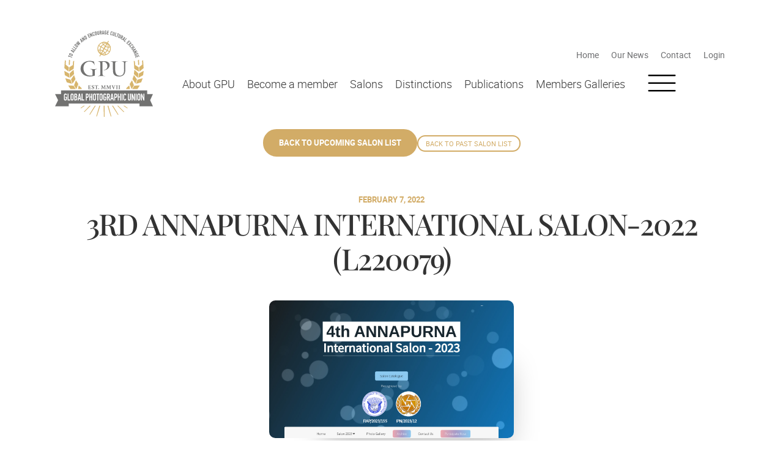

--- FILE ---
content_type: text/html; charset=UTF-8
request_url: https://www.gpuphoto.com/3rd-annapurna-international-salon-2022-l220079/
body_size: 32252
content:
<!doctype html>
<html lang="en-US">
<head>
<meta charset="UTF-8">
<meta name="viewport" content="width=device-width, initial-scale=1">
<link rel="profile" href="https://gmpg.org/xfn/11">
<meta name='robots' content='index, follow, max-image-preview:large, max-snippet:-1, max-video-preview:-1' />
<!-- This site is optimized with the Yoast SEO plugin v26.8 - https://yoast.com/product/yoast-seo-wordpress/ -->
<title>3RD ANNAPURNA INTERNATIONAL SALON-2022 (L220079) - G.P.U., Global Photographic Union</title>
<link rel="canonical" href="https://www.gpuphoto.com/3rd-annapurna-international-salon-2022-l220079/" />
<meta property="og:locale" content="en_US" />
<meta property="og:type" content="article" />
<meta property="og:title" content="3RD ANNAPURNA INTERNATIONAL SALON-2022 (L220079) - G.P.U., Global Photographic Union" />
<meta property="og:description" content="https://www.nepaliphotography.com/" />
<meta property="og:url" content="https://www.gpuphoto.com/3rd-annapurna-international-salon-2022-l220079/" />
<meta property="og:site_name" content="G.P.U., Global Photographic Union" />
<meta property="article:publisher" content="https://www.facebook.com/gpuphoto" />
<meta property="article:published_time" content="2022-02-07T17:09:00+00:00" />
<meta property="article:modified_time" content="2023-11-09T18:56:58+00:00" />
<meta property="og:image" content="https://www.gpuphoto.com/wp-content/uploads/2023/11/27a95.jpg" />
<meta property="og:image:width" content="1366" />
<meta property="og:image:height" content="768" />
<meta property="og:image:type" content="image/jpeg" />
<meta name="author" content="Yiannis Makrakis" />
<meta name="twitter:card" content="summary_large_image" />
<script type="application/ld+json" class="yoast-schema-graph">{"@context":"https://schema.org","@graph":[{"@type":"Article","@id":"https://www.gpuphoto.com/3rd-annapurna-international-salon-2022-l220079/#article","isPartOf":{"@id":"https://www.gpuphoto.com/3rd-annapurna-international-salon-2022-l220079/"},"author":{"name":"Yiannis Makrakis","@id":"https://www.gpuphoto.com/#/schema/person/fecef8371d67c0edb07f1718f6f5035e"},"headline":"3RD ANNAPURNA INTERNATIONAL SALON-2022 (L220079)","datePublished":"2022-02-07T17:09:00+00:00","dateModified":"2023-11-09T18:56:58+00:00","mainEntityOfPage":{"@id":"https://www.gpuphoto.com/3rd-annapurna-international-salon-2022-l220079/"},"wordCount":5,"publisher":{"@id":"https://www.gpuphoto.com/#organization"},"image":{"@id":"https://www.gpuphoto.com/3rd-annapurna-international-salon-2022-l220079/#primaryimage"},"thumbnailUrl":"https://www.gpuphoto.com/wp-content/uploads/2023/11/27a95.jpg","keywords":["2022"],"articleSection":["Salons"],"inLanguage":"en-US"},{"@type":"WebPage","@id":"https://www.gpuphoto.com/3rd-annapurna-international-salon-2022-l220079/","url":"https://www.gpuphoto.com/3rd-annapurna-international-salon-2022-l220079/","name":"3RD ANNAPURNA INTERNATIONAL SALON-2022 (L220079) - G.P.U., Global Photographic Union","isPartOf":{"@id":"https://www.gpuphoto.com/#website"},"primaryImageOfPage":{"@id":"https://www.gpuphoto.com/3rd-annapurna-international-salon-2022-l220079/#primaryimage"},"image":{"@id":"https://www.gpuphoto.com/3rd-annapurna-international-salon-2022-l220079/#primaryimage"},"thumbnailUrl":"https://www.gpuphoto.com/wp-content/uploads/2023/11/27a95.jpg","datePublished":"2022-02-07T17:09:00+00:00","dateModified":"2023-11-09T18:56:58+00:00","breadcrumb":{"@id":"https://www.gpuphoto.com/3rd-annapurna-international-salon-2022-l220079/#breadcrumb"},"inLanguage":"en-US","potentialAction":[{"@type":"ReadAction","target":["https://www.gpuphoto.com/3rd-annapurna-international-salon-2022-l220079/"]}]},{"@type":"ImageObject","inLanguage":"en-US","@id":"https://www.gpuphoto.com/3rd-annapurna-international-salon-2022-l220079/#primaryimage","url":"https://www.gpuphoto.com/wp-content/uploads/2023/11/27a95.jpg","contentUrl":"https://www.gpuphoto.com/wp-content/uploads/2023/11/27a95.jpg","width":1366,"height":768},{"@type":"BreadcrumbList","@id":"https://www.gpuphoto.com/3rd-annapurna-international-salon-2022-l220079/#breadcrumb","itemListElement":[{"@type":"ListItem","position":1,"name":"Home","item":"https://www.gpuphoto.com/"},{"@type":"ListItem","position":2,"name":"3RD ANNAPURNA INTERNATIONAL SALON-2022 (L220079)"}]},{"@type":"WebSite","@id":"https://www.gpuphoto.com/#website","url":"https://www.gpuphoto.com/","name":"G.P.U., Global Photographic Union","description":"G.P.U., Global Photographic Union, Το allow and encourage cultural exchange","publisher":{"@id":"https://www.gpuphoto.com/#organization"},"alternateName":"G.P.U., Global Photographic Union, Το allow and encourage cultural exchange","potentialAction":[{"@type":"SearchAction","target":{"@type":"EntryPoint","urlTemplate":"https://www.gpuphoto.com/?s={search_term_string}"},"query-input":{"@type":"PropertyValueSpecification","valueRequired":true,"valueName":"search_term_string"}}],"inLanguage":"en-US"},{"@type":"Organization","@id":"https://www.gpuphoto.com/#organization","name":"G.P.U., Global Photographic Union","url":"https://www.gpuphoto.com/","logo":{"@type":"ImageObject","inLanguage":"en-US","@id":"https://www.gpuphoto.com/#/schema/logo/image/","url":"https://www.gpuphoto.com/wp-content/uploads/2023/11/email-header-logo-gpuphoto.png","contentUrl":"https://www.gpuphoto.com/wp-content/uploads/2023/11/email-header-logo-gpuphoto.png","width":1200,"height":400,"caption":"G.P.U., Global Photographic Union"},"image":{"@id":"https://www.gpuphoto.com/#/schema/logo/image/"},"sameAs":["https://www.facebook.com/gpuphoto","https://www.instagram.com/gpu.photo"]},{"@type":"Person","@id":"https://www.gpuphoto.com/#/schema/person/fecef8371d67c0edb07f1718f6f5035e","name":"Yiannis Makrakis","image":{"@type":"ImageObject","inLanguage":"en-US","@id":"https://www.gpuphoto.com/#/schema/person/image/","url":"https://secure.gravatar.com/avatar/b9b807dfad6c03205cf8b1d177035c0621eccf58728302f87cae4a3adc9764ee?s=96&d=wp_user_avatar&r=g","contentUrl":"https://secure.gravatar.com/avatar/b9b807dfad6c03205cf8b1d177035c0621eccf58728302f87cae4a3adc9764ee?s=96&d=wp_user_avatar&r=g","caption":"Yiannis Makrakis"},"sameAs":["https://www.gpuphoto.com"]}]}</script>
<!-- / Yoast SEO plugin. -->
<link rel='dns-prefetch' href='//www.googletagmanager.com' />
<script>
window.Stripe = function() {
console.warn("Stripe called but no actual Stripe integration is used.");
return {
elements: function() { return { create: function() { return { mount: function() {}, on: function() {} }; } }; },
createToken: function() { return Promise.resolve({}); },
createPaymentMethod: function() { return Promise.resolve({}); }
};
};
</script>
<style id='wp-img-auto-sizes-contain-inline-css'>
img:is([sizes=auto i],[sizes^="auto," i]){contain-intrinsic-size:3000px 1500px}
/*# sourceURL=wp-img-auto-sizes-contain-inline-css */
</style>
<link rel='stylesheet' id='dce-dynamic-visibility-style-css' href='//www.gpuphoto.com/wp-content/cache/wpfc-minified/2z8fi0jt/hfxlv.css' media='all' />
<link rel='stylesheet' id='wp-block-library-css' href='//www.gpuphoto.com/wp-content/cache/wpfc-minified/1btbfdvc/hfzso.css' media='all' />
<style id='global-styles-inline-css'>
:root{--wp--preset--aspect-ratio--square: 1;--wp--preset--aspect-ratio--4-3: 4/3;--wp--preset--aspect-ratio--3-4: 3/4;--wp--preset--aspect-ratio--3-2: 3/2;--wp--preset--aspect-ratio--2-3: 2/3;--wp--preset--aspect-ratio--16-9: 16/9;--wp--preset--aspect-ratio--9-16: 9/16;--wp--preset--color--black: #000000;--wp--preset--color--cyan-bluish-gray: #abb8c3;--wp--preset--color--white: #ffffff;--wp--preset--color--pale-pink: #f78da7;--wp--preset--color--vivid-red: #cf2e2e;--wp--preset--color--luminous-vivid-orange: #ff6900;--wp--preset--color--luminous-vivid-amber: #fcb900;--wp--preset--color--light-green-cyan: #7bdcb5;--wp--preset--color--vivid-green-cyan: #00d084;--wp--preset--color--pale-cyan-blue: #8ed1fc;--wp--preset--color--vivid-cyan-blue: #0693e3;--wp--preset--color--vivid-purple: #9b51e0;--wp--preset--gradient--vivid-cyan-blue-to-vivid-purple: linear-gradient(135deg,rgb(6,147,227) 0%,rgb(155,81,224) 100%);--wp--preset--gradient--light-green-cyan-to-vivid-green-cyan: linear-gradient(135deg,rgb(122,220,180) 0%,rgb(0,208,130) 100%);--wp--preset--gradient--luminous-vivid-amber-to-luminous-vivid-orange: linear-gradient(135deg,rgb(252,185,0) 0%,rgb(255,105,0) 100%);--wp--preset--gradient--luminous-vivid-orange-to-vivid-red: linear-gradient(135deg,rgb(255,105,0) 0%,rgb(207,46,46) 100%);--wp--preset--gradient--very-light-gray-to-cyan-bluish-gray: linear-gradient(135deg,rgb(238,238,238) 0%,rgb(169,184,195) 100%);--wp--preset--gradient--cool-to-warm-spectrum: linear-gradient(135deg,rgb(74,234,220) 0%,rgb(151,120,209) 20%,rgb(207,42,186) 40%,rgb(238,44,130) 60%,rgb(251,105,98) 80%,rgb(254,248,76) 100%);--wp--preset--gradient--blush-light-purple: linear-gradient(135deg,rgb(255,206,236) 0%,rgb(152,150,240) 100%);--wp--preset--gradient--blush-bordeaux: linear-gradient(135deg,rgb(254,205,165) 0%,rgb(254,45,45) 50%,rgb(107,0,62) 100%);--wp--preset--gradient--luminous-dusk: linear-gradient(135deg,rgb(255,203,112) 0%,rgb(199,81,192) 50%,rgb(65,88,208) 100%);--wp--preset--gradient--pale-ocean: linear-gradient(135deg,rgb(255,245,203) 0%,rgb(182,227,212) 50%,rgb(51,167,181) 100%);--wp--preset--gradient--electric-grass: linear-gradient(135deg,rgb(202,248,128) 0%,rgb(113,206,126) 100%);--wp--preset--gradient--midnight: linear-gradient(135deg,rgb(2,3,129) 0%,rgb(40,116,252) 100%);--wp--preset--font-size--small: 13px;--wp--preset--font-size--medium: 20px;--wp--preset--font-size--large: 36px;--wp--preset--font-size--x-large: 42px;--wp--preset--spacing--20: 0.44rem;--wp--preset--spacing--30: 0.67rem;--wp--preset--spacing--40: 1rem;--wp--preset--spacing--50: 1.5rem;--wp--preset--spacing--60: 2.25rem;--wp--preset--spacing--70: 3.38rem;--wp--preset--spacing--80: 5.06rem;--wp--preset--shadow--natural: 6px 6px 9px rgba(0, 0, 0, 0.2);--wp--preset--shadow--deep: 12px 12px 50px rgba(0, 0, 0, 0.4);--wp--preset--shadow--sharp: 6px 6px 0px rgba(0, 0, 0, 0.2);--wp--preset--shadow--outlined: 6px 6px 0px -3px rgb(255, 255, 255), 6px 6px rgb(0, 0, 0);--wp--preset--shadow--crisp: 6px 6px 0px rgb(0, 0, 0);}:root { --wp--style--global--content-size: 800px;--wp--style--global--wide-size: 1200px; }:where(body) { margin: 0; }.wp-site-blocks > .alignleft { float: left; margin-right: 2em; }.wp-site-blocks > .alignright { float: right; margin-left: 2em; }.wp-site-blocks > .aligncenter { justify-content: center; margin-left: auto; margin-right: auto; }:where(.wp-site-blocks) > * { margin-block-start: 24px; margin-block-end: 0; }:where(.wp-site-blocks) > :first-child { margin-block-start: 0; }:where(.wp-site-blocks) > :last-child { margin-block-end: 0; }:root { --wp--style--block-gap: 24px; }:root :where(.is-layout-flow) > :first-child{margin-block-start: 0;}:root :where(.is-layout-flow) > :last-child{margin-block-end: 0;}:root :where(.is-layout-flow) > *{margin-block-start: 24px;margin-block-end: 0;}:root :where(.is-layout-constrained) > :first-child{margin-block-start: 0;}:root :where(.is-layout-constrained) > :last-child{margin-block-end: 0;}:root :where(.is-layout-constrained) > *{margin-block-start: 24px;margin-block-end: 0;}:root :where(.is-layout-flex){gap: 24px;}:root :where(.is-layout-grid){gap: 24px;}.is-layout-flow > .alignleft{float: left;margin-inline-start: 0;margin-inline-end: 2em;}.is-layout-flow > .alignright{float: right;margin-inline-start: 2em;margin-inline-end: 0;}.is-layout-flow > .aligncenter{margin-left: auto !important;margin-right: auto !important;}.is-layout-constrained > .alignleft{float: left;margin-inline-start: 0;margin-inline-end: 2em;}.is-layout-constrained > .alignright{float: right;margin-inline-start: 2em;margin-inline-end: 0;}.is-layout-constrained > .aligncenter{margin-left: auto !important;margin-right: auto !important;}.is-layout-constrained > :where(:not(.alignleft):not(.alignright):not(.alignfull)){max-width: var(--wp--style--global--content-size);margin-left: auto !important;margin-right: auto !important;}.is-layout-constrained > .alignwide{max-width: var(--wp--style--global--wide-size);}body .is-layout-flex{display: flex;}.is-layout-flex{flex-wrap: wrap;align-items: center;}.is-layout-flex > :is(*, div){margin: 0;}body .is-layout-grid{display: grid;}.is-layout-grid > :is(*, div){margin: 0;}body{padding-top: 0px;padding-right: 0px;padding-bottom: 0px;padding-left: 0px;}a:where(:not(.wp-element-button)){text-decoration: underline;}:root :where(.wp-element-button, .wp-block-button__link){background-color: #32373c;border-width: 0;color: #fff;font-family: inherit;font-size: inherit;font-style: inherit;font-weight: inherit;letter-spacing: inherit;line-height: inherit;padding-top: calc(0.667em + 2px);padding-right: calc(1.333em + 2px);padding-bottom: calc(0.667em + 2px);padding-left: calc(1.333em + 2px);text-decoration: none;text-transform: inherit;}.has-black-color{color: var(--wp--preset--color--black) !important;}.has-cyan-bluish-gray-color{color: var(--wp--preset--color--cyan-bluish-gray) !important;}.has-white-color{color: var(--wp--preset--color--white) !important;}.has-pale-pink-color{color: var(--wp--preset--color--pale-pink) !important;}.has-vivid-red-color{color: var(--wp--preset--color--vivid-red) !important;}.has-luminous-vivid-orange-color{color: var(--wp--preset--color--luminous-vivid-orange) !important;}.has-luminous-vivid-amber-color{color: var(--wp--preset--color--luminous-vivid-amber) !important;}.has-light-green-cyan-color{color: var(--wp--preset--color--light-green-cyan) !important;}.has-vivid-green-cyan-color{color: var(--wp--preset--color--vivid-green-cyan) !important;}.has-pale-cyan-blue-color{color: var(--wp--preset--color--pale-cyan-blue) !important;}.has-vivid-cyan-blue-color{color: var(--wp--preset--color--vivid-cyan-blue) !important;}.has-vivid-purple-color{color: var(--wp--preset--color--vivid-purple) !important;}.has-black-background-color{background-color: var(--wp--preset--color--black) !important;}.has-cyan-bluish-gray-background-color{background-color: var(--wp--preset--color--cyan-bluish-gray) !important;}.has-white-background-color{background-color: var(--wp--preset--color--white) !important;}.has-pale-pink-background-color{background-color: var(--wp--preset--color--pale-pink) !important;}.has-vivid-red-background-color{background-color: var(--wp--preset--color--vivid-red) !important;}.has-luminous-vivid-orange-background-color{background-color: var(--wp--preset--color--luminous-vivid-orange) !important;}.has-luminous-vivid-amber-background-color{background-color: var(--wp--preset--color--luminous-vivid-amber) !important;}.has-light-green-cyan-background-color{background-color: var(--wp--preset--color--light-green-cyan) !important;}.has-vivid-green-cyan-background-color{background-color: var(--wp--preset--color--vivid-green-cyan) !important;}.has-pale-cyan-blue-background-color{background-color: var(--wp--preset--color--pale-cyan-blue) !important;}.has-vivid-cyan-blue-background-color{background-color: var(--wp--preset--color--vivid-cyan-blue) !important;}.has-vivid-purple-background-color{background-color: var(--wp--preset--color--vivid-purple) !important;}.has-black-border-color{border-color: var(--wp--preset--color--black) !important;}.has-cyan-bluish-gray-border-color{border-color: var(--wp--preset--color--cyan-bluish-gray) !important;}.has-white-border-color{border-color: var(--wp--preset--color--white) !important;}.has-pale-pink-border-color{border-color: var(--wp--preset--color--pale-pink) !important;}.has-vivid-red-border-color{border-color: var(--wp--preset--color--vivid-red) !important;}.has-luminous-vivid-orange-border-color{border-color: var(--wp--preset--color--luminous-vivid-orange) !important;}.has-luminous-vivid-amber-border-color{border-color: var(--wp--preset--color--luminous-vivid-amber) !important;}.has-light-green-cyan-border-color{border-color: var(--wp--preset--color--light-green-cyan) !important;}.has-vivid-green-cyan-border-color{border-color: var(--wp--preset--color--vivid-green-cyan) !important;}.has-pale-cyan-blue-border-color{border-color: var(--wp--preset--color--pale-cyan-blue) !important;}.has-vivid-cyan-blue-border-color{border-color: var(--wp--preset--color--vivid-cyan-blue) !important;}.has-vivid-purple-border-color{border-color: var(--wp--preset--color--vivid-purple) !important;}.has-vivid-cyan-blue-to-vivid-purple-gradient-background{background: var(--wp--preset--gradient--vivid-cyan-blue-to-vivid-purple) !important;}.has-light-green-cyan-to-vivid-green-cyan-gradient-background{background: var(--wp--preset--gradient--light-green-cyan-to-vivid-green-cyan) !important;}.has-luminous-vivid-amber-to-luminous-vivid-orange-gradient-background{background: var(--wp--preset--gradient--luminous-vivid-amber-to-luminous-vivid-orange) !important;}.has-luminous-vivid-orange-to-vivid-red-gradient-background{background: var(--wp--preset--gradient--luminous-vivid-orange-to-vivid-red) !important;}.has-very-light-gray-to-cyan-bluish-gray-gradient-background{background: var(--wp--preset--gradient--very-light-gray-to-cyan-bluish-gray) !important;}.has-cool-to-warm-spectrum-gradient-background{background: var(--wp--preset--gradient--cool-to-warm-spectrum) !important;}.has-blush-light-purple-gradient-background{background: var(--wp--preset--gradient--blush-light-purple) !important;}.has-blush-bordeaux-gradient-background{background: var(--wp--preset--gradient--blush-bordeaux) !important;}.has-luminous-dusk-gradient-background{background: var(--wp--preset--gradient--luminous-dusk) !important;}.has-pale-ocean-gradient-background{background: var(--wp--preset--gradient--pale-ocean) !important;}.has-electric-grass-gradient-background{background: var(--wp--preset--gradient--electric-grass) !important;}.has-midnight-gradient-background{background: var(--wp--preset--gradient--midnight) !important;}.has-small-font-size{font-size: var(--wp--preset--font-size--small) !important;}.has-medium-font-size{font-size: var(--wp--preset--font-size--medium) !important;}.has-large-font-size{font-size: var(--wp--preset--font-size--large) !important;}.has-x-large-font-size{font-size: var(--wp--preset--font-size--x-large) !important;}
:root :where(.wp-block-pullquote){font-size: 1.5em;line-height: 1.6;}
/*# sourceURL=global-styles-inline-css */
</style>
<link rel='stylesheet' id='member-gallery-form-css' href='//www.gpuphoto.com/wp-content/cache/wpfc-minified/kwx043ke/hfxlv.css' media='all' />
<link rel='stylesheet' id='woocommerce-layout-css' href='//www.gpuphoto.com/wp-content/cache/wpfc-minified/drqffqfx/hfxlv.css' media='all' />
<link rel='stylesheet' id='woocommerce-smallscreen-css' href='//www.gpuphoto.com/wp-content/cache/wpfc-minified/jqihqq1f/hfxlv.css' media='only screen and (max-width: 768px)' />
<link rel='stylesheet' id='woocommerce-general-css' href='//www.gpuphoto.com/wp-content/cache/wpfc-minified/5h5mly4/hfxlv.css' media='all' />
<style id='woocommerce-inline-inline-css'>
.woocommerce form .form-row .required { visibility: visible; }
/*# sourceURL=woocommerce-inline-inline-css */
</style>
<link rel='stylesheet' id='hello-elementor-header-footer-css' href='//www.gpuphoto.com/wp-content/cache/wpfc-minified/kmx69pop/hfxlv.css' media='all' />
<link rel='stylesheet' id='elementor-frontend-css' href='//www.gpuphoto.com/wp-content/cache/wpfc-minified/6k0ic1yo/hfxlv.css' media='all' />
<style id='elementor-frontend-inline-css'>
.elementor-kit-85{--e-global-color-primary:#D2AC67;--e-global-color-secondary:#6D6E70;--e-global-color-text:#333333;--e-global-color-accent:#8C835D;--e-global-color-384f69e:#FFFFFF;--e-global-color-b14837c:#ABA5A1;--e-global-color-4401f21:#81966F;--e-global-color-6bf5c75:#E05536;--e-global-typography-primary-font-family:"PlayfairDisplay";--e-global-typography-primary-font-size:1.4rem;--e-global-typography-primary-font-weight:normal;--e-global-typography-primary-font-style:italic;--e-global-typography-primary-line-height:1.5em;--e-global-typography-secondary-font-family:"PlayfairDisplay";--e-global-typography-secondary-font-size:1.2rem;--e-global-typography-secondary-font-weight:400;--e-global-typography-secondary-line-height:1.5em;--e-global-typography-text-font-family:"Roboto";--e-global-typography-text-font-size:1rem;--e-global-typography-text-font-weight:300;--e-global-typography-text-line-height:1.5em;--e-global-typography-accent-font-family:"Roboto";--e-global-typography-accent-font-size:1rem;--e-global-typography-accent-font-weight:normal;--e-global-typography-accent-font-style:italic;--e-global-typography-accent-line-height:1.5em;color:var( --e-global-color-text );font-family:"Roboto", Sans-serif;font-size:1.2rem;font-weight:300;line-height:1.5em;}body.e-wc-error-notice .woocommerce-error, body.e-wc-error-notice .wc-block-components-notice-banner.is-error{background-color:var( --e-global-color-384f69e );border-style:solid;border-width:2px 2px 2px 2px;border-color:#83000094;}body.e-wc-message-notice .woocommerce-message, body.e-wc-message-notice .wc-block-components-notice-banner.is-success{background-color:var( --e-global-color-384f69e );border-style:solid;border-width:2px 2px 2px 2px;border-color:#64BD00;}body.e-wc-message-notice .woocommerce-message .button, body.e-wc-message-notice .wc-block-components-notice-banner.is-success .button{background-color:#64BD00 !important;background-image:none !important;border-width:2px 2px 2px 2px;}body.e-wc-info-notice .woocommerce-info, body.e-wc-info-notice .wc-block-components-notice-banner.is-info{background-color:#FFFFFF;border-style:solid;border-width:2px 2px 2px 2px;border-color:var( --e-global-color-accent );}body.e-wc-info-notice .woocommerce-info .button, body.e-wc-info-notice .wc-block-components-notice-banner.is-info .button{background-color:var( --e-global-color-primary );background-image:var( --e-global-color-primary );border-width:2px 2px 2px 2px;}body.e-wc-info-notice .woocommerce-info .button:hover, body.e-wc-info-notice .wc-block-components-notice-banner.is-info .button:hover, body.e-wc-info-notice .e-my-account-tab:not(.e-my-account-tab__dashboard--custom) .woocommerce .woocommerce-info .woocommerce-Button:hover, body.e-wc-info-notice .e-my-account-tab:not(.e-my-account-tab__dashboard--custom) .woocommerce .wc-block-components-notice-banner.is-info .woocommerce-Button:hover{background-color:var( --e-global-color-384f69e );background-image:var( --e-global-color-384f69e );}.elementor-kit-85 a{color:var( --e-global-color-accent );}.elementor-kit-85 a:hover{color:var( --e-global-color-accent );}.elementor-kit-85 h1{color:var( --e-global-color-primary );font-family:"PlayfairDisplay", Sans-serif;font-size:2rem;font-weight:400;font-style:italic;}.elementor-kit-85 h2{color:var( --e-global-color-secondary );font-family:"PlayfairDisplay", Sans-serif;font-size:1.8rem;font-weight:400;font-style:italic;}.elementor-kit-85 h3{color:var( --e-global-color-text );font-family:"PlayfairDisplay", Sans-serif;font-size:1.8rem;font-style:normal;line-height:1.2em;}.elementor-kit-85 h4{font-family:"PlayfairDisplay", Sans-serif;}.elementor-kit-85 h5{font-family:"Roboto", Sans-serif;font-size:1rem;line-height:1.45em;}.elementor-section.elementor-section-boxed > .elementor-container{max-width:1400px;}.e-con{--container-max-width:1400px;}.elementor-widget:not(:last-child){margin-block-end:20px;}.elementor-element{--widgets-spacing:20px 20px;--widgets-spacing-row:20px;--widgets-spacing-column:20px;}{}h1.entry-title{display:var(--page-title-display);}.e-wc-error-notice .woocommerce-error, .e-wc-error-notice .wc-block-components-notice-banner.is-error{font-family:"Roboto", Sans-serif;font-size:1rem;font-weight:300;line-height:1.45em;--error-box-border-radius:4px 4px 4px 4px;}.e-wc-message-notice .woocommerce-message, .e-wc-message-notice .wc-block-components-notice-banner.is-success{--message-message-icon-color:#64BD00;--message-box-border-radius:4px 4px 4px 4px;--message-buttons-normal-text-color:var( --e-global-color-384f69e );--message-buttons-hover-text-color:#64BD00;--message-buttons-hover-border-color:#64BD00;--message-border-type:solid;--message-border-color:#64BD00;--message-buttons-border-radius:4px 4px 4px 4px;}.e-wc-info-notice .woocommerce-info, .e-wc-info-notice .wc-block-components-notice-banner.is-info{--info-message-text-color:var( --e-global-color-primary );--info-message-icon-color:var( --e-global-color-primary );--info-box-border-radius:4px 4px 4px 4px;--info-buttons-normal-text-color:var( --e-global-color-384f69e );--info-buttons-hover-text-color:var( --e-global-color-primary );--info-buttons-hover-border-color:var( --e-global-color-accent );--info-border-type:solid;--info-border-color:var( --e-global-color-accent );--info-buttons-border-radius:4px 4px 4px 4px;}@media(max-width:1366px){.elementor-section.elementor-section-boxed > .elementor-container{max-width:1100px;}.e-con{--container-max-width:1100px;}}@media(max-width:1200px){.elementor-section.elementor-section-boxed > .elementor-container{max-width:960px;}.e-con{--container-max-width:960px;}}@media(max-width:1024px){.elementor-section.elementor-section-boxed > .elementor-container{max-width:100%;}.e-con{--container-max-width:100%;}}@media(max-width:767px){.elementor-kit-85 h2{font-size:1.6rem;line-height:1.3em;}.elementor-kit-85 h3{font-size:1.3rem;line-height:1.4em;}.elementor-section.elementor-section-boxed > .elementor-container{max-width:767px;}.e-con{--container-max-width:767px;}}/* Start Custom Fonts CSS */@font-face {
font-family: 'PlayfairDisplay';
font-style: normal;
font-weight: normal;
font-display: swap;
src: url('https://www.gpuphoto.com/wp-content/uploads/2023/06/PlayfairDisplay-Regular.ttf') format('truetype');
}
@font-face {
font-family: 'PlayfairDisplay';
font-style: italic;
font-weight: normal;
font-display: swap;
src: url('https://www.gpuphoto.com/wp-content/uploads/2023/06/PlayfairDisplay-Italic.ttf') format('truetype');
}
@font-face {
font-family: 'PlayfairDisplay';
font-style: normal;
font-weight: 500;
font-display: swap;
src: url('https://www.gpuphoto.com/wp-content/uploads/2023/06/PlayfairDisplay-Medium.ttf') format('truetype');
}
@font-face {
font-family: 'PlayfairDisplay';
font-style: italic;
font-weight: 500;
font-display: swap;
src: url('https://www.gpuphoto.com/wp-content/uploads/2023/06/PlayfairDisplay-MediumItalic.ttf') format('truetype');
}
@font-face {
font-family: 'PlayfairDisplay';
font-style: normal;
font-weight: bold;
font-display: swap;
src: url('https://www.gpuphoto.com/wp-content/uploads/2023/06/PlayfairDisplay-Bold.ttf') format('truetype');
}
@font-face {
font-family: 'PlayfairDisplay';
font-style: italic;
font-weight: bold;
font-display: swap;
src: url('https://www.gpuphoto.com/wp-content/uploads/2023/06/PlayfairDisplay-BoldItalic.ttf') format('truetype');
}
/* End Custom Fonts CSS */
/* Start Custom Fonts CSS */@font-face {
font-family: 'Roboto';
font-style: normal;
font-weight: 100;
font-display: swap;
src: url('https://www.gpuphoto.com/wp-content/uploads/2023/06/roboto-thin-webfont.woff2') format('woff2'),
url('https://www.gpuphoto.com/wp-content/uploads/2023/06/roboto-thin-webfont.woff') format('woff');
}
@font-face {
font-family: 'Roboto';
font-style: normal;
font-weight: 300;
font-display: swap;
src: url('https://www.gpuphoto.com/wp-content/uploads/2023/06/roboto-light-webfont-1.woff2') format('woff2'),
url('https://www.gpuphoto.com/wp-content/uploads/2023/06/roboto-light-webfont-1.woff') format('woff');
}
@font-face {
font-family: 'Roboto';
font-style: normal;
font-weight: normal;
font-display: swap;
src: url('https://www.gpuphoto.com/wp-content/uploads/2023/06/roboto-regular-webfont.woff2') format('woff2'),
url('https://www.gpuphoto.com/wp-content/uploads/2023/06/roboto-regular-webfont.woff') format('woff');
}
@font-face {
font-family: 'Roboto';
font-style: normal;
font-weight: 500;
font-display: swap;
src: url('https://www.gpuphoto.com/wp-content/uploads/2023/06/roboto-medium-webfont.woff2') format('woff2'),
url('https://www.gpuphoto.com/wp-content/uploads/2023/06/roboto-medium-webfont.woff') format('woff');
}
@font-face {
font-family: 'Roboto';
font-style: normal;
font-weight: bold;
font-display: swap;
src: url('https://www.gpuphoto.com/wp-content/uploads/2023/06/roboto-bold-webfont.woff2') format('woff2'),
url('https://www.gpuphoto.com/wp-content/uploads/2023/06/roboto-bold-webfont.woff') format('woff');
}
@font-face {
font-family: 'Roboto';
font-style: italic;
font-weight: 100;
font-display: swap;
src: url('https://www.gpuphoto.com/wp-content/uploads/2023/06/roboto-thinitalic-webfont.woff2') format('woff2'),
url('https://www.gpuphoto.com/wp-content/uploads/2023/06/roboto-thinitalic-webfont.woff') format('woff');
}
@font-face {
font-family: 'Roboto';
font-style: italic;
font-weight: 300;
font-display: swap;
src: url('https://www.gpuphoto.com/wp-content/uploads/2023/06/roboto-lightitalic-webfont.woff2') format('woff2'),
url('https://www.gpuphoto.com/wp-content/uploads/2023/06/roboto-lightitalic-webfont.woff') format('woff');
}
@font-face {
font-family: 'Roboto';
font-style: italic;
font-weight: normal;
font-display: swap;
src: url('https://www.gpuphoto.com/wp-content/uploads/2023/06/roboto-italic-webfont.woff2') format('woff2'),
url('https://www.gpuphoto.com/wp-content/uploads/2023/06/roboto-italic-webfont.woff') format('woff');
}
@font-face {
font-family: 'Roboto';
font-style: italic;
font-weight: 500;
font-display: swap;
src: url('https://www.gpuphoto.com/wp-content/uploads/2023/06/roboto-mediumitalic-webfont.woff2') format('woff2'),
url('https://www.gpuphoto.com/wp-content/uploads/2023/06/roboto-mediumitalic-webfont.woff') format('woff');
}
@font-face {
font-family: 'Roboto';
font-style: italic;
font-weight: bold;
font-display: swap;
src: url('https://www.gpuphoto.com/wp-content/uploads/2023/06/roboto-bolditalic-webfont.woff2') format('woff2'),
url('https://www.gpuphoto.com/wp-content/uploads/2023/06/roboto-bolditalic-webfont.woff') format('woff');
}
/* End Custom Fonts CSS */
.elementor-4690 .elementor-element.elementor-element-e05f7d9{--display:flex;--flex-direction:row;--container-widget-width:calc( ( 1 - var( --container-widget-flex-grow ) ) * 100% );--container-widget-height:100%;--container-widget-flex-grow:1;--container-widget-align-self:stretch;--flex-wrap-mobile:wrap;--align-items:flex-start;--gap:0px 0px;--row-gap:0px;--column-gap:0px;--margin-top:50px;--margin-bottom:0px;--margin-left:0px;--margin-right:0px;--padding-top:0px;--padding-bottom:0px;--padding-left:0px;--padding-right:0px;--z-index:100;}.elementor-4690 .elementor-element.elementor-element-6c1588b{--display:flex;--flex-direction:row;--container-widget-width:calc( ( 1 - var( --container-widget-flex-grow ) ) * 100% );--container-widget-height:100%;--container-widget-flex-grow:1;--container-widget-align-self:stretch;--flex-wrap-mobile:wrap;--justify-content:space-between;--align-items:center;--gap:0px 0px;--row-gap:0px;--column-gap:0px;--margin-top:0px;--margin-bottom:0px;--margin-left:0px;--margin-right:0px;--padding-top:0px;--padding-bottom:0px;--padding-left:0px;--padding-right:0px;}.elementor-widget-image .widget-image-caption{color:var( --e-global-color-text );font-family:var( --e-global-typography-text-font-family ), Sans-serif;font-size:var( --e-global-typography-text-font-size );font-weight:var( --e-global-typography-text-font-weight );line-height:var( --e-global-typography-text-line-height );}.elementor-4690 .elementor-element.elementor-element-79636e4 > .elementor-widget-container{margin:0px 0px 0px 0px;padding:0px 0px 0px 0px;}.elementor-4690 .elementor-element.elementor-element-79636e4{text-align:start;}.elementor-4690 .elementor-element.elementor-element-79636e4 img{width:100%;max-width:160px;}.elementor-4690 .elementor-element.elementor-element-866d48b{--display:flex;--flex-direction:column;--container-widget-width:calc( ( 1 - var( --container-widget-flex-grow ) ) * 100% );--container-widget-height:initial;--container-widget-flex-grow:0;--container-widget-align-self:initial;--flex-wrap-mobile:wrap;--justify-content:center;--align-items:flex-end;--gap:0px 0px;--row-gap:0px;--column-gap:0px;--flex-wrap:wrap;--margin-top:0px;--margin-bottom:0px;--margin-left:0px;--margin-right:0px;--padding-top:0px;--padding-bottom:0px;--padding-left:0px;--padding-right:0px;}.elementor-widget-nav-menu .elementor-nav-menu .elementor-item{font-family:var( --e-global-typography-primary-font-family ), Sans-serif;font-size:var( --e-global-typography-primary-font-size );font-weight:var( --e-global-typography-primary-font-weight );font-style:var( --e-global-typography-primary-font-style );line-height:var( --e-global-typography-primary-line-height );}.elementor-widget-nav-menu .elementor-nav-menu--main .elementor-item{color:var( --e-global-color-text );fill:var( --e-global-color-text );}.elementor-widget-nav-menu .elementor-nav-menu--main .elementor-item:hover,
.elementor-widget-nav-menu .elementor-nav-menu--main .elementor-item.elementor-item-active,
.elementor-widget-nav-menu .elementor-nav-menu--main .elementor-item.highlighted,
.elementor-widget-nav-menu .elementor-nav-menu--main .elementor-item:focus{color:var( --e-global-color-accent );fill:var( --e-global-color-accent );}.elementor-widget-nav-menu .elementor-nav-menu--main:not(.e--pointer-framed) .elementor-item:before,
.elementor-widget-nav-menu .elementor-nav-menu--main:not(.e--pointer-framed) .elementor-item:after{background-color:var( --e-global-color-accent );}.elementor-widget-nav-menu .e--pointer-framed .elementor-item:before,
.elementor-widget-nav-menu .e--pointer-framed .elementor-item:after{border-color:var( --e-global-color-accent );}.elementor-widget-nav-menu{--e-nav-menu-divider-color:var( --e-global-color-text );}.elementor-widget-nav-menu .elementor-nav-menu--dropdown .elementor-item, .elementor-widget-nav-menu .elementor-nav-menu--dropdown  .elementor-sub-item{font-family:var( --e-global-typography-accent-font-family ), Sans-serif;font-size:var( --e-global-typography-accent-font-size );font-weight:var( --e-global-typography-accent-font-weight );font-style:var( --e-global-typography-accent-font-style );}.elementor-4690 .elementor-element.elementor-element-8b7e8ce{width:auto;max-width:auto;z-index:999;}.elementor-4690 .elementor-element.elementor-element-8b7e8ce > .elementor-widget-container{margin:0px -5px 0px 0px;padding:0px 0px 0px 0px;}.elementor-4690 .elementor-element.elementor-element-8b7e8ce.elementor-element{--flex-grow:0;--flex-shrink:0;}.elementor-4690 .elementor-element.elementor-element-8b7e8ce .elementor-nav-menu .elementor-item{font-family:"Roboto", Sans-serif;font-size:0.9rem;font-weight:400;font-style:normal;line-height:1em;}.elementor-4690 .elementor-element.elementor-element-8b7e8ce .elementor-nav-menu--main .elementor-item{color:var( --e-global-color-secondary );fill:var( --e-global-color-secondary );padding-left:10px;padding-right:10px;padding-top:10px;padding-bottom:10px;}.elementor-4690 .elementor-element.elementor-element-8b7e8ce .elementor-nav-menu--main .elementor-item:hover,
.elementor-4690 .elementor-element.elementor-element-8b7e8ce .elementor-nav-menu--main .elementor-item.elementor-item-active,
.elementor-4690 .elementor-element.elementor-element-8b7e8ce .elementor-nav-menu--main .elementor-item.highlighted,
.elementor-4690 .elementor-element.elementor-element-8b7e8ce .elementor-nav-menu--main .elementor-item:focus{color:var( --e-global-color-b14837c );fill:var( --e-global-color-b14837c );}.elementor-4690 .elementor-element.elementor-element-8b7e8ce .elementor-nav-menu--main .elementor-item.elementor-item-active{color:var( --e-global-color-accent );}.elementor-4690 .elementor-element.elementor-element-8b7e8ce .elementor-nav-menu--dropdown a, .elementor-4690 .elementor-element.elementor-element-8b7e8ce .elementor-menu-toggle{color:var( --e-global-color-accent );fill:var( --e-global-color-accent );}.elementor-4690 .elementor-element.elementor-element-8b7e8ce .elementor-nav-menu--dropdown{background-color:var( --e-global-color-384f69e );border-style:solid;border-width:2px 2px 2px 2px;border-color:var( --e-global-color-secondary );}.elementor-4690 .elementor-element.elementor-element-8b7e8ce .elementor-nav-menu--dropdown a:hover,
.elementor-4690 .elementor-element.elementor-element-8b7e8ce .elementor-nav-menu--dropdown a:focus,
.elementor-4690 .elementor-element.elementor-element-8b7e8ce .elementor-nav-menu--dropdown a.elementor-item-active,
.elementor-4690 .elementor-element.elementor-element-8b7e8ce .elementor-nav-menu--dropdown a.highlighted,
.elementor-4690 .elementor-element.elementor-element-8b7e8ce .elementor-menu-toggle:hover,
.elementor-4690 .elementor-element.elementor-element-8b7e8ce .elementor-menu-toggle:focus{color:var( --e-global-color-384f69e );}.elementor-4690 .elementor-element.elementor-element-8b7e8ce .elementor-nav-menu--dropdown a:hover,
.elementor-4690 .elementor-element.elementor-element-8b7e8ce .elementor-nav-menu--dropdown a:focus,
.elementor-4690 .elementor-element.elementor-element-8b7e8ce .elementor-nav-menu--dropdown a.elementor-item-active,
.elementor-4690 .elementor-element.elementor-element-8b7e8ce .elementor-nav-menu--dropdown a.highlighted{background-color:var( --e-global-color-b14837c );}.elementor-4690 .elementor-element.elementor-element-8b7e8ce .elementor-nav-menu--dropdown a.elementor-item-active{color:var( --e-global-color-384f69e );background-color:var( --e-global-color-secondary );}.elementor-4690 .elementor-element.elementor-element-8b7e8ce .elementor-nav-menu--dropdown .elementor-item, .elementor-4690 .elementor-element.elementor-element-8b7e8ce .elementor-nav-menu--dropdown  .elementor-sub-item{font-family:"Roboto", Sans-serif;font-size:0.8rem;font-weight:normal;font-style:normal;}.elementor-4690 .elementor-element.elementor-element-9057353{--display:flex;--flex-direction:row;--container-widget-width:calc( ( 1 - var( --container-widget-flex-grow ) ) * 100% );--container-widget-height:100%;--container-widget-flex-grow:1;--container-widget-align-self:stretch;--flex-wrap-mobile:wrap;--justify-content:flex-end;--align-items:center;--gap:0px 0px;--row-gap:0px;--column-gap:0px;--flex-wrap:nowrap;--margin-top:0px;--margin-bottom:0px;--margin-left:0px;--margin-right:0px;--padding-top:0px;--padding-bottom:0px;--padding-left:0px;--padding-right:0px;}.elementor-4690 .elementor-element.elementor-element-9057353.e-con{--align-self:flex-end;}.elementor-4690 .elementor-element.elementor-element-82df353{width:auto;max-width:auto;--e-nav-menu-horizontal-menu-item-margin:calc( 5px / 2 );}.elementor-4690 .elementor-element.elementor-element-82df353 > .elementor-widget-container{margin:0px 20px 0px 0px;padding:0px 0px 0px 0px;}.elementor-4690 .elementor-element.elementor-element-82df353.elementor-element{--align-self:center;--order:-99999 /* order start hack */;--flex-grow:0;--flex-shrink:1;}.elementor-4690 .elementor-element.elementor-element-82df353 .elementor-nav-menu .elementor-item{font-family:"Roboto", Sans-serif;font-size:1.1rem;font-weight:300;font-style:normal;}.elementor-4690 .elementor-element.elementor-element-82df353 .elementor-nav-menu--main .elementor-item{color:var( --e-global-color-text );fill:var( --e-global-color-text );padding-left:15px;padding-right:15px;}.elementor-4690 .elementor-element.elementor-element-82df353 .elementor-nav-menu--main .elementor-item:hover,
.elementor-4690 .elementor-element.elementor-element-82df353 .elementor-nav-menu--main .elementor-item.elementor-item-active,
.elementor-4690 .elementor-element.elementor-element-82df353 .elementor-nav-menu--main .elementor-item.highlighted,
.elementor-4690 .elementor-element.elementor-element-82df353 .elementor-nav-menu--main .elementor-item:focus{color:var( --e-global-color-accent );fill:var( --e-global-color-accent );}.elementor-4690 .elementor-element.elementor-element-82df353 .elementor-nav-menu--main .elementor-item.elementor-item-active{color:var( --e-global-color-primary );}.elementor-4690 .elementor-element.elementor-element-82df353 .elementor-nav-menu--main:not(.elementor-nav-menu--layout-horizontal) .elementor-nav-menu > li:not(:last-child){margin-bottom:5px;}.elementor-4690 .elementor-element.elementor-element-82df353 .elementor-nav-menu--dropdown{background-color:#FFFFFF;border-style:solid;border-width:1px 1px 1px 1px;border-color:#FFFFFF;}.elementor-4690 .elementor-element.elementor-element-82df353 .elementor-nav-menu--dropdown a:hover,
.elementor-4690 .elementor-element.elementor-element-82df353 .elementor-nav-menu--dropdown a:focus,
.elementor-4690 .elementor-element.elementor-element-82df353 .elementor-nav-menu--dropdown a.elementor-item-active,
.elementor-4690 .elementor-element.elementor-element-82df353 .elementor-nav-menu--dropdown a.highlighted,
.elementor-4690 .elementor-element.elementor-element-82df353 .elementor-menu-toggle:hover,
.elementor-4690 .elementor-element.elementor-element-82df353 .elementor-menu-toggle:focus{color:var( --e-global-color-secondary );}.elementor-4690 .elementor-element.elementor-element-82df353 .elementor-nav-menu--dropdown a:hover,
.elementor-4690 .elementor-element.elementor-element-82df353 .elementor-nav-menu--dropdown a:focus,
.elementor-4690 .elementor-element.elementor-element-82df353 .elementor-nav-menu--dropdown a.elementor-item-active,
.elementor-4690 .elementor-element.elementor-element-82df353 .elementor-nav-menu--dropdown a.highlighted{background-color:#FFF8EA;}.elementor-4690 .elementor-element.elementor-element-82df353 .elementor-nav-menu--dropdown .elementor-item, .elementor-4690 .elementor-element.elementor-element-82df353 .elementor-nav-menu--dropdown  .elementor-sub-item{font-family:"Roboto", Sans-serif;font-size:0.8rem;font-weight:normal;font-style:normal;}.elementor-4690 .elementor-element.elementor-element-82df353 .elementor-nav-menu--main .elementor-nav-menu--dropdown, .elementor-4690 .elementor-element.elementor-element-82df353 .elementor-nav-menu__container.elementor-nav-menu--dropdown{box-shadow:0px 10px 10px 0px rgba(0, 0, 0, 0.1);}.elementor-4690 .elementor-element.elementor-element-9945691 > .elementor-widget-container{margin:0px 0px 0px 0px;padding:0px 0px 0px 0px;}.elementor-4690 .elementor-element.elementor-element-9945691{text-align:end;}.elementor-4690 .elementor-element.elementor-element-9945691 img{width:60px;}.elementor-4690{margin:0px 0px 0px 0px;padding:0px 0px 0px 0px;}@media(max-width:1366px){.elementor-widget-image .widget-image-caption{font-size:var( --e-global-typography-text-font-size );line-height:var( --e-global-typography-text-line-height );}.elementor-widget-nav-menu .elementor-nav-menu .elementor-item{font-size:var( --e-global-typography-primary-font-size );line-height:var( --e-global-typography-primary-line-height );}.elementor-widget-nav-menu .elementor-nav-menu--dropdown .elementor-item, .elementor-widget-nav-menu .elementor-nav-menu--dropdown  .elementor-sub-item{font-size:var( --e-global-typography-accent-font-size );}.elementor-4690 .elementor-element.elementor-element-9057353{--justify-content:flex-end;--align-items:center;--container-widget-width:calc( ( 1 - var( --container-widget-flex-grow ) ) * 100% );--flex-wrap:nowrap;}.elementor-4690 .elementor-element.elementor-element-82df353 .elementor-nav-menu--main .elementor-item{padding-left:10px;padding-right:10px;}.elementor-4690 .elementor-element.elementor-element-82df353{--e-nav-menu-horizontal-menu-item-margin:calc( 0px / 2 );}.elementor-4690 .elementor-element.elementor-element-82df353 .elementor-nav-menu--main:not(.elementor-nav-menu--layout-horizontal) .elementor-nav-menu > li:not(:last-child){margin-bottom:0px;}}@media(max-width:1200px){.elementor-4690 .elementor-element.elementor-element-82df353 .elementor-nav-menu .elementor-item{font-size:1rem;}.elementor-4690 .elementor-element.elementor-element-82df353 .elementor-nav-menu--main .elementor-item{padding-left:10px;padding-right:10px;}.elementor-4690 .elementor-element.elementor-element-82df353{--e-nav-menu-horizontal-menu-item-margin:calc( 0px / 2 );}.elementor-4690 .elementor-element.elementor-element-82df353 .elementor-nav-menu--main:not(.elementor-nav-menu--layout-horizontal) .elementor-nav-menu > li:not(:last-child){margin-bottom:0px;}}@media(max-width:1024px){.elementor-4690 .elementor-element.elementor-element-e05f7d9{--margin-top:0px;--margin-bottom:0px;--margin-left:0px;--margin-right:0px;--padding-top:0px;--padding-bottom:0px;--padding-left:0px;--padding-right:0px;}.elementor-4690 .elementor-element.elementor-element-6c1588b{--margin-top:0px;--margin-bottom:0px;--margin-left:0px;--margin-right:0px;--padding-top:10px;--padding-bottom:10px;--padding-left:10px;--padding-right:10px;}.elementor-widget-image .widget-image-caption{font-size:var( --e-global-typography-text-font-size );line-height:var( --e-global-typography-text-line-height );}.elementor-4690 .elementor-element.elementor-element-79636e4 > .elementor-widget-container{margin:0px 0px 0px 0px;}.elementor-4690 .elementor-element.elementor-element-79636e4 img{width:120px;}.elementor-4690 .elementor-element.elementor-element-866d48b{--margin-top:25px;--margin-bottom:0px;--margin-left:0px;--margin-right:0px;}.elementor-widget-nav-menu .elementor-nav-menu .elementor-item{font-size:var( --e-global-typography-primary-font-size );line-height:var( --e-global-typography-primary-line-height );}.elementor-widget-nav-menu .elementor-nav-menu--dropdown .elementor-item, .elementor-widget-nav-menu .elementor-nav-menu--dropdown  .elementor-sub-item{font-size:var( --e-global-typography-accent-font-size );}.elementor-4690 .elementor-element.elementor-element-8b7e8ce > .elementor-widget-container{margin:0px 20px 15px 0px;}.elementor-4690 .elementor-element.elementor-element-9945691 img{width:80px;}}@media(max-width:767px){.elementor-4690 .elementor-element.elementor-element-e05f7d9{--margin-top:0px;--margin-bottom:0px;--margin-left:0px;--margin-right:0px;--padding-top:0px;--padding-bottom:0px;--padding-left:0px;--padding-right:0px;}.elementor-4690 .elementor-element.elementor-element-6c1588b{--flex-direction:row;--container-widget-width:calc( ( 1 - var( --container-widget-flex-grow ) ) * 100% );--container-widget-height:100%;--container-widget-flex-grow:1;--container-widget-align-self:stretch;--flex-wrap-mobile:wrap;--align-items:flex-start;--gap:0px 0px;--row-gap:0px;--column-gap:0px;--flex-wrap:nowrap;--padding-top:20px;--padding-bottom:0px;--padding-left:20px;--padding-right:10px;}.elementor-widget-image .widget-image-caption{font-size:var( --e-global-typography-text-font-size );line-height:var( --e-global-typography-text-line-height );}.elementor-4690 .elementor-element.elementor-element-79636e4 > .elementor-widget-container{margin:0px 0px 0px 0px;}.elementor-4690 .elementor-element.elementor-element-79636e4{text-align:start;}.elementor-4690 .elementor-element.elementor-element-79636e4 img{width:100px;}.elementor-4690 .elementor-element.elementor-element-866d48b{--width:40%;--flex-direction:row;--container-widget-width:calc( ( 1 - var( --container-widget-flex-grow ) ) * 100% );--container-widget-height:100%;--container-widget-flex-grow:1;--container-widget-align-self:stretch;--flex-wrap-mobile:wrap;--justify-content:flex-end;--align-items:flex-end;--gap:0px 0px;--row-gap:0px;--column-gap:0px;--flex-wrap:nowrap;--margin-top:0px;--margin-bottom:0px;--margin-left:0px;--margin-right:0px;}.elementor-4690 .elementor-element.elementor-element-866d48b.e-con{--align-self:center;}.elementor-widget-nav-menu .elementor-nav-menu .elementor-item{font-size:var( --e-global-typography-primary-font-size );line-height:var( --e-global-typography-primary-line-height );}.elementor-widget-nav-menu .elementor-nav-menu--dropdown .elementor-item, .elementor-widget-nav-menu .elementor-nav-menu--dropdown  .elementor-sub-item{font-size:var( --e-global-typography-accent-font-size );}.elementor-4690 .elementor-element.elementor-element-8b7e8ce{width:100%;max-width:100%;align-self:center;}.elementor-4690 .elementor-element.elementor-element-8b7e8ce > .elementor-widget-container{margin:0px 0px 0px 0px;}}@media(min-width:768px){.elementor-4690 .elementor-element.elementor-element-866d48b{--width:82%;}}@media(max-width:1366px) and (min-width:768px){.elementor-4690 .elementor-element.elementor-element-9057353{--width:100%;}}@media(max-width:1024px) and (min-width:768px){.elementor-4690 .elementor-element.elementor-element-866d48b{--width:40%;}}
.elementor-6421 .elementor-element.elementor-element-2abf106{--display:flex;--flex-direction:column;--container-widget-width:calc( ( 1 - var( --container-widget-flex-grow ) ) * 100% );--container-widget-height:initial;--container-widget-flex-grow:0;--container-widget-align-self:initial;--flex-wrap-mobile:wrap;--justify-content:flex-start;--align-items:flex-start;--gap:0px 0px;--row-gap:0px;--column-gap:0px;--overflow:hidden;--overlay-opacity:0.05;border-style:solid;--border-style:solid;border-width:0px 0px 0px 10px;--border-top-width:0px;--border-right-width:0px;--border-bottom-width:0px;--border-left-width:10px;border-color:#D2AC67;--border-color:#D2AC67;--padding-top:3%;--padding-bottom:3%;--padding-left:5%;--padding-right:5%;}.elementor-6421 .elementor-element.elementor-element-2abf106:not(.elementor-motion-effects-element-type-background), .elementor-6421 .elementor-element.elementor-element-2abf106 > .elementor-motion-effects-container > .elementor-motion-effects-layer{background-color:#141414;}.elementor-6421 .elementor-element.elementor-element-2abf106::before, .elementor-6421 .elementor-element.elementor-element-2abf106 > .elementor-background-video-container::before, .elementor-6421 .elementor-element.elementor-element-2abf106 > .e-con-inner > .elementor-background-video-container::before, .elementor-6421 .elementor-element.elementor-element-2abf106 > .elementor-background-slideshow::before, .elementor-6421 .elementor-element.elementor-element-2abf106 > .e-con-inner > .elementor-background-slideshow::before, .elementor-6421 .elementor-element.elementor-element-2abf106 > .elementor-motion-effects-container > .elementor-motion-effects-layer::before{--background-overlay:'';}.elementor-6421 .elementor-element.elementor-element-43588d4{--display:flex;--flex-direction:row;--container-widget-width:initial;--container-widget-height:100%;--container-widget-flex-grow:1;--container-widget-align-self:stretch;--flex-wrap-mobile:wrap;--gap:20px 20px;--row-gap:20px;--column-gap:20px;--padding-top:0px;--padding-bottom:0px;--padding-left:0px;--padding-right:0px;}.elementor-widget-image .widget-image-caption{color:var( --e-global-color-text );font-family:var( --e-global-typography-text-font-family ), Sans-serif;font-size:var( --e-global-typography-text-font-size );font-weight:var( --e-global-typography-text-font-weight );line-height:var( --e-global-typography-text-line-height );}.elementor-6421 .elementor-element.elementor-element-c15c317{width:auto;max-width:auto;text-align:start;}.elementor-6421 .elementor-element.elementor-element-c15c317 > .elementor-widget-container{margin:0px 0px 0px 0px;padding:0px 0px 0px 0px;}.elementor-6421 .elementor-element.elementor-element-c15c317 img{width:80px;max-width:80px;}.elementor-widget-heading .elementor-heading-title{font-family:var( --e-global-typography-primary-font-family ), Sans-serif;font-size:var( --e-global-typography-primary-font-size );font-weight:var( --e-global-typography-primary-font-weight );font-style:var( --e-global-typography-primary-font-style );line-height:var( --e-global-typography-primary-line-height );color:var( --e-global-color-primary );}.elementor-6421 .elementor-element.elementor-element-3e96d6f{width:auto;max-width:auto;align-self:center;text-align:start;}.elementor-6421 .elementor-element.elementor-element-3e96d6f > .elementor-widget-container{margin:0px 30px 0px 0px;}.elementor-6421 .elementor-element.elementor-element-3e96d6f .elementor-heading-title{font-family:"PlayfairDisplay", Sans-serif;font-size:1rem;font-style:italic;line-height:1em;letter-spacing:1px;color:#FFFFFF;}.elementor-widget-button .elementor-button{background-color:var( --e-global-color-accent );font-family:var( --e-global-typography-accent-font-family ), Sans-serif;font-size:var( --e-global-typography-accent-font-size );font-weight:var( --e-global-typography-accent-font-weight );font-style:var( --e-global-typography-accent-font-style );line-height:var( --e-global-typography-accent-line-height );}.elementor-6421 .elementor-element.elementor-element-cf64b4a .elementor-button{background-color:var( --e-global-color-primary );font-family:"Roboto", Sans-serif;font-size:0.8rem;font-weight:normal;font-style:normal;line-height:1.34em;fill:#FFFFFF;color:#FFFFFF;border-style:solid;border-width:2px 2px 2px 2px;border-color:var( --e-global-color-primary );border-radius:50px 50px 50px 50px;}.elementor-6421 .elementor-element.elementor-element-cf64b4a .elementor-button:hover, .elementor-6421 .elementor-element.elementor-element-cf64b4a .elementor-button:focus{background-color:#FFFFFF;color:var( --e-global-color-primary );border-color:#FFFFFF;}.elementor-6421 .elementor-element.elementor-element-cf64b4a{width:auto;max-width:auto;align-self:center;}.elementor-6421 .elementor-element.elementor-element-cf64b4a > .elementor-widget-container{margin:0px 0px 0px 0px;}.elementor-6421 .elementor-element.elementor-element-cf64b4a .elementor-button:hover svg, .elementor-6421 .elementor-element.elementor-element-cf64b4a .elementor-button:focus svg{fill:var( --e-global-color-primary );}.elementor-6421 .elementor-element.elementor-element-386bab5 .elementor-button{background-color:#FFFFFF00;font-family:"Roboto", Sans-serif;font-size:0.8rem;font-weight:normal;font-style:normal;line-height:1.34em;fill:var( --e-global-color-primary );color:var( --e-global-color-primary );border-style:solid;border-width:2px 2px 2px 2px;border-color:var( --e-global-color-primary );border-radius:50px 50px 50px 50px;}.elementor-6421 .elementor-element.elementor-element-386bab5 .elementor-button:hover, .elementor-6421 .elementor-element.elementor-element-386bab5 .elementor-button:focus{background-color:var( --e-global-color-primary );color:#FFFFFF;border-color:var( --e-global-color-primary );}.elementor-6421 .elementor-element.elementor-element-386bab5{width:auto;max-width:auto;align-self:center;}.elementor-6421 .elementor-element.elementor-element-386bab5 > .elementor-widget-container{margin:0px 0px 0px 0px;}.elementor-6421 .elementor-element.elementor-element-386bab5 .elementor-button:hover svg, .elementor-6421 .elementor-element.elementor-element-386bab5 .elementor-button:focus svg{fill:#FFFFFF;}.elementor-6421 .elementor-element.elementor-element-f986ed3{--display:flex;--flex-direction:row;--container-widget-width:calc( ( 1 - var( --container-widget-flex-grow ) ) * 100% );--container-widget-height:100%;--container-widget-flex-grow:1;--container-widget-align-self:stretch;--flex-wrap-mobile:wrap;--justify-content:flex-start;--align-items:center;--gap:30px 30px;--row-gap:30px;--column-gap:30px;--margin-top:20px;--margin-bottom:10px;--margin-left:0px;--margin-right:0px;--padding-top:0px;--padding-bottom:0px;--padding-left:0px;--padding-right:0px;}.elementor-widget-nav-menu .elementor-nav-menu .elementor-item{font-family:var( --e-global-typography-primary-font-family ), Sans-serif;font-size:var( --e-global-typography-primary-font-size );font-weight:var( --e-global-typography-primary-font-weight );font-style:var( --e-global-typography-primary-font-style );line-height:var( --e-global-typography-primary-line-height );}.elementor-widget-nav-menu .elementor-nav-menu--main .elementor-item{color:var( --e-global-color-text );fill:var( --e-global-color-text );}.elementor-widget-nav-menu .elementor-nav-menu--main .elementor-item:hover,
.elementor-widget-nav-menu .elementor-nav-menu--main .elementor-item.elementor-item-active,
.elementor-widget-nav-menu .elementor-nav-menu--main .elementor-item.highlighted,
.elementor-widget-nav-menu .elementor-nav-menu--main .elementor-item:focus{color:var( --e-global-color-accent );fill:var( --e-global-color-accent );}.elementor-widget-nav-menu .elementor-nav-menu--main:not(.e--pointer-framed) .elementor-item:before,
.elementor-widget-nav-menu .elementor-nav-menu--main:not(.e--pointer-framed) .elementor-item:after{background-color:var( --e-global-color-accent );}.elementor-widget-nav-menu .e--pointer-framed .elementor-item:before,
.elementor-widget-nav-menu .e--pointer-framed .elementor-item:after{border-color:var( --e-global-color-accent );}.elementor-widget-nav-menu{--e-nav-menu-divider-color:var( --e-global-color-text );}.elementor-widget-nav-menu .elementor-nav-menu--dropdown .elementor-item, .elementor-widget-nav-menu .elementor-nav-menu--dropdown  .elementor-sub-item{font-family:var( --e-global-typography-accent-font-family ), Sans-serif;font-size:var( --e-global-typography-accent-font-size );font-weight:var( --e-global-typography-accent-font-weight );font-style:var( --e-global-typography-accent-font-style );}.elementor-6421 .elementor-element.elementor-element-1d3b189{width:auto;max-width:auto;align-self:center;--e-nav-menu-horizontal-menu-item-margin:calc( 0px / 2 );}.elementor-6421 .elementor-element.elementor-element-1d3b189 > .elementor-widget-container{margin:0px 20px 0px 0px;}.elementor-6421 .elementor-element.elementor-element-1d3b189 .elementor-nav-menu .elementor-item{font-family:"Roboto", Sans-serif;font-size:0.9rem;font-weight:normal;font-style:normal;line-height:1.34em;}.elementor-6421 .elementor-element.elementor-element-1d3b189 .elementor-nav-menu--main .elementor-item{color:#FFFFFF;fill:#FFFFFF;padding-left:10px;padding-right:10px;padding-top:5px;padding-bottom:5px;}.elementor-6421 .elementor-element.elementor-element-1d3b189 .elementor-nav-menu--main:not(.elementor-nav-menu--layout-horizontal) .elementor-nav-menu > li:not(:last-child){margin-bottom:0px;}.elementor-6421 .elementor-element.elementor-element-1d3b189 .elementor-nav-menu--dropdown .elementor-item, .elementor-6421 .elementor-element.elementor-element-1d3b189 .elementor-nav-menu--dropdown  .elementor-sub-item{font-family:"Roboto", Sans-serif;font-size:1rem;font-weight:normal;font-style:italic;}.elementor-6421 .elementor-element.elementor-element-32ad07a{width:auto;max-width:auto;align-self:center;--e-nav-menu-horizontal-menu-item-margin:calc( 0px / 2 );}.elementor-6421 .elementor-element.elementor-element-32ad07a > .elementor-widget-container{margin:0px 20px 0px 0px;}.elementor-6421 .elementor-element.elementor-element-32ad07a .elementor-nav-menu .elementor-item{font-family:"Roboto", Sans-serif;font-size:0.9rem;font-weight:normal;font-style:normal;line-height:1.34em;}.elementor-6421 .elementor-element.elementor-element-32ad07a .elementor-nav-menu--main .elementor-item{color:#FFFFFF;fill:#FFFFFF;padding-left:10px;padding-right:10px;padding-top:5px;padding-bottom:5px;}.elementor-6421 .elementor-element.elementor-element-32ad07a .elementor-nav-menu--main:not(.elementor-nav-menu--layout-horizontal) .elementor-nav-menu > li:not(:last-child){margin-bottom:0px;}.elementor-6421 .elementor-element.elementor-element-32ad07a .elementor-nav-menu--dropdown .elementor-item, .elementor-6421 .elementor-element.elementor-element-32ad07a .elementor-nav-menu--dropdown  .elementor-sub-item{font-family:"Roboto", Sans-serif;font-size:1rem;font-weight:normal;font-style:italic;}.elementor-widget-icon-list .elementor-icon-list-item:not(:last-child):after{border-color:var( --e-global-color-text );}.elementor-widget-icon-list .elementor-icon-list-icon i{color:var( --e-global-color-primary );}.elementor-widget-icon-list .elementor-icon-list-icon svg{fill:var( --e-global-color-primary );}.elementor-widget-icon-list .elementor-icon-list-item > .elementor-icon-list-text, .elementor-widget-icon-list .elementor-icon-list-item > a{font-family:var( --e-global-typography-text-font-family ), Sans-serif;font-size:var( --e-global-typography-text-font-size );font-weight:var( --e-global-typography-text-font-weight );line-height:var( --e-global-typography-text-line-height );}.elementor-widget-icon-list .elementor-icon-list-text{color:var( --e-global-color-secondary );}.elementor-6421 .elementor-element.elementor-element-b368081{width:auto;max-width:auto;align-self:center;--e-icon-list-icon-size:20px;--e-icon-list-icon-align:left;--e-icon-list-icon-margin:0 calc(var(--e-icon-list-icon-size, 1em) * 0.25) 0 0;--icon-vertical-offset:0px;}.elementor-6421 .elementor-element.elementor-element-b368081 > .elementor-widget-container{margin:0px 0px 0px 0px;padding:0px 0px 0px 0px;}.elementor-6421 .elementor-element.elementor-element-b368081 .elementor-icon-list-items:not(.elementor-inline-items) .elementor-icon-list-item:not(:last-child){padding-block-end:calc(15px/2);}.elementor-6421 .elementor-element.elementor-element-b368081 .elementor-icon-list-items:not(.elementor-inline-items) .elementor-icon-list-item:not(:first-child){margin-block-start:calc(15px/2);}.elementor-6421 .elementor-element.elementor-element-b368081 .elementor-icon-list-items.elementor-inline-items .elementor-icon-list-item{margin-inline:calc(15px/2);}.elementor-6421 .elementor-element.elementor-element-b368081 .elementor-icon-list-items.elementor-inline-items{margin-inline:calc(-15px/2);}.elementor-6421 .elementor-element.elementor-element-b368081 .elementor-icon-list-items.elementor-inline-items .elementor-icon-list-item:after{inset-inline-end:calc(-15px/2);}.elementor-6421 .elementor-element.elementor-element-b368081 .elementor-icon-list-icon i{color:#FFFFFF;transition:color 0.3s;}.elementor-6421 .elementor-element.elementor-element-b368081 .elementor-icon-list-icon svg{fill:#FFFFFF;transition:fill 0.3s;}.elementor-6421 .elementor-element.elementor-element-b368081 .elementor-icon-list-item:hover .elementor-icon-list-icon i{color:var( --e-global-color-primary );}.elementor-6421 .elementor-element.elementor-element-b368081 .elementor-icon-list-item:hover .elementor-icon-list-icon svg{fill:var( --e-global-color-primary );}.elementor-6421 .elementor-element.elementor-element-b368081 .elementor-icon-list-text{transition:color 0.3s;}.elementor-6421 .elementor-element.elementor-element-a2f5337{--display:flex;--flex-direction:row;--container-widget-width:initial;--container-widget-height:100%;--container-widget-flex-grow:1;--container-widget-align-self:stretch;--flex-wrap-mobile:wrap;--justify-content:flex-start;--padding-top:0px;--padding-bottom:0px;--padding-left:0px;--padding-right:0px;}.elementor-6421 .elementor-element.elementor-element-3957efe{width:auto;max-width:auto;}.elementor-6421 .elementor-element.elementor-element-3957efe > .elementor-widget-container{margin:30px 0px 0px 0px;padding:0px 0px 0px 0px;}.elementor-6421 .elementor-element.elementor-element-3957efe .elementor-heading-title{font-family:"Roboto", Sans-serif;font-size:0.7rem;font-weight:400;text-transform:uppercase;font-style:normal;letter-spacing:1px;color:#FFFFFF;}.elementor-6421 .elementor-element.elementor-element-2214795{width:auto;max-width:auto;}.elementor-6421 .elementor-element.elementor-element-2214795 > .elementor-widget-container{margin:30px 0px 0px 0px;padding:0px 0px 0px 0px;}.elementor-6421 .elementor-element.elementor-element-2214795 .elementor-heading-title{font-family:"Roboto", Sans-serif;font-size:0.7rem;font-weight:700;text-transform:uppercase;font-style:normal;letter-spacing:1px;color:#FFFFFF;}@media(max-width:1366px){.elementor-widget-image .widget-image-caption{font-size:var( --e-global-typography-text-font-size );line-height:var( --e-global-typography-text-line-height );}.elementor-widget-heading .elementor-heading-title{font-size:var( --e-global-typography-primary-font-size );line-height:var( --e-global-typography-primary-line-height );}.elementor-widget-button .elementor-button{font-size:var( --e-global-typography-accent-font-size );line-height:var( --e-global-typography-accent-line-height );}.elementor-6421 .elementor-element.elementor-element-f986ed3{--justify-content:flex-start;--gap:10px 10px;--row-gap:10px;--column-gap:10px;--flex-wrap:wrap;--margin-top:20px;--margin-bottom:0px;--margin-left:0px;--margin-right:0px;}.elementor-widget-nav-menu .elementor-nav-menu .elementor-item{font-size:var( --e-global-typography-primary-font-size );line-height:var( --e-global-typography-primary-line-height );}.elementor-widget-nav-menu .elementor-nav-menu--dropdown .elementor-item, .elementor-widget-nav-menu .elementor-nav-menu--dropdown  .elementor-sub-item{font-size:var( --e-global-typography-accent-font-size );}.elementor-widget-icon-list .elementor-icon-list-item > .elementor-icon-list-text, .elementor-widget-icon-list .elementor-icon-list-item > a{font-size:var( --e-global-typography-text-font-size );line-height:var( --e-global-typography-text-line-height );}}@media(max-width:1200px){.elementor-6421 .elementor-element.elementor-element-f986ed3{--gap:10px 10px;--row-gap:10px;--column-gap:10px;}}@media(max-width:1024px){.elementor-6421 .elementor-element.elementor-element-2abf106{--padding-top:5%;--padding-bottom:5%;--padding-left:5%;--padding-right:5%;}.elementor-widget-image .widget-image-caption{font-size:var( --e-global-typography-text-font-size );line-height:var( --e-global-typography-text-line-height );}.elementor-widget-heading .elementor-heading-title{font-size:var( --e-global-typography-primary-font-size );line-height:var( --e-global-typography-primary-line-height );}.elementor-widget-button .elementor-button{font-size:var( --e-global-typography-accent-font-size );line-height:var( --e-global-typography-accent-line-height );}.elementor-6421 .elementor-element.elementor-element-cf64b4a{width:auto;max-width:auto;}.elementor-6421 .elementor-element.elementor-element-cf64b4a > .elementor-widget-container{margin:0px 10px 0px 10px;}.elementor-6421 .elementor-element.elementor-element-386bab5 > .elementor-widget-container{margin:0px 10px 0px 10px;}.elementor-widget-nav-menu .elementor-nav-menu .elementor-item{font-size:var( --e-global-typography-primary-font-size );line-height:var( --e-global-typography-primary-line-height );}.elementor-widget-nav-menu .elementor-nav-menu--dropdown .elementor-item, .elementor-widget-nav-menu .elementor-nav-menu--dropdown  .elementor-sub-item{font-size:var( --e-global-typography-accent-font-size );}.elementor-6421 .elementor-element.elementor-element-1d3b189 > .elementor-widget-container{margin:0px 0px 0px 0px;}.elementor-6421 .elementor-element.elementor-element-32ad07a > .elementor-widget-container{margin:0px 0px 10px 0px;}.elementor-widget-icon-list .elementor-icon-list-item > .elementor-icon-list-text, .elementor-widget-icon-list .elementor-icon-list-item > a{font-size:var( --e-global-typography-text-font-size );line-height:var( --e-global-typography-text-line-height );}.elementor-6421 .elementor-element.elementor-element-b368081{align-self:center;}.elementor-6421 .elementor-element.elementor-element-3957efe > .elementor-widget-container{margin:30px 0px 0px 0px;}.elementor-6421 .elementor-element.elementor-element-3957efe .elementor-heading-title{line-height:1.4em;}.elementor-6421 .elementor-element.elementor-element-2214795 > .elementor-widget-container{margin:30px 0px 0px 0px;}.elementor-6421 .elementor-element.elementor-element-2214795 .elementor-heading-title{line-height:1.4em;}}@media(max-width:767px){.elementor-6421 .elementor-element.elementor-element-2abf106{--margin-top:0px;--margin-bottom:0px;--margin-left:0px;--margin-right:0px;--padding-top:20px;--padding-bottom:20px;--padding-left:10px;--padding-right:10px;}.elementor-6421 .elementor-element.elementor-element-43588d4{--justify-content:flex-start;--gap:0px 0px;--row-gap:0px;--column-gap:0px;--flex-wrap:wrap;}.elementor-widget-image .widget-image-caption{font-size:var( --e-global-typography-text-font-size );line-height:var( --e-global-typography-text-line-height );}.elementor-6421 .elementor-element.elementor-element-c15c317 > .elementor-widget-container{margin:0px 20px 20px 0px;}.elementor-6421 .elementor-element.elementor-element-c15c317{text-align:center;}.elementor-widget-heading .elementor-heading-title{font-size:var( --e-global-typography-primary-font-size );line-height:var( --e-global-typography-primary-line-height );}.elementor-6421 .elementor-element.elementor-element-3e96d6f > .elementor-widget-container{margin:0px 0px 0px 0px;}.elementor-6421 .elementor-element.elementor-element-3e96d6f{text-align:center;}.elementor-6421 .elementor-element.elementor-element-3e96d6f .elementor-heading-title{font-size:0.9rem;}.elementor-widget-button .elementor-button{font-size:var( --e-global-typography-accent-font-size );line-height:var( --e-global-typography-accent-line-height );}.elementor-6421 .elementor-element.elementor-element-cf64b4a > .elementor-widget-container{margin:0px 10px 0px 0px;}.elementor-6421 .elementor-element.elementor-element-cf64b4a .elementor-button{font-size:0.7rem;padding:4px 12px 4px 12px;}.elementor-6421 .elementor-element.elementor-element-386bab5 > .elementor-widget-container{margin:0px 0px 0px 0px;}.elementor-6421 .elementor-element.elementor-element-386bab5 .elementor-button{font-size:0.7rem;padding:4px 12px 4px 12px;}.elementor-widget-nav-menu .elementor-nav-menu .elementor-item{font-size:var( --e-global-typography-primary-font-size );line-height:var( --e-global-typography-primary-line-height );}.elementor-widget-nav-menu .elementor-nav-menu--dropdown .elementor-item, .elementor-widget-nav-menu .elementor-nav-menu--dropdown  .elementor-sub-item{font-size:var( --e-global-typography-accent-font-size );}.elementor-6421 .elementor-element.elementor-element-1d3b189 > .elementor-widget-container{margin:0px 0px 10px 0px;}.elementor-6421 .elementor-element.elementor-element-1d3b189 .elementor-nav-menu .elementor-item{font-size:1rem;}.elementor-6421 .elementor-element.elementor-element-1d3b189 .elementor-nav-menu--main .elementor-item{padding-left:10px;padding-right:10px;}.elementor-6421 .elementor-element.elementor-element-1d3b189{--e-nav-menu-horizontal-menu-item-margin:calc( 0px / 2 );}.elementor-6421 .elementor-element.elementor-element-1d3b189 .elementor-nav-menu--main:not(.elementor-nav-menu--layout-horizontal) .elementor-nav-menu > li:not(:last-child){margin-bottom:0px;}.elementor-6421 .elementor-element.elementor-element-32ad07a .elementor-nav-menu .elementor-item{font-size:1rem;}.elementor-6421 .elementor-element.elementor-element-32ad07a .elementor-nav-menu--main .elementor-item{padding-left:10px;padding-right:10px;}.elementor-6421 .elementor-element.elementor-element-32ad07a{--e-nav-menu-horizontal-menu-item-margin:calc( 0px / 2 );}.elementor-6421 .elementor-element.elementor-element-32ad07a .elementor-nav-menu--main:not(.elementor-nav-menu--layout-horizontal) .elementor-nav-menu > li:not(:last-child){margin-bottom:0px;}.elementor-widget-icon-list .elementor-icon-list-item > .elementor-icon-list-text, .elementor-widget-icon-list .elementor-icon-list-item > a{font-size:var( --e-global-typography-text-font-size );line-height:var( --e-global-typography-text-line-height );}.elementor-6421 .elementor-element.elementor-element-b368081 > .elementor-widget-container{margin:0px 0px 0px 0px;}.elementor-6421 .elementor-element.elementor-element-3957efe > .elementor-widget-container{margin:30px 0px 0px 0px;}.elementor-6421 .elementor-element.elementor-element-3957efe{text-align:start;}.elementor-6421 .elementor-element.elementor-element-2214795 > .elementor-widget-container{margin:0px 0px 0px 0px;}.elementor-6421 .elementor-element.elementor-element-2214795{text-align:start;}}
.elementor-21285 .elementor-element.elementor-element-5c213c6{--display:flex;--flex-direction:row;--container-widget-width:calc( ( 1 - var( --container-widget-flex-grow ) ) * 100% );--container-widget-height:100%;--container-widget-flex-grow:1;--container-widget-align-self:stretch;--flex-wrap-mobile:wrap;--justify-content:center;--align-items:center;--padding-top:20px;--padding-bottom:20px;--padding-left:0px;--padding-right:0px;}.elementor-widget-button .elementor-button{background-color:var( --e-global-color-accent );font-family:var( --e-global-typography-accent-font-family ), Sans-serif;font-size:var( --e-global-typography-accent-font-size );font-weight:var( --e-global-typography-accent-font-weight );font-style:var( --e-global-typography-accent-font-style );line-height:var( --e-global-typography-accent-line-height );}.elementor-21285 .elementor-element.elementor-element-05cad7c .elementor-button{background-color:var( --e-global-color-primary );font-family:"Roboto", Sans-serif;font-size:0.8rem;font-weight:700;text-transform:uppercase;font-style:normal;line-height:1.34em;fill:#FFFFFF;color:#FFFFFF;border-style:solid;border-width:2px 2px 2px 2px;border-color:var( --e-global-color-primary );border-radius:50px 50px 50px 50px;}.elementor-21285 .elementor-element.elementor-element-05cad7c .elementor-button:hover, .elementor-21285 .elementor-element.elementor-element-05cad7c .elementor-button:focus{background-color:#FFFFFF;color:var( --e-global-color-primary );border-color:var( --e-global-color-primary );}.elementor-21285 .elementor-element.elementor-element-05cad7c{width:auto;max-width:auto;align-self:center;}.elementor-21285 .elementor-element.elementor-element-05cad7c > .elementor-widget-container{margin:0px 0px 0px 0px;}.elementor-21285 .elementor-element.elementor-element-05cad7c .elementor-button:hover svg, .elementor-21285 .elementor-element.elementor-element-05cad7c .elementor-button:focus svg{fill:var( --e-global-color-primary );}.elementor-21285 .elementor-element.elementor-element-4e40df7 .elementor-button{background-color:#FFFFFF00;font-family:"Roboto", Sans-serif;font-size:0.7rem;font-weight:normal;text-transform:uppercase;font-style:normal;line-height:1.34em;fill:var( --e-global-color-primary );color:var( --e-global-color-primary );border-style:solid;border-width:2px 2px 2px 2px;border-color:var( --e-global-color-primary );border-radius:50px 50px 50px 50px;padding:4px 12px 4px 12px;}.elementor-21285 .elementor-element.elementor-element-4e40df7 .elementor-button:hover, .elementor-21285 .elementor-element.elementor-element-4e40df7 .elementor-button:focus{background-color:var( --e-global-color-primary );color:#FFFFFF;border-color:var( --e-global-color-primary );}.elementor-21285 .elementor-element.elementor-element-4e40df7{width:auto;max-width:auto;align-self:center;}.elementor-21285 .elementor-element.elementor-element-4e40df7 > .elementor-widget-container{margin:0px 0px 0px 0px;}.elementor-21285 .elementor-element.elementor-element-4e40df7 .elementor-button:hover svg, .elementor-21285 .elementor-element.elementor-element-4e40df7 .elementor-button:focus svg{fill:#FFFFFF;}.elementor-21285 .elementor-element.elementor-element-f46aaaf{--display:flex;--flex-direction:column;--container-widget-width:calc( ( 1 - var( --container-widget-flex-grow ) ) * 100% );--container-widget-height:initial;--container-widget-flex-grow:0;--container-widget-align-self:initial;--flex-wrap-mobile:wrap;--align-items:stretch;--gap:10px 10px;--row-gap:10px;--column-gap:10px;--margin-top:0px;--margin-bottom:0px;--margin-left:0px;--margin-right:0px;--padding-top:0px;--padding-bottom:0px;--padding-left:0px;--padding-right:0px;}.elementor-21285 .elementor-element.elementor-element-07f4e17{--display:flex;--flex-direction:column;--container-widget-width:calc( ( 1 - var( --container-widget-flex-grow ) ) * 100% );--container-widget-height:initial;--container-widget-flex-grow:0;--container-widget-align-self:initial;--flex-wrap-mobile:wrap;--justify-content:center;--align-items:center;--gap:10px 10px;--row-gap:10px;--column-gap:10px;--margin-top:40px;--margin-bottom:40px;--margin-left:0px;--margin-right:0px;--padding-top:0%;--padding-bottom:0%;--padding-left:5%;--padding-right:5%;}.elementor-widget-post-info .elementor-icon-list-item:not(:last-child):after{border-color:var( --e-global-color-text );}.elementor-widget-post-info .elementor-icon-list-icon i{color:var( --e-global-color-primary );}.elementor-widget-post-info .elementor-icon-list-icon svg{fill:var( --e-global-color-primary );}.elementor-widget-post-info .elementor-icon-list-text, .elementor-widget-post-info .elementor-icon-list-text a{color:var( --e-global-color-secondary );}.elementor-widget-post-info .elementor-icon-list-item{font-family:var( --e-global-typography-text-font-family ), Sans-serif;font-size:var( --e-global-typography-text-font-size );font-weight:var( --e-global-typography-text-font-weight );line-height:var( --e-global-typography-text-line-height );}.elementor-21285 .elementor-element.elementor-element-eed5f03 > .elementor-widget-container{padding:10px 10px 10px 10px;}.elementor-21285 .elementor-element.elementor-element-eed5f03 .elementor-icon-list-items:not(.elementor-inline-items) .elementor-icon-list-item:not(:last-child){padding-bottom:calc(20px/2);}.elementor-21285 .elementor-element.elementor-element-eed5f03 .elementor-icon-list-items:not(.elementor-inline-items) .elementor-icon-list-item:not(:first-child){margin-top:calc(20px/2);}.elementor-21285 .elementor-element.elementor-element-eed5f03 .elementor-icon-list-items.elementor-inline-items .elementor-icon-list-item{margin-right:calc(20px/2);margin-left:calc(20px/2);}.elementor-21285 .elementor-element.elementor-element-eed5f03 .elementor-icon-list-items.elementor-inline-items{margin-right:calc(-20px/2);margin-left:calc(-20px/2);}body.rtl .elementor-21285 .elementor-element.elementor-element-eed5f03 .elementor-icon-list-items.elementor-inline-items .elementor-icon-list-item:after{left:calc(-20px/2);}body:not(.rtl) .elementor-21285 .elementor-element.elementor-element-eed5f03 .elementor-icon-list-items.elementor-inline-items .elementor-icon-list-item:after{right:calc(-20px/2);}.elementor-21285 .elementor-element.elementor-element-eed5f03 .elementor-icon-list-icon{width:0px;}.elementor-21285 .elementor-element.elementor-element-eed5f03 .elementor-icon-list-icon i{font-size:0px;}.elementor-21285 .elementor-element.elementor-element-eed5f03 .elementor-icon-list-icon svg{--e-icon-list-icon-size:0px;}.elementor-21285 .elementor-element.elementor-element-eed5f03 .elementor-icon-list-text, .elementor-21285 .elementor-element.elementor-element-eed5f03 .elementor-icon-list-text a{color:var( --e-global-color-primary );}.elementor-21285 .elementor-element.elementor-element-eed5f03 .elementor-icon-list-item{font-family:"Roboto", Sans-serif;font-size:0.8rem;font-weight:bold;text-transform:uppercase;line-height:1.2px;}.elementor-widget-theme-post-title .elementor-heading-title{font-family:var( --e-global-typography-primary-font-family ), Sans-serif;font-size:var( --e-global-typography-primary-font-size );font-weight:var( --e-global-typography-primary-font-weight );font-style:var( --e-global-typography-primary-font-style );line-height:var( --e-global-typography-primary-line-height );color:var( --e-global-color-primary );}.elementor-21285 .elementor-element.elementor-element-590ebd6{text-align:center;}.elementor-21285 .elementor-element.elementor-element-590ebd6 .elementor-heading-title{font-size:3rem;font-weight:500;text-transform:capitalize;font-style:normal;line-height:1.2em;letter-spacing:-2px;color:var( --e-global-color-text );}.elementor-widget-theme-post-featured-image .widget-image-caption{color:var( --e-global-color-text );font-family:var( --e-global-typography-text-font-family ), Sans-serif;font-size:var( --e-global-typography-text-font-size );font-weight:var( --e-global-typography-text-font-weight );line-height:var( --e-global-typography-text-line-height );}.elementor-21285 .elementor-element.elementor-element-6f9db3b > .elementor-widget-container{margin:0% 0% 3% 0%;padding:0% 5% 0% 5%;}.elementor-21285 .elementor-element.elementor-element-6f9db3b{text-align:center;}.elementor-21285 .elementor-element.elementor-element-6f9db3b img{width:400px;border-radius:10px 10px 10px 10px;}.elementor-widget-theme-post-excerpt .elementor-widget-container{font-family:var( --e-global-typography-text-font-family ), Sans-serif;font-size:var( --e-global-typography-text-font-size );font-weight:var( --e-global-typography-text-font-weight );line-height:var( --e-global-typography-text-line-height );color:var( --e-global-color-text );}.elementor-21285 .elementor-element.elementor-element-5371fec{width:var( --container-widget-width, 60% );max-width:60%;--container-widget-width:60%;--container-widget-flex-grow:0;}.elementor-21285 .elementor-element.elementor-element-5371fec > .elementor-widget-container{margin:80px 0px 40px 0px;padding:0px 0px 0px 0px;}.elementor-21285 .elementor-element.elementor-element-5371fec.elementor-element{--align-self:center;}.elementor-21285 .elementor-element.elementor-element-5371fec .elementor-widget-container{text-align:center;font-size:2rem;font-weight:200;line-height:1.5em;color:#3d4459;}.elementor-21285 .elementor-element.elementor-element-a8a4af0{--display:flex;--flex-direction:column;--container-widget-width:100%;--container-widget-height:initial;--container-widget-flex-grow:0;--container-widget-align-self:initial;--flex-wrap-mobile:wrap;--gap:10px 10px;--row-gap:10px;--column-gap:10px;--margin-top:80px;--margin-bottom:0px;--margin-left:0px;--margin-right:0px;--padding-top:40px;--padding-bottom:80px;--padding-left:0px;--padding-right:0px;}.elementor-21285 .elementor-element.elementor-element-a8a4af0:not(.elementor-motion-effects-element-type-background), .elementor-21285 .elementor-element.elementor-element-a8a4af0 > .elementor-motion-effects-container > .elementor-motion-effects-layer{background-color:#6D6E700F;}.elementor-widget-heading .elementor-heading-title{font-family:var( --e-global-typography-primary-font-family ), Sans-serif;font-size:var( --e-global-typography-primary-font-size );font-weight:var( --e-global-typography-primary-font-weight );font-style:var( --e-global-typography-primary-font-style );line-height:var( --e-global-typography-primary-line-height );color:var( --e-global-color-primary );}.elementor-21285 .elementor-element.elementor-element-0072e0c > .elementor-widget-container{padding:0px 0px 10px 0px;}.elementor-21285 .elementor-element.elementor-element-0072e0c .elementor-heading-title{font-family:"PlayfairDisplay", Sans-serif;font-size:1.8rem;font-weight:normal;font-style:normal;line-height:1.5em;}.elementor-widget-loop-grid .elementor-button{background-color:var( --e-global-color-accent );font-family:var( --e-global-typography-accent-font-family ), Sans-serif;font-size:var( --e-global-typography-accent-font-size );font-weight:var( --e-global-typography-accent-font-weight );font-style:var( --e-global-typography-accent-font-style );line-height:var( --e-global-typography-accent-line-height );}.elementor-widget-loop-grid .elementor-pagination{font-family:var( --e-global-typography-secondary-font-family ), Sans-serif;font-size:var( --e-global-typography-secondary-font-size );font-weight:var( --e-global-typography-secondary-font-weight );line-height:var( --e-global-typography-secondary-line-height );}.elementor-widget-loop-grid .e-load-more-message{font-family:var( --e-global-typography-secondary-font-family ), Sans-serif;font-size:var( --e-global-typography-secondary-font-size );font-weight:var( --e-global-typography-secondary-font-weight );line-height:var( --e-global-typography-secondary-line-height );}.elementor-21285 .elementor-element.elementor-element-6711e19{--grid-columns:4;--grid-row-gap:2rem;--load-more-message-alignment:center;--load-more-button-align:center;--grid-column-gap:2.5rem;}.elementor-21285 .elementor-element.elementor-element-6711e19 .elementor-button:hover, .elementor-21285 .elementor-element.elementor-element-6711e19 .elementor-button:focus{background-color:var( --e-global-color-text );color:var( --e-global-color-384f69e );border-color:var( --e-global-color-text );}.elementor-21285 .elementor-element.elementor-element-6711e19 .elementor-button{font-family:"Roboto", Sans-serif;font-size:0.9rem;font-weight:700;text-transform:uppercase;font-style:normal;line-height:1.2em;letter-spacing:1px;fill:var( --e-global-color-384f69e );color:var( --e-global-color-384f69e );border-style:solid;border-width:2px 2px 2px 2px;border-color:var( --e-global-color-primary );}.elementor-21285 .elementor-element.elementor-element-6711e19 .elementor-button:hover svg, .elementor-21285 .elementor-element.elementor-element-6711e19 .elementor-button:focus svg{fill:var( --e-global-color-384f69e );}@media(max-width:1366px){.elementor-widget-button .elementor-button{font-size:var( --e-global-typography-accent-font-size );line-height:var( --e-global-typography-accent-line-height );}.elementor-21285 .elementor-element.elementor-element-07f4e17{--margin-top:40px;--margin-bottom:40px;--margin-left:0px;--margin-right:0px;}.elementor-widget-post-info .elementor-icon-list-item{font-size:var( --e-global-typography-text-font-size );line-height:var( --e-global-typography-text-line-height );}.elementor-widget-theme-post-title .elementor-heading-title{font-size:var( --e-global-typography-primary-font-size );line-height:var( --e-global-typography-primary-line-height );}.elementor-widget-theme-post-featured-image .widget-image-caption{font-size:var( --e-global-typography-text-font-size );line-height:var( --e-global-typography-text-line-height );}.elementor-widget-theme-post-excerpt .elementor-widget-container{font-size:var( --e-global-typography-text-font-size );line-height:var( --e-global-typography-text-line-height );}.elementor-widget-heading .elementor-heading-title{font-size:var( --e-global-typography-primary-font-size );line-height:var( --e-global-typography-primary-line-height );}.elementor-21285 .elementor-element.elementor-element-0072e0c > .elementor-widget-container{padding:0px 0px 10px 0px;}.elementor-widget-loop-grid .elementor-pagination{font-size:var( --e-global-typography-secondary-font-size );line-height:var( --e-global-typography-secondary-line-height );}.elementor-widget-loop-grid .elementor-button{font-size:var( --e-global-typography-accent-font-size );line-height:var( --e-global-typography-accent-line-height );}.elementor-widget-loop-grid .e-load-more-message{font-size:var( --e-global-typography-secondary-font-size );line-height:var( --e-global-typography-secondary-line-height );}.elementor-21285 .elementor-element.elementor-element-6711e19{--grid-columns:3;}}@media(max-width:1200px){.elementor-21285 .elementor-element.elementor-element-f46aaaf{--margin-top:0px;--margin-bottom:0px;--margin-left:0px;--margin-right:0px;}.elementor-21285 .elementor-element.elementor-element-07f4e17{--margin-top:40px;--margin-bottom:40px;--margin-left:0px;--margin-right:0px;}.elementor-21285 .elementor-element.elementor-element-5371fec > .elementor-widget-container{padding:0% 5% 0% 5%;}.elementor-21285 .elementor-element.elementor-element-5371fec{--container-widget-width:100%;--container-widget-flex-grow:0;width:var( --container-widget-width, 100% );max-width:100%;}.elementor-21285 .elementor-element.elementor-element-0072e0c > .elementor-widget-container{padding:0px 0px 10px 0px;}}@media(max-width:1024px){.elementor-widget-button .elementor-button{font-size:var( --e-global-typography-accent-font-size );line-height:var( --e-global-typography-accent-line-height );}.elementor-21285 .elementor-element.elementor-element-05cad7c{width:auto;max-width:auto;}.elementor-21285 .elementor-element.elementor-element-05cad7c > .elementor-widget-container{margin:0px 10px 0px 10px;}.elementor-21285 .elementor-element.elementor-element-4e40df7 > .elementor-widget-container{margin:0px 10px 0px 10px;}.elementor-21285 .elementor-element.elementor-element-f46aaaf{--padding-top:0px;--padding-bottom:0px;--padding-left:30px;--padding-right:30px;}.elementor-21285 .elementor-element.elementor-element-07f4e17{--padding-top:0%;--padding-bottom:0%;--padding-left:6%;--padding-right:6%;}.elementor-widget-post-info .elementor-icon-list-item{font-size:var( --e-global-typography-text-font-size );line-height:var( --e-global-typography-text-line-height );}.elementor-widget-theme-post-title .elementor-heading-title{font-size:var( --e-global-typography-primary-font-size );line-height:var( --e-global-typography-primary-line-height );}.elementor-21285 .elementor-element.elementor-element-590ebd6 .elementor-heading-title{font-size:2rem;}.elementor-widget-theme-post-featured-image .widget-image-caption{font-size:var( --e-global-typography-text-font-size );line-height:var( --e-global-typography-text-line-height );}.elementor-21285 .elementor-element.elementor-element-6f9db3b > .elementor-widget-container{padding:0% 0% 0% 0%;}.elementor-widget-theme-post-excerpt .elementor-widget-container{font-size:var( --e-global-typography-text-font-size );line-height:var( --e-global-typography-text-line-height );}.elementor-21285 .elementor-element.elementor-element-5371fec > .elementor-widget-container{padding:0% 0% 0% 0%;}.elementor-21285 .elementor-element.elementor-element-a8a4af0{--padding-top:40px;--padding-bottom:40px;--padding-left:40px;--padding-right:40px;}.elementor-widget-heading .elementor-heading-title{font-size:var( --e-global-typography-primary-font-size );line-height:var( --e-global-typography-primary-line-height );}.elementor-21285 .elementor-element.elementor-element-0072e0c > .elementor-widget-container{padding:0px 0px 10px 0px;}.elementor-widget-loop-grid .elementor-pagination{font-size:var( --e-global-typography-secondary-font-size );line-height:var( --e-global-typography-secondary-line-height );}.elementor-widget-loop-grid .elementor-button{font-size:var( --e-global-typography-accent-font-size );line-height:var( --e-global-typography-accent-line-height );}.elementor-widget-loop-grid .e-load-more-message{font-size:var( --e-global-typography-secondary-font-size );line-height:var( --e-global-typography-secondary-line-height );}.elementor-21285 .elementor-element.elementor-element-6711e19{--grid-columns:2;}}@media(max-width:767px){.elementor-widget-button .elementor-button{font-size:var( --e-global-typography-accent-font-size );line-height:var( --e-global-typography-accent-line-height );}.elementor-21285 .elementor-element.elementor-element-05cad7c > .elementor-widget-container{margin:0px 10px 0px 0px;}.elementor-21285 .elementor-element.elementor-element-05cad7c .elementor-button{font-size:0.7rem;padding:4px 12px 4px 12px;}.elementor-21285 .elementor-element.elementor-element-4e40df7 > .elementor-widget-container{margin:0px 0px 0px 0px;}.elementor-21285 .elementor-element.elementor-element-4e40df7 .elementor-button{font-size:0.7rem;padding:4px 12px 4px 12px;}.elementor-21285 .elementor-element.elementor-element-f46aaaf{--margin-top:0px;--margin-bottom:0px;--margin-left:0px;--margin-right:0px;--padding-top:20px;--padding-bottom:0px;--padding-left:0px;--padding-right:0px;}.elementor-21285 .elementor-element.elementor-element-07f4e17{--flex-direction:column;--container-widget-width:calc( ( 1 - var( --container-widget-flex-grow ) ) * 100% );--container-widget-height:initial;--container-widget-flex-grow:0;--container-widget-align-self:initial;--flex-wrap-mobile:wrap;--justify-content:center;--align-items:center;--margin-top:0%;--margin-bottom:0%;--margin-left:0%;--margin-right:0%;--padding-top:20px;--padding-bottom:20px;--padding-left:10px;--padding-right:10px;}.elementor-widget-post-info .elementor-icon-list-item{font-size:var( --e-global-typography-text-font-size );line-height:var( --e-global-typography-text-line-height );}.elementor-21285 .elementor-element.elementor-element-eed5f03 > .elementor-widget-container{margin:0px 0px 0px 0px;padding:10px 0px 10px 0px;}.elementor-21285 .elementor-element.elementor-element-eed5f03 .elementor-icon-list-items:not(.elementor-inline-items) .elementor-icon-list-item:not(:last-child){padding-bottom:calc(10px/2);}.elementor-21285 .elementor-element.elementor-element-eed5f03 .elementor-icon-list-items:not(.elementor-inline-items) .elementor-icon-list-item:not(:first-child){margin-top:calc(10px/2);}.elementor-21285 .elementor-element.elementor-element-eed5f03 .elementor-icon-list-items.elementor-inline-items .elementor-icon-list-item{margin-right:calc(10px/2);margin-left:calc(10px/2);}.elementor-21285 .elementor-element.elementor-element-eed5f03 .elementor-icon-list-items.elementor-inline-items{margin-right:calc(-10px/2);margin-left:calc(-10px/2);}body.rtl .elementor-21285 .elementor-element.elementor-element-eed5f03 .elementor-icon-list-items.elementor-inline-items .elementor-icon-list-item:after{left:calc(-10px/2);}body:not(.rtl) .elementor-21285 .elementor-element.elementor-element-eed5f03 .elementor-icon-list-items.elementor-inline-items .elementor-icon-list-item:after{right:calc(-10px/2);}.elementor-21285 .elementor-element.elementor-element-eed5f03 .elementor-icon-list-item{line-height:1.5em;}.elementor-widget-theme-post-title .elementor-heading-title{font-size:var( --e-global-typography-primary-font-size );line-height:var( --e-global-typography-primary-line-height );}.elementor-21285 .elementor-element.elementor-element-590ebd6{text-align:center;}.elementor-21285 .elementor-element.elementor-element-590ebd6 .elementor-heading-title{font-size:2rem;}.elementor-widget-theme-post-featured-image .widget-image-caption{font-size:var( --e-global-typography-text-font-size );line-height:var( --e-global-typography-text-line-height );}.elementor-21285 .elementor-element.elementor-element-6f9db3b > .elementor-widget-container{margin:20px 20px 20px 20px;}.elementor-21285 .elementor-element.elementor-element-6f9db3b{text-align:center;}.elementor-21285 .elementor-element.elementor-element-6f9db3b img{width:100%;max-width:100%;}.elementor-widget-theme-post-excerpt .elementor-widget-container{font-size:var( --e-global-typography-text-font-size );line-height:var( --e-global-typography-text-line-height );}.elementor-21285 .elementor-element.elementor-element-5371fec > .elementor-widget-container{margin:40px 0px 40px 0px;padding:0px 20px 0px 20px;}.elementor-21285 .elementor-element.elementor-element-5371fec{--container-widget-width:100%;--container-widget-flex-grow:0;width:var( --container-widget-width, 100% );max-width:100%;}.elementor-21285 .elementor-element.elementor-element-5371fec .elementor-widget-container{font-size:1.2rem;line-height:1.6em;}.elementor-21285 .elementor-element.elementor-element-a8a4af0{--padding-top:40px;--padding-bottom:40px;--padding-left:30px;--padding-right:30px;}.elementor-widget-heading .elementor-heading-title{font-size:var( --e-global-typography-primary-font-size );line-height:var( --e-global-typography-primary-line-height );}.elementor-21285 .elementor-element.elementor-element-0072e0c > .elementor-widget-container{padding:0px 0px 20px 0px;}.elementor-21285 .elementor-element.elementor-element-0072e0c .elementor-heading-title{font-size:1.5rem;line-height:1.2em;}.elementor-widget-loop-grid .elementor-pagination{font-size:var( --e-global-typography-secondary-font-size );line-height:var( --e-global-typography-secondary-line-height );}.elementor-widget-loop-grid .elementor-button{font-size:var( --e-global-typography-accent-font-size );line-height:var( --e-global-typography-accent-line-height );}.elementor-widget-loop-grid .e-load-more-message{font-size:var( --e-global-typography-secondary-font-size );line-height:var( --e-global-typography-secondary-line-height );}.elementor-21285 .elementor-element.elementor-element-6711e19{--grid-columns:1;}}@media(min-width:768px){.elementor-21285 .elementor-element.elementor-element-07f4e17{--content-width:1000px;}}@media(max-width:1024px) and (min-width:768px){.elementor-21285 .elementor-element.elementor-element-07f4e17{--content-width:900px;}}
/*# sourceURL=elementor-frontend-inline-css */
</style>
<link rel='stylesheet' id='widget-image-css' href='//www.gpuphoto.com/wp-content/cache/wpfc-minified/d2nqlers/hfxlv.css' media='all' />
<link rel='stylesheet' id='widget-nav-menu-css' href='//www.gpuphoto.com/wp-content/cache/wpfc-minified/lneqpzmq/hfxlv.css' media='all' />
<link rel='stylesheet' id='e-sticky-css' href='//www.gpuphoto.com/wp-content/cache/wpfc-minified/14kxjuwh/hfxz3.css' media='all' />
<link rel='stylesheet' id='widget-heading-css' href='//www.gpuphoto.com/wp-content/cache/wpfc-minified/pzzbyg4/hfxlv.css' media='all' />
<link rel='stylesheet' id='widget-icon-list-css' href='//www.gpuphoto.com/wp-content/cache/wpfc-minified/qkq86fz9/hfxlv.css' media='all' />
<link rel='stylesheet' id='e-animation-fadeIn-css' href='//www.gpuphoto.com/wp-content/cache/wpfc-minified/6l7p8djo/hfxlv.css' media='all' />
<link rel='stylesheet' id='widget-post-info-css' href='//www.gpuphoto.com/wp-content/cache/wpfc-minified/kz4h229i/hfxlv.css' media='all' />
<link rel='stylesheet' id='widget-loop-common-css' href='//www.gpuphoto.com/wp-content/cache/wpfc-minified/6ok9at3p/hfxlv.css' media='all' />
<link rel='stylesheet' id='widget-loop-grid-css' href='//www.gpuphoto.com/wp-content/cache/wpfc-minified/k2837fzk/hfxlv.css' media='all' />
<link rel='stylesheet' id='e-woocommerce-notices-css' href='//www.gpuphoto.com/wp-content/cache/wpfc-minified/lxs45z5v/hfxlv.css' media='all' />
<script id="real3d-flipbook-global-js-extra">
var flipbookOptions_global = {"pages":[],"pdfUrl":"","printPdfUrl":"","tableOfContent":[],"id":"","bookId":"","date":"","lightboxThumbnailUrl":"","mode":"normal","viewMode":"webgl","pageTextureSize":"2048","pageTextureSizeSmall":"1500","pageTextureSizeMobile":"","pageTextureSizeMobileSmall":"1024","minPixelRatio":"1","pdfTextLayer":"true","zoomMin":"0.9","zoomStep":"2","zoomSize":"","zoomReset":"false","doubleClickZoom":"true","pageDrag":"true","singlePageMode":"false","pageFlipDuration":"1","sound":"true","startPage":"1","pageNumberOffset":"0","deeplinking":{"enabled":"false","prefix":""},"responsiveView":"true","responsiveViewTreshold":"768","responsiveViewRatio":"1","cover":"true","backCover":"true","scaleCover":"false","pageCaptions":"false","height":"400","responsiveHeight":"true","containerRatio":"","thumbnailsOnStart":"false","contentOnStart":"false","searchOnStart":"","searchResultsThumbs":"false","tableOfContentCloseOnClick":"true","thumbsCloseOnClick":"true","autoplayOnStart":"false","autoplayInterval":"3000","autoplayLoop":"true","autoplayStartPage":"1","rightToLeft":"false","pageWidth":"","pageHeight":"","thumbSize":"130","logoImg":"","logoUrl":"","logoUrlTarget":"_blank","logoCSS":"position:absolute;left:0;top:0;","menuSelector":"","zIndex":"auto","preloaderText":"","googleAnalyticsTrackingCode":"","pdfBrowserViewerIfIE":"false","modeMobile":"","viewModeMobile":"","aspectMobile":"","aspectRatioMobile":"0.71","singlePageModeIfMobile":"false","logoHideOnMobile":"false","mobile":{"thumbnailsOnStart":"false","contentOnStart":"false","pagesInMemory":"6","bitmapResizeHeight":"","bitmapResizeQuality":"","currentPage":{"enabled":"false"},"pdfUrl":""},"lightboxCssClass":"","lightboxLink":"","lightboxLinkNewWindow":"true","lightboxBackground":"rgb(81, 85, 88)","lightboxBackgroundPattern":"","lightboxBackgroundImage":"","lightboxContainerCSS":"display:inline-block;padding:10px;","lightboxThumbnailHeight":"300","lightboxThumbnailUrlCSS":"display:block;","lightboxThumbnailInfo":"false","lightboxThumbnailInfoText":"","lightboxThumbnailInfoCSS":"top: 0;  width: 100%; height: 100%; font-size: 16px; color: #000; background: rgba(255,255,255,.8);","showTitle":"false","showDate":"false","hideThumbnail":"false","lightboxText":"","lightboxTextCSS":"display:block;","lightboxTextPosition":"top","lightBoxOpened":"false","lightBoxFullscreen":"false","lightboxStartPage":"","lightboxMarginV":"0","lightboxMarginH":"0","lights":"true","lightPositionX":"0","lightPositionY":"150","lightPositionZ":"1400","lightIntensity":"0.6","shadows":"true","shadowMapSize":"2048","shadowOpacity":"0.2","shadowDistance":"15","pageHardness":"2","coverHardness":"2","pageRoughness":"1","pageMetalness":"0","pageSegmentsW":"6","pageSegmentsH":"1","pagesInMemory":"20","bitmapResizeHeight":"","bitmapResizeQuality":"","pageMiddleShadowSize":"2","pageMiddleShadowColorL":"#999999","pageMiddleShadowColorR":"#777777","antialias":"false","pan":"0","tilt":"0","rotateCameraOnMouseDrag":"true","panMax":"20","panMin":"-20","tiltMax":"0","tiltMin":"-60","currentPage":{"enabled":"true","title":"Current page","hAlign":"left","vAlign":"top"},"btnAutoplay":{"enabled":"true","title":"Autoplay"},"btnNext":{"enabled":"true","title":"Next Page"},"btnLast":{"enabled":"false","title":"Last Page"},"btnPrev":{"enabled":"true","title":"Previous Page"},"btnFirst":{"enabled":"false","title":"First Page"},"btnZoomIn":{"enabled":"true","title":"Zoom in"},"btnZoomOut":{"enabled":"true","title":"Zoom out"},"btnToc":{"enabled":"false","title":"Table of Contents"},"btnThumbs":{"enabled":"true","title":"Pages"},"btnShare":{"enabled":"false","title":"Share"},"btnNotes":{"enabled":"false","title":"Notes"},"btnDownloadPages":{"enabled":"false","url":"","title":"Download pages"},"btnDownloadPdf":{"enabled":"true","url":"","title":"Download PDF","forceDownload":"true","openInNewWindow":"true"},"btnSound":{"enabled":"true","title":"Sound"},"btnExpand":{"enabled":"true","title":"Toggle fullscreen"},"btnSingle":{"enabled":"true","title":"Toggle single page"},"btnSearch":{"enabled":"false","title":"Search"},"search":{"enabled":"false","title":"Search"},"btnBookmark":{"enabled":"false","title":"Bookmark"},"btnPrint":{"enabled":"false","title":"Print"},"btnTools":{"enabled":"true","title":"Tools"},"btnClose":{"enabled":"true","title":"Close"},"whatsapp":{"enabled":"false"},"twitter":{"enabled":"false"},"facebook":{"enabled":"false"},"pinterest":{"enabled":"false"},"email":{"enabled":"false"},"linkedin":{"enabled":"false"},"digg":{"enabled":"false"},"reddit":{"enabled":"false"},"shareUrl":"","shareTitle":"","shareImage":"","layout":"1","icons":"FontAwesome","skin":"light","useFontAwesome5":"true","sideNavigationButtons":"true","menuNavigationButtons":"false","backgroundColor":"rgb(81, 85, 88)","backgroundPattern":"","backgroundImage":"","backgroundTransparent":"false","menuBackground":"","menuShadow":"","menuMargin":"0","menuPadding":"0","menuOverBook":"false","menuFloating":"false","menuTransparent":"false","menu2Background":"","menu2Shadow":"","menu2Margin":"0","menu2Padding":"0","menu2OverBook":"true","menu2Floating":"false","menu2Transparent":"true","skinColor":"","skinBackground":"","hideMenu":"false","menuAlignHorizontal":"center","btnColor":"","btnColorHover":"","btnBackground":"none","btnRadius":"0","btnMargin":"0","btnSize":"14","btnPaddingV":"10","btnPaddingH":"10","btnShadow":"","btnTextShadow":"","btnBorder":"","arrowColor":"#fff","arrowColorHover":"#fff","arrowBackground":"rgba(0,0,0,0)","arrowBackgroundHover":"rgba(0, 0, 0, .15)","arrowRadius":"4","arrowMargin":"4","arrowSize":"40","arrowPadding":"10","arrowTextShadow":"0px 0px 1px rgba(0, 0, 0, 1)","arrowBorder":"","closeBtnColorHover":"#FFF","closeBtnBackground":"rgba(0,0,0,.4)","closeBtnRadius":"0","closeBtnMargin":"0","closeBtnSize":"20","closeBtnPadding":"5","closeBtnTextShadow":"","closeBtnBorder":"","floatingBtnColor":"","floatingBtnColorHover":"","floatingBtnBackground":"","floatingBtnBackgroundHover":"","floatingBtnRadius":"","floatingBtnMargin":"","floatingBtnSize":"","floatingBtnPadding":"","floatingBtnShadow":"","floatingBtnTextShadow":"","floatingBtnBorder":"","currentPageMarginV":"5","currentPageMarginH":"5","arrowsAlwaysEnabledForNavigation":"false","arrowsDisabledNotFullscreen":"true","touchSwipeEnabled":"true","fitToWidth":"false","rightClickEnabled":"true","linkColor":"rgba(0, 0, 0, 0)","linkColorHover":"rgba(255, 255, 0, 1)","linkOpacity":"0.4","linkTarget":"_blank","pdfAutoLinks":"false","disableRange":"false","strings":{"print":"Print","printLeftPage":"Print left page","printRightPage":"Print right page","printCurrentPage":"Print current page","printAllPages":"Print all pages","download":"Download","downloadLeftPage":"Download left page","downloadRightPage":"Download right page","downloadCurrentPage":"Download current page","downloadAllPages":"Download all pages","bookmarks":"Bookmarks","bookmarkLeftPage":"Bookmark left page","bookmarkRightPage":"Bookmark right page","bookmarkCurrentPage":"Bookmark current page","search":"Search","findInDocument":"Find in document","pagesFoundContaining":"pages found containing","noMatches":"No matches","matchesFound":"matches found","page":"Page","matches":"matches","thumbnails":"Thumbnails","tableOfContent":"Table of Contents","share":"Share","pressEscToClose":"Press ESC to close","password":"Password","addNote":"Add note","typeInYourNote":"Type in your note..."},"access":"full","backgroundMusic":"","cornerCurl":"false","pdfTools":{"pageHeight":1500,"thumbHeight":200,"quality":0.80000000000000004,"textLayer":"true","autoConvert":"true"},"slug":"","convertPDFLinks":"true","convertPDFLinksWithClass":"","convertPDFLinksWithoutClass":"","overridePDFEmbedder":"true","overrideDflip":"true","overrideWonderPDFEmbed":"true","override3DFlipBook":"true","overridePDFjsViewer":"true","resumeReading":"false","previewPages":"","previewMode":"","aspectRatio":"2","pdfBrowserViewerIfMobile":"false","pdfBrowserViewerFullscreen":"true","pdfBrowserViewerFullscreenTarget":"_blank","btnTocIfMobile":"true","btnThumbsIfMobile":"true","btnShareIfMobile":"false","btnDownloadPagesIfMobile":"true","btnDownloadPdfIfMobile":"true","btnSoundIfMobile":"false","btnExpandIfMobile":"true","btnPrintIfMobile":"false","lightboxCloseOnClick":"false","btnSelect":{"enabled":"false","title":"Select tool"},"sideBtnColor":"#fff","sideBtnColorHover":"#fff","sideBtnBackground":"rgba(0,0,0,.3)","sideBtnRadius":"0","sideBtnMargin":"0","sideBtnSize":"30","sideBtnPaddingV":"5","sideBtnPaddingH":"5","sideMenuOverBook":"true","sideMenuOverMenu":"true","sideMenuOverMenu2":"true","rewriteSlug":"Disabled","s":"3376a9b4"};
//# sourceURL=real3d-flipbook-global-js-extra
</script>
<script src="https://www.gpuphoto.com/wp-content/plugins/svg-support/vendor/DOMPurify/DOMPurify.min.js?ver=2.5.8" id="bodhi-dompurify-library-js"></script>
<script data-cfasync="false" src="https://www.gpuphoto.com/wp-includes/js/jquery/jquery.min.js?ver=3.7.1" id="jquery-core-js"></script>
<script data-cfasync="false" src="https://www.gpuphoto.com/wp-includes/js/jquery/jquery-migrate.min.js?ver=3.4.1" id="jquery-migrate-js"></script>
<script id="bodhi_svg_inline-js-extra">
var svgSettings = {"skipNested":""};
//# sourceURL=bodhi_svg_inline-js-extra
</script>
<script src="https://www.gpuphoto.com/wp-content/plugins/svg-support/js/min/svgs-inline-min.js" id="bodhi_svg_inline-js"></script>
<script id="bodhi_svg_inline-js-after">
cssTarget={"Bodhi":"img.style-svg","ForceInlineSVG":"style-svg"};ForceInlineSVGActive="false";frontSanitizationEnabled="on";
//# sourceURL=bodhi_svg_inline-js-after
</script>
<script src="https://www.gpuphoto.com/wp-content/plugins/woocommerce/assets/js/jquery-blockui/jquery.blockUI.min.js?ver=2.7.0-wc.10.4.3" id="wc-jquery-blockui-js" defer data-wp-strategy="defer"></script>
<script src="https://www.gpuphoto.com/wp-content/plugins/woocommerce/assets/js/js-cookie/js.cookie.min.js?ver=2.1.4-wc.10.4.3" id="wc-js-cookie-js" defer data-wp-strategy="defer"></script>
<script id="woocommerce-js-extra">
var woocommerce_params = {"ajax_url":"/wp-admin/admin-ajax.php","wc_ajax_url":"/?wc-ajax=%%endpoint%%","i18n_password_show":"Show password","i18n_password_hide":"Hide password"};
//# sourceURL=woocommerce-js-extra
</script>
<script src="https://www.gpuphoto.com/wp-content/plugins/woocommerce/assets/js/frontend/woocommerce.min.js?ver=10.4.3" id="woocommerce-js" defer data-wp-strategy="defer"></script>
<!-- Google tag (gtag.js) snippet added by Site Kit -->
<!-- Google Analytics snippet added by Site Kit -->
<script src="https://www.googletagmanager.com/gtag/js?id=GT-TBV4ZNB" id="google_gtagjs-js" async></script>
<script id="google_gtagjs-js-after">
window.dataLayer = window.dataLayer || [];function gtag(){dataLayer.push(arguments);}
gtag("set","linker",{"domains":["www.gpuphoto.com"]});
gtag("js", new Date());
gtag("set", "developer_id.dZTNiMT", true);
gtag("config", "GT-TBV4ZNB", {"googlesitekit_post_type":"post"});
//# sourceURL=google_gtagjs-js-after
</script>
<meta name="generator" content="Site Kit by Google 1.170.0" /><meta name="generator" content="performance-lab 4.0.1; plugins: ">
<meta name="description" content="https://www.nepaliphotography.com/">
<noscript><style>.woocommerce-product-gallery{ opacity: 1 !important; }</style></noscript>
<link rel="preload" href="https://www.gpuphoto.com/wp-content/uploads/2021/11/gpu-photo.svg" as="image">
<link rel="preload" as="font" type="font/ttf" crossorigin="anonymous" href="https://www.gpuphoto.com/wp-content/uploads/2023/06/PlayfairDisplay-Regular.ttf">
<link rel="preload" as="font" type="font/ttf" crossorigin="anonymous" href="https://www.gpuphoto.com/wp-content/uploads/2023/06/PlayfairDisplay-Italic.ttf">
<link rel="preload" as="font" type="font/ttf" crossorigin="anonymous" href="https://www.gpuphoto.com/wp-content/uploads/2023/06/PlayfairDisplay-Medium.ttf">
<link rel="preload" as="font" type="font/ttf" crossorigin="anonymous" href="https://www.gpuphoto.com/wp-content/uploads/2023/06/PlayfairDisplay-MediumItalic.ttf">
<link rel="preload" as="font" type="font/ttf" crossorigin="anonymous" href="https://www.gpuphoto.com/wp-content/uploads/2023/06/PlayfairDisplay-Bold.ttf">
<link rel="preload" as="font" type="font/ttf" crossorigin="anonymous" href="https://www.gpuphoto.com/wp-content/uploads/2023/06/PlayfairDisplay-BoldItalic.ttf">
<style>
header.sticky-header {
--header-height: 100px; /* Set your own header height */
--shrink-header-to: 0.6; /* Shrinks to 60%, values: 0.1 to 1 */
--transition-timing: .25s ease(.5, 0, .2, 1); /* values: .1s to 0.5s (or more), replace "cubic-bezier(.4, 0, .2, 1)" with "ease" if you need a simpler transition */
background-color: rgba(255,255,255, 1); 
transition: background-color var(--transition-timing),
backdrop-filter var(--transition-timing),
box-shadow var(--transition-timing);
}
header.sticky-header.elementor-sticky--effects .topmenu .elementor-nav-menu--main  a.elementor-item { font-size: 14px !important; padding: 5px !important }
header.sticky-header.elementor-sticky--effects .elementor-nav-menu--main.elementor-nav-menu__container > li:last-child { padding-right:0;}
header.sticky-header.elementor-sticky--effects .elementor-nav-menu .elementor-item { font-size: 16px !important;	padding: 10px !important}	
header.sticky-header.elementor-sticky--effects > .elementor-container	.elementor-widget-wrap.elementor-element-populated { margin-top:0;}
header.sticky-header.elementor-sticky--effects .elementor-nav-menu--dropdown-none.elementor-widget-nav-menu > .elementor-widget-container { margin:0;}
header.sticky-header.elementor-sticky--effects .menu_icons svg { height:30px !important; }
header.sticky-header.elementor-sticky--effects .elementor-sticky.elementor-sticky--effects.elementor-sticky--active { height: 36px !important; width: 30px !important}
header.sticky-header.elementor-sticky--effects {
background-color: rgba(255,255,255, .95);
box-shadow: 0px 4px 33px 1px rgba(0, 0, 0, .07); /* Delete this line if you don't want shadow on scroll */
-webkit-backdrop-filter: saturate(180%) blur(20px); /* Delete this line if you don't use transparency on scroll */
backdrop-filter: saturate(180%) blur(20px); /* Delete this line if you don't use transparency on scroll */
}
header.sticky-header > .elementor-container {
min-height: var(--header-height);
transition: min-height var(--transition-timing);
}
header.sticky-header.elementor-sticky--effects > .elementor-container {
min-height: calc( var(--header-height) * var(--shrink-header-to) );
}
header.sticky-header .logo img,
header.sticky-header .logo svg {
transition: transform var(--transition-timing);
}
header.sticky-header.elementor-sticky--effects .logo.elementor-widget-image img,	
header.sticky-header.elementor-sticky--effects .ee-inline-svg-wrapper { height: var(--header-height); width:135px;}
header.sticky-header.elementor-sticky--effects .logo img,
header.sticky-header.elementor-sticky--effects .logo svg { transform: scale(.80) !important; }
header.sticky-header.elementor-sticky--effects .e-con-inner .elementor-element.e-flex.e-con-boxed.e-con,
header.sticky-header.elementor-sticky--effects .e-con-inner	{ margin-top:0 !important; padding-top: 0 !important}
/*
header.sticky-header.elementor-sticky--effects .logo .ee-inline-svg	{ transform: scale(.60) !important; }
*/
/*header.sticky-header .logo svg {
width: auto;
}	
*/
/***
* Optional: Shorter header on mobile
*/
@media only screen and (max-width: 767px) {
header.sticky-header,
header.sticky-header.e-container.elementor-element {
--header-height: 70px;
}
}
</style>
<style>
.fixcss {}
.full-width {
flex-shrink: 0 !important;
left: 50%;
margin-left: -50.5vw;
margin-right: -50.5vw;
max-width: 100vw !important;
position: relative;
right: 50%;
width: 100vw;
box-sizing: border-box;	
overflow: hidden;
/*	flex: 0 0 auto !important;
width: 100vw;
position: relative;
left: calc(-50vw + 50%);
box-sizing: border-box;
*/
}
#cover_images_home { z-index:0; position:absolute; top:0; left: 0; width:100%; height: 100vh; overflow: hidden}	
#cover_images_home .elementor-element .swiper .swiper-image-stretch .swiper-slide .swiper-slide-image { width: 100%; height:100vh !important; object-fit: cover}
#cover_images_home .elementor-image-carousel-caption { position: absolute; z-index: 990; bottom: 40px; right:40px;}
body li.current-page-ancestor	a.elementor-item { font-weight:bold !important}
@media only screen and (max-width: 768px) {
.elementor-post-navigation .elementor-post-navigation__link	{ width: 100% !important;}
.elementor-post-navigation {flex-direction: column;}
.elementor-post-navigation span.elementor-post-navigation__link__next,
.elementor-post-navigation .elementor-post-navigation__next { text-align: left !important}
.elementor-post-navigation .elementor-post-navigation__prev a,
.elementor-post-navigation .elementor-post-navigation__next a {	justify-content: flex-start !important; }		
.elementor-post-navigation .post-navigation__arrow-next,
.elementor-post-navigation .post-navigation__arrow-prev { padding: 0 !important;}		
.elementor-post-navigation__prev.elementor-post-navigation__link { margin-bottom:20px;}		
.elementor-page-1306 .ee-post__media__thumbnail { text-align: center}
.elementor-page-1306 .ee-media__thumbnail img, .ee-media__thumbnail picture { max-width: 250px;}
}
.current-menu-item .elementor-item-active,
.elementor-nav-menu .elementor-item .elementor-item-active { font-weight:500 !important}
.menu-side-off-canvas-full-menu-container li.menu-item.menu-item-has-children { margin-top:15px; }
ul.sub-menu { padding:0; padding-left: 0px; margin:0}
/*.sub-menu-of-page .item { padding:0; padding-left: 15px; margin:0}*/
#menu-additional-main-options.menu,
#menu-side-off-canvas-full-menu.menu { padding:0}
#menu-additional-main-options li.menu-item { margin:0; padding:0; padding:10px 0}
.verticalmenu .menu .menu-item	{ line-height:1.2em; margin-bottom:5px;}
nav.plain-submenus	ul {
display: flex;
padding: 0;
margin: 0;
list-style: none;
flex-direction: row;
flex-wrap: wrap;
align-content: center;
justify-content: flex-start;
align-items: center; 
gap: 0 10px; }
nav.plain-submenus	ul li { padding: 0; margin:0; line-height:1.1em}
nav.plain-submenus	ul li a { font-size:0.8rem; font-weight:500; line-height:1em; text-transform: uppercase; letter-spacing: -0.25px  }	
nav.plain-submenus	ul li:before { 
color:  var(--e-global-color-accent);
display:inline-block;
content: "\2022";
width:10px;
height:1em;
margin-right:2.5px;
}
nav.plain-submenus	ul li:not(:first-child):before { position: relative; top:2px;}	
nav.plain-submenus	ul li:first-child:before {font-size:0.8rem; text-transform: uppercase; width: auto; content: "read more: "; color: var(--e-global-color-text);}	
nav.submenus ul { padding:0}
nav.submenus {
width:100%;
max-width: 1440px;
margin: 0 auto;
padding: 30px 0 0 0;
background-color:#fff;
}
nav.submenus:after {
content:"";
position:absolute;
width:100%;
max-width: 1440px;
bottom:1px;
z-index:-1;
/*transform:scale(.9);
box-shadow: 0px 0px 18px 2px rgba(0,0,0,0.3);*/
}
nav.submenus ul {
text-align: center;
/*background: linear-gradient(
90deg,
rgba(255, 255, 255, 0) 0%,
rgba(255, 255, 255, 0.2) 25%,
rgba(255, 255, 255, 0.2) 75%,
rgba(255, 255, 255, 0) 100%
);
box-shadow: 0 0 25px rgba(0, 0, 0, 0.1), inset 0 0 1px rgba(255, 255, 255, 0.6);*/
}
nav.submenus ul li {
display: inline-block;
border-right: 1px solid rgba(0,0,0,0.1); padding-right:1px;
}
nav.submenus ul li:last-child { border-right: none; padding-right:0;}
nav.submenus ul li a {
padding: 16px;
text-transform: uppercase;
color: var( --e-global-color-primary );
font-weight:500;
font-size: 15px;
text-decoration: none;
display: block;
line-height:1.3em
}
nav.submenus ul li a:hover {
/*box-shadow: 0 0 10px rgba(0, 0, 0, 0.1), inset 0 0 1px rgba(255, 255, 255, 0.6);
background: rgba(255, 255, 255, 0.1);*/
color: #000;
}
/* Vertical Main Menu */
.verticalmenu .menu .menu-item { list-style: none}	
.verticalmenu .menu .menu-item a {
font-family: "PlayfairDisplay", Sans-serif;
font-size: 1.2rem;
font-weight: 400;
font-style: normal;
line-height:1em;
color: var(--e-global-color-accent);
}	
.verticalmenu .menu .menu-item a:hover {color: var(--e-global-color-text);}
.verticalmenu .menu > .menu-item { margin-bottom:10px;}	
.verticalmenu .menu > .menu-item > a { font-size: 1.2rem}	
.verticalmenu .menu .menu-item.menu-item-has-children .sub-menu a { font-weight: 400; font-size:0.9rem}	
.verticalmenu .menu .menu-item.menu-item-has-children { margin-bottom:20px}
.real3dflipbook {width: 100%;height:100%;min-height: 620px;display: inline-block !important;} 
.home .elementor-icon-box-content	{ padding-bottom:10px;}
#salonlist .ee-grid__item .ee-post__excerpt a, 
#salonlist .ee-grid__item .ee-post__excerpt a strong{ font-size: inherit}
.image-custom-caption	 {color: #FFFFFF;
font-family: "Playfair Display", Sans-serif;
font-size: 1rem;
font-weight: 600;
font-style: italic;
line-height: 1.34em;
text-shadow: 2px 2px 1px #000000;
margin: -2rem 0rem 0rem 0rem;
padding: 0rem 0rem 0rem 0rem;
}
/*
.arm_module_gateways_container .arm_module_gateway_option,
.arm_module_plans_container .arm_module_plan_option,
.arm_setup_form_1 .arm_setup_column_item.arm_active .arm_module_plan_option	{ border: none !important}
*/
.arm_setup_form_1 .arm_setup_form_title,
.arm_setup_form_1 .arm_setup_section_title_wrapper { font-family: "PlayfairDisplay, sans-serif;" !important}
@media only screen and (max-width: 768px) {
nav.submenus ul li a { padding:5px 13px}
.image-custom-caption	 { font-size: 0.8rem;}
.verticalmenu .menu > .menu-item > a { font-size: 1rem}	
}
@media only screen and (max-width: 420px) {
nav.submenus ul li { border-right: none}
nav.submenus ul li a { padding:8px 10px}
nav.submenus ul li a { font-size: 12px; line-height: 2em;}	
}	
.woocommerce table.shop_table thead th,
.woocommerce table.shop_table tfoot th { font-weight:300}
.heading_title span { font-weight:500; letter-spacing:-2px; font-size:2rem}	
.random_images_gallery_home_2columns { 
display: flex;
flex-flow: column wrap;
max-height: 750px;
margin-left: -8px; /* Adjustment for the gutter */
width: 100%;
}
.random_images_gallery_home_2columns figure {
margin: 8px; /* Some gutter */
position:relative;
width:calc( 50% - 8px);
overflow: hidden;
flex:1;
text-align: right;
}	
.random_images_gallery_home_2columns figure:nth-child(3),
.random_images_gallery_home_2columns figure:nth-child(4) { text-align: left;}	
.random_images_gallery_home_2columns figure:nth-child(3) figcaption,
.random_images_gallery_home_2columns figure:nth-child(4) figcaption { left: 10px; right: unset}	
.random_images_gallery_home_2columns figcaption {
position: absolute;
bottom: 10px;
font-size: 0.7rem;
font-weight: bold;
color: #fff;
right: 10px;
text-shadow: 1px 0px 2px black;}
.featured_image_shadow img { box-shadow: 2.5rem 3.75rem 3rem -3rem rgba(0,0,0,0.25);}		
.ee-media__thumbnail img, 
.ee-media__thumbnail picture { transition: all .6s;}
table.distinctions { width: 100%; border-collapse: collapse; border:none; }	
table.distinctions thead:first-child tr:first-child th	{border-block-start:none }
table.distinctions td { border:2px solid rgba(0,0,0,0.03); font-size:0.8rem; font-weight:400; padding:5px; padding-left:20px; padding-right:20px }
table.distinctions td p { padding:0; margin:0;}	
table.distinctions th { font-size:0.9rem; font-weight:bold; line-height:1.5em; padding:10px; text-align: left; border: none}
table.distinctions tr.headerStyle th { padding:5px 0 0 0 }
table.distinctions td	img { display: block}
@media screen and (max-width: 600px) {
table.distinctions {
border: 0;
}
table.distinctions caption {
font-size: 1.3em;
}
table.distinctions thead {
border: none;
clip: rect(0 0 0 0);
height: 1px;
margin: -1px;
overflow: hidden;
padding: 0;
position: absolute;
width: 1px;
}
table.distinctions tr {
border-bottom: 3px solid #ddd;
display: block;
margin-bottom: .625em;
}
table.distinctions td {
border-bottom: 1px solid #ddd;
display: block;
font-size: .8em;
text-align: right;
}
table.distinctions td::before {
/*
* aria-label has no advantage, it won't be read inside a table
content: attr(aria-label);
*/
content: attr(data-label);
float: left;
font-weight: bold;
text-transform: uppercase;
}
table.distinctions td:last-child {
border-bottom: 0;
}
}	
a.delete-entry	 { padding: 4px 12px; background-color: var( --e-global-color-accent ); border-radius: 4px;  color:#fff !important; font-size: 0.7rem; text-transform: uppercase; font-weight: 700;}
a.delete-entry:hover	 {  background-color: var( --e-global-color-6bf5c75 );}	
@media (max-width: 767px) {	
.featured_article .elementor-posts .elementor-post {
display: flex;
flex-direction: column;
gap:10px;}	
}
.related_files_section .elementor-widget .elementor-icon-list-item a { font-size:1.3rem; margin-right:30px;}
.e-far-file-excel	{ fill:#1D6F42 !important; font-size:2.5rem;}
.e-far-file-pdf { fill: #EB1014 !important;  font-size:2.5rem;}
.e-far-file-word {fill:#2b579a !important; font-size:2.5rem;}
.e-far-file-image { fill: #81966F !important; font-size:2.5rem;}
.e-far-file-file {fill: #81966F !important; font-size:2.5rem;}
.arm_form_101 .arm-df__form-field-wrap .arm-df__dropdown-control .arm__dc--head .arm__dc--head__title, .arm_form_101 .arm-df__form-field-wrap .arm-df__dropdown-control dt.arm__dc--head .arm-df__dc--head__autocomplete {
width: 95%;
}	
#order_review .shop_table { border: 2px solid #666; padding: 20px;  margin-bottom: 20px;}	
#order_review .shop_table thead tr th { border-bottom: 1px solid #ccc; padding: 6px 10px; font-weight: bold}
#order_review .shop_table tfoot tr th,
#order_review .shop_table tfoot tr td { padding: 5px 0}
#order_review .shop_table tfoot tr:first-child th,
#order_review .shop_table tfoot tr:first-child td { border-top: 2px solid #ccc;}
#order_review .shop_table tfoot tr:last-child th,
#order_review .shop_table tfoot tr:last-child td { border-top: 2px solid #ccc; padding:15px 0; font-weight:bold; font-size:1.2rem}	
.woocommerce-checkout #payment { border-radius: 8px; background-color:#F6F6F6; border-color:#000; border: 2px solid}
.gallery.gallery-columns-3 { display: flex;
flex-direction: row;
flex-wrap: wrap;
align-content: flex-start;
justify-content: flex-start;
align-items: flex-start; grid-gap: 1% 2%}
.gallery.gallery-columns-3 .gallery-item { width: 31%;}
.e-gallery-image.elementor-gallery-item__image,
.elementor-widget-image-gallery .gallery-item .gallery-caption,
.e-gallery-justified .e-gallery-image { border-radius: 8px;}
body.single-post .gallery-item figcaption,
body.single-post .wp-caption-text.gallery-caption  { font-size: 0.8rem; color:#666; line-height:1.4em; margin: 0; font-style: normal}
body.single-post .elementor-widget-image .widget-image-caption { font-size: 0.8rem; color:#666; line-height:1.4em; margin: 15px 0 30px 0; font-style: normal}
.forceRoboto * { font-family: Roboto, sans-serif;}
.arm_user_social_blocks .arm_user_social_fields { float:left; padding:5px; margin:0 5px; margin-left: -5px;}
.elementor-widget-text-editor figcaption { margin:10px; font-size:0.8rem; line-height:1.4em; text-align: center; margin-top: 10px; font-weight:300; text-transform: uppercase}
</style>
<style>
.arm-form-container .arm_form_102 { margin: 0 !important}	
.arm-form-container * { font-family: Roboto, sans-serif;}	
.arm-form-container h1, 
.arm-form-container h2,
.arm-form-container h3,
.arm-form-container h4 { font-family: PlayfairDisplay, sans-serif;;}	
.arm_cancel_membership_button,
.arm_form_close_account .arm-df__form-control-submit-btn.arm_close_account_btn,
.arm_form_popup_button,
.arm_logout_button,
.arm_setup_form_popup_button {
text-transform: none;
background-color: #D2AC67;
background: #D2AC67;
border-color: #D2AC67;
font-size: 16px;
font-weight: 700;
border-radius: 3px;
-webkit-border-radius: 3px;
-moz-border-radius: 3px;
-o-border-radius: 3px;
color: #fff;
cursor: pointer;
line-height: normal;
padding: 12px;
margin-bottom: 10px;
border: 2px solid #D2AC67;
}
.arm_cancel_membership_button:focus,
.arm_cancel_membership_button:hover,
.arm_form_popup_button:focus,
.arm_form_popup_button:hover,	
.arm_logout_button:focus,
.arm_logout_button:hover,
.arm_setup_form_popup_button:focus,
.arm_setup_form_popup_button:hover {
background-color: #ffffff;
background: #ffffff;
border-color: #D2AC67;
color: #D2AC67;		
border: 2px solid #D2AC67;		
}
.arm_logout_form_container .arm_logout_btn { margin-left:20px;}
.arm_template_wrapper .arm_user_avatar img	{ min-width: 100px; min-height: 100px;}
body.page-id-70 .arm_account_detail_wrapper .arm_account_detail_tab_heading	 { display:none}
body.page-id-70 .avatar.arm_grid_avatar { border-radius:50%;}
body.page-id-70 th.arm-form-table-label { text-align: right}
body.page-id-70 .arm_account_detail_wrapper table tr th,
body.page-id-70 .arm_account_detail_wrapper table tr td { border-bottom: none}
.arm_account_detail_tab_content_wrapper { border: none !important}	
.arm_account_detail_wrapper .arm_account_detail_tab_link_belt	{
background: rgb(255,255,255) !important;
background: linear-gradient(90deg, rgba(255,255,255,1) 50%, rgba(224,224,224,0.2) 100%) !important;
}
.arm_form_101.arm--material-outline-style.arm_materialize_form .arm_df__helper-description .arm_df__helper-description-text {
text-align: center;
margin-top: 10px !important;
margin-bottom: 20px !important;
}	
.arm_materialize_form.arm--material-outline-style .arm-df__form-field-wrap .arm-df__form-control.arm_textarea { height: 400px;}	
.more_edit_boxes .arm_account_detail_tab_link_belt.arm_member_detail_action_links { display:none}
.arm-df__form-group.arm-df__form-group_profile_cover { display: none}
body.page-id-10003 .arm-form-container .arm_form_101.arm-default-form:not(.arm_admin_member_form) { padding: 0 !important; width: auto !important}
body.page-id-1486 .arm-control-group.arm-df__form-group_checkbox {border: 1px dashed #ccc; padding: 20px;}
body.page-id-1486 .arm-control-group.arm-df__form-group_checkbox .arm_form_field_label_text {font-weight: 600; color: #000;}
body.page-id-1486 .arm_form_101.arm--material-outline-style.arm_materialize_form .arm_df__helper-description .arm_df__helper-description-text,	
body.page-id-1486 .arm-df__form-group_checkbox .arm-control-group.arm-df__form-group_checkbox .arm_df__helper-description-text {text-align: left; font-size: 11px; line-height: 1.6em;}
body.page-id-1486 .arm_form_101.arm--material-outline-style.arm_materialize_form .arm-df__form-field .arm-df__checkbox .arm-df__fc-checkbox--label,
body.page-id-1486 .arm-control-group.arm-df__form-group.arm-df__form-group_checkbox .arm-control-group.arm-df__form-group_checkbox .arm-df__fc-checkbox--label	{ font-weight:bold; color:#000}
.arm_setup_couponbox_wrapper {display: flex;
flex-direction: row;
flex-wrap: nowrap;
justify-content: flex-start;
align-items: center;
border: 1px dashed #ccc;
margin: 20px 0;
padding-top:6px;
}	
.arm_setup_couponbox_wrapper .arm_setup_section_title_wrapper { width:40%}
.arm-default-form .arm_module_box.arm_module_coupons_container,		
.arm_module_coupons_container.arm_module_box	{ border:none; border-radius:0; padding:0; margin:0; }
.arm_apply_coupon_container.arm_position_center { padding-left:0; max-width:initial}
.arm_setup_couponbox_wrapper .armf_button_position_left .arm-df__form-field-wrap_submit { padding-bottom:0;}
.arm_setup_couponbox_wrapper .arm_setup_section_title_wrapper { margin-top:0 !important}
.arm_apply_coupon_container.arm_position_center { margin:0}
.arm_apply_coupon_container { width:60%}
.arm_module_coupons_container.arm_module_box .arm-default-form {background-color: transparent}
.arm_apply_coupon_container .arm_apply_coupon_btn, .arm_module_coupons_container .arm_apply_coupon_container .arm-df__form-group.arm_coupon_submit_wrapper .arm_apply_coupon_btn { border-radius:6px; font-size:12px; padding: 0 5px; color: #404040;}
.arm_form_101 .arm-df__form-field-wrap_submit .arm-df__form-control-submit-btn, .arm_form_101 .arm-df__form-field-wrap_submit button.arm-df__form-control-submit-btn { color:#404040}	
</style>
<style>
.post-template-default.single .content-grid .elementor-widget-container{
--padding-inline: 1rem;
--content-max-width: 900px;
--breakout-max-width: 1100px;
--clr-bgnd: rgba(248, 248, 248, 1);
--breakout-size: calc(
(var(--breakout-max-width) - var(--content-max-width)) / 2
);
display: grid;
grid-template-columns:
[full-width-start] minmax(var(--padding-inline), 1fr)
[breakout-start] minmax(0, var(--breakout-size))
[content-start] min(
100% - (var(--padding-inline) * 2),
var(--content-max-width)
)
[content-end]
minmax(0, var(--breakout-size)) [breakout-end]
minmax(var(--padding-inline), 1fr) [full-width-end];
}
.content-grid .elementor-widget-container > :not(.breakout, .fullwidth),
.fullwidth > :not(.breakout, .fullwidth) {
grid-column: content;
}
.content-grid .elementor-widget-container > .breakout {
grid-column: breakout;
line-height:2em;
margin:1.5rem 0;
}
.content-grid .elementor-widget-container > .fullwidth {
grid-column: full-width !important;
display: grid;
grid-template-columns: inherit;
}
.content-grid .elementor-widget-container img.fullwidth {
width: 100%;
max-height: 45vh;
object-fit: cover;
}
.content-grid .elementor-widget-container img {
max-width: 100%;
display: block;
border-radius:8px;
}
.content-grid .elementor-widget-container .bg-primary {
overflow: hidden;
background: var(--clr-bgnd);
grid-column: breakout;	
padding: 2.2rem 0;
line-height:2em;
margin-bottom:2.2rem
}
</style>
<style>
.e-con.e-parent:nth-of-type(n+4):not(.e-lazyloaded):not(.e-no-lazyload),
.e-con.e-parent:nth-of-type(n+4):not(.e-lazyloaded):not(.e-no-lazyload) * {
background-image: none !important;
}
@media screen and (max-height: 1024px) {
.e-con.e-parent:nth-of-type(n+3):not(.e-lazyloaded):not(.e-no-lazyload),
.e-con.e-parent:nth-of-type(n+3):not(.e-lazyloaded):not(.e-no-lazyload) * {
background-image: none !important;
}
}
@media screen and (max-height: 640px) {
.e-con.e-parent:nth-of-type(n+2):not(.e-lazyloaded):not(.e-no-lazyload),
.e-con.e-parent:nth-of-type(n+2):not(.e-lazyloaded):not(.e-no-lazyload) * {
background-image: none !important;
}
}
</style>
<link rel="icon" href="https://www.gpuphoto.com/wp-content/uploads/2021/11/cropped-gpu-fav-1-60x60.png" sizes="32x32" />
<link rel="icon" href="https://www.gpuphoto.com/wp-content/uploads/2021/11/cropped-gpu-fav-1.png" sizes="192x192" />
<link rel="apple-touch-icon" href="https://www.gpuphoto.com/wp-content/uploads/2021/11/cropped-gpu-fav-1.png" />
<meta name="msapplication-TileImage" content="https://www.gpuphoto.com/wp-content/uploads/2021/11/cropped-gpu-fav-1.png" />
</head>
<body class="wp-singular post-template-default single single-post postid-12143 single-format-standard wp-embed-responsive wp-theme-hello-elementor theme-hello-elementor woocommerce-no-js hello-elementor-default e-wc-error-notice e-wc-message-notice e-wc-info-notice elementor-default elementor-kit-85 elementor-page-21285">
<script>
jQuery(function() {
var myCheckElement = jQuery('.gpu_submenu .submenus');
if (myCheckElement.length && myCheckElement.text().trim() === '') {
jQuery('.gpu_submenu').remove();
}
//var myCheckElementRelatedFiles = jQuery('.related_files_content');
//if (myCheckElementRelatedFiles.length && myCheckElementRelatedFiles.text().trim() === '') {
//  jQuery('.related_files_section').remove();
//}
});
</script>
<a class="skip-link screen-reader-text" href="#content">Skip to content</a>
<header data-elementor-type="header" data-elementor-id="4690" class="elementor elementor-4690 elementor-location-header" data-elementor-post-type="elementor_library">
<header class="elementor-element elementor-element-e05f7d9 sticky-header e-flex e-con-boxed e-con e-parent" data-id="e05f7d9" data-element_type="container" id="header_sticky" data-settings="{&quot;sticky_on&quot;:[&quot;desktop&quot;,&quot;tablet&quot;],&quot;sticky&quot;:&quot;top&quot;,&quot;sticky_offset&quot;:0,&quot;sticky_effects_offset&quot;:0,&quot;sticky_anchor_link_offset&quot;:0}">
<div class="e-con-inner">
<div class="elementor-element elementor-element-6c1588b e-flex e-con-boxed e-con e-child" data-id="6c1588b" data-element_type="container" id="up">
<div class="e-con-inner">
<div class="elementor-element elementor-element-79636e4 logo elementor-widget elementor-widget-image" data-id="79636e4" data-element_type="widget" data-widget_type="image.default">
<div class="elementor-widget-container">
<a href="/">
<img fetchpriority="high" width="4715" height="4150" src="https://www.gpuphoto.com/wp-content/uploads/2021/11/gpu-photo.svg" class=" attachment-full size-full wp-image-598" alt="" />								</a>
</div>
</div>
<div class="elementor-element elementor-element-866d48b e-con-full e-flex e-con e-child" data-id="866d48b" data-element_type="container">
<div class="elementor-element elementor-element-8b7e8ce elementor-nav-menu__align-end elementor-nav-menu--dropdown-none elementor-hidden-mobile elementor-widget__width-auto elementor-widget-mobile__width-inherit topmenu elementor-hidden-tablet elementor-widget elementor-widget-nav-menu" data-id="8b7e8ce" data-element_type="widget" data-settings="{&quot;submenu_icon&quot;:{&quot;value&quot;:&quot;&lt;svg aria-hidden=\&quot;true\&quot; class=\&quot;e-font-icon-svg e-fas-angle-down\&quot; viewBox=\&quot;0 0 320 512\&quot; xmlns=\&quot;http:\/\/www.w3.org\/2000\/svg\&quot;&gt;&lt;path d=\&quot;M143 352.3L7 216.3c-9.4-9.4-9.4-24.6 0-33.9l22.6-22.6c9.4-9.4 24.6-9.4 33.9 0l96.4 96.4 96.4-96.4c9.4-9.4 24.6-9.4 33.9 0l22.6 22.6c9.4 9.4 9.4 24.6 0 33.9l-136 136c-9.2 9.4-24.4 9.4-33.8 0z\&quot;&gt;&lt;\/path&gt;&lt;\/svg&gt;&quot;,&quot;library&quot;:&quot;fa-solid&quot;},&quot;layout&quot;:&quot;horizontal&quot;}" data-widget_type="nav-menu.default">
<div class="elementor-widget-container">
<nav aria-label="Menu" class="elementor-nav-menu--main elementor-nav-menu__container elementor-nav-menu--layout-horizontal e--pointer-none">
<ul id="menu-1-8b7e8ce" class="elementor-nav-menu"><li class="menu-item menu-item-type-post_type menu-item-object-page menu-item-home menu-item-621"><a href="https://www.gpuphoto.com/" class="elementor-item">Home</a></li>
<li class="menu-item menu-item-type-post_type menu-item-object-page menu-item-4611"><a href="https://www.gpuphoto.com/news/" class="elementor-item">Our News</a></li>
<li class="menu-item menu-item-type-post_type menu-item-object-page menu-item-4613"><a href="https://www.gpuphoto.com/contactus/" class="elementor-item">Contact</a></li>
<li class="important menu-item menu-item-type-post_type menu-item-object-page menu-item-1019"><a href="https://www.gpuphoto.com/login/" class="elementor-item">Login</a></li>
</ul>			</nav>
<nav class="elementor-nav-menu--dropdown elementor-nav-menu__container" aria-hidden="true">
<ul id="menu-2-8b7e8ce" class="elementor-nav-menu"><li class="menu-item menu-item-type-post_type menu-item-object-page menu-item-home menu-item-621"><a href="https://www.gpuphoto.com/" class="elementor-item" tabindex="-1">Home</a></li>
<li class="menu-item menu-item-type-post_type menu-item-object-page menu-item-4611"><a href="https://www.gpuphoto.com/news/" class="elementor-item" tabindex="-1">Our News</a></li>
<li class="menu-item menu-item-type-post_type menu-item-object-page menu-item-4613"><a href="https://www.gpuphoto.com/contactus/" class="elementor-item" tabindex="-1">Contact</a></li>
<li class="important menu-item menu-item-type-post_type menu-item-object-page menu-item-1019"><a href="https://www.gpuphoto.com/login/" class="elementor-item" tabindex="-1">Login</a></li>
</ul>			</nav>
</div>
</div>
<div class="elementor-element elementor-element-9057353 e-con-full e-flex e-con e-child" data-id="9057353" data-element_type="container">
<div class="elementor-element elementor-element-82df353 elementor-nav-menu__align-end elementor-nav-menu--dropdown-none elementor-widget__width-auto elementor-hidden-mobile elementor-hidden-tablet elementor-widget elementor-widget-nav-menu" data-id="82df353" data-element_type="widget" data-settings="{&quot;submenu_icon&quot;:{&quot;value&quot;:&quot;&lt;i aria-hidden=\&quot;true\&quot; class=\&quot;\&quot;&gt;&lt;\/i&gt;&quot;,&quot;library&quot;:&quot;&quot;},&quot;layout&quot;:&quot;horizontal&quot;}" data-widget_type="nav-menu.default">
<div class="elementor-widget-container">
<nav aria-label="Menu" class="elementor-nav-menu--main elementor-nav-menu__container elementor-nav-menu--layout-horizontal e--pointer-text e--animation-none">
<ul id="menu-1-82df353" class="elementor-nav-menu"><li class="menu-item menu-item-type-post_type menu-item-object-page menu-item-4628"><a href="https://www.gpuphoto.com/about-gpu/" class="elementor-item">About GPU</a></li>
<li class="menu-item menu-item-type-post_type menu-item-object-page menu-item-4636"><a href="https://www.gpuphoto.com/become-a-member-of-gpu/" class="elementor-item">Become a member</a></li>
<li class="menu-item menu-item-type-post_type menu-item-object-page menu-item-4912"><a href="https://www.gpuphoto.com/salons/" class="elementor-item">Salons</a></li>
<li class="menu-item menu-item-type-post_type menu-item-object-page menu-item-4623"><a href="https://www.gpuphoto.com/distinctions/" class="elementor-item">Distinctions</a></li>
<li class="menu-item menu-item-type-post_type menu-item-object-page menu-item-4622"><a href="https://www.gpuphoto.com/publications/" class="elementor-item">Publications</a></li>
<li class="menu-item menu-item-type-post_type menu-item-object-page menu-item-9983"><a href="https://www.gpuphoto.com/members-galleries/" class="elementor-item">Members Galleries</a></li>
</ul>			</nav>
<nav class="elementor-nav-menu--dropdown elementor-nav-menu__container" aria-hidden="true">
<ul id="menu-2-82df353" class="elementor-nav-menu"><li class="menu-item menu-item-type-post_type menu-item-object-page menu-item-4628"><a href="https://www.gpuphoto.com/about-gpu/" class="elementor-item" tabindex="-1">About GPU</a></li>
<li class="menu-item menu-item-type-post_type menu-item-object-page menu-item-4636"><a href="https://www.gpuphoto.com/become-a-member-of-gpu/" class="elementor-item" tabindex="-1">Become a member</a></li>
<li class="menu-item menu-item-type-post_type menu-item-object-page menu-item-4912"><a href="https://www.gpuphoto.com/salons/" class="elementor-item" tabindex="-1">Salons</a></li>
<li class="menu-item menu-item-type-post_type menu-item-object-page menu-item-4623"><a href="https://www.gpuphoto.com/distinctions/" class="elementor-item" tabindex="-1">Distinctions</a></li>
<li class="menu-item menu-item-type-post_type menu-item-object-page menu-item-4622"><a href="https://www.gpuphoto.com/publications/" class="elementor-item" tabindex="-1">Publications</a></li>
<li class="menu-item menu-item-type-post_type menu-item-object-page menu-item-9983"><a href="https://www.gpuphoto.com/members-galleries/" class="elementor-item" tabindex="-1">Members Galleries</a></li>
</ul>			</nav>
</div>
</div>
<div class="elementor-element elementor-element-9945691 elementor-widget elementor-widget-image" data-id="9945691" data-element_type="widget" data-widget_type="image.default">
<div class="elementor-widget-container">
<a href="#elementor-action%3Aaction%3Dpopup%3Aopen%26settings%3DeyJpZCI6IjE4MTAyIiwidG9nZ2xlIjpmYWxzZX0%3D">
<img width="800" height="800" src="https://www.gpuphoto.com/wp-content/uploads/2022/05/menu.svg" class=" attachment-full size-full wp-image-18121" alt="" />								</a>
</div>
</div>
</div>
</div>
</div>
</div>
</div>
</header>
</header>
<div data-elementor-type="single-post" data-elementor-id="21285" class="elementor elementor-21285 elementor-location-single post-12143 post type-post status-publish format-standard has-post-thumbnail hentry category-salons tag-12" data-elementor-post-type="elementor_library">
<div class="elementor-element elementor-element-5c213c6 e-flex e-con-boxed e-con e-parent" data-id="5c213c6" data-element_type="container">
<div class="e-con-inner">
<div class="elementor-element elementor-element-05cad7c elementor-align-left elementor-widget__width-auto elementor-widget-tablet__width-auto elementor-widget elementor-widget-button" data-id="05cad7c" data-element_type="widget" data-widget_type="button.default">
<div class="elementor-widget-container">
<div class="elementor-button-wrapper">
<a class="elementor-button elementor-button-link elementor-size-sm" href="https://www.gpuphoto.com/salons/">
<span class="elementor-button-content-wrapper">
<span class="elementor-button-text">Back to upcoming Salon List</span>
</span>
</a>
</div>
</div>
</div>
<div class="elementor-element elementor-element-4e40df7 elementor-align-left elementor-widget__width-auto elementor-widget elementor-widget-button" data-id="4e40df7" data-element_type="widget" data-widget_type="button.default">
<div class="elementor-widget-container">
<div class="elementor-button-wrapper">
<a class="elementor-button elementor-button-link elementor-size-sm" href="https://www.gpuphoto.com/salons/historical-salon-list/">
<span class="elementor-button-content-wrapper">
<span class="elementor-button-text">Back to Past Salon List</span>
</span>
</a>
</div>
</div>
</div>
</div>
</div>
<div class="elementor-element elementor-element-f46aaaf e-con-full e-flex e-con e-parent" data-id="f46aaaf" data-element_type="container">
<div class="elementor-element elementor-element-07f4e17 e-flex e-con-boxed e-con e-child" data-id="07f4e17" data-element_type="container">
<div class="e-con-inner">
<div class="elementor-element elementor-element-eed5f03 elementor-align-center elementor-mobile-align-center elementor-invisible elementor-widget elementor-widget-post-info" data-id="eed5f03" data-element_type="widget" data-settings="{&quot;_animation&quot;:&quot;fadeIn&quot;}" data-widget_type="post-info.default">
<div class="elementor-widget-container">
<ul class="elementor-inline-items elementor-icon-list-items elementor-post-info">
<li class="elementor-icon-list-item elementor-repeater-item-ef11192 elementor-inline-item" itemprop="datePublished">
<span class="elementor-icon-list-text elementor-post-info__item elementor-post-info__item--type-date">
<time>February 7, 2022</time>					</span>
</li>
</ul>
</div>
</div>
<div class="elementor-element elementor-element-590ebd6 animated-fast elementor-invisible elementor-widget elementor-widget-theme-post-title elementor-page-title elementor-widget-heading" data-id="590ebd6" data-element_type="widget" data-settings="{&quot;_animation&quot;:&quot;fadeIn&quot;,&quot;_animation_delay&quot;:200}" data-widget_type="theme-post-title.default">
<div class="elementor-widget-container">
<h1 class="elementor-heading-title elementor-size-default">3RD ANNAPURNA INTERNATIONAL SALON-2022 (L220079)</h1>				</div>
</div>
</div>
</div>
<div class="elementor-element elementor-element-6f9db3b featured_image_shadow animated-fast elementor-invisible elementor-widget elementor-widget-theme-post-featured-image elementor-widget-image" data-id="6f9db3b" data-element_type="widget" data-settings="{&quot;_animation&quot;:&quot;fadeIn&quot;,&quot;_animation_delay&quot;:350}" data-widget_type="theme-post-featured-image.default">
<div class="elementor-widget-container">
<img width="1366" height="768" src="https://www.gpuphoto.com/wp-content/uploads/2023/11/27a95.jpg" class=" attachment-full size-full wp-image-15311" alt="" srcset="https://www.gpuphoto.com/wp-content/uploads/2023/11/27a95.jpg 1366w, https://www.gpuphoto.com/wp-content/uploads/2023/11/27a95-768x432.jpg 768w" sizes="(max-width: 1366px) 100vw, 1366px" />															</div>
</div>
<div class="elementor-element elementor-element-5371fec elementor-widget__width-initial elementor-widget elementor-widget-theme-post-excerpt" data-id="5371fec" data-element_type="widget" data-widget_type="theme-post-excerpt.default">
<div class="elementor-widget-container">
<p><a href="https://www.nepaliphotography.com/" target="_blank" rel="noopener">https://www.nepaliphotography.com/</a></p>				</div>
</div>
</div>
<section class="elementor-element elementor-element-a8a4af0 full-width e-flex e-con-boxed e-con e-parent" data-id="a8a4af0" data-element_type="container" data-settings="{&quot;background_background&quot;:&quot;classic&quot;}">
<div class="e-con-inner">
<div class="elementor-element elementor-element-0072e0c elementor-widget elementor-widget-heading" data-id="0072e0c" data-element_type="widget" data-widget_type="heading.default">
<div class="elementor-widget-container">
<h2 class="elementor-heading-title elementor-size-default">Upcoming salons this month</h2>				</div>
</div>
<div class="elementor-element elementor-element-6711e19 elementor-grid-4 elementor-grid-laptop-3 elementor-grid-tablet-2 elementor-grid-mobile-1 elementor-widget elementor-widget-loop-grid" data-id="6711e19" data-element_type="widget" data-settings="{&quot;template_id&quot;:15593,&quot;pagination_type&quot;:&quot;load_more_on_click&quot;,&quot;row_gap&quot;:{&quot;unit&quot;:&quot;rem&quot;,&quot;size&quot;:2,&quot;sizes&quot;:[]},&quot;row_gap_laptop&quot;:{&quot;unit&quot;:&quot;rem&quot;,&quot;size&quot;:&quot;&quot;,&quot;sizes&quot;:[]},&quot;row_gap_tablet_extra&quot;:{&quot;unit&quot;:&quot;rem&quot;,&quot;size&quot;:&quot;&quot;,&quot;sizes&quot;:[]},&quot;row_gap_tablet&quot;:{&quot;unit&quot;:&quot;rem&quot;,&quot;size&quot;:&quot;&quot;,&quot;sizes&quot;:[]},&quot;row_gap_mobile&quot;:{&quot;unit&quot;:&quot;rem&quot;,&quot;size&quot;:&quot;&quot;,&quot;sizes&quot;:[]},&quot;columns&quot;:4,&quot;columns_laptop&quot;:3,&quot;_skin&quot;:&quot;post&quot;,&quot;columns_tablet&quot;:&quot;2&quot;,&quot;columns_mobile&quot;:&quot;1&quot;,&quot;edit_handle_selector&quot;:&quot;[data-elementor-type=\&quot;loop-item\&quot;]&quot;,&quot;load_more_spinner&quot;:{&quot;value&quot;:&quot;fas fa-spinner&quot;,&quot;library&quot;:&quot;fa-solid&quot;}}" data-widget_type="loop-grid.post">
<div class="elementor-widget-container">
<div class="elementor-loop-container elementor-grid" role="list">
<style id="loop-15593">.elementor-15593 .elementor-element.elementor-element-0c49537{--display:flex;--flex-direction:column;--container-widget-width:calc( ( 1 - var( --container-widget-flex-grow ) ) * 100% );--container-widget-height:initial;--container-widget-flex-grow:0;--container-widget-align-self:initial;--flex-wrap-mobile:wrap;--justify-content:flex-start;--align-items:flex-start;--gap:0px 0px;--row-gap:0px;--column-gap:0px;--margin-top:0px;--margin-bottom:0px;--margin-left:0px;--margin-right:0px;--padding-top:0px;--padding-bottom:0px;--padding-left:0px;--padding-right:0px;}.elementor-widget-theme-post-featured-image .widget-image-caption{color:var( --e-global-color-text );font-family:var( --e-global-typography-text-font-family ), Sans-serif;font-size:var( --e-global-typography-text-font-size );font-weight:var( --e-global-typography-text-font-weight );line-height:var( --e-global-typography-text-line-height );}.elementor-15593 .elementor-element.elementor-element-b46db9f > .elementor-widget-container{margin:0% 45% 5% 0%;padding:0px 0px 0px 0px;}.elementor-15593 .elementor-element.elementor-element-b46db9f img{width:100%;max-width:100%;border-radius:10px 10px 10px 10px;}.elementor-widget-post-info .elementor-icon-list-item:not(:last-child):after{border-color:var( --e-global-color-text );}.elementor-widget-post-info .elementor-icon-list-icon i{color:var( --e-global-color-primary );}.elementor-widget-post-info .elementor-icon-list-icon svg{fill:var( --e-global-color-primary );}.elementor-widget-post-info .elementor-icon-list-text, .elementor-widget-post-info .elementor-icon-list-text a{color:var( --e-global-color-secondary );}.elementor-widget-post-info .elementor-icon-list-item{font-family:var( --e-global-typography-text-font-family ), Sans-serif;font-size:var( --e-global-typography-text-font-size );font-weight:var( --e-global-typography-text-font-weight );line-height:var( --e-global-typography-text-line-height );}.elementor-15593 .elementor-element.elementor-element-21f1f5f > .elementor-widget-container{margin:0px 0px 5px 0px;}.elementor-15593 .elementor-element.elementor-element-21f1f5f .elementor-icon-list-icon i{color:var( --e-global-color-text );font-size:0rem;}.elementor-15593 .elementor-element.elementor-element-21f1f5f .elementor-icon-list-icon svg{fill:var( --e-global-color-text );--e-icon-list-icon-size:0rem;}.elementor-15593 .elementor-element.elementor-element-21f1f5f .elementor-icon-list-icon{width:0rem;}body:not(.rtl) .elementor-15593 .elementor-element.elementor-element-21f1f5f .elementor-icon-list-text{padding-left:0px;}body.rtl .elementor-15593 .elementor-element.elementor-element-21f1f5f .elementor-icon-list-text{padding-right:0px;}.elementor-15593 .elementor-element.elementor-element-21f1f5f .elementor-icon-list-text, .elementor-15593 .elementor-element.elementor-element-21f1f5f .elementor-icon-list-text a{color:var( --e-global-color-text );}.elementor-15593 .elementor-element.elementor-element-21f1f5f .elementor-icon-list-item{font-family:"Roboto", Sans-serif;font-size:0.8rem;font-weight:700;text-transform:uppercase;line-height:1.5em;letter-spacing:0.25px;}.elementor-widget-theme-post-title .elementor-heading-title{font-family:var( --e-global-typography-primary-font-family ), Sans-serif;font-size:var( --e-global-typography-primary-font-size );font-weight:var( --e-global-typography-primary-font-weight );font-style:var( --e-global-typography-primary-font-style );line-height:var( --e-global-typography-primary-line-height );color:var( --e-global-color-primary );}.elementor-15593 .elementor-element.elementor-element-59d48ad{text-align:start;}.elementor-15593 .elementor-element.elementor-element-59d48ad .elementor-heading-title{font-family:"Roboto", Sans-serif;font-size:1.2rem;font-weight:400;text-transform:uppercase;font-style:normal;line-height:1.2em;color:var( --e-global-color-text );}.elementor-widget-theme-post-excerpt .elementor-widget-container{font-family:var( --e-global-typography-text-font-family ), Sans-serif;font-size:var( --e-global-typography-text-font-size );font-weight:var( --e-global-typography-text-font-weight );line-height:var( --e-global-typography-text-line-height );color:var( --e-global-color-text );}.elementor-15593 .elementor-element.elementor-element-fa447c6 > .elementor-widget-container{margin:10px 0px 0px 0px;}.elementor-15593 .elementor-element.elementor-element-fa447c6 .elementor-widget-container{font-family:"Roboto", Sans-serif;font-size:0.8rem;font-weight:400;text-transform:uppercase;line-height:1.2em;letter-spacing:0.5px;}@media(max-width:1366px){.elementor-widget-theme-post-featured-image .widget-image-caption{font-size:var( --e-global-typography-text-font-size );line-height:var( --e-global-typography-text-line-height );}.elementor-widget-post-info .elementor-icon-list-item{font-size:var( --e-global-typography-text-font-size );line-height:var( --e-global-typography-text-line-height );}.elementor-widget-theme-post-title .elementor-heading-title{font-size:var( --e-global-typography-primary-font-size );line-height:var( --e-global-typography-primary-line-height );}.elementor-widget-theme-post-excerpt .elementor-widget-container{font-size:var( --e-global-typography-text-font-size );line-height:var( --e-global-typography-text-line-height );}}@media(max-width:1024px){.elementor-widget-theme-post-featured-image .widget-image-caption{font-size:var( --e-global-typography-text-font-size );line-height:var( --e-global-typography-text-line-height );}.elementor-widget-post-info .elementor-icon-list-item{font-size:var( --e-global-typography-text-font-size );line-height:var( --e-global-typography-text-line-height );}.elementor-widget-theme-post-title .elementor-heading-title{font-size:var( --e-global-typography-primary-font-size );line-height:var( --e-global-typography-primary-line-height );}.elementor-widget-theme-post-excerpt .elementor-widget-container{font-size:var( --e-global-typography-text-font-size );line-height:var( --e-global-typography-text-line-height );}}@media(max-width:767px){.elementor-widget-theme-post-featured-image .widget-image-caption{font-size:var( --e-global-typography-text-font-size );line-height:var( --e-global-typography-text-line-height );}.elementor-widget-post-info .elementor-icon-list-item{font-size:var( --e-global-typography-text-font-size );line-height:var( --e-global-typography-text-line-height );}.elementor-widget-theme-post-title .elementor-heading-title{font-size:var( --e-global-typography-primary-font-size );line-height:var( --e-global-typography-primary-line-height );}.elementor-widget-theme-post-excerpt .elementor-widget-container{font-size:var( --e-global-typography-text-font-size );line-height:var( --e-global-typography-text-line-height );}}</style><style id="elementor-post-15593">.elementor-15593 .elementor-element.elementor-element-0c49537{--display:flex;--flex-direction:column;--container-widget-width:calc( ( 1 - var( --container-widget-flex-grow ) ) * 100% );--container-widget-height:initial;--container-widget-flex-grow:0;--container-widget-align-self:initial;--flex-wrap-mobile:wrap;--justify-content:flex-start;--align-items:flex-start;--gap:0px 0px;--row-gap:0px;--column-gap:0px;--margin-top:0px;--margin-bottom:0px;--margin-left:0px;--margin-right:0px;--padding-top:0px;--padding-bottom:0px;--padding-left:0px;--padding-right:0px;}.elementor-widget-theme-post-featured-image .widget-image-caption{color:var( --e-global-color-text );font-family:var( --e-global-typography-text-font-family ), Sans-serif;font-size:var( --e-global-typography-text-font-size );font-weight:var( --e-global-typography-text-font-weight );line-height:var( --e-global-typography-text-line-height );}.elementor-15593 .elementor-element.elementor-element-b46db9f > .elementor-widget-container{margin:0% 45% 5% 0%;padding:0px 0px 0px 0px;}.elementor-15593 .elementor-element.elementor-element-b46db9f img{width:100%;max-width:100%;border-radius:10px 10px 10px 10px;}.elementor-widget-post-info .elementor-icon-list-item:not(:last-child):after{border-color:var( --e-global-color-text );}.elementor-widget-post-info .elementor-icon-list-icon i{color:var( --e-global-color-primary );}.elementor-widget-post-info .elementor-icon-list-icon svg{fill:var( --e-global-color-primary );}.elementor-widget-post-info .elementor-icon-list-text, .elementor-widget-post-info .elementor-icon-list-text a{color:var( --e-global-color-secondary );}.elementor-widget-post-info .elementor-icon-list-item{font-family:var( --e-global-typography-text-font-family ), Sans-serif;font-size:var( --e-global-typography-text-font-size );font-weight:var( --e-global-typography-text-font-weight );line-height:var( --e-global-typography-text-line-height );}.elementor-15593 .elementor-element.elementor-element-21f1f5f > .elementor-widget-container{margin:0px 0px 5px 0px;}.elementor-15593 .elementor-element.elementor-element-21f1f5f .elementor-icon-list-icon i{color:var( --e-global-color-text );font-size:0rem;}.elementor-15593 .elementor-element.elementor-element-21f1f5f .elementor-icon-list-icon svg{fill:var( --e-global-color-text );--e-icon-list-icon-size:0rem;}.elementor-15593 .elementor-element.elementor-element-21f1f5f .elementor-icon-list-icon{width:0rem;}body:not(.rtl) .elementor-15593 .elementor-element.elementor-element-21f1f5f .elementor-icon-list-text{padding-left:0px;}body.rtl .elementor-15593 .elementor-element.elementor-element-21f1f5f .elementor-icon-list-text{padding-right:0px;}.elementor-15593 .elementor-element.elementor-element-21f1f5f .elementor-icon-list-text, .elementor-15593 .elementor-element.elementor-element-21f1f5f .elementor-icon-list-text a{color:var( --e-global-color-text );}.elementor-15593 .elementor-element.elementor-element-21f1f5f .elementor-icon-list-item{font-family:"Roboto", Sans-serif;font-size:0.8rem;font-weight:700;text-transform:uppercase;line-height:1.5em;letter-spacing:0.25px;}.elementor-widget-theme-post-title .elementor-heading-title{font-family:var( --e-global-typography-primary-font-family ), Sans-serif;font-size:var( --e-global-typography-primary-font-size );font-weight:var( --e-global-typography-primary-font-weight );font-style:var( --e-global-typography-primary-font-style );line-height:var( --e-global-typography-primary-line-height );color:var( --e-global-color-primary );}.elementor-15593 .elementor-element.elementor-element-59d48ad{text-align:start;}.elementor-15593 .elementor-element.elementor-element-59d48ad .elementor-heading-title{font-family:"Roboto", Sans-serif;font-size:1.2rem;font-weight:400;text-transform:uppercase;font-style:normal;line-height:1.2em;color:var( --e-global-color-text );}.elementor-widget-theme-post-excerpt .elementor-widget-container{font-family:var( --e-global-typography-text-font-family ), Sans-serif;font-size:var( --e-global-typography-text-font-size );font-weight:var( --e-global-typography-text-font-weight );line-height:var( --e-global-typography-text-line-height );color:var( --e-global-color-text );}.elementor-15593 .elementor-element.elementor-element-fa447c6 > .elementor-widget-container{margin:10px 0px 0px 0px;}.elementor-15593 .elementor-element.elementor-element-fa447c6 .elementor-widget-container{font-family:"Roboto", Sans-serif;font-size:0.8rem;font-weight:400;text-transform:uppercase;line-height:1.2em;letter-spacing:0.5px;}@media(max-width:1366px){.elementor-widget-theme-post-featured-image .widget-image-caption{font-size:var( --e-global-typography-text-font-size );line-height:var( --e-global-typography-text-line-height );}.elementor-widget-post-info .elementor-icon-list-item{font-size:var( --e-global-typography-text-font-size );line-height:var( --e-global-typography-text-line-height );}.elementor-widget-theme-post-title .elementor-heading-title{font-size:var( --e-global-typography-primary-font-size );line-height:var( --e-global-typography-primary-line-height );}.elementor-widget-theme-post-excerpt .elementor-widget-container{font-size:var( --e-global-typography-text-font-size );line-height:var( --e-global-typography-text-line-height );}}@media(max-width:1024px){.elementor-widget-theme-post-featured-image .widget-image-caption{font-size:var( --e-global-typography-text-font-size );line-height:var( --e-global-typography-text-line-height );}.elementor-widget-post-info .elementor-icon-list-item{font-size:var( --e-global-typography-text-font-size );line-height:var( --e-global-typography-text-line-height );}.elementor-widget-theme-post-title .elementor-heading-title{font-size:var( --e-global-typography-primary-font-size );line-height:var( --e-global-typography-primary-line-height );}.elementor-widget-theme-post-excerpt .elementor-widget-container{font-size:var( --e-global-typography-text-font-size );line-height:var( --e-global-typography-text-line-height );}}@media(max-width:767px){.elementor-widget-theme-post-featured-image .widget-image-caption{font-size:var( --e-global-typography-text-font-size );line-height:var( --e-global-typography-text-line-height );}.elementor-widget-post-info .elementor-icon-list-item{font-size:var( --e-global-typography-text-font-size );line-height:var( --e-global-typography-text-line-height );}.elementor-widget-theme-post-title .elementor-heading-title{font-size:var( --e-global-typography-primary-font-size );line-height:var( --e-global-typography-primary-line-height );}.elementor-widget-theme-post-excerpt .elementor-widget-container{font-size:var( --e-global-typography-text-font-size );line-height:var( --e-global-typography-text-line-height );}}</style>		<div data-elementor-type="loop-item" data-elementor-id="15593" class="elementor elementor-15593 e-loop-item e-loop-item-23605 post-23605 post type-post status-future format-standard has-post-thumbnail hentry category-salons tag-126" data-elementor-post-type="elementor_library" data-custom-edit-handle="1">
<div class="elementor-element elementor-element-0c49537 e-con-full e-flex e-con e-parent" data-id="0c49537" data-element_type="container">
<div class="elementor-element elementor-element-b46db9f elementor-widget elementor-widget-theme-post-featured-image elementor-widget-image" data-id="b46db9f" data-element_type="widget" data-widget_type="theme-post-featured-image.default">
<div class="elementor-widget-container">
<img loading="lazy" width="768" height="432" src="https://www.gpuphoto.com/wp-content/uploads/2025/10/a90af-768x432.jpg" class=" attachment-medium_large size-medium_large wp-image-23606" alt="" srcset="https://www.gpuphoto.com/wp-content/uploads/2025/10/a90af-768x432.jpg 768w, https://www.gpuphoto.com/wp-content/uploads/2025/10/a90af.jpg 1366w" sizes="(max-width: 768px) 100vw, 768px" />															</div>
</div>
<div class="elementor-element elementor-element-21f1f5f elementor-widget elementor-widget-post-info" data-id="21f1f5f" data-element_type="widget" data-widget_type="post-info.default">
<div class="elementor-widget-container">
<ul class="elementor-inline-items elementor-icon-list-items elementor-post-info">
<li class="elementor-icon-list-item elementor-repeater-item-40d06ee elementor-inline-item" itemprop="datePublished">
<span class="elementor-icon-list-text elementor-post-info__item elementor-post-info__item--type-date">
<time>January 30, 2026</time>					</span>
</li>
</ul>
</div>
</div>
<div class="elementor-element elementor-element-59d48ad elementor-widget elementor-widget-theme-post-title elementor-page-title elementor-widget-heading" data-id="59d48ad" data-element_type="widget" data-widget_type="theme-post-title.default">
<div class="elementor-widget-container">
<h3 class="elementor-heading-title elementor-size-default">Vision-Unbounded International Photography Awards (VIPA) 2025(L260009)</h3>				</div>
</div>
<div class="elementor-element elementor-element-fa447c6 elementor-widget elementor-widget-theme-post-excerpt" data-id="fa447c6" data-element_type="widget" data-widget_type="theme-post-excerpt.default">
<div class="elementor-widget-container">
Closing date: Friday 30, January 2026, <a href="https://visionunbounded.com/" target="_blank" title="Vision-Unbounded International Photography Awards (VIPA) 2025"><strong>https://visionunbounded.com/</strong></a>				</div>
</div>
</div>
</div>
<div data-elementor-type="loop-item" data-elementor-id="15593" class="elementor elementor-15593 e-loop-item e-loop-item-23792 post-23792 post type-post status-future format-standard has-post-thumbnail hentry category-salons tag-126" data-elementor-post-type="elementor_library" data-custom-edit-handle="1">
<div class="elementor-element elementor-element-0c49537 e-con-full e-flex e-con e-parent" data-id="0c49537" data-element_type="container">
<div class="elementor-element elementor-element-b46db9f elementor-widget elementor-widget-theme-post-featured-image elementor-widget-image" data-id="b46db9f" data-element_type="widget" data-widget_type="theme-post-featured-image.default">
<div class="elementor-widget-container">
<img loading="lazy" width="768" height="389" src="https://www.gpuphoto.com/wp-content/uploads/2025/12/tiny-momentl260017-768x389.png" class=" attachment-medium_large size-medium_large wp-image-23877" alt="" srcset="https://www.gpuphoto.com/wp-content/uploads/2025/12/tiny-momentl260017-768x389.png 768w, https://www.gpuphoto.com/wp-content/uploads/2025/12/tiny-momentl260017-e1764663463304.png 1199w" sizes="(max-width: 768px) 100vw, 768px" />															</div>
</div>
<div class="elementor-element elementor-element-21f1f5f elementor-widget elementor-widget-post-info" data-id="21f1f5f" data-element_type="widget" data-widget_type="post-info.default">
<div class="elementor-widget-container">
<ul class="elementor-inline-items elementor-icon-list-items elementor-post-info">
<li class="elementor-icon-list-item elementor-repeater-item-40d06ee elementor-inline-item" itemprop="datePublished">
<span class="elementor-icon-list-text elementor-post-info__item elementor-post-info__item--type-date">
<time>January 30, 2026</time>					</span>
</li>
</ul>
</div>
</div>
<div class="elementor-element elementor-element-59d48ad elementor-widget elementor-widget-theme-post-title elementor-page-title elementor-widget-heading" data-id="59d48ad" data-element_type="widget" data-widget_type="theme-post-title.default">
<div class="elementor-widget-container">
<h3 class="elementor-heading-title elementor-size-default">TINY MOMENT(L260017)</h3>				</div>
</div>
<div class="elementor-element elementor-element-fa447c6 elementor-widget elementor-widget-theme-post-excerpt" data-id="fa447c6" data-element_type="widget" data-widget_type="theme-post-excerpt.default">
<div class="elementor-widget-container">
Closing date: Friday 30, January 2026, <a href="https://tiny.onlinejsp.com" target="_blank" title="TINY MOMENT"><strong>https://tiny.onlinejsp.com</strong></a>				</div>
</div>
</div>
</div>
<div data-elementor-type="loop-item" data-elementor-id="15593" class="elementor elementor-15593 e-loop-item e-loop-item-23761 post-23761 post type-post status-future format-standard has-post-thumbnail hentry category-salons tag-126" data-elementor-post-type="elementor_library" data-custom-edit-handle="1">
<div class="elementor-element elementor-element-0c49537 e-con-full e-flex e-con e-parent" data-id="0c49537" data-element_type="container">
<div class="elementor-element elementor-element-b46db9f elementor-widget elementor-widget-theme-post-featured-image elementor-widget-image" data-id="b46db9f" data-element_type="widget" data-widget_type="theme-post-featured-image.default">
<div class="elementor-widget-container">
<img loading="lazy" width="768" height="432" src="https://www.gpuphoto.com/wp-content/uploads/2025/11/d9e0d-768x432.jpg" class=" attachment-medium_large size-medium_large wp-image-23762" alt="" srcset="https://www.gpuphoto.com/wp-content/uploads/2025/11/d9e0d-768x432.jpg 768w, https://www.gpuphoto.com/wp-content/uploads/2025/11/d9e0d.jpg 1366w" sizes="(max-width: 768px) 100vw, 768px" />															</div>
</div>
<div class="elementor-element elementor-element-21f1f5f elementor-widget elementor-widget-post-info" data-id="21f1f5f" data-element_type="widget" data-widget_type="post-info.default">
<div class="elementor-widget-container">
<ul class="elementor-inline-items elementor-icon-list-items elementor-post-info">
<li class="elementor-icon-list-item elementor-repeater-item-40d06ee elementor-inline-item" itemprop="datePublished">
<span class="elementor-icon-list-text elementor-post-info__item elementor-post-info__item--type-date">
<time>January 31, 2026</time>					</span>
</li>
</ul>
</div>
</div>
<div class="elementor-element elementor-element-59d48ad elementor-widget elementor-widget-theme-post-title elementor-page-title elementor-widget-heading" data-id="59d48ad" data-element_type="widget" data-widget_type="theme-post-title.default">
<div class="elementor-widget-container">
<h3 class="elementor-heading-title elementor-size-default">5° The Mine Museum International Circuit Memorial Enzo Righeschi(L260012)</h3>				</div>
</div>
<div class="elementor-element elementor-element-fa447c6 elementor-widget elementor-widget-theme-post-excerpt" data-id="fa447c6" data-element_type="widget" data-widget_type="theme-post-excerpt.default">
<div class="elementor-widget-container">
Closing date: Saturday 31, January 2026, <a href="https://gfcarpediem.wixsite.com/home" target="_blank" title="5° The Mine Museum International Circuit Memorial Enzo Righeschi"><strong>https://gfcarpediem.wixsite.com/home</strong></a>				</div>
</div>
</div>
</div>
<div data-elementor-type="loop-item" data-elementor-id="15593" class="elementor elementor-15593 e-loop-item e-loop-item-24465 post-24465 post type-post status-future format-standard has-post-thumbnail hentry category-salons tag-126" data-elementor-post-type="elementor_library" data-custom-edit-handle="1">
<div class="elementor-element elementor-element-0c49537 e-con-full e-flex e-con e-parent" data-id="0c49537" data-element_type="container">
<div class="elementor-element elementor-element-b46db9f elementor-widget elementor-widget-theme-post-featured-image elementor-widget-image" data-id="b46db9f" data-element_type="widget" data-widget_type="theme-post-featured-image.default">
<div class="elementor-widget-container">
<img loading="lazy" width="768" height="432" src="https://www.gpuphoto.com/wp-content/uploads/2026/01/41e0a-768x432.jpg" class=" attachment-medium_large size-medium_large wp-image-24466" alt="" srcset="https://www.gpuphoto.com/wp-content/uploads/2026/01/41e0a-768x432.jpg 768w, https://www.gpuphoto.com/wp-content/uploads/2026/01/41e0a.jpg 1366w" sizes="(max-width: 768px) 100vw, 768px" />															</div>
</div>
<div class="elementor-element elementor-element-21f1f5f elementor-widget elementor-widget-post-info" data-id="21f1f5f" data-element_type="widget" data-widget_type="post-info.default">
<div class="elementor-widget-container">
<ul class="elementor-inline-items elementor-icon-list-items elementor-post-info">
<li class="elementor-icon-list-item elementor-repeater-item-40d06ee elementor-inline-item" itemprop="datePublished">
<span class="elementor-icon-list-text elementor-post-info__item elementor-post-info__item--type-date">
<time>January 31, 2026</time>					</span>
</li>
</ul>
</div>
</div>
<div class="elementor-element elementor-element-59d48ad elementor-widget elementor-widget-theme-post-title elementor-page-title elementor-widget-heading" data-id="59d48ad" data-element_type="widget" data-widget_type="theme-post-title.default">
<div class="elementor-widget-container">
<h3 class="elementor-heading-title elementor-size-default">PRAGUE PHOTO CIRCUIT(L260019)</h3>				</div>
</div>
<div class="elementor-element elementor-element-fa447c6 elementor-widget elementor-widget-theme-post-excerpt" data-id="fa447c6" data-element_type="widget" data-widget_type="theme-post-excerpt.default">
<div class="elementor-widget-container">
Closing date: Saturday 31, January 2026, <a href="https://contests.cffu.cz/prague/" target="_blank" title="PRAGUE PHOTO CIRCUIT"><strong>https://contests.cffu.cz/prague/</strong></a>				</div>
</div>
</div>
</div>
<div data-elementor-type="loop-item" data-elementor-id="15593" class="elementor elementor-15593 e-loop-item e-loop-item-23475 post-23475 post type-post status-future format-standard has-post-thumbnail hentry category-salons tag-126" data-elementor-post-type="elementor_library" data-custom-edit-handle="1">
<div class="elementor-element elementor-element-0c49537 e-con-full e-flex e-con e-parent" data-id="0c49537" data-element_type="container">
<div class="elementor-element elementor-element-b46db9f elementor-widget elementor-widget-theme-post-featured-image elementor-widget-image" data-id="b46db9f" data-element_type="widget" data-widget_type="theme-post-featured-image.default">
<div class="elementor-widget-container">
<img loading="lazy" width="768" height="432" src="https://www.gpuphoto.com/wp-content/uploads/2025/08/0aec6-768x432.jpg" class=" attachment-medium_large size-medium_large wp-image-23476" alt="" srcset="https://www.gpuphoto.com/wp-content/uploads/2025/08/0aec6-768x432.jpg 768w, https://www.gpuphoto.com/wp-content/uploads/2025/08/0aec6.jpg 1366w" sizes="(max-width: 768px) 100vw, 768px" />															</div>
</div>
<div class="elementor-element elementor-element-21f1f5f elementor-widget elementor-widget-post-info" data-id="21f1f5f" data-element_type="widget" data-widget_type="post-info.default">
<div class="elementor-widget-container">
<ul class="elementor-inline-items elementor-icon-list-items elementor-post-info">
<li class="elementor-icon-list-item elementor-repeater-item-40d06ee elementor-inline-item" itemprop="datePublished">
<span class="elementor-icon-list-text elementor-post-info__item elementor-post-info__item--type-date">
<time>February 1, 2026</time>					</span>
</li>
</ul>
</div>
</div>
<div class="elementor-element elementor-element-59d48ad elementor-widget elementor-widget-theme-post-title elementor-page-title elementor-widget-heading" data-id="59d48ad" data-element_type="widget" data-widget_type="theme-post-title.default">
<div class="elementor-widget-container">
<h3 class="elementor-heading-title elementor-size-default">Salon Photo de Riedisheim(L260003)</h3>				</div>
</div>
<div class="elementor-element elementor-element-fa447c6 elementor-widget elementor-widget-theme-post-excerpt" data-id="fa447c6" data-element_type="widget" data-widget_type="theme-post-excerpt.default">
<div class="elementor-widget-container">
Closing date: Sunday 01, February 2026, <a href="https://spr-photo.fr/" target="_blank" title="Salon Photo de Riedisheim"><strong>https://spr-photo.fr/</strong></a>				</div>
</div>
</div>
</div>
<div data-elementor-type="loop-item" data-elementor-id="15593" class="elementor elementor-15593 e-loop-item e-loop-item-23501 post-23501 post type-post status-future format-standard has-post-thumbnail hentry category-salons tag-126" data-elementor-post-type="elementor_library" data-custom-edit-handle="1">
<div class="elementor-element elementor-element-0c49537 e-con-full e-flex e-con e-parent" data-id="0c49537" data-element_type="container">
<div class="elementor-element elementor-element-b46db9f elementor-widget elementor-widget-theme-post-featured-image elementor-widget-image" data-id="b46db9f" data-element_type="widget" data-widget_type="theme-post-featured-image.default">
<div class="elementor-widget-container">
<img loading="lazy" width="768" height="432" src="https://www.gpuphoto.com/wp-content/uploads/2025/08/c03f7-768x432.jpg" class=" attachment-medium_large size-medium_large wp-image-23502" alt="" srcset="https://www.gpuphoto.com/wp-content/uploads/2025/08/c03f7-768x432.jpg 768w, https://www.gpuphoto.com/wp-content/uploads/2025/08/c03f7.jpg 1366w" sizes="(max-width: 768px) 100vw, 768px" />															</div>
</div>
<div class="elementor-element elementor-element-21f1f5f elementor-widget elementor-widget-post-info" data-id="21f1f5f" data-element_type="widget" data-widget_type="post-info.default">
<div class="elementor-widget-container">
<ul class="elementor-inline-items elementor-icon-list-items elementor-post-info">
<li class="elementor-icon-list-item elementor-repeater-item-40d06ee elementor-inline-item" itemprop="datePublished">
<span class="elementor-icon-list-text elementor-post-info__item elementor-post-info__item--type-date">
<time>February 1, 2026</time>					</span>
</li>
</ul>
</div>
</div>
<div class="elementor-element elementor-element-59d48ad elementor-widget elementor-widget-theme-post-title elementor-page-title elementor-widget-heading" data-id="59d48ad" data-element_type="widget" data-widget_type="theme-post-title.default">
<div class="elementor-widget-container">
<h3 class="elementor-heading-title elementor-size-default">112th Southampton International Exhibition(L260005)</h3>				</div>
</div>
<div class="elementor-element elementor-element-fa447c6 elementor-widget elementor-widget-theme-post-excerpt" data-id="fa447c6" data-element_type="widget" data-widget_type="theme-post-excerpt.default">
<div class="elementor-widget-container">
Closing date: Sunday 01, February 2026, <a href="https://www.southamptoninternationalexhibition.co.uk" target="_blank" title="112th Southampton International Exhibition"><strong>https://www.southamptoninternationalexhibition.co.uk</strong></a>				</div>
</div>
</div>
</div>
<div data-elementor-type="loop-item" data-elementor-id="15593" class="elementor elementor-15593 e-loop-item e-loop-item-23535 post-23535 post type-post status-future format-standard has-post-thumbnail hentry category-salons tag-126" data-elementor-post-type="elementor_library" data-custom-edit-handle="1">
<div class="elementor-element elementor-element-0c49537 e-con-full e-flex e-con e-parent" data-id="0c49537" data-element_type="container">
<div class="elementor-element elementor-element-b46db9f elementor-widget elementor-widget-theme-post-featured-image elementor-widget-image" data-id="b46db9f" data-element_type="widget" data-widget_type="theme-post-featured-image.default">
<div class="elementor-widget-container">
<img loading="lazy" width="768" height="432" src="https://www.gpuphoto.com/wp-content/uploads/2025/09/6d242-768x432.jpg" class=" attachment-medium_large size-medium_large wp-image-23536" alt="" srcset="https://www.gpuphoto.com/wp-content/uploads/2025/09/6d242-768x432.jpg 768w, https://www.gpuphoto.com/wp-content/uploads/2025/09/6d242.jpg 1366w" sizes="(max-width: 768px) 100vw, 768px" />															</div>
</div>
<div class="elementor-element elementor-element-21f1f5f elementor-widget elementor-widget-post-info" data-id="21f1f5f" data-element_type="widget" data-widget_type="post-info.default">
<div class="elementor-widget-container">
<ul class="elementor-inline-items elementor-icon-list-items elementor-post-info">
<li class="elementor-icon-list-item elementor-repeater-item-40d06ee elementor-inline-item" itemprop="datePublished">
<span class="elementor-icon-list-text elementor-post-info__item elementor-post-info__item--type-date">
<time>February 1, 2026</time>					</span>
</li>
</ul>
</div>
</div>
<div class="elementor-element elementor-element-59d48ad elementor-widget elementor-widget-theme-post-title elementor-page-title elementor-widget-heading" data-id="59d48ad" data-element_type="widget" data-widget_type="theme-post-title.default">
<div class="elementor-widget-container">
<h3 class="elementor-heading-title elementor-size-default">80th Bristol International Salon of Photography 2026(L260007)</h3>				</div>
</div>
<div class="elementor-element elementor-element-fa447c6 elementor-widget elementor-widget-theme-post-excerpt" data-id="fa447c6" data-element_type="widget" data-widget_type="theme-post-excerpt.default">
<div class="elementor-widget-container">
Closing date: Sunday 01, February 2026, <a href="https://bristolsalon.co.uk" target="_blank" title="80th Bristol International Salon of Photography 2026"><strong>https://bristolsalon.co.uk</strong></a>				</div>
</div>
</div>
</div>
<div data-elementor-type="loop-item" data-elementor-id="15593" class="elementor elementor-15593 e-loop-item e-loop-item-23752 post-23752 post type-post status-future format-standard has-post-thumbnail hentry category-salons tag-126" data-elementor-post-type="elementor_library" data-custom-edit-handle="1">
<div class="elementor-element elementor-element-0c49537 e-con-full e-flex e-con e-parent" data-id="0c49537" data-element_type="container">
<div class="elementor-element elementor-element-b46db9f elementor-widget elementor-widget-theme-post-featured-image elementor-widget-image" data-id="b46db9f" data-element_type="widget" data-widget_type="theme-post-featured-image.default">
<div class="elementor-widget-container">
<img loading="lazy" width="768" height="432" src="https://www.gpuphoto.com/wp-content/uploads/2025/10/2651e-768x432.jpg" class=" attachment-medium_large size-medium_large wp-image-23753" alt="" srcset="https://www.gpuphoto.com/wp-content/uploads/2025/10/2651e-768x432.jpg 768w, https://www.gpuphoto.com/wp-content/uploads/2025/10/2651e.jpg 1366w" sizes="(max-width: 768px) 100vw, 768px" />															</div>
</div>
<div class="elementor-element elementor-element-21f1f5f elementor-widget elementor-widget-post-info" data-id="21f1f5f" data-element_type="widget" data-widget_type="post-info.default">
<div class="elementor-widget-container">
<ul class="elementor-inline-items elementor-icon-list-items elementor-post-info">
<li class="elementor-icon-list-item elementor-repeater-item-40d06ee elementor-inline-item" itemprop="datePublished">
<span class="elementor-icon-list-text elementor-post-info__item elementor-post-info__item--type-date">
<time>February 1, 2026</time>					</span>
</li>
</ul>
</div>
</div>
<div class="elementor-element elementor-element-59d48ad elementor-widget elementor-widget-theme-post-title elementor-page-title elementor-widget-heading" data-id="59d48ad" data-element_type="widget" data-widget_type="theme-post-title.default">
<div class="elementor-widget-container">
<h3 class="elementor-heading-title elementor-size-default">12th PANNONIA REFLECTIONS(L260011)</h3>				</div>
</div>
<div class="elementor-element elementor-element-fa447c6 elementor-widget elementor-widget-theme-post-excerpt" data-id="fa447c6" data-element_type="widget" data-widget_type="theme-post-excerpt.default">
<div class="elementor-widget-container">
Closing date: Sunday 01, February 2026, <a href="https://www.pannonia.si/" target="_blank" title="12th PANNONIA REFLECTIONS"><strong>https://www.pannonia.si/</strong></a>				</div>
</div>
</div>
</div>
<div data-elementor-type="loop-item" data-elementor-id="15593" class="elementor elementor-15593 e-loop-item e-loop-item-24004 post-24004 post type-post status-future format-standard has-post-thumbnail hentry category-salons tag-126" data-elementor-post-type="elementor_library" data-custom-edit-handle="1">
<div class="elementor-element elementor-element-0c49537 e-con-full e-flex e-con e-parent" data-id="0c49537" data-element_type="container">
<div class="elementor-element elementor-element-b46db9f elementor-widget elementor-widget-theme-post-featured-image elementor-widget-image" data-id="b46db9f" data-element_type="widget" data-widget_type="theme-post-featured-image.default">
<div class="elementor-widget-container">
<img loading="lazy" width="768" height="432" src="https://www.gpuphoto.com/wp-content/uploads/2025/12/b6d9c-768x432.jpg" class=" attachment-medium_large size-medium_large wp-image-24005" alt="" srcset="https://www.gpuphoto.com/wp-content/uploads/2025/12/b6d9c-768x432.jpg 768w, https://www.gpuphoto.com/wp-content/uploads/2025/12/b6d9c.jpg 1366w" sizes="(max-width: 768px) 100vw, 768px" />															</div>
</div>
<div class="elementor-element elementor-element-21f1f5f elementor-widget elementor-widget-post-info" data-id="21f1f5f" data-element_type="widget" data-widget_type="post-info.default">
<div class="elementor-widget-container">
<ul class="elementor-inline-items elementor-icon-list-items elementor-post-info">
<li class="elementor-icon-list-item elementor-repeater-item-40d06ee elementor-inline-item" itemprop="datePublished">
<span class="elementor-icon-list-text elementor-post-info__item elementor-post-info__item--type-date">
<time>February 1, 2026</time>					</span>
</li>
</ul>
</div>
</div>
<div class="elementor-element elementor-element-59d48ad elementor-widget elementor-widget-theme-post-title elementor-page-title elementor-widget-heading" data-id="59d48ad" data-element_type="widget" data-widget_type="theme-post-title.default">
<div class="elementor-widget-container">
<h3 class="elementor-heading-title elementor-size-default">9th International Contest Unlimited Photo 2026(L260029)</h3>				</div>
</div>
<div class="elementor-element elementor-element-fa447c6 elementor-widget elementor-widget-theme-post-excerpt" data-id="fa447c6" data-element_type="widget" data-widget_type="theme-post-excerpt.default">
<div class="elementor-widget-container">
Closing date: Sunday 01, February 2026, <a href="https://unlimitedphoto.org/" target="_blank" title="9th International Contest Unlimited Photo 2026"><strong>https://unlimitedphoto.org/</strong></a>				</div>
</div>
</div>
</div>
<div data-elementor-type="loop-item" data-elementor-id="15593" class="elementor elementor-15593 e-loop-item e-loop-item-24470 post-24470 post type-post status-future format-standard has-post-thumbnail hentry category-salons tag-126" data-elementor-post-type="elementor_library" data-custom-edit-handle="1">
<div class="elementor-element elementor-element-0c49537 e-con-full e-flex e-con e-parent" data-id="0c49537" data-element_type="container">
<div class="elementor-element elementor-element-b46db9f elementor-widget elementor-widget-theme-post-featured-image elementor-widget-image" data-id="b46db9f" data-element_type="widget" data-widget_type="theme-post-featured-image.default">
<div class="elementor-widget-container">
<img loading="lazy" width="768" height="432" src="https://www.gpuphoto.com/wp-content/uploads/2026/01/5d78b-768x432.jpg" class=" attachment-medium_large size-medium_large wp-image-24471" alt="" srcset="https://www.gpuphoto.com/wp-content/uploads/2026/01/5d78b-768x432.jpg 768w, https://www.gpuphoto.com/wp-content/uploads/2026/01/5d78b.jpg 1366w" sizes="(max-width: 768px) 100vw, 768px" />															</div>
</div>
<div class="elementor-element elementor-element-21f1f5f elementor-widget elementor-widget-post-info" data-id="21f1f5f" data-element_type="widget" data-widget_type="post-info.default">
<div class="elementor-widget-container">
<ul class="elementor-inline-items elementor-icon-list-items elementor-post-info">
<li class="elementor-icon-list-item elementor-repeater-item-40d06ee elementor-inline-item" itemprop="datePublished">
<span class="elementor-icon-list-text elementor-post-info__item elementor-post-info__item--type-date">
<time>February 1, 2026</time>					</span>
</li>
</ul>
</div>
</div>
<div class="elementor-element elementor-element-59d48ad elementor-widget elementor-widget-theme-post-title elementor-page-title elementor-widget-heading" data-id="59d48ad" data-element_type="widget" data-widget_type="theme-post-title.default">
<div class="elementor-widget-container">
<h3 class="elementor-heading-title elementor-size-default">SANDVEN IMAGE HOUSE PHOTO CIRCUIT(L260044)</h3>				</div>
</div>
<div class="elementor-element elementor-element-fa447c6 elementor-widget elementor-widget-theme-post-excerpt" data-id="fa447c6" data-element_type="widget" data-widget_type="theme-post-excerpt.default">
<div class="elementor-widget-container">
Closing date: Sunday 01, February 2026, <a href="http://www.sandvenimage.com" target="_blank" title="SANDVEN IMAGE HOUSE PHOTO CIRCUIT"><strong>http://www.sandvenimage.com</strong></a>				</div>
</div>
</div>
</div>
<div data-elementor-type="loop-item" data-elementor-id="15593" class="elementor elementor-15593 e-loop-item e-loop-item-23841 post-23841 post type-post status-future format-standard has-post-thumbnail hentry category-salons tag-126" data-elementor-post-type="elementor_library" data-custom-edit-handle="1">
<div class="elementor-element elementor-element-0c49537 e-con-full e-flex e-con e-parent" data-id="0c49537" data-element_type="container">
<div class="elementor-element elementor-element-b46db9f elementor-widget elementor-widget-theme-post-featured-image elementor-widget-image" data-id="b46db9f" data-element_type="widget" data-widget_type="theme-post-featured-image.default">
<div class="elementor-widget-container">
<img loading="lazy" width="768" height="398" src="https://www.gpuphoto.com/wp-content/uploads/2026/02/Στιγμιότυπο-οθόνης-42-768x398.png" class=" attachment-medium_large size-medium_large wp-image-23845" alt="" srcset="https://www.gpuphoto.com/wp-content/uploads/2026/02/Στιγμιότυπο-οθόνης-42-768x398.png 768w, https://www.gpuphoto.com/wp-content/uploads/2026/02/Στιγμιότυπο-οθόνης-42.png 1680w" sizes="(max-width: 768px) 100vw, 768px" />															</div>
</div>
<div class="elementor-element elementor-element-21f1f5f elementor-widget elementor-widget-post-info" data-id="21f1f5f" data-element_type="widget" data-widget_type="post-info.default">
<div class="elementor-widget-container">
<ul class="elementor-inline-items elementor-icon-list-items elementor-post-info">
<li class="elementor-icon-list-item elementor-repeater-item-40d06ee elementor-inline-item" itemprop="datePublished">
<span class="elementor-icon-list-text elementor-post-info__item elementor-post-info__item--type-date">
<time>February 5, 2026</time>					</span>
</li>
</ul>
</div>
</div>
<div class="elementor-element elementor-element-59d48ad elementor-widget elementor-widget-theme-post-title elementor-page-title elementor-widget-heading" data-id="59d48ad" data-element_type="widget" data-widget_type="theme-post-title.default">
<div class="elementor-widget-container">
<h3 class="elementor-heading-title elementor-size-default">OZTAN OZATAY MEMORIAL AWARDS 2026(L260018)</h3>				</div>
</div>
<div class="elementor-element elementor-element-fa447c6 elementor-widget elementor-widget-theme-post-excerpt" data-id="fa447c6" data-element_type="widget" data-widget_type="theme-post-excerpt.default">
<div class="elementor-widget-container">
Closing date: Thursday 05, February 2026, <a href="https://oztanozatay.nicosiafoto.com" target="_blank" title="OZTAN OZATAY MEMORIAL AWARDS 2026"><strong>https://oztanozatay.nicosiafoto.com</strong></a>				</div>
</div>
</div>
</div>
<div data-elementor-type="loop-item" data-elementor-id="15593" class="elementor elementor-15593 e-loop-item e-loop-item-23765 post-23765 post type-post status-future format-standard has-post-thumbnail hentry category-salons tag-126" data-elementor-post-type="elementor_library" data-custom-edit-handle="1">
<div class="elementor-element elementor-element-0c49537 e-con-full e-flex e-con e-parent" data-id="0c49537" data-element_type="container">
<div class="elementor-element elementor-element-b46db9f elementor-widget elementor-widget-theme-post-featured-image elementor-widget-image" data-id="b46db9f" data-element_type="widget" data-widget_type="theme-post-featured-image.default">
<div class="elementor-widget-container">
<img loading="lazy" width="768" height="390" src="https://www.gpuphoto.com/wp-content/uploads/2026/03/foto4-768x390.jpg" class=" attachment-medium_large size-medium_large wp-image-24206" alt="Chianti Roads Circuit 2026(L260013)" srcset="https://www.gpuphoto.com/wp-content/uploads/2026/03/foto4-768x390.jpg 768w, https://www.gpuphoto.com/wp-content/uploads/2026/03/foto4.jpg 1920w" sizes="(max-width: 768px) 100vw, 768px" />															</div>
</div>
<div class="elementor-element elementor-element-21f1f5f elementor-widget elementor-widget-post-info" data-id="21f1f5f" data-element_type="widget" data-widget_type="post-info.default">
<div class="elementor-widget-container">
<ul class="elementor-inline-items elementor-icon-list-items elementor-post-info">
<li class="elementor-icon-list-item elementor-repeater-item-40d06ee elementor-inline-item" itemprop="datePublished">
<span class="elementor-icon-list-text elementor-post-info__item elementor-post-info__item--type-date">
<time>February 15, 2026</time>					</span>
</li>
</ul>
</div>
</div>
<div class="elementor-element elementor-element-59d48ad elementor-widget elementor-widget-theme-post-title elementor-page-title elementor-widget-heading" data-id="59d48ad" data-element_type="widget" data-widget_type="theme-post-title.default">
<div class="elementor-widget-container">
<h3 class="elementor-heading-title elementor-size-default">Chianti Roads Circuit 2026(L260013)</h3>				</div>
</div>
<div class="elementor-element elementor-element-fa447c6 elementor-widget elementor-widget-theme-post-excerpt" data-id="fa447c6" data-element_type="widget" data-widget_type="theme-post-excerpt.default">
<div class="elementor-widget-container">
Closing date: Sunday 15, February 2026, <a href="https://www.foto4.org" target="_blank" title="Chianti Roads Circuit 2026"><strong>https://www.foto4.org</strong></a>				</div>
</div>
</div>
</div>
</div>
<span class="e-load-more-spinner">
<svg aria-hidden="true" class="e-font-icon-svg e-fas-spinner" viewBox="0 0 512 512" xmlns="http://www.w3.org/2000/svg"><path d="M304 48c0 26.51-21.49 48-48 48s-48-21.49-48-48 21.49-48 48-48 48 21.49 48 48zm-48 368c-26.51 0-48 21.49-48 48s21.49 48 48 48 48-21.49 48-48-21.49-48-48-48zm208-208c-26.51 0-48 21.49-48 48s21.49 48 48 48 48-21.49 48-48-21.49-48-48-48zM96 256c0-26.51-21.49-48-48-48S0 229.49 0 256s21.49 48 48 48 48-21.49 48-48zm12.922 99.078c-26.51 0-48 21.49-48 48s21.49 48 48 48 48-21.49 48-48c0-26.509-21.491-48-48-48zm294.156 0c-26.51 0-48 21.49-48 48s21.49 48 48 48 48-21.49 48-48c0-26.509-21.49-48-48-48zM108.922 60.922c-26.51 0-48 21.49-48 48s21.49 48 48 48 48-21.49 48-48-21.491-48-48-48z"></path></svg>			</span>
<div class="e-load-more-anchor" data-page="1" data-max-page="2" data-next-page="https://www.gpuphoto.com/3rd-annapurna-international-salon-2022-l220079/2/"></div>
<div class="e-loop__load-more elementor-button-wrapper">
<a class="elementor-button elementor-size-sm" role="button" id="loadmore">
<span class="elementor-button-content-wrapper">
<span class="elementor-button-text">Load More</span>
</span>
</a>
</div>
<div class="e-load-more-message"></div>
</div>
</div>
</div>
</section>
</div>
		<footer data-elementor-type="footer" data-elementor-id="6421" class="elementor elementor-6421 elementor-location-footer" data-elementor-post-type="elementor_library">
<div class="elementor-element elementor-element-2abf106 e-flex e-con-boxed e-con e-parent" data-id="2abf106" data-element_type="container" data-settings="{&quot;background_background&quot;:&quot;classic&quot;}">
<div class="e-con-inner">
<div class="elementor-element elementor-element-43588d4 e-con-full e-flex e-con e-child" data-id="43588d4" data-element_type="container">
<div class="elementor-element elementor-element-c15c317 elementor-widget__width-auto elementor-widget elementor-widget-image" data-id="c15c317" data-element_type="widget" data-widget_type="image.default">
<div class="elementor-widget-container">
<a href="https://www.gpuphoto.com">
<img loading="lazy" width="4746" height="4178" src="https://www.gpuphoto.com/wp-content/uploads/2021/11/white-gpu-photo.svg" class=" attachment-full size-full wp-image-599" alt="" />								</a>
</div>
</div>
<div class="elementor-element elementor-element-3e96d6f elementor-widget__width-auto elementor-hidden-tablet elementor-widget elementor-widget-heading" data-id="3e96d6f" data-element_type="widget" data-widget_type="heading.default">
<div class="elementor-widget-container">
<div class="elementor-heading-title elementor-size-default"><a href="https://www.gpuphoto.com">Global Photographic Union</a></div>				</div>
</div>
<div class="elementor-element elementor-element-cf64b4a elementor-align-left elementor-widget__width-auto elementor-widget-tablet__width-auto elementor-widget elementor-widget-button" data-id="cf64b4a" data-element_type="widget" data-widget_type="button.default">
<div class="elementor-widget-container">
<div class="elementor-button-wrapper">
<a class="elementor-button elementor-button-link elementor-size-sm" href="/members/login/">
<span class="elementor-button-content-wrapper">
<span class="elementor-button-text">Members Log-in</span>
</span>
</a>
</div>
</div>
</div>
<div class="elementor-element elementor-element-386bab5 elementor-align-left elementor-widget__width-auto elementor-widget elementor-widget-button" data-id="386bab5" data-element_type="widget" data-widget_type="button.default">
<div class="elementor-widget-container">
<div class="elementor-button-wrapper">
<a class="elementor-button elementor-button-link elementor-size-sm" href="https://www.gpuphoto.com/salons/salon_register/">
<span class="elementor-button-content-wrapper">
<span class="elementor-button-text">Apply for a GPU License</span>
</span>
</a>
</div>
</div>
</div>
</div>
<div class="elementor-element elementor-element-f986ed3 e-con-full e-flex e-con e-child" data-id="f986ed3" data-element_type="container">
<div class="elementor-element elementor-element-1d3b189 elementor-nav-menu__align-start elementor-nav-menu--dropdown-none elementor-widget__width-auto elementor-widget elementor-widget-nav-menu" data-id="1d3b189" data-element_type="widget" data-settings="{&quot;submenu_icon&quot;:{&quot;value&quot;:&quot;&lt;i aria-hidden=\&quot;true\&quot; class=\&quot;\&quot;&gt;&lt;\/i&gt;&quot;,&quot;library&quot;:&quot;&quot;},&quot;layout&quot;:&quot;horizontal&quot;}" data-widget_type="nav-menu.default">
<div class="elementor-widget-container">
<nav aria-label="Menu" class="elementor-nav-menu--main elementor-nav-menu__container elementor-nav-menu--layout-horizontal e--pointer-none">
<ul id="menu-1-1d3b189" class="elementor-nav-menu"><li class="menu-item menu-item-type-post_type menu-item-object-page menu-item-home menu-item-1317"><a href="https://www.gpuphoto.com/" class="elementor-item">Home</a></li>
<li class="menu-item menu-item-type-post_type menu-item-object-page menu-item-4643"><a href="https://www.gpuphoto.com/contactus/" class="elementor-item">Contact us</a></li>
</ul>			</nav>
<nav class="elementor-nav-menu--dropdown elementor-nav-menu__container" aria-hidden="true">
<ul id="menu-2-1d3b189" class="elementor-nav-menu"><li class="menu-item menu-item-type-post_type menu-item-object-page menu-item-home menu-item-1317"><a href="https://www.gpuphoto.com/" class="elementor-item" tabindex="-1">Home</a></li>
<li class="menu-item menu-item-type-post_type menu-item-object-page menu-item-4643"><a href="https://www.gpuphoto.com/contactus/" class="elementor-item" tabindex="-1">Contact us</a></li>
</ul>			</nav>
</div>
</div>
<div class="elementor-element elementor-element-32ad07a elementor-nav-menu__align-start elementor-nav-menu--dropdown-none elementor-widget__width-auto elementor-widget elementor-widget-nav-menu" data-id="32ad07a" data-element_type="widget" data-settings="{&quot;submenu_icon&quot;:{&quot;value&quot;:&quot;&lt;i aria-hidden=\&quot;true\&quot; class=\&quot;\&quot;&gt;&lt;\/i&gt;&quot;,&quot;library&quot;:&quot;&quot;},&quot;layout&quot;:&quot;horizontal&quot;}" data-widget_type="nav-menu.default">
<div class="elementor-widget-container">
<nav aria-label="Menu" class="elementor-nav-menu--main elementor-nav-menu__container elementor-nav-menu--layout-horizontal e--pointer-none">
<ul id="menu-1-32ad07a" class="elementor-nav-menu"><li class="menu-item menu-item-type-post_type menu-item-object-page menu-item-4645"><a href="https://www.gpuphoto.com/about-gpu/" class="elementor-item">About GPU</a></li>
<li class="menu-item menu-item-type-post_type menu-item-object-page menu-item-4644"><a href="https://www.gpuphoto.com/become-a-member-of-gpu/" class="elementor-item">Become a member</a></li>
<li class="menu-item menu-item-type-post_type menu-item-object-page menu-item-4913"><a href="https://www.gpuphoto.com/salons/" class="elementor-item">Salons</a></li>
<li class="menu-item menu-item-type-post_type menu-item-object-page menu-item-1312"><a href="https://www.gpuphoto.com/distinctions/" class="elementor-item">Distinctions</a></li>
<li class="menu-item menu-item-type-post_type menu-item-object-page menu-item-1311"><a href="https://www.gpuphoto.com/publications/" class="elementor-item">Publications</a></li>
<li class="menu-item menu-item-type-post_type menu-item-object-page menu-item-1310"><a href="https://www.gpuphoto.com/news/" class="elementor-item">News &#038; Announcements</a></li>
</ul>			</nav>
<nav class="elementor-nav-menu--dropdown elementor-nav-menu__container" aria-hidden="true">
<ul id="menu-2-32ad07a" class="elementor-nav-menu"><li class="menu-item menu-item-type-post_type menu-item-object-page menu-item-4645"><a href="https://www.gpuphoto.com/about-gpu/" class="elementor-item" tabindex="-1">About GPU</a></li>
<li class="menu-item menu-item-type-post_type menu-item-object-page menu-item-4644"><a href="https://www.gpuphoto.com/become-a-member-of-gpu/" class="elementor-item" tabindex="-1">Become a member</a></li>
<li class="menu-item menu-item-type-post_type menu-item-object-page menu-item-4913"><a href="https://www.gpuphoto.com/salons/" class="elementor-item" tabindex="-1">Salons</a></li>
<li class="menu-item menu-item-type-post_type menu-item-object-page menu-item-1312"><a href="https://www.gpuphoto.com/distinctions/" class="elementor-item" tabindex="-1">Distinctions</a></li>
<li class="menu-item menu-item-type-post_type menu-item-object-page menu-item-1311"><a href="https://www.gpuphoto.com/publications/" class="elementor-item" tabindex="-1">Publications</a></li>
<li class="menu-item menu-item-type-post_type menu-item-object-page menu-item-1310"><a href="https://www.gpuphoto.com/news/" class="elementor-item" tabindex="-1">News &#038; Announcements</a></li>
</ul>			</nav>
</div>
</div>
<div class="elementor-element elementor-element-b368081 elementor-icon-list--layout-inline elementor-mobile-align-center elementor-widget__width-auto elementor-list-item-link-full_width elementor-widget elementor-widget-icon-list" data-id="b368081" data-element_type="widget" data-widget_type="icon-list.default">
<div class="elementor-widget-container">
<ul class="elementor-icon-list-items elementor-inline-items">
<li class="elementor-icon-list-item elementor-inline-item">
<a href="https://www.facebook.com/gpuphoto" target="_blank">
<span class="elementor-icon-list-icon">
<svg aria-hidden="true" class="e-font-icon-svg e-fab-facebook-f" viewBox="0 0 320 512" xmlns="http://www.w3.org/2000/svg"><path d="M279.14 288l14.22-92.66h-88.91v-60.13c0-25.35 12.42-50.06 52.24-50.06h40.42V6.26S260.43 0 225.36 0c-73.22 0-121.08 44.38-121.08 124.72v70.62H22.89V288h81.39v224h100.17V288z"></path></svg>						</span>
<span class="elementor-icon-list-text"></span>
</a>
</li>
<li class="elementor-icon-list-item elementor-inline-item">
<a href="https://www.instagram.com/gpu.photo" target="_blank">
<span class="elementor-icon-list-icon">
<svg aria-hidden="true" class="e-font-icon-svg e-fab-instagram" viewBox="0 0 448 512" xmlns="http://www.w3.org/2000/svg"><path d="M224.1 141c-63.6 0-114.9 51.3-114.9 114.9s51.3 114.9 114.9 114.9S339 319.5 339 255.9 287.7 141 224.1 141zm0 189.6c-41.1 0-74.7-33.5-74.7-74.7s33.5-74.7 74.7-74.7 74.7 33.5 74.7 74.7-33.6 74.7-74.7 74.7zm146.4-194.3c0 14.9-12 26.8-26.8 26.8-14.9 0-26.8-12-26.8-26.8s12-26.8 26.8-26.8 26.8 12 26.8 26.8zm76.1 27.2c-1.7-35.9-9.9-67.7-36.2-93.9-26.2-26.2-58-34.4-93.9-36.2-37-2.1-147.9-2.1-184.9 0-35.8 1.7-67.6 9.9-93.9 36.1s-34.4 58-36.2 93.9c-2.1 37-2.1 147.9 0 184.9 1.7 35.9 9.9 67.7 36.2 93.9s58 34.4 93.9 36.2c37 2.1 147.9 2.1 184.9 0 35.9-1.7 67.7-9.9 93.9-36.2 26.2-26.2 34.4-58 36.2-93.9 2.1-37 2.1-147.8 0-184.8zM398.8 388c-7.8 19.6-22.9 34.7-42.6 42.6-29.5 11.7-99.5 9-132.1 9s-102.7 2.6-132.1-9c-19.6-7.8-34.7-22.9-42.6-42.6-11.7-29.5-9-99.5-9-132.1s-2.6-102.7 9-132.1c7.8-19.6 22.9-34.7 42.6-42.6 29.5-11.7 99.5-9 132.1-9s102.7-2.6 132.1 9c19.6 7.8 34.7 22.9 42.6 42.6 11.7 29.5 9 99.5 9 132.1s2.7 102.7-9 132.1z"></path></svg>						</span>
<span class="elementor-icon-list-text"></span>
</a>
</li>
</ul>
</div>
</div>
</div>
<div class="elementor-element elementor-element-a2f5337 e-con-full e-flex e-con e-child" data-id="a2f5337" data-element_type="container">
<div class="elementor-element elementor-element-3957efe elementor-widget__width-auto elementor-widget elementor-widget-heading" data-id="3957efe" data-element_type="widget" data-widget_type="heading.default">
<div class="elementor-widget-container">
<p class="elementor-heading-title elementor-size-default"><a href="https://www.gpuphoto.com">&copy; 2026 GLOBAL PHOTOGRAPHIC UNION. All Rights Reserved </a></p>				</div>
</div>
<div class="elementor-element elementor-element-2214795 elementor-widget__width-auto elementor-widget elementor-widget-heading" data-id="2214795" data-element_type="widget" data-widget_type="heading.default">
<div class="elementor-widget-container">
<p class="elementor-heading-title elementor-size-default"><a href="https://www.gpuphoto.com/privacy-policy/">Privacy Policy</a></p>				</div>
</div>
</div>
</div>
</div>
</footer>
<script type="speculationrules">
{"prefetch":[{"source":"document","where":{"and":[{"href_matches":"/*"},{"not":{"href_matches":["/wp-*.php","/wp-admin/*","/wp-content/uploads/*","/wp-content/*","/wp-content/plugins/*","/wp-content/themes/hello-elementor/*","/*\\?(.+)"]}},{"not":{"selector_matches":"a[rel~=\"nofollow\"]"}},{"not":{"selector_matches":".no-prefetch, .no-prefetch a"}}]},"eagerness":"conservative"}]}
</script>
<script data-cfasync="false" type="text/javascript">
function arm_open_modal_box_in_nav_menu(menu_id, form_id) {
jQuery(".arm_nav_menu_link_" + form_id).find("." + form_id).trigger("click");
return false;
}
</script>
<style id="elementor-post-18102">.elementor-18102 .elementor-element.elementor-element-980b52d{--display:flex;--flex-direction:row;--container-widget-width:calc( ( 1 - var( --container-widget-flex-grow ) ) * 100% );--container-widget-height:100%;--container-widget-flex-grow:1;--container-widget-align-self:stretch;--flex-wrap-mobile:wrap;--justify-content:flex-start;--align-items:flex-start;--gap:0px 0px;--row-gap:0px;--column-gap:0px;--overflow:auto;--margin-top:0px;--margin-bottom:0px;--margin-left:0px;--margin-right:0px;--padding-top:40px;--padding-bottom:10px;--padding-left:30px;--padding-right:30px;}.elementor-18102 .elementor-element.elementor-element-1a47701{width:var( --container-widget-width, 50% );max-width:50%;--container-widget-width:50%;--container-widget-flex-grow:0;}.elementor-18102 .elementor-element.elementor-element-1a47701 > .elementor-widget-container{margin:0px 0px 30px 0px;padding:0px 0px 0px 0px;}.elementor-18102 .elementor-element.elementor-element-bd16a64{--display:flex;--gap:0px 0px;--row-gap:0px;--column-gap:0px;--margin-top:40px;--margin-bottom:40px;--margin-left:0px;--margin-right:0px;--padding-top:0px;--padding-bottom:0px;--padding-left:0px;--padding-right:0px;}.elementor-18102 .elementor-element.elementor-element-a89eda3{--display:flex;--border-radius:10px 10px 10px 10px;--margin-top:0px;--margin-bottom:20px;--margin-left:0px;--margin-right:0px;--padding-top:0px;--padding-bottom:0px;--padding-left:0px;--padding-right:0px;}.elementor-18102 .elementor-element.elementor-element-a89eda3:not(.elementor-motion-effects-element-type-background), .elementor-18102 .elementor-element.elementor-element-a89eda3 > .elementor-motion-effects-container > .elementor-motion-effects-layer{background-color:var( --e-global-color-primary );}.elementor-widget-nav-menu .elementor-nav-menu .elementor-item{font-family:var( --e-global-typography-primary-font-family ), Sans-serif;font-size:var( --e-global-typography-primary-font-size );font-weight:var( --e-global-typography-primary-font-weight );font-style:var( --e-global-typography-primary-font-style );line-height:var( --e-global-typography-primary-line-height );}.elementor-widget-nav-menu .elementor-nav-menu--main .elementor-item{color:var( --e-global-color-text );fill:var( --e-global-color-text );}.elementor-widget-nav-menu .elementor-nav-menu--main .elementor-item:hover,
.elementor-widget-nav-menu .elementor-nav-menu--main .elementor-item.elementor-item-active,
.elementor-widget-nav-menu .elementor-nav-menu--main .elementor-item.highlighted,
.elementor-widget-nav-menu .elementor-nav-menu--main .elementor-item:focus{color:var( --e-global-color-accent );fill:var( --e-global-color-accent );}.elementor-widget-nav-menu .elementor-nav-menu--main:not(.e--pointer-framed) .elementor-item:before,
.elementor-widget-nav-menu .elementor-nav-menu--main:not(.e--pointer-framed) .elementor-item:after{background-color:var( --e-global-color-accent );}.elementor-widget-nav-menu .e--pointer-framed .elementor-item:before,
.elementor-widget-nav-menu .e--pointer-framed .elementor-item:after{border-color:var( --e-global-color-accent );}.elementor-widget-nav-menu{--e-nav-menu-divider-color:var( --e-global-color-text );}.elementor-widget-nav-menu .elementor-nav-menu--dropdown .elementor-item, .elementor-widget-nav-menu .elementor-nav-menu--dropdown  .elementor-sub-item{font-family:var( --e-global-typography-accent-font-family ), Sans-serif;font-size:var( --e-global-typography-accent-font-size );font-weight:var( --e-global-typography-accent-font-weight );font-style:var( --e-global-typography-accent-font-style );}.elementor-18102 .elementor-element.elementor-element-4ec0550 > .elementor-widget-container{margin:0px 0px 0px 0px;padding:15px 20px 10px 25px;}.elementor-18102 .elementor-element.elementor-element-4ec0550 .elementor-nav-menu .elementor-item{font-family:"Roboto", Sans-serif;font-size:0.9rem;font-weight:normal;text-transform:uppercase;font-style:normal;line-height:1.3em;}.elementor-18102 .elementor-element.elementor-element-4ec0550 .elementor-nav-menu--main .elementor-item{color:var( --e-global-color-384f69e );fill:var( --e-global-color-384f69e );padding-left:0px;padding-right:0px;padding-top:6px;padding-bottom:6px;}.elementor-18102 .elementor-element.elementor-element-4ec0550{--e-nav-menu-horizontal-menu-item-margin:calc( 4px / 2 );}.elementor-18102 .elementor-element.elementor-element-4ec0550 .elementor-nav-menu--main:not(.elementor-nav-menu--layout-horizontal) .elementor-nav-menu > li:not(:last-child){margin-bottom:4px;}.elementor-18102 .elementor-element.elementor-element-7e37dfe > .elementor-widget-container{margin:0px 0px 0px 0px;padding:0px 0px 0px 0px;}#elementor-popup-modal-18102 .dialog-widget-content{animation-duration:0.4s;box-shadow:2px 8px 23px 3px rgba(0,0,0,0.2);}#elementor-popup-modal-18102{background-color:#D2AC6733;justify-content:flex-end;align-items:flex-start;pointer-events:all;}#elementor-popup-modal-18102 .dialog-message{width:820px;height:100vh;align-items:flex-start;}#elementor-popup-modal-18102 .dialog-close-button{display:flex;top:40px;font-size:30px;}body:not(.rtl) #elementor-popup-modal-18102 .dialog-close-button{right:40px;}body.rtl #elementor-popup-modal-18102 .dialog-close-button{left:40px;}@media(min-width:768px){.elementor-18102 .elementor-element.elementor-element-bd16a64{--width:50%;}}@media(max-width:1024px) and (min-width:768px){.elementor-18102 .elementor-element.elementor-element-a89eda3{--width:100%;}}@media(max-width:1366px){.elementor-widget-nav-menu .elementor-nav-menu .elementor-item{font-size:var( --e-global-typography-primary-font-size );line-height:var( --e-global-typography-primary-line-height );}.elementor-widget-nav-menu .elementor-nav-menu--dropdown .elementor-item, .elementor-widget-nav-menu .elementor-nav-menu--dropdown  .elementor-sub-item{font-size:var( --e-global-typography-accent-font-size );}#elementor-popup-modal-18102 .dialog-message{width:780px;}}@media(max-width:1200px){#elementor-popup-modal-18102 .dialog-message{width:80vw;}}@media(max-width:1024px){.elementor-18102 .elementor-element.elementor-element-980b52d{--flex-direction:row;--container-widget-width:initial;--container-widget-height:100%;--container-widget-flex-grow:1;--container-widget-align-self:stretch;--flex-wrap-mobile:wrap;}.elementor-18102 .elementor-element.elementor-element-1a47701{--container-widget-width:50%;--container-widget-flex-grow:0;width:var( --container-widget-width, 50% );max-width:50%;}.elementor-18102 .elementor-element.elementor-element-bd16a64{--flex-direction:column;--container-widget-width:100%;--container-widget-height:initial;--container-widget-flex-grow:0;--container-widget-align-self:initial;--flex-wrap-mobile:wrap;--margin-top:40px;--margin-bottom:0px;--margin-left:0px;--margin-right:0px;--padding-top:0px;--padding-bottom:0px;--padding-left:0px;--padding-right:0px;}.elementor-widget-nav-menu .elementor-nav-menu .elementor-item{font-size:var( --e-global-typography-primary-font-size );line-height:var( --e-global-typography-primary-line-height );}.elementor-widget-nav-menu .elementor-nav-menu--dropdown .elementor-item, .elementor-widget-nav-menu .elementor-nav-menu--dropdown  .elementor-sub-item{font-size:var( --e-global-typography-accent-font-size );}#elementor-popup-modal-18102 .dialog-message{width:90vw;}#elementor-popup-modal-18102{align-items:flex-start;}}@media(max-width:767px){.elementor-18102 .elementor-element.elementor-element-980b52d{--flex-direction:column;--container-widget-width:100%;--container-widget-height:initial;--container-widget-flex-grow:0;--container-widget-align-self:initial;--flex-wrap-mobile:wrap;--margin-top:20px;--margin-bottom:0px;--margin-left:0px;--margin-right:0px;--padding-top:0px;--padding-bottom:80px;--padding-left:20px;--padding-right:20px;}.elementor-18102 .elementor-element.elementor-element-1a47701 > .elementor-widget-container{margin:0px 0px 0px 0px;}.elementor-18102 .elementor-element.elementor-element-1a47701{--container-widget-width:100%;--container-widget-flex-grow:0;width:var( --container-widget-width, 100% );max-width:100%;}.elementor-18102 .elementor-element.elementor-element-bd16a64{--margin-top:0px;--margin-bottom:0px;--margin-left:0px;--margin-right:0px;--padding-top:0px;--padding-bottom:0px;--padding-left:0px;--padding-right:0px;}.elementor-18102 .elementor-element.elementor-element-a89eda3{--margin-top:20px;--margin-bottom:0px;--margin-left:0px;--margin-right:0px;}.elementor-widget-nav-menu .elementor-nav-menu .elementor-item{font-size:var( --e-global-typography-primary-font-size );line-height:var( --e-global-typography-primary-line-height );}.elementor-widget-nav-menu .elementor-nav-menu--dropdown .elementor-item, .elementor-widget-nav-menu .elementor-nav-menu--dropdown  .elementor-sub-item{font-size:var( --e-global-typography-accent-font-size );}.elementor-18102 .elementor-element.elementor-element-4ec0550 > .elementor-widget-container{padding:8px 8px 8px 8px;}#elementor-popup-modal-18102 .dialog-message{width:100vw;}}</style>		<section data-elementor-type="popup" data-elementor-id="18102" class="elementor elementor-18102 elementor-location-popup" data-elementor-settings="{&quot;entrance_animation&quot;:&quot;fadeInRight&quot;,&quot;exit_animation&quot;:&quot;fadeInRight&quot;,&quot;entrance_animation_duration&quot;:{&quot;unit&quot;:&quot;px&quot;,&quot;size&quot;:0.40000000000000002,&quot;sizes&quot;:[]},&quot;prevent_scroll&quot;:&quot;yes&quot;,&quot;avoid_multiple_popups&quot;:&quot;yes&quot;,&quot;open_selector&quot;:&quot;#menu_toggle&quot;,&quot;a11y_navigation&quot;:&quot;yes&quot;,&quot;timing&quot;:[]}" data-elementor-post-type="elementor_library">
<div class="elementor-element elementor-element-980b52d e-con-full e-flex e-con e-parent" data-id="980b52d" data-element_type="container">
<div class="elementor-element elementor-element-1a47701 verticalmenu elementor-widget__width-initial elementor-widget elementor-widget-wp-widget-nav_menu" data-id="1a47701" data-element_type="widget" data-widget_type="wp-widget-nav_menu.default">
<div class="elementor-widget-container">
<nav class="menu-side-off-canvas-full-menu-container" aria-label="Menu"><ul id="menu-side-off-canvas-full-menu" class="menu"><li id="menu-item-4657" class="menu-item menu-item-type-post_type menu-item-object-page menu-item-has-children menu-item-4657"><a href="https://www.gpuphoto.com/about-gpu/">About GPU</a>
<ul class="sub-menu">
<li id="menu-item-4658" class="menu-item menu-item-type-post_type menu-item-object-page menu-item-4658"><a href="https://www.gpuphoto.com/about-gpu/governing-board/">GPU Governing Board</a></li>
<li id="menu-item-4660" class="menu-item menu-item-type-post_type menu-item-object-page menu-item-4660"><a href="https://www.gpuphoto.com/about-gpu/services/">Services</a></li>
<li id="menu-item-4661" class="menu-item menu-item-type-post_type menu-item-object-page menu-item-4661"><a href="https://www.gpuphoto.com/about-gpu/representatives/">Representatives</a></li>
<li id="menu-item-20579" class="menu-item menu-item-type-post_type menu-item-object-page menu-item-20579"><a href="https://www.gpuphoto.com/gpu-photographic-centers-and-how-to-join-us/">GPU Photographic Centers</a></li>
<li id="menu-item-20580" class="menu-item menu-item-type-post_type menu-item-object-page menu-item-20580"><a href="https://www.gpuphoto.com/become-gpu-cooperative-club/">GPU Cooperative Clubs</a></li>
</ul>
</li>
<li id="menu-item-4655" class="menu-item menu-item-type-post_type menu-item-object-page menu-item-has-children menu-item-4655"><a href="https://www.gpuphoto.com/become-a-member-of-gpu/">Become a member</a>
<ul class="sub-menu">
<li id="menu-item-4656" class="menu-item menu-item-type-post_type menu-item-object-page menu-item-4656"><a href="https://www.gpuphoto.com/become-a-member-of-gpu/young-photographers/">GPU supports young photographers!</a></li>
</ul>
</li>
<li id="menu-item-4664" class="menu-item menu-item-type-post_type menu-item-object-page menu-item-has-children menu-item-4664"><a href="https://www.gpuphoto.com/salons/">Salons</a>
<ul class="sub-menu">
<li id="menu-item-4665" class="menu-item menu-item-type-post_type menu-item-object-page menu-item-4665"><a href="https://www.gpuphoto.com/salons/salon_register/">Salon Registration, Application Form</a></li>
<li id="menu-item-4666" class="menu-item menu-item-type-post_type menu-item-object-page menu-item-4666"><a href="https://www.gpuphoto.com/salons/application-form-for-gpu-license/">GPU License. How to apply!</a></li>
<li id="menu-item-5694" class="menu-item menu-item-type-post_type menu-item-object-page menu-item-5694"><a href="https://www.gpuphoto.com/salons/historical-salon-list/">Historical salon list</a></li>
</ul>
</li>
<li id="menu-item-4668" class="menu-item menu-item-type-post_type menu-item-object-page menu-item-has-children menu-item-4668"><a href="https://www.gpuphoto.com/distinctions/">Distinctions</a>
<ul class="sub-menu">
<li id="menu-item-18882" class="menu-item menu-item-type-post_type menu-item-object-page menu-item-18882"><a href="https://www.gpuphoto.com/distinctions/members-with-grand-master-distinction/" title="Members with ‘Grand Master’ Distinction">Grand Master Galleries</a></li>
<li id="menu-item-18883" class="menu-item menu-item-type-post_type menu-item-object-page menu-item-18883"><a href="https://www.gpuphoto.com/distinctions/members-with-titles-distinction/" title="Members with ‘Titles’ Distinction">Titles Galleries</a></li>
<li id="menu-item-18881" class="menu-item menu-item-type-post_type menu-item-object-page menu-item-18881"><a href="https://www.gpuphoto.com/distinctions/members-with-crown-distinction/" title="Members with ‘Crown’ Distinction">Crown Distinctions</a></li>
<li id="menu-item-18880" class="menu-item menu-item-type-post_type menu-item-object-page menu-item-18880"><a href="https://www.gpuphoto.com/distinctions/members-with-vip-distinction/" title="Members with ‘VIP’ Distinction">VIP Distinctions</a></li>
</ul>
</li>
<li id="menu-item-4669" class="menu-item menu-item-type-post_type menu-item-object-page menu-item-4669"><a href="https://www.gpuphoto.com/publications/">Publications</a></li>
<li id="menu-item-9982" class="menu-item menu-item-type-post_type menu-item-object-page menu-item-9982"><a href="https://www.gpuphoto.com/members-galleries/">Members Galleries</a></li>
<li id="menu-item-4909" class="menu-item menu-item-type-post_type menu-item-object-page menu-item-4909"><a href="https://www.gpuphoto.com/news/">Our News</a></li>
<li id="menu-item-4910" class="menu-item menu-item-type-post_type menu-item-object-page menu-item-4910"><a href="https://www.gpuphoto.com/contactus/">Contact us</a></li>
</ul></nav>				</div>
</div>
<div class="elementor-element elementor-element-bd16a64 e-con-full e-flex e-con e-child" data-id="bd16a64" data-element_type="container">
<div class="elementor-element elementor-element-7e37dfe verticalmenu elementor-widget elementor-widget-wp-widget-nav_menu" data-id="7e37dfe" data-element_type="widget" data-widget_type="wp-widget-nav_menu.default">
<div class="elementor-widget-container">
<nav class="menu-additional-main-options-container" aria-label="Menu"><ul id="menu-additional-main-options" class="menu"><li id="menu-item-6020" class="menu-item menu-item-type-post_type menu-item-object-page menu-item-6020"><a href="https://www.gpuphoto.com/become-gpu-cooperative-club/" title="Become part of the GPU Cooperative Clubs Family!">GPU Cooperative Clubs &#038; How to join</a></li>
<li id="menu-item-18851" class="menu-item menu-item-type-post_type menu-item-object-page menu-item-18851"><a href="https://www.gpuphoto.com/gpu-photographic-centers-and-how-to-join-us/" title="GPU Photographic Centers and how to join us">GPU Photographic Centers &#038; How to join</a></li>
</ul></nav>				</div>
</div>
</div>
</div>
</section>
<script>
const lazyloadRunObserver = () => {
const lazyloadBackgrounds = document.querySelectorAll( `.e-con.e-parent:not(.e-lazyloaded)` );
const lazyloadBackgroundObserver = new IntersectionObserver( ( entries ) => {
entries.forEach( ( entry ) => {
if ( entry.isIntersecting ) {
let lazyloadBackground = entry.target;
if( lazyloadBackground ) {
lazyloadBackground.classList.add( 'e-lazyloaded' );
}
lazyloadBackgroundObserver.unobserve( entry.target );
}
});
}, { rootMargin: '200px 0px 200px 0px' } );
lazyloadBackgrounds.forEach( ( lazyloadBackground ) => {
lazyloadBackgroundObserver.observe( lazyloadBackground );
} );
};
const events = [
'DOMContentLoaded',
'elementor/lazyload/observe',
];
events.forEach( ( event ) => {
document.addEventListener( event, lazyloadRunObserver );
} );
</script>
<script>
(function () {
var c = document.body.className;
c = c.replace(/woocommerce-no-js/, 'woocommerce-js');
document.body.className = c;
})();
</script>
<link rel='stylesheet' id='wc-blocks-style-css' href='//www.gpuphoto.com/wp-content/cache/wpfc-minified/l08fg953/hfxlv.css' media='all' />
<link rel='stylesheet' id='swiper-css' href='//www.gpuphoto.com/wp-content/cache/wpfc-minified/g3gyq39w/hfxlv.css' media='all' />
<link rel='stylesheet' id='e-swiper-css' href='//www.gpuphoto.com/wp-content/cache/wpfc-minified/dv9t9qad/hfxlv.css' media='all' />
<link rel='stylesheet' id='e-animation-fadeInRight-css' href='//www.gpuphoto.com/wp-content/cache/wpfc-minified/95x3uzsl/hfxlv.css' media='all' />
<link rel='stylesheet' id='e-popup-css' href='//www.gpuphoto.com/wp-content/cache/wpfc-minified/6w9meynl/hfxlv.css' media='all' />
<script id="real3d-flipbook-forntend-js-extra">
var r3d_frontend = {"rootFolder":"https://www.gpuphoto.com/wp-content/plugins/real3d-flipbook/","version":"4.11.1"};
//# sourceURL=real3d-flipbook-forntend-js-extra
</script>
<script src="https://www.gpuphoto.com/wp-content/plugins/real3d-flipbook/js/frontend.js?ver=4.11.1" id="real3d-flipbook-forntend-js"></script>
<script id="member-gallery-form-js-extra">
var ajax_object = {"ajax_url":"https://www.gpuphoto.com/wp-admin/admin-ajax.php"};
//# sourceURL=member-gallery-form-js-extra
</script>
<script src="https://www.gpuphoto.com/wp-content/plugins/public-member-galleries/js/form.js?ver=1.0" id="member-gallery-form-js"></script>
<script id="user-entries-js-extra">
var ajax_object = {"ajax_url":"https://www.gpuphoto.com/wp-admin/admin-ajax.php"};
//# sourceURL=user-entries-js-extra
</script>
<script src="https://www.gpuphoto.com/wp-content/plugins/public-member-galleries/js/user-entries.js?ver=1.0" id="user-entries-js"></script>
<script src="https://www.gpuphoto.com/wp-content/plugins/elementor/assets/js/webpack.runtime.min.js?ver=3.34.1" id="elementor-webpack-runtime-js"></script>
<script src="https://www.gpuphoto.com/wp-content/plugins/elementor/assets/js/frontend-modules.min.js?ver=3.34.1" id="elementor-frontend-modules-js"></script>
<script data-cfasync="false" src="https://www.gpuphoto.com/wp-includes/js/jquery/ui/core.min.js?ver=1.13.3" id="jquery-ui-core-js"></script>
<script id="elementor-frontend-js-before">
var elementorFrontendConfig = {"environmentMode":{"edit":false,"wpPreview":false,"isScriptDebug":false},"i18n":{"shareOnFacebook":"Share on Facebook","shareOnTwitter":"Share on Twitter","pinIt":"Pin it","download":"Download","downloadImage":"Download image","fullscreen":"Fullscreen","zoom":"Zoom","share":"Share","playVideo":"Play Video","previous":"Previous","next":"Next","close":"Close","a11yCarouselPrevSlideMessage":"Previous slide","a11yCarouselNextSlideMessage":"Next slide","a11yCarouselFirstSlideMessage":"This is the first slide","a11yCarouselLastSlideMessage":"This is the last slide","a11yCarouselPaginationBulletMessage":"Go to slide"},"is_rtl":false,"breakpoints":{"xs":0,"sm":480,"md":768,"lg":1025,"xl":1440,"xxl":1600},"responsive":{"breakpoints":{"mobile":{"label":"Mobile Portrait","value":767,"default_value":767,"direction":"max","is_enabled":true},"mobile_extra":{"label":"Mobile Landscape","value":880,"default_value":880,"direction":"max","is_enabled":false},"tablet":{"label":"Tablet Portrait","value":1024,"default_value":1024,"direction":"max","is_enabled":true},"tablet_extra":{"label":"Tablet Landscape","value":1200,"default_value":1200,"direction":"max","is_enabled":true},"laptop":{"label":"Laptop","value":1366,"default_value":1366,"direction":"max","is_enabled":true},"widescreen":{"label":"Widescreen","value":2400,"default_value":2400,"direction":"min","is_enabled":false}},"hasCustomBreakpoints":true},"version":"3.34.1","is_static":false,"experimentalFeatures":{"e_font_icon_svg":true,"additional_custom_breakpoints":true,"container":true,"home_screen":true,"global_classes_should_enforce_capabilities":true,"e_variables":true,"cloud-library":true,"e_opt_in_v4_page":true,"e_interactions":true,"import-export-customization":true,"e_pro_variables":true},"urls":{"assets":"https:\/\/www.gpuphoto.com\/wp-content\/plugins\/elementor\/assets\/","ajaxurl":"https:\/\/www.gpuphoto.com\/wp-admin\/admin-ajax.php","uploadUrl":"https:\/\/www.gpuphoto.com\/wp-content\/uploads"},"nonces":{"floatingButtonsClickTracking":"eca23ca649"},"swiperClass":"swiper","settings":{"page":[],"editorPreferences":[]},"kit":{"active_breakpoints":["viewport_mobile","viewport_tablet","viewport_tablet_extra","viewport_laptop"],"woocommerce_notices_elements":["wc_error","wc_message","wc_info"],"lightbox_title_src":"title","lightbox_description_src":"description"},"post":{"id":12143,"title":"3RD%20ANNAPURNA%20INTERNATIONAL%20SALON-2022%20%28L220079%29%20-%20G.P.U.%2C%20Global%20Photographic%20Union","excerpt":"<p><a href=\"https:\/\/www.nepaliphotography.com\/\" target=\"_blank\" rel=\"noopener\">https:\/\/www.nepaliphotography.com\/<\/a><\/p>\n\n\n","featuredImage":"https:\/\/www.gpuphoto.com\/wp-content\/uploads\/2023\/11\/27a95.jpg"}};
//# sourceURL=elementor-frontend-js-before
</script>
<script src="https://www.gpuphoto.com/wp-content/plugins/elementor/assets/js/frontend.min.js?ver=3.34.1" id="elementor-frontend-js"></script>
<script src="https://www.gpuphoto.com/wp-content/plugins/elementor-pro/assets/lib/smartmenus/jquery.smartmenus.min.js?ver=1.2.1" id="smartmenus-js"></script>
<script src="https://www.gpuphoto.com/wp-content/plugins/elementor-pro/assets/lib/sticky/jquery.sticky.min.js?ver=3.34.0" id="e-sticky-js"></script>
<script data-cfasync="false" src="https://www.gpuphoto.com/wp-includes/js/imagesloaded.min.js?ver=5.0.0" id="imagesloaded-js"></script>
<script id="newsletter-js-extra">
var newsletter_data = {"action_url":"https://www.gpuphoto.com/wp-admin/admin-ajax.php"};
//# sourceURL=newsletter-js-extra
</script>
<script src="https://www.gpuphoto.com/wp-content/plugins/newsletter/main.js?ver=9.1.1" id="newsletter-js"></script>
<script src="https://www.gpuphoto.com/wp-content/plugins/woocommerce/assets/js/sourcebuster/sourcebuster.min.js?ver=10.4.3" id="sourcebuster-js-js"></script>
<script id="wc-order-attribution-js-extra">
var wc_order_attribution = {"params":{"lifetime":1.0000000000000001e-5,"session":30,"base64":false,"ajaxurl":"https://www.gpuphoto.com/wp-admin/admin-ajax.php","prefix":"wc_order_attribution_","allowTracking":true},"fields":{"source_type":"current.typ","referrer":"current_add.rf","utm_campaign":"current.cmp","utm_source":"current.src","utm_medium":"current.mdm","utm_content":"current.cnt","utm_id":"current.id","utm_term":"current.trm","utm_source_platform":"current.plt","utm_creative_format":"current.fmt","utm_marketing_tactic":"current.tct","session_entry":"current_add.ep","session_start_time":"current_add.fd","session_pages":"session.pgs","session_count":"udata.vst","user_agent":"udata.uag"}};
//# sourceURL=wc-order-attribution-js-extra
</script>
<script src="https://www.gpuphoto.com/wp-content/plugins/woocommerce/assets/js/frontend/order-attribution.min.js?ver=10.4.3" id="wc-order-attribution-js"></script>
<script src="https://www.gpuphoto.com/wp-content/plugins/elementor/assets/lib/swiper/v8/swiper.min.js?ver=8.4.5" id="swiper-js"></script>
<script src="https://www.gpuphoto.com/wp-content/plugins/elementor-pro/assets/js/webpack-pro.runtime.min.js?ver=3.34.0" id="elementor-pro-webpack-runtime-js"></script>
<script data-cfasync="false" src="https://www.gpuphoto.com/wp-includes/js/dist/hooks.min.js?ver=dd5603f07f9220ed27f1" id="wp-hooks-js"></script>
<script data-cfasync="false" src="https://www.gpuphoto.com/wp-includes/js/dist/i18n.min.js?ver=c26c3dc7bed366793375" id="wp-i18n-js"></script>
<script id="wp-i18n-js-after">
wp.i18n.setLocaleData( { 'text direction\u0004ltr': [ 'ltr' ] } );
//# sourceURL=wp-i18n-js-after
</script>
<script id="elementor-pro-frontend-js-before">
var ElementorProFrontendConfig = {"ajaxurl":"https:\/\/www.gpuphoto.com\/wp-admin\/admin-ajax.php","nonce":"d3ffdefec5","urls":{"assets":"https:\/\/www.gpuphoto.com\/wp-content\/plugins\/elementor-pro\/assets\/","rest":"https:\/\/www.gpuphoto.com\/wp-json\/"},"settings":{"lazy_load_background_images":true},"popup":{"hasPopUps":true},"shareButtonsNetworks":{"facebook":{"title":"Facebook","has_counter":true},"twitter":{"title":"Twitter"},"linkedin":{"title":"LinkedIn","has_counter":true},"pinterest":{"title":"Pinterest","has_counter":true},"reddit":{"title":"Reddit","has_counter":true},"vk":{"title":"VK","has_counter":true},"odnoklassniki":{"title":"OK","has_counter":true},"tumblr":{"title":"Tumblr"},"digg":{"title":"Digg"},"skype":{"title":"Skype"},"stumbleupon":{"title":"StumbleUpon","has_counter":true},"mix":{"title":"Mix"},"telegram":{"title":"Telegram"},"pocket":{"title":"Pocket","has_counter":true},"xing":{"title":"XING","has_counter":true},"whatsapp":{"title":"WhatsApp"},"email":{"title":"Email"},"print":{"title":"Print"},"x-twitter":{"title":"X"},"threads":{"title":"Threads"}},"woocommerce":{"menu_cart":{"cart_page_url":"https:\/\/www.gpuphoto.com","checkout_page_url":"https:\/\/www.gpuphoto.com\/checkout\/","fragments_nonce":"331b5a0e4a"}},"facebook_sdk":{"lang":"en_US","app_id":""},"lottie":{"defaultAnimationUrl":"https:\/\/www.gpuphoto.com\/wp-content\/plugins\/elementor-pro\/modules\/lottie\/assets\/animations\/default.json"}};
//# sourceURL=elementor-pro-frontend-js-before
</script>
<script src="https://www.gpuphoto.com/wp-content/plugins/elementor-pro/assets/js/frontend.min.js?ver=3.34.0" id="elementor-pro-frontend-js"></script>
<script src="https://www.gpuphoto.com/wp-content/plugins/elementor-pro/assets/js/elements-handlers.min.js?ver=3.34.0" id="pro-elements-handlers-js"></script>
<script src="https://cdn.jsdelivr.net/npm/ukiyojs@4.1.2/dist/ukiyo.min.js"></script>
<script src="https://cdn.jsdelivr.net/gh/studio-freight/lenis@1.0.24/bundled/lenis.min.js"></script> 
<script>
const parallax = new Ukiyo('.ukiyo', {
externalRAF: true,
});
const lenis = new Lenis({
duration: 0.95,
smoothWheel: true,
smoothTouch: false,
});
function raf(time) {
parallax.animate();
lenis.raf(time);
requestAnimationFrame(raf);
}
requestAnimationFrame(raf);
/*
const lenis = new Lenis()
function raf(time) {
lenis.raf(time)
requestAnimationFrame(raf)
}
requestAnimationFrame(raf)
*/	
</script>
<style>
html.lenis {
height: auto;
}
.lenis.lenis-smooth {
scroll-behavior: auto;
}
.lenis.lenis-smooth [data-lenis-prevent] {
overscroll-behavior: contain;
}
.lenis.lenis-stopped {
overflow: hidden;
}
.lenis.lenis-scrolling iframe {
pointer-events: none;
}
.lenis.lenis-smooth {
scroll-behavior: auto;
}
html.lenis {
height: auto;
}
.lenis.lenis-stopped {
overflow: hidden;
}	
</style>
<script>
var element = document.getElementById('back-link');
if (element) {
element.setAttribute('href', document.referrer);
element.onclick = function(event) {
event.preventDefault();  // Prevent the default action
history.back();
}
}
</script>
</body>
</html><!-- WP Fastest Cache file was created in 0.880 seconds, on January 20, 2026 @ 11:42 pm --><!-- via php -->

--- FILE ---
content_type: text/css
request_url: https://www.gpuphoto.com/wp-content/cache/wpfc-minified/kwx043ke/hfxlv.css
body_size: 134
content:
.form-group {
margin-bottom: 20px;
}
.label {
font-weight: bold;
display: block;
}
.input-text,
.input-textarea {
display: block;
width: 100%;
padding: 10px;
margin-top: 5px;
border: 1px solid #ccc;
border-radius: 4px;
box-sizing: border-box;
}
.input-submit {
background-color: #4CAF50;
color: white;
border: none;
padding: 15px 32px;
text-align: center;
text-decoration: none;
display: inline-block;
font-size: 16px;
margin: 4px 2px;
cursor: pointer;
border-radius: 4px;
}
.input-submit:hover {
background-color: #45a049;
}
.error-message {
color: red;
margin-bottom: 20px;
}

--- FILE ---
content_type: image/svg+xml
request_url: https://www.gpuphoto.com/wp-content/uploads/2021/11/white-gpu-photo.svg
body_size: 16987
content:
<?xml version="1.0" encoding="UTF-8"?> <!-- Creator: CorelDRAW 2021 (64-Bit) --> <svg xmlns="http://www.w3.org/2000/svg" xmlns:xlink="http://www.w3.org/1999/xlink" xmlns:xodm="http://www.corel.com/coreldraw/odm/2003" xml:space="preserve" width="90.715mm" height="79.8598mm" version="1.1" style="shape-rendering:geometricPrecision; text-rendering:geometricPrecision; image-rendering:optimizeQuality; fill-rule:evenodd; clip-rule:evenodd" viewBox="0 0 4746.48 4178.5"> <defs> <style type="text/css"> <![CDATA[ .fil0 {fill:white} ]]> </style> </defs> <g id="Layer_x0020_1"> <metadata id="CorelCorpID_0Corel-Layer"></metadata> <g id="_1451223564752"> <path class="fil0" d="M2295.37 559.74c78.49,-21.03 164.9,-12.66 241.28,29.93l0.16 0 4.25 2.45c77.42,44.69 129.41,116.55 150.85,196.58 21.43,79.99 12.33,168.18 -32.38,245.61 -44.73,77.48 -116.58,129.48 -196.58,150.91 -80.01,21.45 -168.23,12.34 -245.69,-32.37l-2.16 -1.24 -0.05 -0.05c-76.2,-44.78 -127.4,-116.02 -148.64,-195.28 -21.03,-78.5 -12.66,-164.91 29.92,-241.29l0 -0.15 2.45 -4.25c44.7,-77.42 116.55,-129.4 196.58,-150.84zm227.76 63.34c-68.83,-39.72 -147.29,-47.78 -218.5,-28.7 -69.74,18.68 -132.49,63.44 -172.39,130l0 2.62 -3.76 3.75c-38.62,68.3 -46.31,145.83 -27.43,216.27 19.07,71.19 65.3,135.09 134.16,174.85l0.13 0.07c68.8,39.68 147.21,47.72 218.36,28.66 71.21,-19.08 135.12,-65.29 174.84,-134.09 39.74,-68.84 47.82,-147.33 28.74,-218.55 -19.07,-71.17 -65.3,-135.09 -134.16,-174.84l0.02 -0.03z"></path> <path class="fil0" d="M2205.39 925.33c41.06,5.36 81.75,18.74 119.8,40.7 38.04,21.96 69.96,50.51 95.13,83.38 26.12,34.11 44.97,72.88 55.85,113.8l4.58 17.21 -17.27 4.67c-40.75,10.99 -83.74,14.04 -126.41,8.46 -41.07,-5.36 -81.76,-18.74 -119.8,-40.7l0.02 -0.03c-38.1,-22 -70.02,-50.54 -95.15,-83.35 -26.12,-34.11 -44.97,-72.88 -55.85,-113.79l-4.58 -17.21 17.27 -4.67c40.75,-10.99 83.74,-14.04 126.42,-8.47zm101.85 71.68c-33.87,-19.55 -70.03,-31.45 -106.48,-36.21 -31.66,-4.14 -63.61,-2.89 -94.54,3.39 10.01,29.85 24.93,58.14 44.38,83.54 22.39,29.24 50.76,54.62 84.54,74.13l0.07 0c33.87,19.56 70.03,31.45 106.48,36.21 31.66,4.14 63.61,2.9 94.54,-3.38 -10.01,-29.85 -24.92,-58.14 -44.38,-83.55 -22.35,-29.19 -50.74,-54.56 -84.62,-74.13z"></path> <path class="fil0" d="M2338.01 695.57c-26.12,-34.1 -44.97,-72.89 -55.85,-113.8l-4.58 -17.21 17.26 -4.66c40.76,-11 83.74,-14.05 126.42,-8.48 41.06,5.37 81.75,18.74 119.8,40.71 38.04,21.96 69.96,50.51 95.13,83.37 26.12,34.11 44.97,72.9 55.85,113.81l4.58 17.21 -17.27 4.65c-40.75,11.01 -83.74,14.05 -126.41,8.48 -41.01,-5.36 -81.67,-18.73 -119.73,-40.7l-0.07 0c-38.04,-21.96 -69.96,-50.52 -95.13,-83.38zm-15.92 -105.29c10.01,29.86 24.93,58.15 44.39,83.55 22.35,29.19 50.74,54.57 84.62,74.12l-0.02 0.03c33.84,19.53 70.01,31.41 106.5,36.19 31.66,4.13 63.61,2.89 94.54,-3.38 -10.01,-29.86 -24.93,-58.15 -44.39,-83.56 -22.35,-29.18 -50.74,-54.56 -84.61,-74.12 -33.87,-19.56 -70.04,-31.46 -106.48,-36.22 -31.66,-4.13 -63.62,-2.89 -94.55,3.39z"></path> <path class="fil0" d="M679.79 1224.93l148.29 50.18 -9.1 26.91 -148.29 -50.17 -9.44 27.91 -25.17 -8.51 28 -82.74 25.17 8.51 -9.44 27.91zm56.03 -97.03c-4.73,-1.87 -9.38,-2.52 -13.93,-1.96 -4.56,0.55 -7.96,3.69 -10.21,9.4 -1.22,3.1 -1.53,5.91 -0.91,8.41 0.62,2.5 1.73,4.69 3.35,6.55 1.62,1.87 3.62,3.5 5.99,4.91 2.37,1.4 4.61,2.52 6.73,3.36l85.67 33.78c4.41,1.74 8.8,2.19 13.17,1.37 4.38,-0.82 7.63,-3.92 9.75,-9.31 2.12,-5.38 1.8,-9.94 -0.97,-13.67 -2.77,-3.73 -6.77,-6.63 -11.99,-8.69l-86.65 -34.16zm95.6 7.15c14.85,5.85 24.75,13.62 29.71,23.26 4.95,9.68 4.61,21.67 -1.04,35.98 -5.65,14.32 -13.38,23.29 -23.22,26.96 -9.82,3.62 -21.59,2.75 -35.3,-2.66l-85.67 -33.77c-6.69,-2.64 -12.5,-5.83 -17.44,-9.57 -4.93,-3.74 -8.76,-8.02 -11.49,-12.82 -2.71,-4.85 -4.12,-10.35 -4.25,-16.49 -0.11,-6.17 1.28,-12.92 4.16,-20.22 3.07,-7.79 6.68,-13.96 10.82,-18.45 4.11,-4.46 8.76,-7.53 13.93,-9.17 5.16,-1.6 10.79,-2.02 16.88,-1.21 6.1,0.8 12.65,2.58 19.67,5.35l83.22 32.81zm112.31 -120.49l-37.2 -11.08 -15.35 29.98c5.06,3.98 10.18,7.93 15.36,11.86 5.18,3.93 10.34,7.81 15.48,11.62l-13.19 25.76c-24.52,-19.45 -48.89,-38.83 -73.1,-58.13 -24.21,-19.29 -48.58,-38.67 -73.1,-58.13l14.39 -28.1 179.9 50.47 -13.2 25.76zm-136.56 -42.15c10.44,7.31 20.8,14.69 31.09,22.12 10.28,7.44 20.68,15.13 31.19,23.07l11.4 -22.25 -73.07 -24.12 -0.6 1.17zm159.39 3.03l-154.16 -98.84 15.34 -23.92 131.79 84.49 27.41 -42.75 22.37 14.35 -42.74 66.68zm51.09 -79.45l-149.24 -106.13 16.47 -23.16 127.58 90.73 29.43 -41.38 21.66 15.4 -45.9 64.55zm-17.09 -208.08c-4,-3.14 -8.26,-5.1 -12.79,-5.87 -4.52,-0.77 -8.69,1.26 -12.48,6.09 -2.06,2.62 -3.15,5.22 -3.28,7.79 -0.13,2.58 0.32,4.99 1.34,7.24 1.02,2.26 2.46,4.4 4.33,6.42 1.87,2.02 3.69,3.74 5.49,5.15l72.4 56.91c3.73,2.92 7.8,4.62 12.23,5.09 4.43,0.47 8.43,-1.58 12.01,-6.13 3.58,-4.55 4.57,-9 2.99,-13.38 -1.59,-4.37 -4.58,-8.29 -9,-11.75l-73.23 -57.56zm89.55 34.23c12.55,9.86 19.81,20.14 21.8,30.8 1.97,10.69 -1.78,22.08 -11.3,34.18 -9.51,12.11 -19.49,18.48 -29.96,19.18 -10.44,0.66 -21.47,-3.55 -33.06,-12.65l-72.4 -56.91c-5.65,-4.44 -10.31,-9.16 -13.97,-14.15 -3.66,-5 -6.1,-10.2 -7.34,-15.58 -1.21,-5.41 -0.98,-11.1 0.65,-17.01 1.66,-5.94 4.93,-12.02 9.78,-18.18 5.18,-6.59 10.4,-11.47 15.65,-14.6 5.22,-3.09 10.55,-4.69 15.97,-4.79 5.4,-0.05 10.91,1.16 16.52,3.67 5.61,2.51 11.38,6.1 17.31,10.76l70.34 55.28zm134.51 -75.02l-20.33 21.33 -67.5 -44.35c-4.29,-2.88 -8.61,-5.78 -12.96,-8.72 -4.35,-2.94 -8.67,-5.84 -12.96,-8.71l-0.73 0.76 18.85 25.61c7.82,10.85 15.65,21.71 23.48,32.56 7.83,10.86 15.66,21.71 23.48,32.57l-20.15 21.14 -150.87 -107.14 21.42 -22.47c9.34,6.97 18.51,13.89 27.48,20.75 8.97,6.86 18.07,13.83 27.3,20.94 1.26,0.95 3.76,2.85 7.49,5.68 3.73,2.83 7.64,5.84 11.75,9.03 4.11,3.18 7.99,6.22 11.66,9.12 3.67,2.88 6.13,4.81 7.4,5.77l0.72 -0.76c-4.1,-5.61 -8.24,-11.12 -12.4,-16.54 -4.16,-5.42 -8.36,-10.87 -12.58,-16.35l-45.58 -62.01 16.7 -17.52 64.11 42.96c5.68,3.96 11.42,7.91 17.22,11.87 5.8,3.96 11.6,7.85 17.4,11.68l0.73 -0.76 -27.18 -31.73 -49.76 -57.62 21.6 -22.66 114.2 145.6zm129.45 -113.18l-29.16 -25.61 -26.48 20.81c2.94,5.72 5.93,11.45 8.99,17.19 3.06,5.75 6.13,11.42 9.2,17.03l-22.76 17.89c-14.14,-27.93 -28.17,-55.72 -42.09,-83.37 -13.92,-27.65 -27.96,-55.44 -42.1,-83.38l24.83 -19.51 142.32 121.06 -22.76 17.88zm-106.42 -95.39c6.42,11.01 12.75,22.04 18.98,33.1 6.23,11.05 12.46,22.38 18.69,33.99l19.65 -15.45 -56.29 -52.47 -1.03 0.82zm102.72 -35.47l61.75 86.84 -23.16 16.47 -106.13 -149.24 20.8 -14.79 49.58 31.57c4.07,2.7 8.09,5.33 12.07,7.89 3.97,2.55 8.06,5.13 12.28,7.73l22.14 15.25c0.28,-0.2 0.44,-0.36 0.46,-0.49 0.02,-0.12 0.17,-0.28 0.46,-0.49l-61.61 -86.62 22.73 -16.16 106.13 149.23 -20.3 14.44 -49.35 -31.4c-8.01,-5.28 -15.92,-10.43 -23.68,-15.45 -7.77,-5.02 -15.52,-10.17 -23.32,-15.39l-0.85 0.61zm123.16 -114.48c-3.34,-5.82 -7.05,-9.71 -11.13,-11.7 -4.11,-2.05 -9.27,-1.26 -15.5,2.33l-10.49 6.03 64.79 112.68 10.49 -6.03c6.08,-3.5 9.35,-7.5 9.77,-12.03 0.44,-4.51 -1.08,-9.81 -4.6,-15.92l-43.32 -75.35zm-35.66 -34.84c9.39,-5.4 17.78,-8.04 25.1,-7.91 7.35,0.13 14.28,3.47 20.87,10 4.91,4.66 10.22,11.88 15.94,21.65 5.71,9.77 12.37,21.26 19.98,34.49 7.52,13.08 13.91,24.37 19.18,33.89 5.27,9.52 8.57,17.53 9.88,24.05 2.27,10.63 1.25,19.42 -3.13,26.39 -4.35,6.95 -10.57,12.76 -18.6,17.37l-37.29 21.45 -91.28 -158.75 39.35 -22.62zm206.05 95.4l-75.43 -166.87 74.08 -33.49 10.95 24.21 -48.19 21.79 20.59 45.54 41.96 -18.96 11.17 24.69 -41.96 18.97 21.79 48.18 48.18 -21.78 10.95 24.21 -74.08 33.5zm77.82 -150.21l39.09 99.13 -26.44 10.43 -67.17 -170.36 23.74 -9.37 40.53 42.56c3.31,3.61 6.58,7.12 9.82,10.56 3.24,3.43 6.59,6.92 10.06,10.45l17.83 20.12c0.33,-0.13 0.52,-0.25 0.57,-0.37 0.05,-0.11 0.24,-0.23 0.57,-0.36l-38.99 -98.89 25.94 -10.23 67.18 170.35 -23.17 9.14 -40.36 -42.34c-6.5,-7.05 -12.94,-13.94 -19.28,-20.68 -6.34,-6.74 -12.62,-13.59 -18.94,-20.53l-0.98 0.38zm118.63 -124.31c7.26,-2.06 13.79,-2.82 19.58,-2.32 5.8,0.54 10.94,2.09 15.42,4.69 4.47,2.61 8.23,6.2 11.23,10.67 3,4.48 5.35,9.7 7.03,15.6l-24.63 14.39c-1.82,-6.42 -4.53,-11.3 -8.08,-14.66 -3.6,-3.36 -8.05,-4.29 -13.41,-2.76 -3.17,0.9 -5.59,2.32 -7.19,4.23 -1.64,1.93 -2.71,4.09 -3.21,6.51 -0.46,2.41 -0.55,4.94 -0.28,7.51 0.27,2.57 0.72,4.95 1.34,7.14l25.42 89.52c0.48,1.68 1.17,3.49 2.08,5.42 0.93,1.98 2.18,3.67 3.74,5.14 1.6,1.46 3.54,2.51 5.81,3.14 2.23,0.64 4.89,0.52 7.89,-0.32 10.04,-2.86 13.08,-11.56 9.13,-26.12 4.8,-0.44 9.56,-1.02 14.28,-1.72 4.72,-0.71 9.45,-1.37 14.2,-1.98 3.45,13.42 2.77,25.01 -2.02,34.76 -4.8,9.76 -14.03,16.57 -27.7,20.45 -14.51,4.12 -26.27,3.49 -35.27,-1.89 -9,-5.37 -15.52,-15.15 -19.54,-29.32l-24.94 -87.82c-1.87,-6.58 -2.91,-12.98 -3.13,-19.21 -0.22,-6.23 0.74,-12.02 2.87,-17.37 2.12,-5.34 5.57,-10.06 10.34,-14.14 4.77,-4.09 11.11,-7.26 19.05,-9.52zm137.95 11.98c-1.14,-4.96 -3.23,-9.16 -6.28,-12.59 -3.05,-3.44 -7.56,-4.46 -13.54,-3.09 -3.24,0.75 -5.73,2.09 -7.45,4.01 -1.71,1.93 -2.88,4.09 -3.5,6.48 -0.62,2.39 -0.84,4.97 -0.65,7.71 0.18,2.75 0.53,5.24 1.05,7.46l20.71 89.73c1.06,4.61 3.18,8.49 6.33,11.64 3.16,3.14 7.55,4.06 13.19,2.76 5.64,-1.3 9.21,-4.16 10.72,-8.55 1.5,-4.39 1.63,-9.32 0.36,-14.8l-20.94 -90.75zm48.28 82.82c3.59,15.56 2.8,28.12 -2.33,37.67 -5.17,9.56 -15.24,16.07 -30.23,19.53 -15,3.46 -26.77,2.18 -35.37,-3.86 -8.55,-6.04 -14.5,-16.23 -17.82,-30.59l-20.7 -89.72c-1.62,-7.02 -2.29,-13.6 -2,-19.8 0.28,-6.18 1.65,-11.76 4.06,-16.73 2.45,-4.98 6.18,-9.25 11.17,-12.83 5.02,-3.59 11.38,-6.27 19.02,-8.04 8.16,-1.89 15.29,-2.4 21.34,-1.55 6.01,0.86 11.17,2.95 15.45,6.29 4.23,3.34 7.77,7.74 10.56,13.22 2.79,5.48 5.04,11.88 6.73,19.24l20.12 87.16zm90.3 -154.24l23.92 133.91c2.8,15.71 1.43,28.2 -4.09,37.47 -5.56,9.28 -15.89,15.27 -31.04,17.97 -15.15,2.71 -26.89,0.84 -35.26,-5.6 -8.32,-6.44 -13.8,-16.91 -16.39,-31.42l-24.42 -136.76 27.97 -4.99 24.52 137.27c0.83,4.66 2.75,8.64 5.74,11.93 2.99,3.3 7.34,4.43 13.04,3.42 5.7,-1.02 9.41,-3.68 11.13,-8.01 1.73,-4.31 2.09,-9.23 1.1,-14.76l-24.19 -135.46 27.97 -5zm86.24 -8.38c14.87,-1.13 26.82,2.15 35.84,9.81 9.03,7.67 14.25,20.86 15.68,39.58 0.88,11.55 0,21.42 -2.63,29.63 -2.63,8.19 -7.88,14.89 -15.75,20.06l33.23 79.54 -28.86 2.19 -29.36 -73.76 -13.38 1.02 5.75 75.56 -28.33 2.15 -13.89 -182.6 41.71 -3.17zm-11.36 27.52l4.07 53.52 11.54 -0.88c7.35,-0.55 12.6,-3.11 15.78,-7.66 3.18,-4.55 4.4,-11.55 3.68,-20.99 -0.64,-8.4 -2.84,-14.79 -6.6,-19.17 -3.77,-4.37 -9.59,-6.26 -17.45,-5.66l-11.02 0.84zm162.13 148.5l-8.06 -37.96 -33.67 0.85c-1.07,6.35 -2.09,12.73 -3.07,19.17 -0.98,6.43 -1.92,12.81 -2.8,19.15l-28.93 0.73c5.36,-30.84 10.73,-61.51 16.09,-91.99 5.37,-30.5 10.74,-61.16 16.1,-92l31.56 -0.8 41.72 182.14 -28.93 0.73zm-28.28 -140.09c-1.43,12.67 -2.96,25.29 -4.57,37.88 -1.61,12.59 -3.4,25.39 -5.35,38.43l24.99 -0.63 -13.76 -75.71 -1.32 0.03zm117.41 143.52c-15.08,-0.38 -26.11,-4.47 -33.12,-12.29 -7,-7.81 -10.31,-19.08 -9.94,-33.8l2.31 -91.28c0.17,-6.84 1.13,-13.26 2.86,-19.27 1.73,-6.01 4.45,-11.24 8.16,-15.71 3.71,-4.47 8.4,-7.95 14.08,-10.43 5.68,-2.5 12.55,-3.64 20.62,-3.43 14.91,0.37 25.77,4.47 32.59,12.27 6.82,7.84 10.07,17.97 9.76,30.38l-0.05 2.11 -28.02 4.81c0.17,-6.66 -0.97,-12.12 -3.36,-16.4 -2.39,-4.27 -6.33,-6.48 -11.85,-6.61 -3.29,-0.09 -5.98,0.54 -8.08,1.9 -2.09,1.35 -3.76,3.1 -4.91,5.27 -1.19,2.16 -2,4.55 -2.51,7.08 -0.5,2.53 -0.78,4.94 -0.84,7.22l-2.35 93.02c-0.05,1.93 0.17,3.78 0.65,5.54 0.4,3.22 1.6,6.14 3.51,8.82 1.9,2.69 5.37,4.09 10.38,4.21 5,0.13 9.06,-1.08 12.15,-3.64 3.09,-2.55 4.67,-6.11 4.79,-10.66l0.91 -36.04 -16.57 -0.41 0.62 -24.72 44.98 1.13 -1.48 58.4c-0.36,14.37 -4.71,25.14 -13.05,32.3 -8.34,7.16 -19.08,10.57 -32.24,10.23zm68.34 2.66l23.08 -181.65 80.65 10.24 -3.35 26.37 -52.46 -6.67 -6.3 49.59 45.68 5.8 -3.42 26.88 -45.68 -5.8 -6.67 52.46 52.46 6.66 -3.35 26.36 -80.65 -10.25zm243.73 -147.59c7.35,1.7 13.44,4.18 18.27,7.41 4.82,3.28 8.58,7.11 11.24,11.55 2.67,4.45 4.22,9.39 4.69,14.77 0.47,5.37 0.01,11.07 -1.37,17.05l-28.52 0.71c1.5,-6.49 1.48,-12.07 -0.01,-16.74 -1.53,-4.67 -4.99,-7.63 -10.42,-8.88 -3.2,-0.74 -6.01,-0.66 -8.34,0.24 -2.36,0.89 -4.35,2.28 -5.95,4.16 -1.56,1.89 -2.87,4.07 -3.87,6.45 -1,2.38 -1.76,4.68 -2.27,6.9l-20.93 90.67c-0.39,1.71 -0.65,3.63 -0.79,5.76 -0.14,2.18 0.14,4.26 0.8,6.31 0.7,2.05 1.89,3.9 3.58,5.55 1.65,1.65 4.03,2.82 7.06,3.52 10.17,2.35 17.04,-3.8 20.6,-18.46 4.42,1.92 8.86,3.71 13.34,5.38 4.48,1.65 8.94,3.36 13.4,5.11 -3.46,13.42 -9.64,23.25 -18.55,29.47 -8.91,6.22 -20.29,7.73 -34.13,4.54 -14.7,-3.39 -24.7,-9.62 -29.99,-18.67 -5.29,-9.05 -6.28,-20.75 -2.97,-35.1l20.53 -88.97c1.54,-6.66 3.71,-12.78 6.52,-18.33 2.81,-5.56 6.45,-10.17 10.89,-13.82 4.44,-3.66 9.74,-6.13 15.89,-7.4 6.15,-1.29 13.24,-1 21.27,0.86zm154.89 42.78l-37.15 130.86c-4.36,15.35 -11.07,25.98 -20.09,31.9 -9.06,5.91 -20.98,6.76 -35.78,2.56 -14.81,-4.21 -24.54,-11.03 -29.24,-20.47 -4.66,-9.44 -5,-21.25 -0.97,-35.43l37.94 -133.63 27.34 7.75 -38.1 134.15c-1.29,4.56 -1.31,8.97 -0.07,13.24 1.25,4.27 4.66,7.2 10.22,8.79 5.57,1.59 10.08,0.81 13.52,-2.32 3.44,-3.12 5.93,-7.38 7.46,-12.79l37.59 -132.37 27.33 7.76zm-25.27 185.11l58.69 -173.47 26.92 9.11 -50.18 148.29 48.11 16.28 -8.52 25.17 -75.02 -25.38zm187.21 -95.42l-64.49 142.65 -25.89 -11.7 64.49 -142.65 -26.85 -12.14 10.95 -24.21 79.59 35.98 -10.95 24.22 -26.85 -12.13zm137.77 37.31l-62.01 121.07c-7.28,14.21 -15.93,23.32 -25.94,27.36 -10.04,4.02 -21.89,2.54 -35.59,-4.48 -13.7,-7.02 -21.91,-15.6 -24.68,-25.79 -2.72,-10.17 -0.75,-21.82 5.97,-34.94l63.33 -123.65 25.29 12.96 -63.56 124.11c-2.16,4.22 -3.05,8.54 -2.66,12.98 0.39,4.44 3.16,7.97 8.31,10.62 5.15,2.63 9.72,2.76 13.71,0.36 3.99,-2.39 7.26,-6.09 9.82,-11.08l62.72 -122.48 25.29 12.96zm67.23 37.54c12.93,7.44 20.96,16.86 24.11,28.28 3.15,11.42 0.04,25.26 -9.31,41.53 -5.77,10.04 -12.06,17.71 -18.85,23.01 -6.79,5.3 -14.9,7.86 -24.31,7.71l-17.3 84.44 -25.09 -14.43 17.25 -77.5 -11.64 -6.68 -37.77 65.69 -24.63 -14.17 91.28 -158.75 36.27 20.85zm-24.88 16.36l-26.75 46.53 10.04 5.78c6.39,3.67 12.18,4.51 17.36,2.54 5.19,-1.97 10.13,-7.07 14.86,-15.28 4.2,-7.3 5.97,-13.82 5.32,-19.55 -0.65,-5.73 -4.4,-10.56 -11.24,-14.5l-9.58 -5.5zm48.48 217.07l16.32 -35.21 -27.44 -19.52c-4.66,4.44 -9.31,8.93 -13.95,13.49 -4.64,4.56 -9.22,9.1 -13.73,13.64l-23.59 -16.77c22.79,-21.46 45.48,-42.77 68.07,-63.94 22.59,-21.17 45.28,-42.5 68.07,-63.95l25.73 18.29 -75.89 170.74 -23.59 -16.77zm61.42 -129.04c-8.75,9.27 -17.54,18.45 -26.38,27.56 -8.84,9.1 -17.95,18.28 -27.33,27.53l20.37 14.49 34.42 -68.83 -1.07 -0.76zm-24.71 155.49l113.15 -143.99 22.34 17.55 -96.73 123.09 39.93 31.38 -16.42 20.89 -62.27 -48.93zm120.28 100l126.37 -132.53 58.84 56.11 -18.33 19.23 -38.28 -36.5 -34.49 36.19 33.32 31.78 -18.7 19.61 -33.32 -31.78 -36.5 38.28 38.27 36.49 -18.33 19.24 -58.85 -56.11zm113.89 114.51l31.17 -58.44 -0.36 -0.38 -59.85 28.35 -21.79 -22.85 94.91 -39.24c6.55,-14.24 13.08,-28.42 19.63,-42.53 6.54,-14.11 13.14,-28.34 19.81,-42.7l21.97 23.04c-4.67,8.57 -9.25,17.06 -13.72,25.44 -4.48,8.39 -9.06,16.87 -13.73,25.44l0.92 0.59 51.6 -25.2 22.15 23.23 -87.74 34.57c-7.32,15.7 -14.51,31.35 -21.59,46.94 -7.07,15.59 -14.2,31.18 -21.4,46.76l-21.97 -23.04zm202.99 -44.78c4.66,5.92 7.84,11.68 9.58,17.22 1.71,5.58 2.22,10.91 1.51,16.05 -0.71,5.13 -2.6,9.96 -5.6,14.45 -3.01,4.47 -6.94,8.63 -11.77,12.42l-22.66 -17.32c5.24,-4.12 8.73,-8.48 10.5,-13.05 1.74,-4.6 0.91,-9.07 -2.54,-13.45 -2.03,-2.58 -4.26,-4.29 -6.64,-5.04 -2.41,-0.79 -4.82,-0.95 -7.25,-0.5 -2.4,0.5 -4.78,1.36 -7.05,2.59 -2.27,1.23 -4.31,2.55 -6.1,3.95l-73.16 57.5c-1.38,1.08 -2.79,2.42 -4.23,3.99 -1.47,1.61 -2.56,3.42 -3.33,5.42 -0.74,2.03 -0.98,4.23 -0.7,6.57 0.25,2.31 1.37,4.72 3.29,7.17 6.45,8.21 15.66,7.71 27.63,-1.47 2.23,4.27 4.57,8.46 7.02,12.56 2.44,4.1 4.86,8.23 7.23,12.38 -11.11,8.28 -22.09,12.06 -32.93,11.32 -10.84,-0.73 -20.65,-6.69 -29.43,-17.86 -9.32,-11.86 -13.21,-22.98 -11.65,-33.35 1.55,-10.38 8.13,-20.11 19.71,-29.21l71.79 -56.41c5.37,-4.23 10.9,-7.63 16.59,-10.19 5.68,-2.57 11.4,-3.89 17.15,-3.95 5.76,-0.06 11.43,1.34 17.02,4.2 5.59,2.86 10.94,7.53 16.03,14.01zm-70.74 214.43l65.18 -46.35 -18.91 -26.6 -65.18 46.36 -16.47 -23.16 149.24 -106.12 16.47 23.15 -62.4 44.38 18.91 26.59 62.4 -44.38 16.47 23.15 -149.24 106.13 -16.47 -23.16zm64.23 102.85l29.53 -25.18 -16.79 -29.2c-6.09,2.09 -12.19,4.23 -18.31,6.44 -6.12,2.2 -12.18,4.42 -18.18,6.66l-14.43 -25.09c29.67,-9.98 59.19,-19.87 88.56,-29.68 29.37,-9.81 58.88,-19.69 88.56,-29.67l15.74 27.36 -140.26 123.45 -14.43 -25.09zm109.7 -91.6c-11.82,4.77 -23.65,9.44 -35.49,14.02 -11.84,4.58 -23.94,9.11 -36.33,13.6l12.46 21.68 60.02 -48.17 -0.66 -1.14zm20.15 106.92l-94.84 48.58 -12.96 -25.3 162.99 -83.47 11.63 22.71 -38.39 44.51c-3.26,3.64 -6.45,7.24 -9.54,10.79 -3.11,3.56 -6.25,7.24 -9.43,11.04l-18.28 19.71c0.16,0.31 0.3,0.48 0.42,0.52 0.12,0.04 0.25,0.22 0.41,0.53l94.61 -48.46 12.71 24.82 -162.99 83.47 -11.35 -22.17 38.21 -44.29c6.38,-7.17 12.61,-14.25 18.7,-21.21 6.09,-6.96 12.3,-13.89 18.59,-20.85l-0.48 -0.93zm-37.54 174.96c-5.53,-14.02 -6.07,-25.79 -1.61,-35.28 4.46,-9.49 13.54,-16.93 27.24,-22.34l84.94 -33.49c6.36,-2.52 12.65,-4.14 18.86,-4.9 6.21,-0.75 12.09,-0.29 17.65,1.39 5.56,1.67 10.6,4.63 15.1,8.89 4.51,4.25 8.24,10.13 11.2,17.65 5.47,13.87 5.94,25.46 1.42,34.79 -4.57,9.34 -12.62,16.29 -24.17,20.85l-1.96 0.76 -15.37 -23.92c6.2,-2.44 10.79,-5.61 13.79,-9.49 3,-3.87 3.5,-8.36 1.47,-13.49 -1.21,-3.07 -2.84,-5.29 -4.9,-6.7 -2.07,-1.4 -4.33,-2.26 -6.77,-2.47 -2.46,-0.26 -4.98,-0.06 -7.5,0.47 -2.53,0.52 -4.86,1.2 -6.97,2.04l-86.57 34.14c-1.79,0.71 -3.41,1.63 -4.85,2.76 -2.8,1.63 -5.03,3.87 -6.75,6.67 -1.73,2.81 -1.66,6.55 0.17,11.2 1.84,4.65 4.54,7.92 8.1,9.77 3.56,1.84 7.45,1.91 11.69,0.24l33.53 -13.22 -6.08 -15.42 23.01 -9.07 16.5 41.85 -54.34 21.43c-13.38,5.27 -24.99,5.47 -34.84,0.59 -9.85,-4.89 -17.18,-13.45 -22.01,-25.7zm26.49 63.09l173.47 -58.69 26.06 77.01 -25.17 8.52 -16.95 -50.09 -47.36 16.02 14.76 43.62 -25.67 8.69 -14.76 -43.62 -50.09 16.94 16.95 50.1 -25.17 8.51 -26.06 -77z"></path> <path class="fil0" d="M2038.39 1865.63c-20.59,1.99 -37.87,4.82 -51.82,8.47 -13.95,3.66 -25.25,8.97 -33.88,15.94 -8.64,6.98 -15.12,15.62 -19.43,25.91 -4.32,10.29 -6.81,23.42 -7.47,39.36 -0.66,9.3 -0.99,23.25 -0.99,41.85 0,18.6 0,35.88 0,51.82l0 128.54c-4.65,2.66 -12.29,5.47 -22.92,8.47 -10.63,2.98 -22.25,5.97 -34.88,8.96 -12.62,2.99 -25.24,5.65 -37.87,7.97 -12.62,2.32 -23.25,4.15 -31.88,5.48 -16.61,1.99 -35.21,4.32 -55.8,6.98 -20.59,2.65 -43.51,3.98 -68.75,3.98 -53.8,0 -106.79,-7.8 -158.93,-23.41 -52.15,-15.61 -98.64,-39.18 -139.5,-70.74 -40.85,-31.56 -73.73,-71.25 -98.64,-119.07 -24.91,-47.83 -37.36,-104.3 -37.36,-169.4 0,-58.46 12.29,-110.6 36.87,-156.43 24.58,-45.84 56.96,-84.7 97.15,-116.59 40.19,-31.88 85.86,-56.13 137.01,-72.73 51.15,-16.61 102.97,-24.92 155.45,-24.92 8.63,0 21.25,0.17 37.86,0.5 16.61,0.34 35.21,1.83 55.8,4.32 20.59,2.66 42.18,6.32 64.77,11.13 22.59,4.81 44.51,11.46 65.76,19.94l30.89 161.42 -11.96 1.99c-5.98,-23.91 -16.11,-45.99 -30.39,-66.26 -14.28,-20.25 -31.72,-37.86 -52.31,-52.81 -20.59,-14.94 -44.34,-26.56 -71.24,-34.87 -26.9,-8.3 -55.97,-12.46 -87.19,-12.46 -43.18,0 -82.54,8.47 -118.08,25.42 -35.54,16.94 -66.1,40.02 -91.68,68.91 -25.58,28.9 -45.5,62.61 -59.78,101.31 -14.28,38.53 -21.42,79.38 -21.42,122.72 0,42.52 6.81,85.36 20.43,128.21 13.62,42.85 34.38,81.71 62.27,116.25 27.9,34.54 63.11,62.78 105.62,84.37 42.52,21.58 92.67,32.38 150.46,32.38 8.64,0 18.1,-0.5 28.4,-1.5 10.3,-0.99 20.26,-2.16 29.89,-3.48 9.63,-1.33 18.1,-2.66 25.41,-3.99 7.31,-1.33 12.29,-2.66 14.94,-3.99 0,-7.97 0.33,-16.27 1,-24.91 0,-7.31 0.17,-15.94 0.5,-25.91 0.33,-9.97 0.5,-19.93 0.5,-29.9l0 -38.86c0,-13.28 0,-28.39 0,-45.34 0,-16.94 -0.33,-30.39 -0.99,-40.35 -0.66,-17.94 -3.65,-32.38 -8.97,-43.34 -5.31,-10.96 -12.79,-19.76 -22.42,-26.4 -9.63,-6.65 -21.59,-11.79 -35.87,-15.44 -14.28,-3.66 -30.72,-6.81 -49.32,-9.47l0 -7.97c10.63,0 23.58,0.16 38.86,0.49 15.28,0.33 31.05,1 47.33,1.99 16.27,1 32.05,1.83 47.33,2.49 15.28,0.66 28.57,1 39.86,1 13.28,0 27.57,-0.17 42.85,-0.5 15.28,-0.34 30.56,-0.83 45.83,-1.49 15.28,-0.66 29.72,-1.33 43.34,-1.99 13.62,-0.66 25.41,-1.33 35.38,-1.99l0 7.97zm607.32 -191.31c0,37.19 -8.8,71.08 -26.57,101.63 -17.77,30.55 -40.69,56.46 -68.75,77.72 -28.07,21.25 -59.62,37.36 -94.5,48.33 -34.87,10.96 -69.58,15.44 -104.12,13.45l0 -8.96c26.57,-2.66 51.31,-8.31 74.23,-16.94 22.92,-8.64 42.52,-20.76 58.79,-36.37 16.28,-15.61 29.06,-34.37 38.36,-56.29 9.3,-21.92 13.95,-47.49 13.95,-76.73 0,-27.23 -4.32,-53.47 -12.96,-78.71 -8.63,-25.24 -21.09,-47.49 -37.36,-66.75 -16.27,-19.27 -36.03,-35.05 -59.29,-47.33 -23.25,-12.29 -49.16,-19.1 -77.72,-20.43 -15.28,-1.33 -28.9,-1.33 -40.85,0l-6.97 12.96 0 226.19 -1 105.62 1 146.47c0,21.26 0,42.85 0,64.77 0,21.91 0.66,38.52 1.99,49.82 1.33,13.95 3.99,25.74 7.97,35.38 3.99,9.63 10.46,17.6 19.43,23.91 8.97,6.31 21.09,11.46 36.37,15.45 15.28,3.99 34.87,6.97 58.79,8.96l0 6.98c-10.63,-0.66 -23.42,-1.33 -38.36,-1.99 -14.95,-0.66 -30.72,-1.16 -47.33,-1.5 -16.61,-0.33 -32.88,-0.66 -48.82,-0.99 -15.94,-0.33 -30.23,-0.5 -42.85,-0.5 -11.96,0 -25.58,0.17 -40.85,0.5 -15.28,0.33 -30.72,0.83 -46.33,1.49 -15.61,0.66 -30.89,1.17 -45.84,1.5 -14.94,0.33 -27.73,0.83 -38.36,1.5l0 -5.98c18.6,-2.66 35.04,-5.66 49.32,-8.97 14.28,-3.32 26.07,-8.14 35.38,-14.45 9.3,-6.32 16.61,-14.78 21.92,-25.41 5.32,-10.63 8.3,-24.92 8.97,-42.85 0.66,-13.95 1,-35.37 1,-64.27 0,-28.89 0,-59.78 0,-92.66 0,-32.88 0,-64.27 0,-94.17 0,-29.88 0,-52.81 0,-68.75 0,-15.94 0,-32.88 0,-50.81 0,-17.94 0,-36.21 0,-54.8 0,-18.6 -0.17,-36.37 -0.5,-53.31 -0.33,-16.94 -0.83,-32.39 -1.5,-46.34 -0.66,-17.94 -3.32,-32.22 -7.97,-42.84 -4.65,-10.63 -11.62,-19.27 -20.92,-25.91 -9.3,-6.65 -20.92,-11.63 -34.87,-14.94 -13.95,-3.32 -30.23,-6.32 -48.83,-8.97l0 -7.97c7.97,0.66 17.94,1.17 29.9,1.5 11.96,0.33 25.07,0.66 39.36,1 14.28,0.33 29.4,0.66 45.34,0.99 15.94,0.33 31.55,0.5 47,0.5l142.82 -3.99c27.9,0 57.13,2.66 87.85,7.97 30.56,5.32 58.62,15.12 84.37,29.4 25.58,14.28 46.83,34.05 63.93,59.29 16.94,25.24 25.41,57.79 25.41,97.65zm758.77 195.3c0,2.66 0.17,5.64 0.5,8.96 0.33,3.32 0.5,6.31 0.5,8.97 0,26.57 -1.33,52.81 -3.99,78.71 -2.66,25.92 -7.81,50.66 -15.45,74.24 -7.64,23.58 -17.77,45.51 -30.39,65.76 -12.62,20.26 -28.9,38.37 -48.83,54.31 -29.23,23.07 -60.11,38.69 -92.66,47.16 -32.55,8.47 -66.76,12.63 -102.63,12.63 -19.93,0 -40.19,-1 -60.78,-3 -20.59,-1.82 -40.69,-5.48 -60.28,-10.62 -19.59,-5.15 -38.36,-12.13 -56.3,-20.93 -17.94,-8.8 -34.21,-19.93 -48.82,-33.21 -45.17,-39.2 -70.08,-96.99 -74.73,-173.38 -1.33,-12.62 -2.16,-27.07 -2.49,-43.34 -0.33,-16.28 -0.66,-33.21 -0.99,-50.82 -0.33,-17.61 -0.5,-34.88 -0.5,-51.82 0,-16.94 0,-32.38 0,-46.33 0,-15.94 0,-33.05 0,-51.32 0,-18.26 0,-36.7 0,-55.29 0,-18.6 0,-36.54 0,-53.81 0,-17.27 -0.33,-32.87 -0.99,-46.83 -0.66,-17.94 -3.65,-32.22 -8.97,-42.85 -5.32,-10.63 -12.79,-19.09 -22.42,-25.41 -9.63,-6.3 -21.59,-11.13 -35.87,-14.44 -14.28,-3.32 -30.72,-6.32 -49.32,-8.97l0 -5.98c10.63,0 23.58,0.17 38.86,0.5 15.28,0.33 31.05,0.99 47.33,1.99 16.27,0.99 32.05,1.83 47.33,2.49 15.28,0.66 28.57,0.99 39.86,0.99 13.28,0 27.57,-0.16 42.85,-0.5 15.28,-0.33 30.56,-0.83 45.83,-1.5 15.28,-0.66 29.72,-1.33 43.34,-1.99 13.61,-0.66 25.41,-1.33 35.37,-1.99l0 6.98c-20.59,1.99 -37.86,4.82 -51.81,8.47 -13.95,3.66 -25.25,8.8 -33.88,15.45 -8.64,6.64 -15.12,15.28 -19.43,25.91 -4.32,10.63 -6.81,23.92 -7.47,39.86 -0.66,11.3 -1.16,24.91 -1.5,40.85 -0.33,15.94 -0.5,34.54 -0.5,55.8l1.99 215.23c0,27.9 1.83,54.97 5.48,81.21 3.65,26.25 9.47,50.49 17.44,72.74 7.97,22.25 18.27,42.34 30.89,60.28 12.63,17.94 28.23,32.56 46.83,43.85 19.92,12.62 40.69,21.43 62.27,26.4 21.59,4.99 43.68,7.47 66.26,7.47 26.57,0 52.15,-5.14 76.73,-15.45 24.58,-10.29 45.17,-24.08 61.78,-41.35 11.96,-12.62 22.09,-27.73 30.39,-45.33 8.3,-17.61 14.95,-36.87 19.93,-57.8 4.98,-20.92 8.47,-42.85 10.46,-65.76 1.99,-22.92 2.99,-46.01 2.99,-69.25l-1.99 -175.37c-0.66,-23.91 -1.16,-47.82 -1.49,-71.74 -0.33,-23.92 -0.83,-44.51 -1.5,-61.78 -0.66,-17.93 -3.65,-32.22 -8.97,-42.84 -5.32,-10.63 -12.79,-19.1 -22.42,-25.41 -9.63,-6.32 -21.59,-11.13 -35.87,-14.45 -14.28,-3.32 -30.72,-6.31 -49.32,-8.97l0 -5.98c21.25,-0.66 45.33,0.17 72.24,2.49 26.9,2.33 51.65,3.49 74.24,3.49 26.57,0 52.81,-0.66 78.71,-1.99 25.91,-1.32 48.49,-2.65 67.76,-3.99l0 6.97c-20.59,1.99 -37.86,4.81 -51.82,8.47 -13.95,3.65 -25.24,8.8 -33.87,15.45 -8.64,6.65 -15.12,15.28 -19.43,25.91 -4.32,10.62 -6.81,23.91 -7.47,39.85 -0.66,11.3 -1.16,24.91 -1.5,40.85 -0.33,15.94 -0.5,34.55 -0.5,55.81l0 71.74c0,8.63 -0.17,18.43 -0.5,29.4 -0.33,10.95 -0.5,21.92 -0.5,32.88 0,10.96 0,21.09 0,30.38 0,9.3 0,16.61 0,21.92l0 8.97z"></path> <path class="fil0" d="M3740.11 2423.56l80.21 208.72c3.83,9.97 3.39,24.01 -1.41,31.36l-98.77 151.26c-4.8,7.36 -12.22,5.35 -16.05,-4.62l-80.2 -208.72c-3.84,-9.97 -3.4,-24 1.41,-31.36l98.77 -151.26c4.8,-7.36 12.21,-5.35 16.05,4.62zm-135.76 242.44l23.29 158.19 -174.2 0 -1.47 -9.94c-1.55,-10.58 1.95,-24.17 8.24,-30.3l129.48 -125.98c6.29,-6.13 13.09,-2.54 14.65,8.03zm233.04 -500.83l125.04 185.36c5.98,8.86 8.7,22.63 5.67,30.88l-62.27 169.58c-3.02,8.25 -10.7,7.96 -16.68,-0.89l-125.04 -185.37c-5.98,-8.86 -8.7,-22.63 -5.67,-30.88l62.26 -169.58c3.03,-8.25 10.69,-7.96 16.68,0.89zm393.89 144.63l-215.28 60.42c-10.29,2.88 -21.27,11.62 -24.3,19.87l-62.26 169.58c-3.03,8.25 3.01,13 13.3,10.1l215.28 -60.41c10.29,-2.89 21.27,-11.62 24.3,-19.87l62.27 -169.58c3.02,-8.25 -3.01,-13 -13.3,-10.11zm-367.36 -403.4l163.85 152.16c7.83,7.26 13.61,20.07 12.53,28.78l-22.15 179.3c-1.07,8.72 -8.61,10.18 -16.45,2.91l-163.85 -152.14c-7.83,-7.28 -13.61,-20.07 -12.53,-28.78l22.14 -179.3c1.08,-8.71 8.61,-10.17 16.45,-2.91zm188.68 -492.68l-33.4 27.44c5.28,89.76 7.44,126.48 12.72,216.24 11.76,1.47 23.82,7.45 35.27,4.41 10.33,-2.74 14.77,-19.2 14.26,-27.97l-12.61 -216.21c-0.51,-8.76 -7.99,-10.67 -16.24,-3.89zm9.63 561.25c-2.22,4.24 -8.01,4.79 -14.83,0.54l-189.79 -118.06c-9.07,-5.64 -17.09,-17.04 -17.59,-25.74 -6.85,-120.24 -12.95,-239.99 -20.44,-360.16 -0.54,-8.77 6.59,-11.6 15.63,-5.89l36.55 23.08 11.02 176.81 152.52 96.3c9.04,5.7 17.06,17.21 17.61,25.98l11.24 180.3c0.19,3.01 -0.53,5.31 -1.92,6.83zm17.26 -164.67l8.98 157.74c0.5,8.69 7.98,10.58 16.35,3.84l175.01 -141.2c8.36,-6.75 15.03,-19.09 14.54,-27.78 -6.89,-120.93 -16.63,-238.83 -24.15,-359.43 -0.55,-8.76 -7.98,-10.68 -16.24,-3.9l-33.4 27.45 11.02 176.8 -139.37 114.5c-8.26,6.78 -14.8,19.21 -14.25,27.97l1.5 24.02zm200.87 147.55l-195.94 107.71c-9.37,5.14 -18.08,16.15 -19.16,24.86l-22.14 179.31c-1.08,8.71 5.88,11.97 15.24,6.82l195.94 -107.71c9.37,-5.14 18.08,-16.15 19.16,-24.86l22.14 -179.3c1.08,-8.71 -5.88,-11.97 -15.24,-6.82zm-188.91 695.13l-223.35 10.51c-10.67,0.5 -23.34,6.55 -28.14,13.9l-95.86 146.82 251.66 0c3.23,-2.09 5.91,-4.53 7.61,-7.13l98.77 -151.27c4.8,-7.35 -0.02,-13.33 -10.69,-12.83z"></path> <path class="fil0" d="M1005.8 2423.56l-80.2 208.72c-3.84,9.97 -3.39,24 1.41,31.36l98.78 151.27c4.8,7.36 12.22,5.35 16.05,-4.63l80.2 -208.72c3.84,-9.97 3.39,-24.01 -1.41,-31.36l-98.77 -151.26c-4.8,-7.36 -12.21,-5.35 -16.05,4.63zm135.77 242.44l-23.29 158.19 174.2 0 1.46 -9.94c1.56,-10.58 -1.94,-24.17 -8.24,-30.3l-129.48 -125.98c-6.29,-6.13 -13.09,-2.55 -14.65,8.03zm-233.04 -500.84l-125.04 185.37c-5.98,8.86 -8.7,22.63 -5.67,30.88l62.27 169.58c3.02,8.25 10.71,7.96 16.68,-0.89l125.04 -185.37c5.98,-8.86 8.7,-22.63 5.67,-30.88l-62.27 -169.59c-3.02,-8.25 -10.69,-7.96 -16.68,0.89zm-393.89 144.63l215.28 60.42c10.29,2.88 21.27,11.62 24.3,19.87l62.27 169.58c3.03,8.25 -3.01,13 -13.3,10.1l-215.28 -60.42c-10.29,-2.88 -21.27,-11.62 -24.3,-19.87l-62.27 -169.58c-3.03,-8.25 3.01,-12.99 13.3,-10.1zm367.36 -403.4l-163.85 152.16c-7.83,7.26 -13.61,20.07 -12.53,28.78l22.14 179.3c1.08,8.72 8.61,10.18 16.45,2.9l163.85 -152.14c7.83,-7.28 13.6,-20.07 12.53,-28.79l-22.14 -179.3c-1.08,-8.71 -8.61,-10.17 -16.45,-2.91zm-188.48 -492.87l33.4 27.44c-5.28,89.76 -7.63,126.65 -12.92,216.42 -11.76,1.47 -23.82,7.45 -35.28,4.41 -10.33,-2.74 -14.77,-19.21 -14.25,-27.97l12.81 -216.4c0.52,-8.76 7.98,-10.67 16.24,-3.9zm-9.83 561.43c2.23,4.25 8.01,4.8 14.84,0.54l189.79 -118.06c9.07,-5.64 17.09,-17.05 17.59,-25.74 6.86,-120.23 12.96,-239.99 20.45,-360.16 0.54,-8.76 -6.59,-11.59 -15.63,-5.89l-36.55 23.08 -11.02 176.81 -152.51 96.3c-9.04,5.7 -17.07,17.21 -17.62,25.98l-11.24 180.3c-0.19,3 0.53,5.31 1.91,6.82zm-17.26 -164.67l-8.99 157.74c-0.5,8.69 -7.97,10.58 -16.34,3.83l-175.01 -141.2c-8.37,-6.75 -15.03,-19.09 -14.54,-27.78 6.89,-120.93 16.63,-238.83 24.15,-359.43 0.55,-8.77 7.98,-10.69 16.24,-3.91l33.4 27.45 -11.02 176.8 139.37 114.5c8.26,6.78 14.8,19.21 14.25,27.97l-1.5 24.02zm-200.87 147.55l195.94 107.71c9.37,5.14 18.08,16.15 19.16,24.86l22.14 179.3c1.08,8.71 -5.88,11.97 -15.24,6.82l-195.94 -107.71c-9.37,-5.14 -18.09,-16.15 -19.17,-24.86l-22.14 -179.31c-1.07,-8.71 5.88,-11.97 15.25,-6.82zm188.9 695.13l223.35 10.51c10.67,0.5 23.35,6.55 28.14,13.9l95.86 146.82 -251.66 0c-3.23,-2.09 -5.92,-4.53 -7.61,-7.13l-98.77 -151.27c-4.8,-7.35 0.01,-13.33 10.68,-12.83z"></path> <path class="fil0" d="M3048.03 4077.71c-74.12,-113.58 -169.24,-261.51 -285.01,-443.8l47.62 0c109.75,177.1 198.29,321.74 265.94,433.95 -9.4,3.36 -18.94,6.63 -28.55,9.85zm470.23 -337.37c-3.9,8.55 -8.2,17.03 -12.9,25.42 -60.03,-40.51 -124.96,-84.46 -194.77,-131.85l54.64 0c54.24,37.65 105.25,73.12 153.03,106.43zm-165.66 187.64c-7.77,5.62 -15.71,11.19 -23.89,16.67 -88.46,-85.98 -194.23,-189.56 -317.12,-310.74l50.56 0c112.74,113.47 209.51,211.49 290.44,294.07zm-620.26 224.48c-10.06,1.53 -20.17,2.99 -30.34,4.4 -40.65,-127.85 -94.27,-302.18 -160.35,-522.95l45.97 0c62.49,218.29 110.57,391.12 144.72,518.55zm-331.42 25.9c-7.18,0.06 -14.36,0.14 -21.57,0.14 -3.12,0 -6.21,-0.05 -9.32,-0.05 -4.94,-131.97 -9.84,-313.48 -14.19,-544.54l45.48 0c1.5,230.99 1.2,412.49 -0.4,544.45zm-371.79 -25.48c-10.23,-1.53 -20.38,-3.15 -30.48,-4.82 35.46,-127.64 84.74,-299.01 148.27,-514.16l45.77 0c-67.11,217.82 -121.78,390.83 -163.56,518.98zm-337.22 -81.61c-9.65,-3.36 -19.2,-6.8 -28.63,-10.31 68.24,-112.08 156.1,-254.42 263.85,-427.05l47.15 0c-113.68,177.9 -207.91,323.7 -282.38,437.36zm-269.83 -132.03c-8.16,-5.61 -16.15,-11.25 -23.88,-17 80.11,-81.97 174.63,-178.08 283.69,-288.33l49.86 0c-118.92,117.93 -222.19,219.7 -309.67,305.34zm-169.09 -174.09c-4.72,-8.47 -9.03,-17.01 -12.92,-25.63 46.97,-33.19 96.9,-68.39 149.78,-105.62l53.93 0c-68.08,46.95 -131.69,90.7 -190.79,131.25z"></path> <path class="fil0" d="M1742.93 2779.48c-5.3,12.27 -10.31,21.18 -15.61,27.31 -6.69,6.97 -16.72,8.92 -30.94,8.92 -10.59,0 -20.07,-0.56 -25.08,-2.79 -5.57,-2.78 -6.69,-9.75 -6.69,-22.85l0 -48.22 18.67 0c23.69,0 27.04,1.11 30.93,21.18l10.04 0 0 -56.3 -10.04 0c-3.9,19.52 -7.52,20.91 -30.93,20.91l-18.67 0 0 -59.08c0,-9.2 1.11,-9.76 11.43,-9.76l13.38 0c15.6,0 23.13,1.95 27.87,6.96 5.02,5.02 8.64,14.22 11.43,23.97l10.04 -1.39c-1.11,-17.28 -2.51,-36.79 -2.79,-41.81l-131.27 0 0 9.75c19.79,1.67 22.58,3.07 22.58,27.31l0 107.03c0,23.69 -2.79,25.37 -26.48,27.32l0 9.75 142.14 0c2.23,-8.36 8.08,-33.73 9.75,-46.26l-9.75 -1.96zm146.9 -89.74c-2.23,-17.28 -4.18,-29.55 -5.3,-39.86 -5.01,-1.95 -20.9,-7.52 -38.73,-7.52 -39.58,0 -63.83,23.96 -63.83,54.63 0,26.76 19.79,41.8 48.5,56.29 20.9,11.16 33.17,21.46 33.17,37.91 0,17.56 -10.87,29.26 -27.87,29.26 -26.76,0 -43.2,-31.22 -48.78,-49.05l-9.75 3.06c1.95,17.01 5.57,40.42 8.08,47.39 3.9,1.67 9.2,3.89 17,6.13 8.36,2.51 18.11,3.9 28.15,3.9 40.69,0 67.72,-24.81 67.72,-56.58 0,-27.6 -20.07,-43.2 -49.33,-57.41 -24.52,-12.26 -34.56,-21.19 -34.56,-36.51 0,-15.89 11.43,-27.59 27.04,-27.59 22.85,0 33.17,20.63 39.02,38.17l9.48 -2.22zm197.62 3.9c-1.39,-17.83 -2.78,-42.37 -3.07,-54.07l-6.69 0c-4.74,5.3 -8.64,6.97 -16.16,6.97l-112.04 0c-7.8,0 -11.42,-0.57 -15.89,-6.97l-6.69 0c-0.56,14.22 -2.23,34.56 -3.34,54.91l10.03 0c3.63,-13.94 7.25,-23.41 11.71,-28.15 4.18,-4.46 9.19,-7.52 32.05,-7.52l9.48 0 0 131.83c0,23.69 -2.79,25.37 -26.2,27.32l0 9.75 90.86 0 0 -9.75c-24.53,-1.95 -27.31,-3.63 -27.31,-27.32l0 -131.83 12.82 0c16.17,0 23.41,1.67 28.15,6.69 5.02,5.01 8.92,14.22 12.26,28.7l10.03 -0.56zm26.78 137.4c11.98,0 20.9,-8.64 20.9,-21.18 0,-12.26 -8.92,-21.18 -20.9,-21.18 -11.43,0 -20.35,8.92 -20.35,21.18 0,12.54 8.92,21.18 20.35,21.18zm345.71 -3.34l0 -9.75c-21.74,-2.23 -23.13,-4.19 -23.69,-29.83l-2.51 -104.23c-0.56,-23.13 0.55,-25.37 22.85,-27.59l0 -9.75 -56.07 0 -54.67 122.06 -53.79 -122.06 -57.69 0 0 9.75c23.97,2.22 25.92,6.13 23.69,37.9l-4.46 54.9c-1.95,29.27 -4.18,43.76 -5.85,52.68 -1.67,9.75 -6.96,14.78 -22.57,16.17l0 9.75 66.89 0 0 -9.75c-18.4,-1.67 -23.97,-4.19 -25.08,-16.73 -1.11,-8.64 -1.11,-21.74 0,-44.87l3.34 -72.74 1.11 0 56.85 142.14 7.81 0 61.64 -144.92 1.39 0 0.56 107.3c0.28,25.64 -1.4,27.6 -22.3,29.83l0 9.75 82.54 0zm258.66 0l0 -9.75c-21.73,-2.23 -23.13,-4.19 -23.69,-29.83l-2.51 -104.23c-0.55,-23.13 0.56,-25.37 22.85,-27.59l0 -9.75 -56.06 0 -54.67 122.06 -53.79 -122.06 -57.69 0 0 9.75c23.97,2.22 25.92,6.13 23.69,37.9l-4.46 54.9c-1.95,29.27 -4.18,43.76 -5.85,52.68 -1.67,9.75 -6.97,14.78 -22.58,16.17l0 9.75 66.89 0 0 -9.75c-18.39,-1.67 -23.97,-4.19 -25.08,-16.73 -1.11,-8.64 -1.11,-21.74 0,-44.87l3.35 -72.74 1.11 0 56.86 142.14 7.8 0 61.64 -144.92 1.4 0 0.55 107.3c0.28,25.64 -1.39,27.6 -22.29,29.83l0 9.75 82.54 0zm214.53 -181.16l-65.22 0 0 10.04c22.85,2.78 22.85,6.68 16.72,26.19 -7.81,24.25 -19.79,56.3 -35.12,96.99l-0.84 0c-10.03,-26.48 -32.05,-82.77 -40.13,-105.07 -4.18,-11.98 -4.18,-15.05 16.16,-18.11l0 -10.04 -83.05 0 0 10.04c17,1.67 21.74,5.57 30.1,27.31 11.7,28.7 37.9,95.88 56.85,146.88l13.94 0c21.73,-57.42 47.1,-120.68 56.29,-142.14 11.15,-26.48 16.45,-30.11 34.28,-32.05l0 -10.04zm107.88 181.16l0 -9.75c-20.63,-1.95 -23.13,-3.91 -23.13,-27.32l0 -106.74c0,-23.69 2.51,-25.64 23.13,-27.59l0 -9.75 -83.61 0 0 9.75c20.63,1.95 23.13,3.9 23.13,27.59l0 106.74c0,23.41 -2.51,25.37 -23.13,27.32l0 9.75 83.61 0zm116.52 0l0 -9.75c-20.63,-1.95 -23.14,-3.91 -23.14,-27.32l0 -106.74c0,-23.69 2.51,-25.64 23.14,-27.59l0 -9.75 -83.61 0 0 9.75c20.62,1.95 23.13,3.9 23.13,27.59l0 106.74c0,23.41 -2.51,25.37 -23.13,27.32l0 9.75 83.61 0z"></path> <polygon class="fil0" points="2635.13,1040.9 2105.38,735.06 2123.19,704.06 2652.94,1009.92 "></polygon> <path class="fil0" d="M2218.15 1113.29c58.31,4.24 117.32,-9.05 169.66,-37.68 50.83,-27.79 95.39,-70.06 126.99,-124.77 31.62,-54.77 45.94,-114.55 44.61,-172.53 -1.38,-59.63 -19.36,-117.35 -52.15,-165.67l29.59 -20.05c36.67,54.04 56.79,118.5 58.32,185.02 1.48,64.22 -14.37,130.41 -49.38,191.04 -35.02,60.67 -84.46,107.53 -140.87,138.38 -58.38,31.93 -124.21,46.75 -189.28,42.02l2.52 -35.76z"></path> <path class="fil0" d="M2221.48 1152.38c-36.67,-54.04 -56.78,-118.49 -58.31,-185.02 -1.49,-64.22 14.37,-130.4 49.37,-191.03l0 -0.07c34.99,-60.6 84.43,-107.45 140.87,-138.32 58.38,-31.93 124.21,-46.75 189.29,-42.01l-2.52 35.76c-58.31,-4.24 -117.32,9.04 -169.66,37.66 -50.79,27.78 -95.35,70.06 -126.99,124.86l-0.03 -0.02c-31.6,54.76 -45.92,114.51 -44.58,172.47 1.38,59.64 19.36,117.36 52.15,165.68l-29.59 20.04z"></path> <polygon class="fil0" points="2210.74,1128.45 2516.59,598.71 2547.58,616.52 2241.73,1146.26 "></polygon> <polygon class="fil0" points="2147.88,1237.27 2579.4,489.86 2610.44,507.7 2178.92,1255.11 "></polygon> <path class="fil0" d="M663.09 3533.35l0 129 -663.09 0 146.92 -293.86 -146.92 -293.84 290.41 0 0 -180.24 4177.5 0 0 180.24 278.57 0 -135.07 293.84 135.07 293.86 -651.25 0 0 -129 -3432.14 0zm-161.01 -149.02c-25,0 -43.46,-6.96 -55.37,-20.86 -11.92,-13.91 -17.88,-34.29 -17.88,-61.14l0 -166.39c0,-12.47 1.31,-24.22 3.92,-35.24 2.62,-11.03 6.9,-20.7 12.86,-29.01 5.96,-8.32 13.59,-14.87 22.89,-19.67 9.3,-4.79 20.64,-7.19 34.01,-7.19 24.71,0 42.88,6.95 54.5,20.86 11.63,13.99 17.44,32.29 17.44,54.91l0 3.83 -46.22 10.07c0,-12.15 -2.11,-22.06 -6.25,-29.74 -4.14,-7.67 -10.75,-11.5 -19.91,-11.5 -5.45,0 -9.88,1.27 -13.3,3.84 -3.42,2.56 -6.1,5.83 -7.92,9.83 -1.89,3.99 -3.12,8.39 -3.85,13.02 -0.73,4.64 -1.09,9.04 -1.09,13.19l0 169.58c0,3.52 0.43,6.87 1.31,10.07 0.8,5.84 2.9,11.11 6.17,15.91 3.27,4.8 9.08,7.19 17.37,7.19 8.28,0 14.97,-2.39 19.98,-7.19 5.02,-4.79 7.49,-11.34 7.49,-19.66l0 -65.69 -27.47 0 0 -45.08 74.56 0 0 106.45c0,26.22 -6.76,46.03 -20.28,59.46 -13.52,13.43 -31.17,20.14 -52.98,20.14zm104.43 -2.88l0 -333.74 47.09 0 0 285.3 84.16 0 0 48.44 -131.25 0zm244.83 -252.22c0,-9.27 -1.82,-17.58 -5.45,-24.94 -3.63,-7.35 -10.54,-11.02 -20.71,-11.02 -5.53,0 -10.03,1.36 -13.52,4.08 -3.49,2.71 -6.18,6.07 -8.07,10.07 -1.89,4 -3.2,8.47 -3.92,13.43 -0.73,4.95 -1.09,9.51 -1.09,13.67l0 167.83c0,8.63 1.96,16.38 5.88,23.26 3.92,6.88 10.68,10.3 20.28,10.3 9.6,0 16.42,-3.59 20.49,-10.79 4.07,-7.19 6.11,-15.9 6.11,-26.12l0 -169.75zm47.09 166.87c0,29.09 -5.96,51.07 -17.81,65.93 -11.92,14.86 -30.59,22.3 -56.1,22.3 -25.51,0 -44.04,-7.12 -55.67,-21.34 -11.55,-14.23 -17.37,-34.76 -17.37,-61.62l0 -167.82c0,-13.11 1.38,-25.09 4.14,-35.97 2.76,-10.87 7.05,-20.22 12.79,-28.06 5.81,-7.83 13.44,-13.9 22.82,-18.21 9.44,-4.32 20.71,-6.48 33.72,-6.48 13.88,0 25.58,2 35.02,6 9.38,4 16.94,9.83 22.6,17.5 5.59,7.67 9.66,16.94 12.13,27.8 2.47,10.87 3.71,23.18 3.71,36.92l0 163.04zm131.9 -156.8c0,-15.34 -2.76,-26.37 -8.28,-33.08 -5.53,-6.71 -14.68,-10.08 -27.47,-10.08l-14.82 0 0 86.31 15.26 0c12.21,0 21.15,-3.67 26.82,-11.02 5.67,-7.36 8.5,-18.06 8.5,-32.13zm2.62 136.66c0,-15.67 -2.62,-27.33 -7.85,-35 -5.23,-7.67 -14.39,-11.52 -27.47,-11.52l-17.87 0 0 103.57 18.75 0c7.56,0 13.59,-1.52 18.09,-4.55 4.51,-3.05 7.99,-7.12 10.46,-12.23 2.47,-5.12 4.07,-11.19 4.8,-18.22 0.73,-7.03 1.09,-14.38 1.09,-22.05zm10.03 -69.05c13.37,4.8 22.53,13.91 27.47,27.34 4.94,13.42 7.41,28.77 7.41,46.03 0,34.84 -6.76,60.41 -20.28,76.72 -13.52,16.3 -34.22,24.46 -62.13,24.46l-62.79 0 0 -333.74 66.27 0c26.74,0 46.14,7.75 58.21,23.26 12.07,15.5 18.1,37.96 18.1,67.37 0,15.35 -2.4,28.77 -7.2,40.28 -4.79,11.51 -13.15,20.13 -25.07,25.89l0 2.4zm177.24 174.54l-11.77 -69.53 -55.81 0c-2.04,11.5 -4,23.1 -5.89,34.76 -1.89,11.67 -3.7,23.26 -5.45,34.77l-47.96 0c10.17,-55.94 20.35,-111.57 30.52,-166.86 10.18,-55.31 20.35,-110.93 30.53,-166.87l52.32 0 61.48 333.74 -47.96 0zm-40.99 -256.53c-2.9,23.01 -5.96,45.95 -9.15,68.8 -3.2,22.86 -6.69,46.12 -10.46,69.77l41.42 0 -19.62 -138.57 -2.18 0zm107.05 256.53l0 -333.74 47.09 0 0 285.3 84.15 0 0 48.44 -131.24 0zm268.37 -333.74c27.91,0 48.33,7.99 61.26,23.98 12.93,15.98 19.4,41.71 19.4,77.2 0,15.66 -1.31,29.88 -3.92,42.67 -2.62,12.79 -7.12,23.73 -13.52,32.84 -6.39,9.11 -14.75,16.23 -25.07,21.34 -10.32,5.12 -23.33,7.68 -39.02,7.68l-19.19 0 0 128.03 -47.09 0 0 -333.74 67.15 0zm-20.06 48.42l0 107.89 16.57 0c14.53,0 24.63,-4.55 30.3,-13.74 5.67,-9.11 8.5,-22.86 8.5,-41.16 0,-16.38 -2.69,-29.33 -8.07,-38.76 -5.37,-9.5 -15.33,-14.23 -29.87,-14.23l-17.44 0zm224.77 285.31l0 -145.77 -54.07 0 0 145.77 -47.09 0 0 -333.74 47.09 0 0 139.54 54.07 0 0 -139.54 47.09 0 0 333.74 -47.09 0zm180.3 -252.22c0,-9.27 -1.82,-17.58 -5.45,-24.94 -3.64,-7.35 -10.54,-11.02 -20.71,-11.02 -5.52,0 -10.03,1.36 -13.52,4.08 -3.49,2.71 -6.18,6.07 -8.06,10.07 -1.89,4 -3.2,8.47 -3.92,13.43 -0.73,4.95 -1.09,9.51 -1.09,13.67l0 167.83c0,8.63 1.96,16.38 5.89,23.26 3.92,6.88 10.68,10.3 20.28,10.3 9.6,0 16.42,-3.59 20.49,-10.79 4.07,-7.19 6.11,-15.9 6.11,-26.12l0 -169.75zm47.09 166.87c0,29.09 -5.96,51.07 -17.8,65.93 -11.92,14.86 -30.59,22.3 -56.11,22.3 -25.51,0 -44.03,-7.12 -55.66,-21.34 -11.56,-14.23 -17.37,-34.76 -17.37,-61.62l0 -167.82c0,-13.11 1.38,-25.09 4.14,-35.97 2.76,-10.87 7.05,-20.22 12.79,-28.06 5.81,-7.83 13.45,-13.9 22.82,-18.21 9.45,-4.32 20.71,-6.48 33.72,-6.48 13.88,0 25.58,2 35.02,6 9.38,4 16.93,9.83 22.6,17.5 5.59,7.67 9.66,16.94 12.13,27.8 2.47,10.87 3.7,23.18 3.7,36.92l0 163.04zm108.79 -199.96l0 285.31 -47.09 0 0 -285.31 -48.83 0 0 -48.42 144.76 0 0 48.42 -48.83 0zm161.99 33.09c0,-9.27 -1.82,-17.58 -5.45,-24.94 -3.63,-7.35 -10.54,-11.02 -20.71,-11.02 -5.52,0 -10.03,1.36 -13.52,4.08 -3.49,2.71 -6.17,6.07 -8.06,10.07 -1.89,4 -3.2,8.47 -3.92,13.43 -0.73,4.95 -1.09,9.51 -1.09,13.67l0 167.83c0,8.63 1.96,16.38 5.89,23.26 3.92,6.88 10.68,10.3 20.28,10.3 9.6,0 16.42,-3.59 20.49,-10.79 4.07,-7.19 6.11,-15.9 6.11,-26.12l0 -169.75zm47.09 166.87c0,29.09 -5.96,51.07 -17.81,65.93 -11.92,14.86 -30.59,22.3 -56.1,22.3 -25.51,0 -44.04,-7.12 -55.67,-21.34 -11.56,-14.23 -17.37,-34.76 -17.37,-61.62l0 -167.82c0,-13.11 1.38,-25.09 4.14,-35.97 2.76,-10.87 7.05,-20.22 12.79,-28.06 5.81,-7.83 13.45,-13.9 22.82,-18.21 9.45,-4.32 20.71,-6.48 33.72,-6.48 13.88,0 25.58,2 35.02,6 9.38,4 16.93,9.83 22.6,17.5 5.59,7.67 9.66,16.94 12.13,27.8 2.47,10.87 3.71,23.18 3.71,36.92l0 163.04zm107.04 88.23c-25,0 -43.46,-6.96 -55.37,-20.86 -11.92,-13.91 -17.88,-34.29 -17.88,-61.14l0 -166.39c0,-12.47 1.31,-24.22 3.92,-35.24 2.62,-11.03 6.91,-20.7 12.86,-29.01 5.96,-8.32 13.59,-14.87 22.89,-19.67 9.3,-4.79 20.64,-7.19 34.01,-7.19 24.71,0 42.88,6.95 54.5,20.86 11.63,13.99 17.44,32.29 17.44,54.91l0 3.83 -46.22 10.07c0,-12.15 -2.11,-22.06 -6.25,-29.74 -4.14,-7.67 -10.75,-11.5 -19.91,-11.5 -5.45,0 -9.88,1.27 -13.3,3.84 -3.42,2.56 -6.1,5.83 -7.92,9.83 -1.89,3.99 -3.12,8.39 -3.85,13.02 -0.73,4.64 -1.09,9.04 -1.09,13.19l0 169.58c0,3.52 0.43,6.87 1.31,10.07 0.8,5.84 2.91,11.11 6.17,15.91 3.27,4.8 9.08,7.19 17.37,7.19 8.28,0 14.97,-2.39 19.98,-7.19 5.02,-4.79 7.49,-11.34 7.49,-19.66l0 -65.69 -27.47 0 0 -45.08 74.56 0 0 106.45c0,26.22 -6.76,46.03 -20.28,59.46 -13.52,13.43 -31.17,20.14 -52.98,20.14zm173.75 -336.61c24.71,0 44.04,7.59 57.99,22.78 13.95,15.19 20.93,39.88 20.93,74.08 0,21.1 -2.69,38.92 -8.07,53.47 -5.38,14.54 -14.9,25.97 -28.56,34.28l44.91 149.13 -47.96 0 -39.24 -138.1 -22.24 0 0 138.1 -47.09 0 0 -333.74 69.33 0zm-22.24 48.42l0 97.83 19.19 0c12.21,0 21.22,-3.92 27.04,-11.75 5.81,-7.84 8.72,-20.38 8.72,-37.65 0,-15.35 -2.84,-27.25 -8.5,-35.73 -5.67,-8.47 -15.04,-12.71 -28.12,-12.71l-18.31 0zm240.47 285.31l-11.77 -69.53 -55.81 0c-2.04,11.5 -4,23.1 -5.89,34.76 -1.89,11.67 -3.7,23.26 -5.45,34.77l-47.96 0c10.17,-55.94 20.34,-111.57 30.52,-166.86 10.17,-55.31 20.35,-110.93 30.52,-166.87l52.32 0 61.48 333.74 -47.96 0zm-40.99 -256.53c-2.9,23.01 -5.96,45.95 -9.16,68.8 -3.2,22.86 -6.68,46.12 -10.46,69.77l41.42 0 -19.62 -138.57 -2.18 0zm174.19 -77.2c27.9,0 48.33,7.99 61.26,23.98 12.93,15.98 19.41,41.71 19.41,77.2 0,15.66 -1.31,29.88 -3.92,42.67 -2.62,12.79 -7.13,23.73 -13.52,32.84 -6.39,9.11 -14.75,16.23 -25.07,21.34 -10.32,5.12 -23.33,7.68 -39.02,7.68l-19.19 0 0 128.03 -47.09 0 0 -333.74 67.15 0zm-20.06 48.42l0 107.89 16.57 0c14.54,0 24.64,-4.55 30.31,-13.74 5.67,-9.11 8.5,-22.86 8.5,-41.16 0,-16.38 -2.69,-29.33 -8.07,-38.76 -5.38,-9.5 -15.33,-14.23 -29.87,-14.23l-17.44 0zm224.77 285.31l0 -145.77 -54.07 0 0 145.77 -47.09 0 0 -333.74 47.09 0 0 139.54 54.07 0 0 -139.54 47.09 0 0 333.74 -47.09 0zm83.93 0l0 -333.74 47.1 0 0 333.74 -47.1 0zm155.88 -336.61c12.5,0 23.25,1.92 32.26,5.67 9.02,3.84 16.5,9.11 22.46,15.91 5.96,6.8 10.32,14.94 13.08,24.3 2.76,9.34 4.14,19.65 4.14,30.85l-45.78 12.94c0,-12.15 -2.11,-22.06 -6.25,-29.74 -4.22,-7.67 -10.9,-11.5 -20.13,-11.5 -5.45,0 -9.95,1.27 -13.37,3.84 -3.49,2.56 -6.18,5.83 -8.07,9.83 -1.82,3.99 -3.12,8.39 -3.85,13.02 -0.73,4.64 -1.09,9.04 -1.09,13.19l0 169.58c0,3.2 0.29,6.71 0.87,10.55 0.58,3.91 1.82,7.51 3.64,10.86 1.89,3.35 4.51,6.16 7.85,8.39 3.27,2.24 7.56,3.35 12.71,3.35 17.3,0 26.09,-13.74 26.38,-41.24 7.85,1.6 15.7,2.96 23.55,4.08 7.85,1.12 15.7,2.32 23.55,3.6 -0.58,25.26 -6.9,45.23 -18.97,59.94 -12.07,14.7 -29.87,22.05 -53.41,22.05 -25,0 -43.46,-6.96 -55.38,-20.86 -11.92,-13.91 -17.87,-34.29 -17.87,-61.14l0 -166.39c0,-12.47 1.23,-24.22 3.7,-35.24 2.47,-11.03 6.61,-20.7 12.43,-29.01 5.81,-8.32 13.44,-14.87 22.89,-19.67 9.44,-4.79 21,-7.19 34.66,-7.19zm295.84 3.35l0 247.91c0,29.09 -5.89,51.07 -17.59,65.93 -11.77,14.86 -30.37,22.3 -55.88,22.3 -25.51,0 -44.11,-7.12 -55.89,-21.34 -11.7,-14.23 -17.59,-34.76 -17.59,-61.62l0 -253.18 47.09 0 0 254.14c0,8.63 1.96,16.38 5.89,23.26 3.92,6.88 10.68,10.3 20.28,10.3 9.59,0 16.42,-3.59 20.49,-10.79 4.07,-7.19 6.1,-15.9 6.1,-26.12l0 -250.79 47.1 0zm80.44 139.06l0 194.2 -47.09 0 0 -333.74 42.29 0 36.63 99.26c2.9,8.3 5.81,16.46 8.72,24.45 2.91,7.99 5.96,16.15 9.16,24.46l15.26 46.02c0.58,0 0.95,-0.07 1.09,-0.24 0.15,-0.16 0.51,-0.24 1.09,-0.24l0 -193.72 46.22 0 0 333.74 -41.28 0 -36.48 -98.78c-5.74,-16.3 -11.48,-32.28 -17.15,-47.95 -5.67,-15.66 -11.19,-31.48 -16.71,-47.47l-1.75 0zm149.34 194.2l0 -333.74 47.09 0 0 333.74 -47.09 0zm182.04 -252.22c0,-9.27 -1.82,-17.58 -5.45,-24.94 -3.63,-7.35 -10.54,-11.02 -20.71,-11.02 -5.52,0 -10.03,1.36 -13.52,4.08 -3.48,2.71 -6.17,6.07 -8.06,10.07 -1.89,4 -3.2,8.47 -3.92,13.43 -0.73,4.95 -1.09,9.51 -1.09,13.67l0 167.83c0,8.63 1.96,16.38 5.89,23.26 3.92,6.88 10.68,10.3 20.28,10.3 9.6,0 16.42,-3.59 20.49,-10.79 4.07,-7.19 6.11,-15.9 6.11,-26.12l0 -169.75zm47.09 166.87c0,29.09 -5.96,51.07 -17.81,65.93 -11.92,14.86 -30.59,22.3 -56.1,22.3 -25.51,0 -44.04,-7.12 -55.67,-21.34 -11.56,-14.23 -17.37,-34.76 -17.37,-61.62l0 -167.82c0,-13.11 1.38,-25.09 4.14,-35.97 2.76,-10.87 7.05,-20.22 12.79,-28.06 5.81,-7.83 13.44,-13.9 22.81,-18.21 9.45,-4.32 20.71,-6.48 33.72,-6.48 13.88,0 25.58,2 35.02,6 9.38,4 16.93,9.83 22.6,17.5 5.59,7.67 9.66,16.94 12.13,27.8 2.47,10.87 3.71,23.18 3.71,36.92l0 163.04zm80.01 -108.85l0 194.2 -47.09 0 0 -333.74 42.29 0 36.63 99.26c2.9,8.3 5.81,16.46 8.72,24.45 2.91,7.99 5.96,16.15 9.16,24.46l15.26 46.02c0.58,0 0.95,-0.07 1.09,-0.24 0.15,-0.16 0.51,-0.24 1.09,-0.24l0 -193.72 46.22 0 0 333.74 -41.28 0 -36.48 -98.78c-5.74,-16.3 -11.48,-32.28 -17.15,-47.95 -5.67,-15.66 -11.19,-31.48 -16.71,-47.47l-1.75 0z"></path> </g> </g> </svg> 

--- FILE ---
content_type: application/javascript; charset=utf-8
request_url: https://cdn.jsdelivr.net/gh/studio-freight/lenis@1.0.24/bundled/lenis.min.js
body_size: 3134
content:
!function(t,i){"object"==typeof exports&&"undefined"!=typeof module?module.exports=i():"function"==typeof define&&define.amd?define(i):(t||self).Lenis=i()}(this,function(){function t(t,i){for(var e=0;e<i.length;e++){var o=i[e];o.enumerable=o.enumerable||!1,o.configurable=!0,"value"in o&&(o.writable=!0),Object.defineProperty(t,"symbol"==typeof(n=function(t,i){if("object"!=typeof t||null===t)return t;var e=t[Symbol.toPrimitive];if(void 0!==e){var o=e.call(t,"string");if("object"!=typeof o)return o;throw new TypeError("@@toPrimitive must return a primitive value.")}return String(t)}(o.key))?n:String(n),o)}var n}function i(i,e,o){return e&&t(i.prototype,e),o&&t(i,o),Object.defineProperty(i,"prototype",{writable:!1}),i}function e(){return e=Object.assign?Object.assign.bind():function(t){for(var i=1;i<arguments.length;i++){var e=arguments[i];for(var o in e)Object.prototype.hasOwnProperty.call(e,o)&&(t[o]=e[o])}return t},e.apply(this,arguments)}function o(t,i,e){return Math.max(t,Math.min(i,e))}var n=/*#__PURE__*/function(){function t(){}var i=t.prototype;return i.advance=function(t){var i,e,n,s;if(this.isRunning){var r=!1;if(this.lerp)this.value=(e=this.value,n=this.to,(1-(s=1-Math.exp(-60*this.lerp*t)))*e+s*n),Math.round(this.value)===this.to&&(this.value=this.to,r=!0);else{this.currentTime+=t;var l=o(0,this.currentTime/this.duration,1),h=(r=l>=1)?1:this.easing(l);this.value=this.from+(this.to-this.from)*h}null==(i=this.onUpdate)||i.call(this,this.value,r),r&&this.stop()}},i.stop=function(){this.isRunning=!1},i.fromTo=function(t,i,e){var o=e.lerp,n=void 0===o?.1:o,s=e.duration,r=void 0===s?1:s,l=e.easing,h=void 0===l?function(t){return t}:l,a=e.onStart,c=e.onUpdate;this.from=this.value=t,this.to=i,this.lerp=n,this.duration=r,this.easing=h,this.currentTime=0,this.isRunning=!0,null==a||a(),this.onUpdate=c},t}(),s=/*#__PURE__*/function(){function t(t){var i,e,o=this,n=void 0===t?{}:t,s=n.wrapper,r=n.content,l=n.autoResize,h=void 0===l||l;if(this.resize=function(){o.onWrapperResize(),o.onContentResize()},this.onWrapperResize=function(){o.wrapper===window?(o.width=window.innerWidth,o.height=window.innerHeight):(o.width=o.wrapper.clientWidth,o.height=o.wrapper.clientHeight)},this.onContentResize=function(){o.scrollHeight=o.content.scrollHeight,o.scrollWidth=o.content.scrollWidth},this.wrapper=s,this.content=r,h){var a=(i=this.resize,function(){var t=arguments,o=this;clearTimeout(e),e=setTimeout(function(){i.apply(o,t)},250)});this.wrapper!==window&&(this.wrapperResizeObserver=new ResizeObserver(a),this.wrapperResizeObserver.observe(this.wrapper)),this.contentResizeObserver=new ResizeObserver(a),this.contentResizeObserver.observe(this.content)}this.resize()}return t.prototype.destroy=function(){var t,i;null==(t=this.wrapperResizeObserver)||t.disconnect(),null==(i=this.contentResizeObserver)||i.disconnect()},i(t,[{key:"limit",get:function(){return{x:this.scrollWidth-this.width,y:this.scrollHeight-this.height}}}]),t}(),r=/*#__PURE__*/function(){function t(){this.events={}}var i=t.prototype;return i.emit=function(t){for(var i=this.events[t]||[],e=0,o=i.length;e<o;e++)i[e].apply(i,[].slice.call(arguments,1))},i.on=function(t,i){var e,o=this;return(null==(e=this.events[t])?void 0:e.push(i))||(this.events[t]=[i]),function(){var e;o.events[t]=null==(e=o.events[t])?void 0:e.filter(function(t){return i!==t})}},i.off=function(t,i){var e;this.events[t]=null==(e=this.events[t])?void 0:e.filter(function(t){return i!==t})},i.destroy=function(){this.events={}},t}(),l=/*#__PURE__*/function(){function t(t,i){var e=this,n=i.wheelMultiplier,s=void 0===n?1:n,l=i.touchMultiplier,h=void 0===l?2:l,a=i.normalizeWheel,c=void 0!==a&&a;this.onTouchStart=function(t){var i=t.targetTouches?t.targetTouches[0]:t,o=i.clientY;e.touchStart.x=i.clientX,e.touchStart.y=o,e.lastDelta={x:0,y:0}},this.onTouchMove=function(t){var i=t.targetTouches?t.targetTouches[0]:t,o=i.clientX,n=i.clientY,s=-(o-e.touchStart.x)*e.touchMultiplier,r=-(n-e.touchStart.y)*e.touchMultiplier;e.touchStart.x=o,e.touchStart.y=n,e.lastDelta={x:s,y:r},e.emitter.emit("scroll",{deltaX:s,deltaY:r,event:t})},this.onTouchEnd=function(t){e.emitter.emit("scroll",{deltaX:e.lastDelta.x,deltaY:e.lastDelta.y,event:t})},this.onWheel=function(t){var i=t.deltaX,n=t.deltaY;e.normalizeWheel&&(i=o(-100,i,100),n=o(-100,n,100)),e.emitter.emit("scroll",{deltaX:i*=e.wheelMultiplier,deltaY:n*=e.wheelMultiplier,event:t})},this.element=t,this.wheelMultiplier=s,this.touchMultiplier=h,this.normalizeWheel=c,this.touchStart={x:null,y:null},this.emitter=new r,this.element.addEventListener("wheel",this.onWheel,{passive:!1}),this.element.addEventListener("touchstart",this.onTouchStart,{passive:!1}),this.element.addEventListener("touchmove",this.onTouchMove,{passive:!1}),this.element.addEventListener("touchend",this.onTouchEnd,{passive:!1})}var i=t.prototype;return i.on=function(t,i){return this.emitter.on(t,i)},i.destroy=function(){this.emitter.destroy(),this.element.removeEventListener("wheel",this.onWheel,{passive:!1}),this.element.removeEventListener("touchstart",this.onTouchStart,{passive:!1}),this.element.removeEventListener("touchmove",this.onTouchMove,{passive:!1}),this.element.removeEventListener("touchend",this.onTouchEnd,{passive:!1})},t}();/*#__PURE__*/
return function(){function t(t){var i=this,o=void 0===t?{}:t,h=o.wrapper,a=void 0===h?window:h,c=o.content,u=void 0===c?document.documentElement:c,p=o.wheelEventsTarget,d=void 0===p?a:p,v=o.smoothWheel,f=void 0===v||v,m=o.smoothTouch,g=void 0!==m&&m,S=o.syncTouch,y=void 0!==S&&S,w=o.syncTouchLerp,T=void 0===w?.1:w,b=o.__iosNoInertiaSyncTouchLerp,z=void 0===b?.4:b,M=o.touchInertiaMultiplier,E=void 0===M?35:M,L=o.duration,_=o.easing,O=void 0===_?function(t){return Math.min(1,1.001-Math.pow(2,-10*t))}:_,R=o.lerp,W=void 0===R?L&&.1:R,k=o.infinite,x=void 0!==k&&k,C=o.orientation,H=void 0===C?"vertical":C,j=o.gestureOrientation,A=void 0===j?"vertical":j,X=o.touchMultiplier,Y=void 0===X?1:X,D=o.wheelMultiplier,I=void 0===D?1:D,P=o.normalizeWheel,N=void 0!==P&&P,U=o.autoResize,V=void 0===U||U;this.onVirtualScroll=function(t){var o=t.deltaX,n=t.deltaY,s=t.event;if(!s.ctrlKey){var r=s.type.includes("touch"),l=s.type.includes("wheel");if(!("vertical"===i.options.gestureOrientation&&0===n||"horizontal"===i.options.gestureOrientation&&0===o||r&&"vertical"===i.options.gestureOrientation&&0===i.scroll&&!i.options.infinite&&n<=0)){var h=s.composedPath();if(!(h=h.slice(0,h.indexOf(i.rootElement))).find(function(t){var i;return(null==t.hasAttribute?void 0:t.hasAttribute("data-lenis-prevent"))||r&&(null==t.hasAttribute?void 0:t.hasAttribute("data-lenis-prevent-touch"))||l&&(null==t.hasAttribute?void 0:t.hasAttribute("data-lenis-prevent-wheel"))||(null==(i=t.classList)?void 0:i.contains("lenis"))}))if(i.isStopped||i.isLocked)s.preventDefault();else{if(i.isSmooth=(i.options.smoothTouch||i.options.syncTouch)&&r||i.options.smoothWheel&&l,!i.isSmooth)return i.isScrolling=!1,void i.animate.stop();s.preventDefault();var a=n;"both"===i.options.gestureOrientation?a=Math.abs(n)>Math.abs(o)?n:o:"horizontal"===i.options.gestureOrientation&&(a=o);var c=r&&i.options.syncTouch,u=r&&"touchend"===s.type&&Math.abs(a)>1;u&&(a=i.velocity*i.options.touchInertiaMultiplier),i.scrollTo(i.targetScroll+a,e({programmatic:!1},c&&{lerp:u?i.syncTouchLerp:i.options.__iosNoInertiaSyncTouchLerp}))}}}},this.onScroll=function(){if(!i.isScrolling){var t=i.animatedScroll;i.animatedScroll=i.targetScroll=i.actualScroll,i.velocity=0,i.direction=Math.sign(i.animatedScroll-t),i.emit()}},window.lenisVersion="1.0.24",a!==document.documentElement&&a!==document.body||(a=window),this.options={wrapper:a,content:u,wheelEventsTarget:d,smoothWheel:f,smoothTouch:g,syncTouch:y,syncTouchLerp:T,__iosNoInertiaSyncTouchLerp:z,touchInertiaMultiplier:E,duration:L,easing:O,lerp:W,infinite:x,gestureOrientation:A,orientation:H,touchMultiplier:Y,wheelMultiplier:I,normalizeWheel:N,autoResize:V},this.animate=new n,this.emitter=new r,this.dimensions=new s({wrapper:a,content:u,autoResize:V}),this.toggleClass("lenis",!0),this.velocity=0,this.isStopped=!1,this.isSmooth=f||g,this.isScrolling=!1,this.targetScroll=this.animatedScroll=this.actualScroll,this.options.wrapper.addEventListener("scroll",this.onScroll,{passive:!1}),this.virtualScroll=new l(d,{touchMultiplier:Y,wheelMultiplier:I,normalizeWheel:N}),this.virtualScroll.on("scroll",this.onVirtualScroll)}var h=t.prototype;return h.destroy=function(){this.emitter.destroy(),this.options.wrapper.removeEventListener("scroll",this.onScroll,{passive:!1}),this.virtualScroll.destroy(),this.dimensions.destroy(),this.toggleClass("lenis",!1),this.toggleClass("lenis-smooth",!1),this.toggleClass("lenis-scrolling",!1),this.toggleClass("lenis-stopped",!1)},h.on=function(t,i){return this.emitter.on(t,i)},h.off=function(t,i){return this.emitter.off(t,i)},h.setScroll=function(t){this.isHorizontal?this.rootElement.scrollLeft=t:this.rootElement.scrollTop=t},h.resize=function(){this.dimensions.resize()},h.emit=function(){this.emitter.emit("scroll",this)},h.reset=function(){this.isLocked=!1,this.isScrolling=!1,this.velocity=0,this.animate.stop()},h.start=function(){this.isStopped=!1,this.reset()},h.stop=function(){this.isStopped=!0,this.animate.stop(),this.reset()},h.raf=function(t){var i=t-(this.time||t);this.time=t,this.animate.advance(.001*i)},h.scrollTo=function(t,i){var e=this,n=void 0===i?{}:i,s=n.offset,r=void 0===s?0:s,l=n.immediate,h=void 0!==l&&l,a=n.lock,c=void 0!==a&&a,u=n.duration,p=void 0===u?this.options.duration:u,d=n.easing,v=void 0===d?this.options.easing:d,f=n.lerp,m=void 0===f?!p&&this.options.lerp:f,g=n.onComplete,S=void 0===g?null:g,y=n.force,w=n.programmatic,T=void 0===w||w;if(!this.isStopped||void 0!==y&&y){if(["top","left","start"].includes(t))t=0;else if(["bottom","right","end"].includes(t))t=this.limit;else{var b,z;if("string"==typeof t?z=document.querySelector(t):null!=(b=t)&&b.nodeType&&(z=t),z){if(this.options.wrapper!==window){var M=this.options.wrapper.getBoundingClientRect();r-=this.isHorizontal?M.left:M.top}var E=z.getBoundingClientRect();t=(this.isHorizontal?E.left:E.top)+this.animatedScroll}}if("number"==typeof t){if(t+=r,t=Math.round(t),this.options.infinite?T&&(this.targetScroll=this.animatedScroll=this.scroll):t=o(0,t,this.limit),h)return this.animatedScroll=this.targetScroll=t,this.setScroll(this.scroll),this.reset(),this.emit(),void(null==S||S(this));if(!T){if(t===this.targetScroll)return;this.targetScroll=t}this.animate.fromTo(this.animatedScroll,t,{duration:p,easing:v,lerp:m,onStart:function(){c&&(e.isLocked=!0),e.isScrolling=!0},onUpdate:function(t,i){e.isScrolling=!0,e.velocity=t-e.animatedScroll,e.direction=Math.sign(e.velocity),e.animatedScroll=t,e.setScroll(e.scroll),T&&(e.targetScroll=t),i||e.emit(),i&&requestAnimationFrame(function(){e.isScrolling=!1,e.velocity=0,c&&(e.isLocked=!1),e.emit(),null==S||S(e)})}})}}},h.toggleClass=function(t,i){this.rootElement.classList.toggle(t,i),this.emitter.emit("className change",this)},i(t,[{key:"rootElement",get:function(){return this.options.wrapper===window?this.options.content:this.options.wrapper}},{key:"limit",get:function(){return this.dimensions.limit[this.isHorizontal?"x":"y"]}},{key:"isHorizontal",get:function(){return"horizontal"===this.options.orientation}},{key:"actualScroll",get:function(){return this.isHorizontal?this.rootElement.scrollLeft:this.rootElement.scrollTop}},{key:"scroll",get:function(){return this.options.infinite?(this.animatedScroll%(t=this.limit)+t)%t:this.animatedScroll;var t}},{key:"progress",get:function(){return 0===this.limit?1:this.scroll/this.limit}},{key:"isSmooth",get:function(){return this.__isSmooth},set:function(t){this.__isSmooth!==t&&(this.__isSmooth=t,this.toggleClass("lenis-smooth",t))}},{key:"isScrolling",get:function(){return this.__isScrolling},set:function(t){this.__isScrolling!==t&&(this.__isScrolling=t,this.toggleClass("lenis-scrolling",t))}},{key:"isStopped",get:function(){return this.__isStopped},set:function(t){this.__isStopped!==t&&(this.__isStopped=t,this.toggleClass("lenis-stopped",t))}},{key:"className",get:function(){var t="lenis";return this.isStopped&&(t+=" lenis-stopped"),this.isScrolling&&(t+=" lenis-scrolling"),this.isSmooth&&(t+=" lenis-smooth"),t}}]),t}()});


--- FILE ---
content_type: image/svg+xml
request_url: https://www.gpuphoto.com/wp-content/uploads/2021/11/gpu-photo.svg
body_size: 17033
content:
<?xml version="1.0" encoding="UTF-8"?> <!-- Creator: CorelDRAW 2021 (64-Bit) --> <svg xmlns="http://www.w3.org/2000/svg" xmlns:xlink="http://www.w3.org/1999/xlink" xmlns:xodm="http://www.corel.com/coreldraw/odm/2003" xml:space="preserve" width="90.715mm" height="79.8598mm" version="1.1" style="shape-rendering:geometricPrecision; text-rendering:geometricPrecision; image-rendering:optimizeQuality; fill-rule:evenodd; clip-rule:evenodd" viewBox="0 0 4715.2 4150.97"> <defs> <style type="text/css"> <![CDATA[ .fil1 {fill:#727271} .fil0 {fill:#D7B56D} .fil2 {fill:#FEFEFE;fill-rule:nonzero} ]]> </style> </defs> <g id="Layer_x0020_1"> <metadata id="CorelCorpID_0Corel-Layer"></metadata> <g id="_1451225642096"> <path class="fil0" d="M2280.25 556.05c77.98,-20.89 163.81,-12.57 239.69,29.73l0.16 0 4.22 2.44c76.91,44.4 128.55,115.78 149.85,195.28 21.29,79.46 12.25,167.07 -32.16,244 -44.43,76.97 -115.81,128.63 -195.29,149.92 -79.49,21.31 -167.13,12.26 -244.07,-32.16l-2.14 -1.23 -0.05 -0.05c-75.7,-44.49 -126.56,-115.26 -147.66,-194 -20.9,-77.98 -12.57,-163.82 29.73,-239.7l0 -0.15 2.44 -4.23c44.4,-76.91 115.79,-128.55 195.28,-149.85zm226.26 62.92c-68.38,-39.46 -146.32,-47.47 -217.06,-28.52 -69.28,18.56 -131.61,63.02 -171.25,129.14l0 2.6 -3.73 3.72c-38.37,67.85 -46,144.87 -27.25,214.85 18.95,70.72 64.87,134.2 133.27,173.7l0.12 0.07c68.35,39.42 146.24,47.41 216.93,28.47 70.74,-18.95 134.23,-64.86 173.69,-133.21 39.48,-68.38 47.5,-146.35 28.55,-217.11 -18.95,-70.71 -64.87,-134.2 -133.28,-173.69l0.02 -0.03z"></path> <path class="fil0" d="M2190.85 919.23c40.79,5.33 81.22,18.61 119.01,40.43 37.79,21.82 69.49,50.18 94.5,82.83 25.95,33.88 44.67,72.4 55.48,113.05l4.55 17.1 -17.15 4.64c-40.49,10.92 -83.19,13.95 -125.58,8.4 -40.8,-5.33 -81.22,-18.61 -119.01,-40.43l0.02 -0.03c-37.85,-21.86 -69.56,-50.21 -94.52,-82.8 -25.95,-33.88 -44.67,-72.4 -55.48,-113.04l-4.55 -17.1 17.15 -4.64c40.49,-10.92 83.19,-13.95 125.58,-8.41zm101.18 71.21c-33.65,-19.42 -69.57,-31.24 -105.78,-35.97 -31.45,-4.12 -63.2,-2.87 -93.92,3.36 9.95,29.65 24.76,57.76 44.09,82.99 22.25,29.05 50.42,54.26 83.99,73.64l0.07 0c33.65,19.43 69.57,31.24 105.78,35.97 31.45,4.11 63.19,2.88 93.91,-3.36 -9.95,-29.65 -24.76,-57.76 -44.09,-83 -22.21,-28.99 -50.41,-54.2 -84.06,-73.64z"></path> <path class="fil0" d="M2322.6 690.98c-25.95,-33.88 -44.67,-72.41 -55.48,-113.05l-4.55 -17.1 17.15 -4.63c40.49,-10.93 83.19,-13.96 125.58,-8.42 40.79,5.34 81.22,18.61 119.01,40.44 37.79,21.82 69.49,50.18 94.5,82.82 25.95,33.88 44.67,72.42 55.48,113.06l4.55 17.1 -17.15 4.62c-40.49,10.94 -83.19,13.96 -125.58,8.42 -40.74,-5.33 -81.13,-18.6 -118.94,-40.43l-0.07 0c-37.79,-21.82 -69.49,-50.18 -94.5,-82.83zm-15.82 -104.6c9.95,29.66 24.76,57.77 44.09,83 22.21,28.99 50.41,54.21 84.06,73.63l-0.02 0.03c33.62,19.4 69.55,31.21 105.8,35.95 31.45,4.11 63.2,2.87 93.92,-3.36 -9.95,-29.66 -24.76,-57.77 -44.09,-83.01 -22.21,-28.99 -50.4,-54.2 -84.05,-73.63 -33.65,-19.43 -69.58,-31.25 -105.78,-35.98 -31.45,-4.11 -63.2,-2.87 -93.92,3.36z"></path> <polygon class="fil1" points="658.72,3510.01 658.72,3638.16 -0,3638.16 145.95,3346.23 -0,3054.33 288.49,3054.33 288.49,2875.28 4438.47,2875.28 4438.47,3054.33 4715.2,3054.33 4581.02,3346.23 4715.2,3638.16 4068.24,3638.16 4068.24,3510.01 "></polygon> <path class="fil1" d="M675.31 1216.86l147.31 49.85 -9.04 26.73 -147.32 -49.84 -9.38 27.73 -25.01 -8.46 27.81 -82.2 25.01 8.46 -9.38 27.73zm55.66 -96.39c-4.7,-1.86 -9.31,-2.51 -13.84,-1.94 -4.53,0.55 -7.91,3.67 -10.15,9.34 -1.21,3.08 -1.52,5.87 -0.9,8.36 0.61,2.48 1.72,4.66 3.33,6.51 1.61,1.86 3.59,3.47 5.95,4.88 2.35,1.39 4.58,2.51 6.69,3.34l85.1 33.56c4.38,1.73 8.74,2.17 13.09,1.36 4.35,-0.82 7.58,-3.9 9.69,-9.25 2.11,-5.34 1.79,-9.88 -0.97,-13.58 -2.75,-3.71 -6.73,-6.59 -11.91,-8.63l-86.08 -33.94zm94.97 7.11c14.75,5.82 24.59,13.53 29.52,23.11 4.92,9.62 4.58,21.52 -1.03,35.75 -5.61,14.23 -13.29,23.14 -23.06,26.78 -9.76,3.59 -21.45,2.73 -35.06,-2.64l-85.1 -33.55c-6.64,-2.62 -12.42,-5.8 -17.32,-9.51 -4.9,-3.71 -8.7,-7.97 -11.41,-12.73 -2.69,-4.81 -4.1,-10.28 -4.22,-16.38 -0.11,-6.13 1.27,-12.83 4.13,-20.09 3.05,-7.74 6.64,-13.87 10.74,-18.33 4.09,-4.43 8.71,-7.48 13.84,-9.11 5.13,-1.59 10.72,-2.01 16.77,-1.21 6.06,0.8 12.57,2.56 19.54,5.32l82.67 32.6zm111.57 -119.7l-36.95 -11 -15.25 29.78c5.03,3.95 10.11,7.87 15.26,11.78 5.15,3.9 10.27,7.76 15.38,11.54l-13.1 25.59c-24.36,-19.33 -48.57,-38.58 -72.62,-57.75 -24.05,-19.16 -48.26,-38.42 -72.62,-57.75l14.3 -27.92 178.72 50.13 -13.11 25.59zm-135.66 -41.87c10.37,7.27 20.67,14.59 30.89,21.98 10.21,7.39 20.54,15.03 30.98,22.92l11.32 -22.1 -72.59 -23.96 -0.6 1.16zm158.34 3.01l-153.14 -98.19 15.23 -23.76 130.92 83.93 27.23 -42.47 22.22 14.25 -42.46 66.24zm50.75 -78.92l-148.25 -105.43 16.36 -23.01 126.74 90.13 29.24 -41.11 21.51 15.3 -45.6 64.12zm-16.98 -206.71c-3.98,-3.12 -8.21,-5.06 -12.71,-5.83 -4.49,-0.77 -8.63,1.25 -12.4,6.05 -2.04,2.6 -3.13,5.19 -3.26,7.74 -0.12,2.57 0.32,4.96 1.33,7.19 1.01,2.24 2.44,4.37 4.3,6.38 1.86,2.01 3.67,3.71 5.45,5.11l71.93 56.53c3.7,2.9 7.75,4.59 12.15,5.06 4.4,0.46 8.38,-1.57 11.93,-6.09 3.56,-4.52 4.54,-8.95 2.97,-13.29 -1.57,-4.34 -4.55,-8.24 -8.94,-11.67l-72.75 -57.18zm88.96 34.01c12.46,9.8 19.68,20.01 21.66,30.59 1.96,10.62 -1.77,21.93 -11.22,33.95 -9.45,12.03 -19.36,18.36 -29.76,19.05 -10.37,0.65 -21.33,-3.52 -32.85,-12.56l-71.93 -56.53c-5.61,-4.41 -10.24,-9.1 -13.88,-14.06 -3.63,-4.96 -6.06,-10.13 -7.29,-15.47 -1.2,-5.37 -0.98,-11.02 0.64,-16.9 1.65,-5.9 4.9,-11.94 9.71,-18.06 5.15,-6.55 10.33,-11.39 15.55,-14.5 5.18,-3.07 10.48,-4.66 15.87,-4.76 5.36,-0.05 10.84,1.15 16.41,3.65 5.57,2.49 11.31,6.06 17.2,10.69l69.87 54.91zm133.62 -74.52l-20.2 21.19 -67.05 -44.06c-4.26,-2.86 -8.55,-5.74 -12.87,-8.66 -4.32,-2.92 -8.61,-5.81 -12.87,-8.65l-0.72 0.75 18.73 25.44c7.77,10.78 15.55,21.57 23.32,32.35 7.78,10.79 15.55,21.57 23.33,32.35l-20.02 21 -149.88 -106.43 21.28 -22.32c9.28,6.93 18.38,13.8 27.3,20.61 8.91,6.82 17.95,13.74 27.12,20.81 1.25,0.95 3.73,2.83 7.44,5.64 3.7,2.81 7.59,5.8 11.67,8.97 4.08,3.16 7.94,6.18 11.59,9.06 3.64,2.86 6.09,4.78 7.35,5.73l0.72 -0.76c-4.08,-5.57 -8.18,-11.05 -12.31,-16.44 -4.13,-5.38 -8.3,-10.8 -12.5,-16.24l-45.28 -61.6 16.59 -17.4 63.69 42.67c5.64,3.93 11.34,7.86 17.11,11.79 5.76,3.93 11.52,7.8 17.28,11.6l0.72 -0.75 -27 -31.52 -49.43 -57.24 21.46 -22.51 113.45 144.64zm128.6 -112.44l-28.97 -25.44 -26.31 20.68c2.92,5.69 5.89,11.38 8.94,17.07 3.04,5.71 6.09,11.35 9.14,16.92l-22.61 17.77c-14.04,-27.75 -27.99,-55.35 -41.81,-82.82 -13.83,-27.47 -27.77,-55.08 -41.82,-82.83l24.66 -19.38 141.38 120.27 -22.61 17.76zm-105.72 -94.76c6.38,10.94 12.67,21.9 18.86,32.89 6.19,10.97 12.38,22.23 18.57,33.77l19.52 -15.34 -55.92 -52.12 -1.02 0.81zm102.04 -35.24l61.34 86.27 -23.01 16.36 -105.43 -148.26 20.66 -14.69 49.25 31.36c4.04,2.68 8.04,5.29 11.99,7.84 3.95,2.54 8.01,5.09 12.2,7.68l22 15.15c0.28,-0.2 0.44,-0.36 0.46,-0.48 0.02,-0.12 0.17,-0.28 0.46,-0.49l-61.2 -86.05 22.58 -16.06 105.43 148.25 -20.17 14.34 -49.02 -31.2c-7.96,-5.25 -15.81,-10.36 -23.53,-15.34 -7.72,-4.99 -15.42,-10.1 -23.17,-15.29l-0.85 0.61zm122.35 -113.73c-3.32,-5.78 -7,-9.64 -11.06,-11.63 -4.08,-2.04 -9.21,-1.25 -15.4,2.31l-10.42 5.99 64.36 111.93 10.42 -5.99c6.04,-3.47 9.29,-7.45 9.71,-11.95 0.44,-4.48 -1.08,-9.74 -4.57,-15.82l-43.04 -74.85zm-35.42 -34.61c9.33,-5.37 17.67,-7.99 24.93,-7.85 7.3,0.12 14.19,3.45 20.73,9.93 4.88,4.63 10.15,11.8 15.83,21.5 5.68,9.7 12.29,21.12 19.85,34.26 7.47,12.99 13.82,24.21 19.06,33.67 5.23,9.45 8.51,17.42 9.82,23.89 2.26,10.56 1.24,19.29 -3.11,26.22 -4.32,6.91 -10.5,12.67 -18.47,17.25l-37.04 21.31 -90.68 -157.71 39.09 -22.48zm204.69 94.77l-74.94 -165.77 73.59 -33.27 10.88 24.05 -47.87 21.65 20.45 45.24 41.68 -18.84 11.09 24.53 -41.68 18.85 21.64 47.87 47.87 -21.64 10.88 24.05 -73.6 33.28zm77.31 -149.22l38.83 98.47 -26.26 10.36 -66.73 -169.24 23.59 -9.3 40.27 42.28c3.29,3.58 6.53,7.07 9.76,10.49 3.22,3.41 6.55,6.87 10,10.39l17.71 19.99c0.33,-0.12 0.51,-0.25 0.56,-0.36 0.05,-0.11 0.24,-0.23 0.56,-0.36l-38.73 -98.23 25.77 -10.16 66.73 169.23 -23.02 9.08 -40.1 -42.07c-6.46,-7.01 -12.86,-13.85 -19.15,-20.55 -6.29,-6.69 -12.54,-13.5 -18.82,-20.39l-0.97 0.38zm117.84 -123.49c7.21,-2.04 13.7,-2.8 19.45,-2.3 5.76,0.54 10.87,2.07 15.32,4.66 4.44,2.59 8.18,6.15 11.16,10.6 2.98,4.45 5.31,9.64 6.98,15.49l-24.47 14.29c-1.81,-6.38 -4.5,-11.22 -8.03,-14.56 -3.58,-3.34 -8,-4.26 -13.32,-2.74 -3.14,0.89 -5.55,2.31 -7.14,4.21 -1.63,1.91 -2.69,4.06 -3.19,6.47 -0.45,2.39 -0.55,4.91 -0.28,7.46 0.27,2.55 0.72,4.92 1.34,7.1l25.25 88.93c0.47,1.67 1.16,3.47 2.07,5.38 0.92,1.96 2.17,3.64 3.72,5.11 1.59,1.45 3.51,2.49 5.77,3.12 2.22,0.63 4.86,0.52 7.83,-0.32 9.97,-2.84 12.99,-11.49 9.07,-25.95 4.77,-0.44 9.5,-1.01 14.19,-1.71 4.69,-0.71 9.39,-1.36 14.11,-1.97 3.43,13.33 2.75,24.85 -2.01,34.53 -4.77,9.69 -13.94,16.46 -27.52,20.32 -14.41,4.1 -26.09,3.47 -35.03,-1.88 -8.95,-5.34 -15.42,-15.05 -19.41,-29.13l-24.77 -87.25c-1.86,-6.54 -2.9,-12.9 -3.11,-19.09 -0.22,-6.19 0.73,-11.94 2.85,-17.25 2.11,-5.31 5.54,-10 10.27,-14.05 4.74,-4.06 11.04,-7.21 18.92,-9.45zm137.05 11.9c-1.13,-4.93 -3.21,-9.1 -6.24,-12.51 -3.03,-3.41 -7.51,-4.43 -13.45,-3.07 -3.22,0.75 -5.69,2.07 -7.4,3.99 -1.7,1.92 -2.86,4.06 -3.47,6.44 -0.62,2.37 -0.83,4.93 -0.65,7.66 0.18,2.73 0.53,5.2 1.04,7.41l20.57 89.14c1.06,4.58 3.16,8.43 6.29,11.56 3.13,3.12 7.5,4.03 13.1,2.74 5.6,-1.29 9.15,-4.13 10.65,-8.5 1.49,-4.36 1.62,-9.26 0.36,-14.7l-20.81 -90.16zm47.96 82.28c3.57,15.46 2.78,27.93 -2.32,37.42 -5.14,9.5 -15.14,15.97 -30.03,19.4 -14.9,3.44 -26.6,2.16 -35.13,-3.83 -8.49,-6 -14.4,-16.12 -17.7,-30.39l-20.57 -89.13c-1.61,-6.97 -2.27,-13.51 -1.99,-19.67 0.28,-6.14 1.64,-11.68 4.03,-16.62 2.43,-4.94 6.14,-9.19 11.09,-12.75 4.99,-3.57 11.31,-6.23 18.9,-7.98 8.11,-1.88 15.19,-2.39 21.2,-1.54 5.97,0.85 11.1,2.93 15.35,6.25 4.21,3.32 7.72,7.69 10.49,13.13 2.78,5.44 5.01,11.8 6.69,19.11l19.99 86.59zm89.7 -153.22l23.76 133.03c2.79,15.6 1.42,28.02 -4.06,37.23 -5.52,9.22 -15.79,15.17 -30.84,17.85 -15.05,2.69 -26.71,0.84 -35.02,-5.56 -8.26,-6.39 -13.71,-16.79 -16.28,-31.21l-24.26 -135.86 27.79 -4.95 24.36 136.37c0.83,4.63 2.73,8.58 5.7,11.86 2.97,3.27 7.29,4.4 12.95,3.39 5.66,-1.01 9.35,-3.65 11.06,-7.95 1.72,-4.28 2.08,-9.17 1.1,-14.66l-24.03 -134.57 27.79 -4.96zm85.67 -8.32c14.77,-1.12 26.64,2.13 35.61,9.75 8.97,7.61 14.16,20.72 15.57,39.32 0.87,11.47 0,21.28 -2.61,29.43 -2.61,8.14 -7.83,14.79 -15.65,19.93l33.01 79.02 -28.67 2.18 -29.16 -73.28 -13.29 1.01 5.71 75.07 -28.15 2.14 -13.8 -181.4 41.44 -3.15zm-11.29 27.34l4.04 53.16 11.47 -0.88c7.3,-0.55 12.52,-3.09 15.67,-7.61 3.16,-4.52 4.37,-11.47 3.66,-20.85 -0.63,-8.35 -2.82,-14.69 -6.55,-19.04 -3.74,-4.34 -9.52,-6.22 -17.34,-5.62l-10.95 0.84zm161.06 147.52l-8.01 -37.71 -33.45 0.84c-1.06,6.31 -2.08,12.65 -3.05,19.04 -0.97,6.39 -1.9,12.73 -2.79,19.02l-28.74 0.72c5.33,-30.64 10.66,-61.1 15.99,-91.38 5.34,-30.3 10.67,-60.76 15.99,-91.4l31.35 -0.8 41.44 180.94 -28.74 0.72zm-28.09 -139.17c-1.42,12.58 -2.94,25.13 -4.54,37.63 -1.6,12.51 -3.37,25.23 -5.31,38.17l24.82 -0.63 -13.67 -75.21 -1.31 0.03zm116.63 142.57c-14.98,-0.38 -25.94,-4.44 -32.9,-12.2 -6.95,-7.76 -10.24,-18.95 -9.87,-33.58l2.29 -90.68c0.17,-6.79 1.12,-13.18 2.84,-19.14 1.72,-5.97 4.42,-11.17 8.11,-15.61 3.69,-4.44 8.35,-7.9 13.99,-10.36 5.64,-2.48 12.47,-3.61 20.48,-3.4 14.81,0.37 25.6,4.44 32.38,12.19 6.77,7.79 10.01,17.85 9.69,30.18l-0.05 2.09 -27.83 4.78c0.17,-6.61 -0.96,-12.04 -3.34,-16.29 -2.38,-4.24 -6.29,-6.44 -11.77,-6.57 -3.26,-0.09 -5.94,0.54 -8.03,1.89 -2.08,1.34 -3.74,3.08 -4.88,5.24 -1.19,2.15 -1.99,4.52 -2.49,7.03 -0.5,2.52 -0.77,4.91 -0.83,7.17l-2.34 92.41c-0.05,1.92 0.17,3.76 0.65,5.5 0.4,3.2 1.59,6.1 3.48,8.76 1.89,2.67 5.34,4.06 10.31,4.18 4.96,0.12 9,-1.07 12.07,-3.62 3.07,-2.54 4.64,-6.07 4.76,-10.59l0.9 -35.8 -16.46 -0.41 0.62 -24.56 44.69 1.12 -1.47 58.01c-0.36,14.28 -4.68,24.98 -12.97,32.09 -8.28,7.11 -18.96,10.5 -32.02,10.17zm67.89 2.65l22.93 -180.46 80.12 10.18 -3.33 26.19 -52.12 -6.62 -6.26 49.26 45.38 5.76 -3.39 26.71 -45.38 -5.76 -6.63 52.12 52.12 6.62 -3.33 26.19 -80.12 -10.18zm242.12 -146.62c7.3,1.68 13.35,4.15 18.15,7.36 4.79,3.26 8.52,7.06 11.16,11.47 2.65,4.42 4.19,9.33 4.66,14.67 0.47,5.34 0.01,11 -1.36,16.94l-28.33 0.7c1.49,-6.45 1.47,-11.99 -0.01,-16.63 -1.52,-4.64 -4.96,-7.58 -10.35,-8.83 -3.18,-0.73 -5.97,-0.66 -8.28,0.24 -2.35,0.88 -4.32,2.27 -5.92,4.13 -1.55,1.88 -2.85,4.04 -3.85,6.4 -0.99,2.36 -1.75,4.65 -2.25,6.85l-20.79 90.07c-0.39,1.69 -0.65,3.6 -0.78,5.72 -0.14,2.16 0.14,4.24 0.79,6.27 0.7,2.03 1.88,3.88 3.56,5.51 1.64,1.64 4,2.8 7.02,3.5 10.1,2.34 16.92,-3.78 20.46,-18.34 4.39,1.9 8.81,3.69 13.25,5.34 4.45,1.64 8.88,3.34 13.31,5.08 -3.44,13.33 -9.58,23.09 -18.43,29.28 -8.85,6.18 -20.15,7.68 -33.9,4.51 -14.61,-3.37 -24.53,-9.55 -29.79,-18.55 -5.25,-8.99 -6.24,-20.61 -2.95,-34.87l20.4 -88.38c1.53,-6.61 3.69,-12.69 6.48,-18.21 2.8,-5.53 6.4,-10.1 10.82,-13.73 4.41,-3.63 9.67,-6.09 15.78,-7.35 6.11,-1.28 13.15,-0.99 21.13,0.85zm153.87 42.5l-36.91 130c-4.33,15.25 -11,25.81 -19.96,31.69 -9,5.87 -20.84,6.72 -35.55,2.54 -14.71,-4.18 -24.38,-10.96 -29.05,-20.34 -4.63,-9.38 -4.97,-21.11 -0.97,-35.19l37.69 -132.75 27.16 7.7 -37.85 133.27c-1.28,4.53 -1.3,8.91 -0.07,13.16 1.24,4.25 4.63,7.16 10.16,8.73 5.54,1.57 10.01,0.8 13.43,-2.31 3.42,-3.1 5.89,-7.33 7.41,-12.7l37.34 -131.5 27.15 7.71zm-25.1 183.89l58.3 -172.32 26.74 9.05 -49.85 147.32 47.79 16.17 -8.46 25 -74.53 -25.21zm185.98 -94.79l-64.06 141.71 -25.72 -11.63 64.06 -141.71 -26.68 -12.06 10.88 -24.05 79.07 35.74 -10.87 24.06 -26.68 -12.05zm136.86 37.06l-61.6 120.27c-7.23,14.12 -15.83,23.17 -25.77,27.18 -9.97,4 -21.75,2.52 -35.36,-4.45 -13.61,-6.97 -21.77,-15.5 -24.52,-25.62 -2.7,-10.1 -0.74,-21.68 5.93,-34.71l62.91 -122.83 25.12 12.87 -63.14 123.29c-2.15,4.19 -3.03,8.49 -2.64,12.9 0.39,4.41 3.14,7.92 8.25,10.55 5.12,2.61 9.66,2.74 13.62,0.36 3.96,-2.37 7.21,-6.05 9.75,-11.01l62.31 -121.68 25.13 12.87zm66.79 37.29c12.84,7.39 20.82,16.75 23.95,28.09 3.13,11.35 0.04,25.1 -9.25,41.26 -5.73,9.97 -11.98,17.59 -18.72,22.86 -6.75,5.26 -14.8,7.81 -24.15,7.66l-17.18 83.89 -24.92 -14.33 17.13 -76.98 -11.56 -6.64 -37.52 65.26 -24.47 -14.08 90.68 -157.71 36.03 20.71zm-24.72 16.25l-26.58 46.22 9.97 5.74c6.35,3.64 12.1,4.48 17.24,2.52 5.15,-1.96 10.07,-7.02 14.76,-15.18 4.17,-7.25 5.93,-13.73 5.29,-19.42 -0.64,-5.69 -4.37,-10.49 -11.16,-14.4l-9.52 -5.47zm48.16 215.64l16.21 -34.98 -27.26 -19.39c-4.63,4.41 -9.25,8.87 -13.86,13.41 -4.61,4.53 -9.16,9.04 -13.64,13.55l-23.43 -16.66c22.64,-21.32 45.18,-42.49 67.62,-63.52 22.44,-21.03 44.98,-42.22 67.62,-63.53l25.56 18.17 -75.39 169.62 -23.43 -16.66zm61.02 -128.19c-8.69,9.21 -17.43,18.33 -26.21,27.38 -8.78,9.04 -17.83,18.16 -27.15,27.35l20.24 14.39 34.19 -68.37 -1.07 -0.75zm-24.54 154.46l112.41 -143.04 22.19 17.44 -96.09 122.28 39.66 31.18 -16.31 20.75 -61.86 -48.6zm119.49 99.35l125.54 -131.66 58.45 55.74 -18.21 19.11 -38.03 -36.26 -34.26 35.95 33.1 31.57 -18.58 19.48 -33.1 -31.57 -36.25 38.03 38.02 36.25 -18.21 19.11 -58.46 -55.74zm113.14 113.75l30.96 -58.05 -0.36 -0.38 -59.46 28.17 -21.64 -22.7 94.29 -38.98c6.5,-14.14 12.99,-28.23 19.5,-42.25 6.5,-14.02 13.06,-28.16 19.68,-42.41l21.83 22.89c-4.64,8.51 -9.18,16.94 -13.63,25.28 -4.45,8.33 -9,16.76 -13.64,25.28l0.91 0.58 51.26 -25.04 22 23.08 -87.16 34.35c-7.27,15.6 -14.42,31.15 -21.45,46.63 -7.02,15.48 -14.11,30.97 -21.26,46.45l-21.83 -22.89zm201.65 -44.48c4.63,5.88 7.79,11.61 9.52,17.11 1.69,5.55 2.2,10.84 1.5,15.94 -0.71,5.09 -2.58,9.9 -5.57,14.36 -2.99,4.44 -6.89,8.57 -11.69,12.33l-22.51 -17.21c5.21,-4.1 8.68,-8.43 10.43,-12.97 1.73,-4.57 0.9,-9.01 -2.52,-13.36 -2.02,-2.56 -4.24,-4.26 -6.6,-5.01 -2.39,-0.78 -4.79,-0.95 -7.2,-0.49 -2.38,0.49 -4.75,1.35 -7.01,2.57 -2.26,1.22 -4.28,2.53 -6.06,3.92l-72.68 57.12c-1.37,1.08 -2.77,2.41 -4.2,3.96 -1.46,1.6 -2.55,3.39 -3.31,5.38 -0.74,2.02 -0.97,4.2 -0.69,6.53 0.25,2.29 1.36,4.69 3.27,7.12 6.41,8.16 15.56,7.66 27.45,-1.46 2.22,4.25 4.54,8.4 6.97,12.48 2.43,4.08 4.82,8.18 7.18,12.3 -11.03,8.23 -21.94,11.98 -32.71,11.25 -10.77,-0.73 -20.52,-6.65 -29.24,-17.74 -9.26,-11.78 -13.12,-22.83 -11.57,-33.13 1.54,-10.31 8.07,-19.98 19.58,-29.02l71.31 -56.04c5.34,-4.2 10.83,-7.58 16.48,-10.12 5.64,-2.55 11.32,-3.86 17.03,-3.92 5.72,-0.06 11.35,1.34 16.9,4.17 5.56,2.84 10.86,7.48 15.93,13.92zm-70.27 213.02l64.75 -46.04 -18.78 -26.42 -64.75 46.05 -16.36 -23.01 148.25 -105.42 16.36 23 -61.98 44.08 18.78 26.42 61.98 -44.08 16.36 23 -148.25 105.43 -16.36 -23.01zm63.8 102.17l29.34 -25.01 -16.67 -29.01c-6.05,2.07 -12.11,4.21 -18.19,6.39 -6.08,2.18 -12.1,4.39 -18.06,6.61l-14.33 -24.92c29.48,-9.91 58.8,-19.74 87.97,-29.48 29.18,-9.74 58.5,-19.56 87.97,-29.47l15.64 27.18 -139.34 122.63 -14.33 -24.92zm108.98 -91c-11.74,4.74 -23.49,9.38 -35.25,13.93 -11.76,4.55 -23.79,9.05 -36.09,13.51l12.38 21.53 59.62 -47.85 -0.65 -1.13zm20.02 106.22l-94.22 48.26 -12.87 -25.14 161.92 -82.92 11.55 22.56 -38.14 44.21c-3.24,3.61 -6.4,7.19 -9.48,10.72 -3.09,3.53 -6.21,7.19 -9.37,10.97l-18.16 19.58c0.16,0.31 0.3,0.48 0.42,0.51 0.11,0.04 0.25,0.22 0.41,0.53l93.99 -48.14 12.63 24.66 -161.92 82.92 -11.28 -22.02 37.95 -44c6.34,-7.12 12.53,-14.15 18.58,-21.07 6.05,-6.92 12.22,-13.8 18.46,-20.71l-0.48 -0.93zm-37.29 173.8c-5.49,-13.93 -6.03,-25.62 -1.6,-35.05 4.43,-9.42 13.45,-16.82 27.07,-22.19l84.38 -33.27c6.32,-2.5 12.56,-4.12 18.73,-4.87 6.16,-0.75 12.01,-0.29 17.54,1.38 5.53,1.66 10.53,4.6 15,8.83 4.48,4.23 8.19,10.07 11.13,17.53 5.43,13.78 5.9,25.29 1.41,34.56 -4.54,9.28 -12.54,16.19 -24.01,20.71l-1.94 0.76 -15.27 -23.76c6.16,-2.42 10.72,-5.58 13.7,-9.43 2.98,-3.84 3.47,-8.3 1.46,-13.4 -1.2,-3.05 -2.82,-5.25 -4.87,-6.65 -2.05,-1.39 -4.3,-2.24 -6.73,-2.45 -2.44,-0.25 -4.94,-0.06 -7.45,0.46 -2.51,0.51 -4.82,1.2 -6.93,2.02l-86 33.91c-1.78,0.7 -3.38,1.62 -4.81,2.74 -2.79,1.62 -5,3.85 -6.71,6.62 -1.72,2.79 -1.65,6.51 0.17,11.13 1.82,4.62 4.51,7.86 8.05,9.71 3.53,1.83 7.4,1.9 11.61,0.23l33.31 -13.13 -6.04 -15.32 22.86 -9.01 16.39 41.58 -53.98 21.29c-13.3,5.24 -24.83,5.43 -34.61,0.59 -9.78,-4.85 -17.06,-13.36 -21.86,-25.53zm26.32 62.68l172.32 -58.3 25.89 76.5 -25.01 8.46 -16.84 -49.76 -47.05 15.91 14.66 43.33 -25.5 8.63 -14.66 -43.33 -49.76 16.83 16.84 49.77 -25.01 8.46 -25.89 -76.5z"></path> <path class="fil1" d="M2024.96 1853.33c-20.46,1.98 -37.62,4.79 -51.47,8.41 -13.86,3.63 -25.08,8.91 -33.66,15.84 -8.58,6.93 -15.02,15.52 -19.3,25.74 -4.29,10.22 -6.76,23.27 -7.42,39.1 -0.66,9.24 -0.99,23.09 -0.99,41.57 0,18.48 0,35.64 0,51.48l0 127.69c-4.62,2.64 -12.21,5.44 -22.77,8.42 -10.56,2.96 -22.11,5.93 -34.65,8.9 -12.54,2.97 -25.07,5.61 -37.62,7.92 -12.54,2.3 -23.09,4.12 -31.67,5.44 -16.5,1.98 -34.98,4.29 -55.43,6.93 -20.45,2.63 -43.23,3.95 -68.3,3.95 -53.45,0 -106.08,-7.74 -157.88,-23.26 -51.8,-15.51 -97.99,-38.93 -138.58,-70.27 -40.58,-31.35 -73.25,-70.78 -97.99,-118.29 -24.75,-47.52 -37.12,-103.61 -37.12,-168.28 0,-58.07 12.2,-109.87 36.62,-155.4 24.41,-45.54 56.58,-84.14 96.51,-115.82 39.92,-31.67 85.3,-55.76 136.1,-72.25 50.81,-16.5 102.29,-24.75 154.42,-24.75 8.58,0 21.11,0.17 37.61,0.49 16.5,0.34 34.98,1.82 55.43,4.29 20.45,2.64 41.9,6.27 64.34,11.06 22.44,4.78 44.21,11.38 65.33,19.8l30.69 160.35 -11.88 1.98c-5.94,-23.75 -16,-45.69 -30.19,-65.83 -14.19,-20.12 -31.51,-37.61 -51.97,-52.46 -20.46,-14.84 -44.05,-26.39 -70.77,-34.64 -26.73,-8.24 -55.6,-12.38 -86.61,-12.38 -42.9,0 -82,8.42 -117.3,25.25 -35.31,16.83 -65.66,39.75 -91.07,68.46 -25.41,28.71 -45.2,62.2 -59.39,100.64 -14.18,38.28 -21.28,78.86 -21.28,121.91 0,42.24 6.76,84.8 20.29,127.36 13.53,42.56 34.15,81.17 61.86,115.49 27.71,34.31 62.69,62.36 104.92,83.81 42.24,21.44 92.06,32.17 149.47,32.17 8.58,0 17.98,-0.49 28.21,-1.49 10.23,-0.99 20.13,-2.14 29.7,-3.46 9.57,-1.32 17.98,-2.64 25.24,-3.96 7.26,-1.32 12.21,-2.64 14.84,-3.96 0,-7.92 0.33,-16.17 0.99,-24.74 0,-7.26 0.17,-15.84 0.49,-25.74 0.33,-9.9 0.49,-19.8 0.49,-29.7l0 -38.6c0,-13.2 0,-28.2 0,-45.04 0,-16.83 -0.33,-30.19 -0.99,-40.09 -0.66,-17.82 -3.63,-32.16 -8.91,-43.06 -5.28,-10.88 -12.7,-19.63 -22.27,-26.23 -9.56,-6.6 -21.45,-11.72 -35.64,-15.34 -14.18,-3.64 -30.52,-6.77 -48.99,-9.41l0 -7.92c10.56,0 23.43,0.16 38.6,0.49 15.18,0.33 30.85,0.99 47.02,1.98 16.17,0.99 31.84,1.81 47.01,2.47 15.18,0.66 28.38,0.99 39.6,0.99 13.2,0 27.39,-0.17 42.56,-0.49 15.18,-0.34 30.36,-0.83 45.53,-1.48 15.18,-0.66 29.53,-1.33 43.06,-1.98 13.53,-0.66 25.24,-1.32 35.14,-1.98l0 7.92zm603.32 -190.05c0,36.95 -8.74,70.61 -26.4,100.96 -17.65,30.35 -40.42,56.09 -68.3,77.21 -27.88,21.11 -59.22,37.12 -93.87,48.01 -34.64,10.88 -69.12,15.34 -103.44,13.36l0 -8.9c26.39,-2.64 50.97,-8.25 73.74,-16.83 22.77,-8.58 42.24,-20.62 58.4,-36.13 16.17,-15.51 28.87,-34.14 38.11,-55.92 9.24,-21.78 13.86,-47.18 13.86,-76.23 0,-27.05 -4.29,-53.12 -12.87,-78.2 -8.58,-25.07 -20.95,-47.18 -37.12,-66.31 -16.17,-19.14 -35.8,-34.81 -58.9,-47.02 -23.09,-12.21 -48.83,-18.98 -77.21,-20.3 -15.18,-1.32 -28.71,-1.32 -40.58,0l-6.93 12.87 0 224.7 -0.99 104.92 0.99 145.51c0,21.12 0,42.56 0,64.34 0,21.77 0.66,38.27 1.98,49.49 1.32,13.86 3.96,25.57 7.92,35.14 3.96,9.56 10.4,17.48 19.3,23.75 8.91,6.27 20.95,11.39 36.13,15.34 15.18,3.96 34.64,6.93 58.4,8.9l0 6.93c-10.56,-0.66 -23.27,-1.32 -38.11,-1.98 -14.85,-0.65 -30.52,-1.15 -47.02,-1.49 -16.5,-0.33 -32.66,-0.66 -48.5,-0.99 -15.84,-0.33 -30.03,-0.5 -42.56,-0.5 -11.88,0 -25.41,0.17 -40.58,0.5 -15.18,0.33 -30.52,0.82 -46.03,1.48 -15.51,0.66 -30.69,1.16 -45.54,1.49 -14.84,0.33 -27.55,0.83 -38.11,1.49l0 -5.94c18.48,-2.64 34.81,-5.62 48.99,-8.91 14.19,-3.3 25.9,-8.08 35.14,-14.35 9.24,-6.27 16.5,-14.68 21.77,-25.24 5.28,-10.56 8.25,-24.75 8.91,-42.56 0.66,-13.86 0.99,-35.14 0.99,-63.85 0,-28.7 0,-59.39 0,-92.05 0,-32.66 0,-63.84 0,-93.55 0,-29.68 0,-52.46 0,-68.3 0,-15.83 0,-32.66 0,-50.48 0,-17.82 0,-35.97 0,-54.44 0,-18.48 -0.17,-36.14 -0.49,-52.96 -0.33,-16.83 -0.83,-32.18 -1.49,-46.03 -0.66,-17.82 -3.3,-32.01 -7.92,-42.56 -4.62,-10.56 -11.54,-19.14 -20.79,-25.74 -9.24,-6.6 -20.79,-11.55 -34.64,-14.84 -13.86,-3.3 -30.03,-6.27 -48.51,-8.91l0 -7.92c7.92,0.66 17.82,1.16 29.7,1.49 11.88,0.33 24.91,0.66 39.1,0.99 14.19,0.33 29.2,0.66 45.04,0.99 15.84,0.33 31.34,0.49 46.69,0.49l141.88 -3.96c27.71,0 56.75,2.64 87.27,7.92 30.36,5.28 58.24,15.02 83.81,29.2 25.41,14.18 46.52,33.82 63.51,58.9 16.83,25.07 25.25,57.4 25.25,97.01zm753.77 194.01c0,2.64 0.17,5.6 0.5,8.9 0.33,3.3 0.49,6.27 0.49,8.91 0,26.39 -1.32,52.46 -3.96,78.2 -2.64,25.74 -7.76,50.33 -15.34,73.75 -7.59,23.43 -17.65,45.21 -30.19,65.33 -12.54,20.13 -28.71,38.12 -48.51,53.95 -29.04,22.92 -59.72,38.43 -92.05,46.85 -32.34,8.42 -66.32,12.54 -101.96,12.54 -19.8,0 -39.92,-1 -60.38,-2.98 -20.45,-1.81 -40.42,-5.44 -59.88,-10.55 -19.47,-5.11 -38.11,-12.05 -55.93,-20.79 -17.82,-8.74 -33.98,-19.8 -48.5,-32.99 -44.87,-38.94 -69.62,-96.35 -74.24,-172.24 -1.32,-12.53 -2.15,-26.89 -2.47,-43.05 -0.33,-16.17 -0.66,-33 -0.99,-50.48 -0.33,-17.5 -0.5,-34.65 -0.5,-51.48 0,-16.83 0,-32.16 0,-46.03 0,-15.84 0,-32.83 0,-50.98 0,-18.14 0,-36.46 0,-54.93 0,-18.48 0,-36.3 0,-53.46 0,-17.16 -0.33,-32.66 -0.99,-46.52 -0.66,-17.82 -3.63,-32 -8.91,-42.56 -5.28,-10.56 -12.7,-18.97 -22.27,-25.24 -9.57,-6.26 -21.45,-11.06 -35.64,-14.35 -14.18,-3.3 -30.52,-6.27 -48.99,-8.91l0 -5.94c10.56,0 23.43,0.17 38.6,0.5 15.18,0.33 30.85,0.99 47.02,1.98 16.17,0.99 31.84,1.81 47.01,2.47 15.18,0.66 28.38,0.99 39.6,0.99 13.2,0 27.39,-0.16 42.56,-0.49 15.18,-0.33 30.36,-0.83 45.53,-1.49 15.18,-0.66 29.53,-1.32 43.06,-1.98 13.52,-0.66 25.24,-1.32 35.14,-1.98l0 6.93c-20.46,1.98 -37.61,4.79 -51.47,8.41 -13.86,3.63 -25.08,8.74 -33.66,15.34 -8.58,6.6 -15.02,15.18 -19.3,25.73 -4.29,10.56 -6.76,23.76 -7.42,39.6 -0.66,11.22 -1.15,24.75 -1.49,40.58 -0.33,15.83 -0.49,34.31 -0.49,55.43l1.98 213.81c0,27.71 1.81,54.6 5.44,80.67 3.63,26.07 9.4,50.16 17.32,72.26 7.92,22.11 18.15,42.07 30.68,59.88 12.54,17.82 28.05,32.34 46.53,43.56 19.79,12.53 40.42,21.29 61.86,26.23 21.45,4.95 43.39,7.42 65.83,7.42 26.4,0 51.81,-5.11 76.22,-15.34 24.41,-10.22 44.87,-23.92 61.37,-41.08 11.88,-12.53 21.94,-27.54 30.19,-45.03 8.25,-17.49 14.85,-36.63 19.8,-57.42 4.95,-20.78 8.42,-42.56 10.4,-65.33 1.98,-22.77 2.97,-45.7 2.97,-68.8l-1.98 -174.22c-0.66,-23.75 -1.15,-47.51 -1.48,-71.27 -0.33,-23.76 -0.83,-44.22 -1.49,-61.37 -0.66,-17.81 -3.63,-32.01 -8.91,-42.56 -5.28,-10.56 -12.7,-18.98 -22.27,-25.24 -9.57,-6.28 -21.45,-11.06 -35.64,-14.36 -14.18,-3.3 -30.52,-6.27 -48.99,-8.91l0 -5.94c21.11,-0.65 45.03,0.17 71.76,2.47 26.73,2.31 51.31,3.47 73.75,3.47 26.39,0 52.46,-0.66 78.2,-1.98 25.74,-1.32 48.17,-2.64 67.31,-3.96l0 6.93c-20.46,1.98 -37.61,4.78 -51.47,8.42 -13.86,3.63 -25.07,8.74 -33.65,15.34 -8.58,6.6 -15.02,15.18 -19.3,25.74 -4.29,10.55 -6.76,23.75 -7.42,39.59 -0.66,11.22 -1.15,24.75 -1.49,40.58 -0.33,15.84 -0.49,34.32 -0.49,55.44l0 71.27c0,8.58 -0.17,18.31 -0.49,29.2 -0.33,10.88 -0.5,21.77 -0.5,32.66 0,10.88 0,20.95 0,30.18 0,9.24 0,16.5 0,21.78l0 8.91z"></path> <path class="fil0" d="M3715.46 2407.59l79.68 207.34c3.8,9.91 3.37,23.85 -1.4,31.16l-98.12 150.26c-4.77,7.31 -12.14,5.32 -15.94,-4.59l-79.67 -207.35c-3.81,-9.91 -3.37,-23.84 1.4,-31.15l98.12 -150.26c4.77,-7.31 12.13,-5.32 15.94,4.59zm-134.87 240.84l23.14 157.15 -173.06 0 -1.46 -9.88c-1.54,-10.51 1.93,-24.01 8.19,-30.1l128.63 -125.15c6.25,-6.09 13,-2.53 14.55,7.97zm231.5 -497.53l124.22 184.14c5.94,8.81 8.64,22.49 5.63,30.68l-61.86 168.47c-3,8.2 -10.63,7.91 -16.57,-0.89l-124.21 -184.15c-5.94,-8.8 -8.64,-22.48 -5.63,-30.67l61.85 -168.47c3.01,-8.2 10.62,-7.91 16.57,0.89zm391.3 143.67l-213.86 60.02c-10.22,2.86 -21.13,11.54 -24.14,19.74l-61.85 168.47c-3.01,8.19 2.99,12.92 13.21,10.04l213.86 -60.01c10.22,-2.87 21.13,-11.54 24.14,-19.74l61.86 -168.47c3,-8.2 -2.99,-12.91 -13.21,-10.04zm-364.94 -400.74l162.77 151.15c7.78,7.21 13.52,19.93 12.45,28.59l-22 178.11c-1.07,8.66 -8.56,10.11 -16.34,2.89l-162.77 -151.14c-7.78,-7.23 -13.52,-19.93 -12.45,-28.59l22 -178.12c1.07,-8.65 8.56,-10.1 16.34,-2.9zm187.43 -489.44l-33.18 27.26c5.25,89.17 7.39,125.64 12.64,214.81 11.68,1.46 23.67,7.4 35.04,4.38 10.26,-2.72 14.67,-19.08 14.16,-27.79l-12.53 -214.79c-0.51,-8.71 -7.94,-10.6 -16.13,-3.87zm9.57 557.55c-2.21,4.22 -7.95,4.76 -14.74,0.54l-188.54 -117.28c-9.01,-5.6 -16.98,-16.93 -17.48,-25.57 -6.81,-119.45 -12.86,-238.41 -20.31,-357.79 -0.54,-8.71 6.54,-11.52 15.53,-5.85l36.31 22.93 10.95 175.64 151.51 95.67c8.98,5.67 16.95,17.1 17.5,25.81l11.17 179.12c0.19,2.99 -0.52,5.28 -1.9,6.78zm17.15 -163.59l8.92 156.7c0.49,8.63 7.93,10.51 16.24,3.81l173.86 -140.27c8.31,-6.71 14.93,-18.97 14.44,-27.6 -6.85,-120.13 -16.52,-237.26 -23.99,-357.06 -0.55,-8.71 -7.93,-10.61 -16.13,-3.88l-33.18 27.27 10.95 175.63 -138.45 113.75c-8.2,6.74 -14.7,19.09 -14.16,27.79l1.49 23.86zm199.54 146.58l-194.65 107c-9.3,5.1 -17.96,16.05 -19.03,24.69l-22 178.12c-1.07,8.65 5.84,11.89 15.14,6.77l194.65 -107c9.31,-5.11 17.96,-16.04 19.03,-24.69l22 -178.12c1.07,-8.65 -5.84,-11.89 -15.14,-6.77zm-187.66 690.55l-221.88 10.44c-10.6,0.5 -23.19,6.51 -27.96,13.81l-95.22 145.85 250 0c3.21,-2.07 5.87,-4.5 7.56,-7.08l98.12 -150.27c4.77,-7.3 -0.02,-13.24 -10.62,-12.75z"></path> <path class="fil0" d="M999.17 2407.59l-79.67 207.34c-3.81,9.91 -3.37,23.84 1.4,31.15l98.12 150.27c4.77,7.31 12.14,5.32 15.94,-4.59l79.67 -207.35c3.81,-9.9 3.37,-23.85 -1.4,-31.15l-98.12 -150.26c-4.77,-7.31 -12.13,-5.32 -15.95,4.59zm134.87 240.84l-23.14 157.15 173.06 0 1.45 -9.88c1.55,-10.51 -1.93,-24.01 -8.18,-30.1l-128.63 -125.15c-6.25,-6.09 -13,-2.54 -14.55,7.97zm-231.51 -497.54l-124.21 184.15c-5.94,8.81 -8.64,22.49 -5.63,30.68l61.86 168.47c3,8.19 10.63,7.91 16.57,-0.89l124.21 -184.15c5.94,-8.8 8.64,-22.48 5.63,-30.67l-61.86 -168.47c-3,-8.19 -10.62,-7.91 -16.57,0.89zm-391.29 143.68l213.86 60.02c10.22,2.86 21.13,11.54 24.14,19.74l61.86 168.47c3.01,8.19 -2.99,12.92 -13.21,10.04l-213.86 -60.02c-10.22,-2.86 -21.13,-11.54 -24.14,-19.74l-61.86 -168.47c-3.01,-8.19 2.99,-12.91 13.21,-10.04zm364.94 -400.74l-162.77 151.15c-7.78,7.21 -13.52,19.93 -12.45,28.59l22 178.11c1.07,8.66 8.56,10.11 16.34,2.88l162.77 -151.14c7.78,-7.23 13.51,-19.93 12.44,-28.6l-22 -178.11c-1.07,-8.65 -8.56,-10.1 -16.34,-2.89zm-187.24 -489.62l33.18 27.26c-5.25,89.17 -7.58,125.82 -12.83,214.99 -11.68,1.46 -23.67,7.4 -35.04,4.38 -10.26,-2.72 -14.67,-19.08 -14.16,-27.79l12.72 -214.97c0.51,-8.71 7.93,-10.6 16.13,-3.87zm-9.77 557.73c2.21,4.22 7.95,4.77 14.74,0.54l188.54 -117.28c9.01,-5.6 16.98,-16.93 17.47,-25.57 6.81,-119.44 12.87,-238.41 20.31,-357.79 0.54,-8.71 -6.54,-11.52 -15.53,-5.85l-36.31 22.93 -10.95 175.64 -151.51 95.67c-8.98,5.66 -16.96,17.1 -17.5,25.81l-11.16 179.12c-0.19,2.98 0.52,5.28 1.9,6.78zm-17.14 -163.59l-8.93 156.7c-0.49,8.63 -7.92,10.51 -16.23,3.8l-173.86 -140.27c-8.31,-6.71 -14.93,-18.97 -14.44,-27.6 6.85,-120.13 16.52,-237.26 23.99,-357.06 0.55,-8.71 7.93,-10.62 16.13,-3.88l33.18 27.27 -10.95 175.64 138.45 113.75c8.2,6.74 14.7,19.08 14.16,27.79l-1.49 23.86zm-199.54 146.58l194.65 107c9.3,5.1 17.96,16.04 19.03,24.69l22 178.12c1.07,8.65 -5.84,11.89 -15.14,6.77l-194.65 -107c-9.31,-5.11 -17.97,-16.04 -19.04,-24.69l-22 -178.12c-1.07,-8.65 5.84,-11.89 15.15,-6.77zm187.66 690.55l221.88 10.44c10.6,0.5 23.19,6.51 27.96,13.81l95.23 145.85 -250 0c-3.21,-2.07 -5.88,-4.5 -7.56,-7.08l-98.12 -150.27c-4.77,-7.3 0.01,-13.24 10.61,-12.75z"></path> <path class="fil0" d="M3027.95 4050.84c-73.63,-112.83 -168.13,-259.79 -283.13,-440.87l47.31 0c109.02,175.94 196.98,319.62 264.18,431.09 -9.34,3.34 -18.81,6.59 -28.36,9.79zm467.13 -335.14c-3.87,8.49 -8.14,16.92 -12.82,25.26 -59.63,-40.24 -124.14,-83.91 -193.49,-130.98l54.28 0c53.88,37.4 104.56,72.64 152.03,105.73zm-164.57 186.4c-7.72,5.58 -15.6,11.12 -23.73,16.56 -87.88,-85.41 -192.95,-188.31 -315.03,-308.69l50.23 0c112,112.73 208.13,210.1 288.53,292.13zm-616.18 223c-10,1.52 -20.04,2.97 -30.14,4.37 -40.39,-127.01 -93.64,-300.18 -159.29,-519.5l45.67 0c62.08,216.85 109.85,388.55 143.77,515.13zm-329.23 25.73c-7.13,0.06 -14.26,0.14 -21.43,0.14 -3.1,0 -6.17,-0.05 -9.26,-0.05 -4.91,-131.1 -9.77,-311.42 -14.1,-540.95l45.18 0c1.49,229.47 1.19,409.78 -0.4,540.86zm-369.34 -25.31c-10.16,-1.52 -20.25,-3.13 -30.28,-4.79 35.23,-126.8 84.18,-297.04 147.3,-510.77l45.47 0c-66.67,216.39 -120.98,388.25 -162.48,515.56zm-334.99 -81.08c-9.58,-3.34 -19.08,-6.76 -28.44,-10.24 67.8,-111.34 155.07,-252.74 262.12,-424.24l46.84 0c-112.93,176.73 -206.54,321.57 -280.52,434.48zm-268.05 -131.16c-8.1,-5.57 -16.05,-11.18 -23.72,-16.89 79.58,-81.43 173.48,-176.91 281.82,-286.43l49.54 0c-118.14,117.15 -220.73,218.26 -307.63,303.32zm-167.97 -172.94c-4.69,-8.41 -8.97,-16.9 -12.84,-25.46 46.66,-32.97 96.26,-67.94 148.79,-104.92l53.58 0c-67.63,46.64 -130.82,90.1 -189.53,130.38z"></path> <path class="fil1" d="M1731.44 2761.17c-5.26,12.19 -10.24,21.04 -15.51,27.13 -6.64,6.92 -16.61,8.86 -30.73,8.86 -10.52,0 -19.93,-0.56 -24.92,-2.77 -5.54,-2.77 -6.64,-9.68 -6.64,-22.7l0 -47.9 18.55 0c23.53,0 26.86,1.1 30.73,21.04l9.97 0 0 -55.93 -9.97 0c-3.87,19.39 -7.47,20.77 -30.73,20.77l-18.55 0 0 -58.69c0,-9.14 1.11,-9.69 11.35,-9.69l13.29 0c15.5,0 22.98,1.94 27.68,6.92 4.98,4.99 8.59,14.13 11.35,23.82l9.97 -1.38c-1.11,-17.17 -2.49,-36.55 -2.77,-41.53l-130.41 0 0 9.69c19.66,1.66 22.43,3.05 22.43,27.13l0 106.32c0,23.54 -2.77,25.2 -26.3,27.14l0 9.69 141.2 0c2.21,-8.31 8.03,-33.51 9.69,-45.96l-9.69 -1.94zm145.93 -89.15c-2.21,-17.16 -4.15,-29.35 -5.26,-39.6 -4.98,-1.93 -20.76,-7.47 -38.48,-7.47 -39.32,0 -63.41,23.81 -63.41,54.27 0,26.58 19.66,41.53 48.18,55.92 20.77,11.08 32.95,21.32 32.95,37.66 0,17.44 -10.8,29.07 -27.69,29.07 -26.58,0 -42.92,-31.02 -48.45,-48.73l-9.69 3.04c1.94,16.9 5.54,40.15 8.03,47.08 3.88,1.66 9.14,3.87 16.89,6.09 8.31,2.49 17.99,3.88 27.96,3.88 40.42,0 67.28,-24.64 67.28,-56.2 0,-27.41 -19.93,-42.91 -49.01,-57.04 -24.36,-12.18 -34.33,-21.05 -34.33,-36.27 0,-15.78 11.35,-27.41 26.86,-27.41 22.7,0 32.95,20.49 38.76,37.92l9.41 -2.21zm196.32 3.87c-1.38,-17.71 -2.77,-42.09 -3.05,-53.71l-6.64 0c-4.7,5.27 -8.58,6.93 -16.06,6.93l-111.31 0c-7.75,0 -11.35,-0.56 -15.78,-6.93l-6.64 0c-0.56,14.13 -2.21,34.34 -3.32,54.55l9.96 0c3.6,-13.85 7.2,-23.26 11.63,-27.97 4.15,-4.43 9.13,-7.47 31.84,-7.47l9.41 0 0 130.96c0,23.54 -2.77,25.2 -26.03,27.14l0 9.69 90.26 0 0 -9.69c-24.37,-1.94 -27.13,-3.6 -27.13,-27.14l0 -130.96 12.73 0c16.06,0 23.26,1.66 27.96,6.65 4.98,4.98 8.86,14.12 12.18,28.52l9.96 -0.56zm26.6 136.49c11.9,0 20.77,-8.58 20.77,-21.04 0,-12.18 -8.86,-21.04 -20.77,-21.04 -11.35,0 -20.21,8.86 -20.21,21.04 0,12.46 8.86,21.04 20.21,21.04zm343.43 -3.32l0 -9.69c-21.6,-2.22 -22.98,-4.16 -23.54,-29.63l-2.49 -103.55c-0.56,-22.98 0.55,-25.2 22.7,-27.41l0 -9.69 -55.7 0 -54.31 121.26 -53.43 -121.26 -57.31 0 0 9.69c23.81,2.21 25.74,6.09 23.53,37.65l-4.43 54.54c-1.94,29.08 -4.15,43.47 -5.82,52.33 -1.66,9.69 -6.92,14.68 -22.42,16.06l0 9.69 66.45 0 0 -9.69c-18.28,-1.66 -23.81,-4.16 -24.92,-16.62 -1.11,-8.58 -1.11,-21.6 0,-44.58l3.32 -72.27 1.11 0 56.48 141.2 7.76 0 61.24 -143.97 1.38 0 0.56 106.59c0.28,25.47 -1.39,27.41 -22.15,29.63l0 9.69 82 0zm256.95 0l0 -9.69c-21.59,-2.22 -22.98,-4.16 -23.53,-29.63l-2.49 -103.55c-0.55,-22.98 0.56,-25.2 22.7,-27.41l0 -9.69 -55.69 0 -54.31 121.26 -53.44 -121.26 -57.31 0 0 9.69c23.81,2.21 25.75,6.09 23.54,37.65l-4.43 54.54c-1.93,29.08 -4.15,43.47 -5.81,52.33 -1.66,9.69 -6.92,14.68 -22.43,16.06l0 9.69 66.45 0 0 -9.69c-18.27,-1.66 -23.81,-4.16 -24.92,-16.62 -1.11,-8.58 -1.11,-21.6 0,-44.58l3.33 -72.27 1.1 0 56.48 141.2 7.75 0 61.24 -143.97 1.39 0 0.55 106.59c0.28,25.47 -1.38,27.41 -22.15,29.63l0 9.69 82 0zm213.12 -179.96l-64.79 0 0 9.97c22.7,2.77 22.7,6.64 16.61,26.02 -7.76,24.09 -19.66,55.93 -34.89,96.35l-0.83 0c-9.96,-26.31 -31.84,-82.23 -39.87,-104.38 -4.15,-11.9 -4.15,-14.95 16.06,-17.99l0 -9.97 -82.5 0 0 9.97c16.89,1.66 21.6,5.54 29.9,27.13 11.63,28.52 37.65,95.24 56.48,145.91l13.85 0c21.59,-57.04 46.79,-119.88 55.92,-141.2 11.08,-26.3 16.34,-29.91 34.06,-31.84l0 -9.97zm107.17 179.96l0 -9.69c-20.49,-1.94 -22.98,-3.88 -22.98,-27.14l0 -106.04c0,-23.54 2.49,-25.47 22.98,-27.41l0 -9.69 -83.06 0 0 9.69c20.49,1.94 22.98,3.87 22.98,27.41l0 106.04c0,23.26 -2.49,25.2 -22.98,27.14l0 9.69 83.06 0zm115.76 0l0 -9.69c-20.49,-1.94 -22.98,-3.88 -22.98,-27.14l0 -106.04c0,-23.54 2.49,-25.47 22.98,-27.41l0 -9.69 -83.06 0 0 9.69c20.48,1.94 22.98,3.87 22.98,27.41l0 106.04c0,23.26 -2.49,25.2 -22.98,27.14l0 9.69 83.06 0z"></path> <polygon class="fil0" points="2617.77,1034.04 2091.51,730.22 2109.2,699.42 2635.45,1003.26 "></polygon> <path class="fil0" d="M2203.53 1105.96c57.93,4.21 116.55,-8.99 168.54,-37.43 50.49,-27.61 94.76,-69.59 126.15,-123.95 31.41,-54.41 45.64,-113.8 44.31,-171.4 -1.37,-59.24 -19.23,-116.58 -51.81,-164.58l29.39 -19.92c36.43,53.69 56.41,117.71 57.93,183.81 1.47,63.8 -14.28,129.56 -49.05,189.78 -34.79,60.27 -83.91,106.83 -139.94,137.47 -57.99,31.72 -123.39,46.44 -188.04,41.74l2.51 -35.52z"></path> <path class="fil0" d="M2206.84 1144.79c-36.43,-53.69 -56.41,-117.71 -57.93,-183.8 -1.48,-63.79 14.28,-129.55 49.05,-189.77l0 -0.07c34.76,-60.2 83.88,-106.74 139.95,-137.41 58,-31.72 123.4,-46.44 188.04,-41.73l-2.51 35.52c-57.93,-4.21 -116.55,8.98 -168.54,37.41 -50.46,27.6 -94.73,69.6 -126.15,124.04l-0.03 -0.02c-31.39,54.4 -45.62,113.76 -44.29,171.34 1.37,59.25 19.23,116.58 51.81,164.59l-29.39 19.91z"></path> <polygon class="fil0" points="2196.17,1121.02 2500,594.77 2530.79,612.46 2226.96,1138.71 "></polygon> <polygon class="fil0" points="2133.72,1229.12 2562.4,486.64 2593.24,504.35 2164.56,1246.84 "></polygon> <path class="fil2" d="M498.77 3361.97c-24.84,0 -43.17,-6.91 -55.01,-20.72 -11.84,-13.82 -17.76,-34.07 -17.76,-60.74l0 -165.3c0,-12.39 1.3,-24.06 3.9,-35.01 2.6,-10.96 6.86,-20.57 12.78,-28.82 5.92,-8.26 13.5,-14.77 22.74,-19.54 9.24,-4.76 20.51,-7.14 33.79,-7.14 24.54,0 42.6,6.91 54.15,20.72 11.55,13.89 17.32,32.08 17.32,54.55l0 3.8 -45.91 10.01c0,-12.07 -2.09,-21.91 -6.21,-29.54 -4.11,-7.61 -10.68,-11.42 -19.78,-11.42 -5.42,0 -9.82,1.26 -13.21,3.81 -3.39,2.54 -6.06,5.79 -7.87,9.77 -1.88,3.97 -3.1,8.33 -3.83,12.93 -0.72,4.61 -1.08,8.98 -1.08,13.1l0 168.47c0,3.49 0.43,6.82 1.3,10 0.8,5.8 2.88,11.04 6.13,15.8 3.25,4.77 9.02,7.14 17.26,7.14 8.23,0 14.87,-2.38 19.85,-7.14 4.98,-4.76 7.44,-11.27 7.44,-19.53l0 -65.26 -27.29 0 0 -44.78 74.07 0 0 105.75c0,26.05 -6.72,45.73 -20.14,59.07 -13.43,13.34 -30.97,20.01 -52.63,20.01zm103.74 -2.86l0 -331.54 46.78 0 0 283.42 83.6 0 0 48.12 -130.38 0zm243.22 -250.56c0,-9.21 -1.8,-17.46 -5.42,-24.77 -3.61,-7.3 -10.47,-10.95 -20.57,-10.95 -5.49,0 -9.96,1.35 -13.43,4.05 -3.47,2.69 -6.14,6.03 -8.02,10 -1.88,3.97 -3.18,8.41 -3.9,13.34 -0.72,4.92 -1.08,9.45 -1.08,13.58l0 166.72c0,8.57 1.94,16.27 5.84,23.1 3.9,6.83 10.61,10.23 20.14,10.23 9.53,0 16.32,-3.57 20.36,-10.72 4.04,-7.15 6.07,-15.79 6.07,-25.95l0 -168.63zm46.78 165.77c0,28.89 -5.92,50.73 -17.69,65.49 -11.84,14.77 -30.39,22.15 -55.73,22.15 -25.34,0 -43.75,-7.07 -55.3,-21.2 -11.48,-14.13 -17.25,-34.53 -17.25,-61.21l0 -166.71c0,-13.03 1.37,-24.93 4.11,-35.73 2.74,-10.8 7,-20.09 12.71,-27.87 5.77,-7.78 13.35,-13.81 22.67,-18.09 9.38,-4.29 20.57,-6.43 33.49,-6.43 13.79,0 25.41,1.99 34.79,5.96 9.31,3.97 16.83,9.76 22.45,17.39 5.56,7.61 9.6,16.83 12.05,27.62 2.46,10.8 3.69,23.03 3.69,36.68l0 161.96zm131.03 -155.77c0,-15.24 -2.74,-26.2 -8.23,-32.87 -5.49,-6.67 -14.59,-10.01 -27.29,-10.01l-14.73 0 0 85.74 15.16 0c12.13,0 21.01,-3.65 26.64,-10.95 5.63,-7.31 8.45,-17.94 8.45,-31.91zm2.6 135.76c0,-15.56 -2.6,-27.15 -7.8,-34.77 -5.2,-7.62 -14.29,-11.44 -27.29,-11.44l-17.76 0 0 102.89 18.62 0c7.51,0 13.5,-1.51 17.97,-4.52 4.48,-3.03 7.94,-7.07 10.4,-12.15 2.45,-5.08 4.04,-11.12 4.77,-18.1 0.72,-6.98 1.08,-14.28 1.08,-21.91zm9.96 -68.6c13.28,4.77 22.38,13.82 27.29,27.16 4.91,13.33 7.37,28.58 7.37,45.73 0,34.61 -6.72,60.01 -20.15,76.21 -13.43,16.19 -34,24.29 -61.72,24.29l-62.37 0 0 -331.54 65.84 0c26.57,0 45.84,7.7 57.83,23.1 11.99,15.4 17.98,37.71 17.98,66.92 0,15.25 -2.39,28.58 -7.15,40.02 -4.76,11.44 -13.06,20 -24.9,25.72l0 2.38zm176.08 173.39l-11.7 -69.07 -55.45 0c-2.02,11.42 -3.97,22.94 -5.85,34.53 -1.88,11.59 -3.68,23.1 -5.41,34.54l-47.65 0c10.1,-55.58 20.21,-110.83 30.32,-165.76 10.11,-54.94 20.21,-110.2 30.32,-165.77l51.97 0 61.08 331.54 -47.65 0zm-40.72 -254.84c-2.88,22.86 -5.92,45.65 -9.09,68.35 -3.18,22.71 -6.64,45.81 -10.4,69.31l41.15 0 -19.49 -137.66 -2.17 0zm106.34 254.84l0 -331.54 46.78 0 0 283.42 83.6 0 0 48.12 -130.38 0zm266.6 -331.54c27.73,0 48.01,7.94 60.86,23.82 12.85,15.88 19.27,41.44 19.27,76.69 0,15.55 -1.3,29.68 -3.9,42.39 -2.6,12.7 -7.07,23.58 -13.43,32.63 -6.35,9.05 -14.65,16.12 -24.9,21.2 -10.25,5.08 -23.17,7.63 -38.77,7.63l-19.06 0 0 127.19 -46.78 0 0 -331.54 66.7 0zm-19.92 48.11l0 107.18 16.46 0c14.43,0 24.47,-4.52 30.1,-13.65 5.63,-9.05 8.45,-22.71 8.45,-40.89 0,-16.27 -2.67,-29.13 -8.02,-38.51 -5.34,-9.44 -15.23,-14.13 -29.67,-14.13l-17.32 0zm223.29 283.43l0 -144.81 -53.71 0 0 144.81 -46.78 0 0 -331.54 46.78 0 0 138.62 53.71 0 0 -138.62 46.78 0 0 331.54 -46.78 0zm179.11 -250.56c0,-9.21 -1.81,-17.46 -5.42,-24.77 -3.61,-7.3 -10.47,-10.95 -20.58,-10.95 -5.48,0 -9.96,1.35 -13.43,4.05 -3.47,2.69 -6.14,6.03 -8.01,10 -1.88,3.97 -3.18,8.41 -3.9,13.34 -0.73,4.92 -1.09,9.45 -1.09,13.58l0 166.72c0,8.57 1.95,16.27 5.85,23.1 3.9,6.83 10.61,10.23 20.14,10.23 9.53,0 16.32,-3.57 20.36,-10.72 4.04,-7.15 6.07,-15.79 6.07,-25.95l0 -168.63zm46.78 165.77c0,28.89 -5.92,50.73 -17.68,65.49 -11.84,14.77 -30.39,22.15 -55.74,22.15 -25.34,0 -43.74,-7.07 -55.29,-21.2 -11.48,-14.13 -17.26,-34.53 -17.26,-61.21l0 -166.71c0,-13.03 1.37,-24.93 4.12,-35.73 2.74,-10.8 7,-20.09 12.7,-27.87 5.77,-7.78 13.36,-13.81 22.67,-18.09 9.39,-4.29 20.58,-6.43 33.5,-6.43 13.79,0 25.41,1.99 34.79,5.96 9.31,3.97 16.82,9.76 22.45,17.39 5.56,7.61 9.6,16.83 12.05,27.62 2.45,10.8 3.68,23.03 3.68,36.68l0 161.96zm108.07 -198.64l0 283.43 -46.78 0 0 -283.43 -48.51 0 0 -48.11 143.8 0 0 48.11 -48.51 0zm160.92 32.87c0,-9.21 -1.81,-17.46 -5.42,-24.77 -3.61,-7.3 -10.47,-10.95 -20.58,-10.95 -5.48,0 -9.96,1.35 -13.43,4.05 -3.47,2.69 -6.13,6.03 -8.01,10 -1.88,3.97 -3.18,8.41 -3.9,13.34 -0.72,4.92 -1.09,9.45 -1.09,13.58l0 166.72c0,8.57 1.95,16.27 5.85,23.1 3.9,6.83 10.61,10.23 20.14,10.23 9.53,0 16.32,-3.57 20.36,-10.72 4.04,-7.15 6.07,-15.79 6.07,-25.95l0 -168.63zm46.78 165.77c0,28.89 -5.93,50.73 -17.69,65.49 -11.84,14.77 -30.39,22.15 -55.73,22.15 -25.34,0 -43.75,-7.07 -55.3,-21.2 -11.48,-14.13 -17.26,-34.53 -17.26,-61.21l0 -166.71c0,-13.03 1.37,-24.93 4.12,-35.73 2.74,-10.8 7,-20.09 12.7,-27.87 5.77,-7.78 13.36,-13.81 22.67,-18.09 9.39,-4.29 20.58,-6.43 33.5,-6.43 13.79,0 25.41,1.99 34.79,5.96 9.31,3.97 16.82,9.76 22.45,17.39 5.56,7.61 9.6,16.83 12.05,27.62 2.45,10.8 3.69,23.03 3.69,36.68l0 161.96zm106.34 87.65c-24.84,0 -43.17,-6.91 -55.01,-20.72 -11.84,-13.82 -17.76,-34.07 -17.76,-60.74l0 -165.3c0,-12.39 1.3,-24.06 3.9,-35.01 2.6,-10.96 6.86,-20.57 12.78,-28.82 5.92,-8.26 13.5,-14.77 22.74,-19.54 9.24,-4.76 20.51,-7.14 33.79,-7.14 24.54,0 42.6,6.91 54.15,20.72 11.55,13.89 17.32,32.08 17.32,54.55l0 3.8 -45.91 10.01c0,-12.07 -2.09,-21.91 -6.21,-29.54 -4.11,-7.61 -10.68,-11.42 -19.78,-11.42 -5.42,0 -9.82,1.26 -13.21,3.81 -3.39,2.54 -6.06,5.79 -7.87,9.77 -1.88,3.97 -3.1,8.33 -3.83,12.93 -0.72,4.61 -1.08,8.98 -1.08,13.1l0 168.47c0,3.49 0.43,6.82 1.3,10 0.8,5.8 2.89,11.04 6.13,15.8 3.25,4.77 9.02,7.14 17.26,7.14 8.23,0 14.87,-2.38 19.85,-7.14 4.98,-4.76 7.44,-11.27 7.44,-19.53l0 -65.26 -27.29 0 0 -44.78 74.07 0 0 105.75c0,26.05 -6.72,45.73 -20.14,59.07 -13.43,13.34 -30.97,20.01 -52.63,20.01zm172.61 -334.4c24.54,0 43.75,7.54 57.61,22.63 13.86,15.09 20.79,39.61 20.79,73.6 0,20.96 -2.67,38.66 -8.02,53.12 -5.34,14.44 -14.8,25.8 -28.37,34.05l44.61 148.15 -47.65 0 -38.98 -137.19 -22.09 0 0 137.19 -46.78 0 0 -331.54 68.87 0zm-22.09 48.11l0 97.18 19.06 0c12.13,0 21.08,-3.9 26.86,-11.67 5.77,-7.79 8.66,-20.25 8.66,-37.4 0,-15.25 -2.82,-27.07 -8.45,-35.49 -5.63,-8.42 -14.94,-12.63 -27.94,-12.63l-18.19 0zm238.89 283.43l-11.7 -69.07 -55.45 0c-2.02,11.42 -3.97,22.94 -5.85,34.53 -1.88,11.59 -3.68,23.1 -5.42,34.54l-47.64 0c10.1,-55.58 20.21,-110.83 30.32,-165.76 10.1,-54.94 20.21,-110.2 30.32,-165.77l51.98 0 61.07 331.54 -47.64 0zm-40.72 -254.84c-2.88,22.86 -5.92,45.65 -9.1,68.35 -3.18,22.71 -6.64,45.81 -10.4,69.31l41.15 0 -19.49 -137.66 -2.17 0zm173.05 -76.69c27.72,0 48.01,7.94 60.86,23.82 12.85,15.88 19.28,41.44 19.28,76.69 0,15.55 -1.3,29.68 -3.9,42.39 -2.6,12.7 -7.08,23.58 -13.43,32.63 -6.35,9.05 -14.65,16.12 -24.91,21.2 -10.25,5.08 -23.17,7.63 -38.77,7.63l-19.06 0 0 127.19 -46.78 0 0 -331.54 66.7 0zm-19.93 48.11l0 107.18 16.46 0c14.44,0 24.48,-4.52 30.11,-13.65 5.63,-9.05 8.45,-22.71 8.45,-40.89 0,-16.27 -2.67,-29.13 -8.02,-38.51 -5.34,-9.44 -15.23,-14.13 -29.67,-14.13l-17.33 0zm223.29 283.43l0 -144.81 -53.71 0 0 144.81 -46.78 0 0 -331.54 46.78 0 0 138.62 53.71 0 0 -138.62 46.78 0 0 331.54 -46.78 0zm83.38 0l0 -331.54 46.79 0 0 331.54 -46.79 0zm154.85 -334.4c12.42,0 23.1,1.91 32.05,5.63 8.96,3.82 16.39,9.05 22.31,15.8 5.92,6.75 10.26,14.84 12.99,24.14 2.74,9.28 4.12,19.52 4.12,30.65l-45.48 12.86c0,-12.07 -2.09,-21.91 -6.21,-29.54 -4.19,-7.61 -10.83,-11.42 -20,-11.42 -5.41,0 -9.89,1.26 -13.28,3.81 -3.47,2.54 -6.14,5.79 -8.02,9.77 -1.8,3.97 -3.1,8.33 -3.83,12.93 -0.72,4.61 -1.08,8.98 -1.08,13.1l0 168.47c0,3.18 0.29,6.66 0.86,10.48 0.58,3.88 1.8,7.46 3.61,10.79 1.88,3.33 4.48,6.12 7.8,8.34 3.25,2.22 7.51,3.33 12.63,3.33 17.18,0 25.92,-13.65 26.21,-40.96 7.8,1.59 15.59,2.94 23.39,4.05 7.8,1.11 15.59,2.3 23.39,3.58 -0.58,25.09 -6.86,44.93 -18.84,59.55 -11.99,14.61 -29.67,21.91 -53.06,21.91 -24.84,0 -43.17,-6.91 -55.01,-20.72 -11.84,-13.82 -17.76,-34.07 -17.76,-60.74l0 -165.3c0,-12.39 1.23,-24.06 3.68,-35.01 2.45,-10.96 6.57,-20.57 12.34,-28.82 5.77,-8.26 13.35,-14.77 22.74,-19.54 9.38,-4.76 20.86,-7.14 34.44,-7.14zm293.89 3.33l0 246.28c0,28.89 -5.85,50.73 -17.48,65.49 -11.7,14.77 -30.17,22.15 -55.51,22.15 -25.34,0 -43.82,-7.07 -55.52,-21.2 -11.62,-14.13 -17.47,-34.53 -17.47,-61.21l0 -251.51 46.78 0 0 252.47c0,8.57 1.95,16.27 5.85,23.1 3.9,6.83 10.61,10.23 20.14,10.23 9.53,0 16.32,-3.57 20.36,-10.72 4.04,-7.15 6.06,-15.79 6.06,-25.95l0 -249.14 46.79 0zm79.91 138.15l0 192.92 -46.78 0 0 -331.54 42.01 0 36.38 98.61c2.88,8.25 5.77,16.35 8.66,24.29 2.89,7.94 5.92,16.04 9.1,24.3l15.16 45.72c0.58,0 0.94,-0.07 1.08,-0.23 0.15,-0.16 0.51,-0.24 1.09,-0.24l0 -192.44 45.91 0 0 331.54 -41.01 0 -36.24 -98.13c-5.7,-16.2 -11.4,-32.07 -17.04,-47.63 -5.63,-15.56 -11.11,-31.28 -16.6,-47.15l-1.74 0zm148.36 192.92l0 -331.54 46.78 0 0 331.54 -46.78 0zm180.84 -250.56c0,-9.21 -1.81,-17.46 -5.42,-24.77 -3.61,-7.3 -10.47,-10.95 -20.58,-10.95 -5.48,0 -9.96,1.35 -13.43,4.05 -3.46,2.69 -6.13,6.03 -8.01,10 -1.88,3.97 -3.18,8.41 -3.9,13.34 -0.72,4.92 -1.09,9.45 -1.09,13.58l0 166.72c0,8.57 1.95,16.27 5.85,23.1 3.9,6.83 10.61,10.23 20.14,10.23 9.53,0 16.32,-3.57 20.36,-10.72 4.04,-7.15 6.07,-15.79 6.07,-25.95l0 -168.63zm46.78 165.77c0,28.89 -5.92,50.73 -17.69,65.49 -11.84,14.77 -30.39,22.15 -55.73,22.15 -25.34,0 -43.75,-7.07 -55.3,-21.2 -11.48,-14.13 -17.25,-34.53 -17.25,-61.21l0 -166.71c0,-13.03 1.37,-24.93 4.11,-35.73 2.74,-10.8 7,-20.09 12.71,-27.87 5.77,-7.78 13.35,-13.81 22.66,-18.09 9.39,-4.29 20.58,-6.43 33.5,-6.43 13.79,0 25.41,1.99 34.79,5.96 9.31,3.97 16.82,9.76 22.45,17.39 5.56,7.61 9.6,16.83 12.05,27.62 2.45,10.8 3.69,23.03 3.69,36.68l0 161.96zm79.48 -108.13l0 192.92 -46.78 0 0 -331.54 42.01 0 36.38 98.61c2.88,8.25 5.77,16.35 8.66,24.29 2.89,7.94 5.92,16.04 9.1,24.3l15.16 45.72c0.58,0 0.94,-0.07 1.08,-0.23 0.15,-0.16 0.5,-0.24 1.09,-0.24l0 -192.44 45.91 0 0 331.54 -41.01 0 -36.24 -98.13c-5.7,-16.2 -11.4,-32.07 -17.04,-47.63 -5.63,-15.56 -11.12,-31.28 -16.6,-47.15l-1.74 0z"></path> </g> </g> </svg> 

--- FILE ---
content_type: application/javascript
request_url: https://www.gpuphoto.com/wp-content/plugins/public-member-galleries/js/form.js?ver=1.0
body_size: 549
content:
jQuery(document).ready(function ($) {
    $('#member-gallery-form').on('submit', function (e) {
        e.preventDefault();

        var formData = new FormData(this);
        formData.append('action', 'submit_gallery');
        formData.append('gallery_form_nonce', $('#gallery_form_nonce').val());

        $.ajax({
            url: ajax_object.ajax_url,
            type: 'POST',
            data: formData,
            cache: false,
            contentType: false,
            processData: false,
            xhr: function () {
                var xhr = $.ajaxSettings.xhr();
                if (xhr.upload) {
                    xhr.upload.addEventListener('progress', function (e) {
                        if (e.lengthComputable) {
                            var percentage = Math.round((e.loaded / e.total) * 100);
                            $('.submit-button').val(percentage + '% uploaded');
                        }
                    }, false);
                }
                return xhr;
            },
            success: function (data, textStatus, jqXHR) {
                if (data.success) {
                    $('.submit-button').val('Submit Gallery');
                    $('#member-gallery-form').html('<p>Thank you for your submission.</p>');
                    $('#member-gallery-form').find(':input').prop('disabled', false);
                    $('#member-gallery-form').find('.label-text.file').prop('disabled', false);
                    location.reload();
                } else {
                    alert(data.data);
                }
            },
            error: function (jqXHR, textStatus, errorThrown) {
                console.error('AJAX Error:', textStatus, errorThrown);
            },
            beforeSend: function () {
                // Disable the form or show loading spinner before upload
                $('#member-gallery-form').find(':input').prop('disabled', true);
                $('#member-gallery-form').find('.label-text.file').prop('disabled', true);
            }
        });
    });

    // Add event listener for file input change
    $('input[type="file"]').on('change', function () {
        var fileName = $(this).val().split('\\').pop();
        $(this).prev('.label-text.file').text('Selected file: ' + fileName);
    });
});
